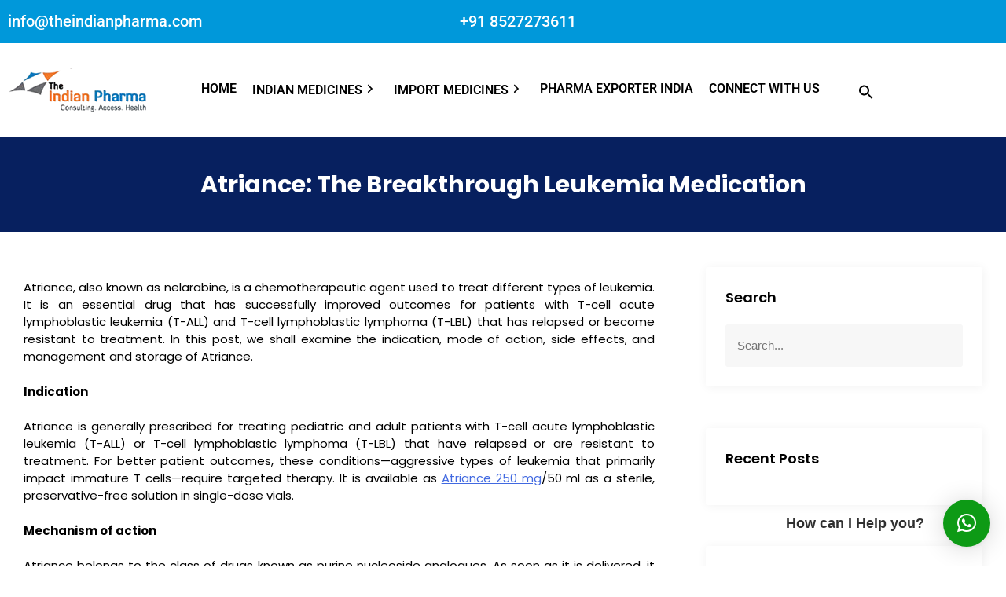

--- FILE ---
content_type: text/html; charset=UTF-8
request_url: https://theindianpharma.com/blog-post/atriance-the-breakthrough-leukemia-medication/
body_size: 42397
content:
<!DOCTYPE html>
<html lang="en-US">
<head>
	<meta charset="UTF-8" />
	<meta name="viewport" content="width=device-width, initial-scale=1" />
	<link rel="profile" href="https://gmpg.org/xfn/11" />
	<link rel="pingback" href="https://theindianpharma.com/xmlrpc.php" />
	<meta name='robots' content='index, follow, max-image-preview:large, max-snippet:-1, max-video-preview:-1' />

            <script data-no-defer="1" data-ezscrex="false" data-cfasync="false" data-pagespeed-no-defer data-cookieconsent="ignore">
                var ctPublicFunctions = {"_ajax_nonce":"933d163ad9","_rest_nonce":"049afb487f","_ajax_url":"\/wp-admin\/admin-ajax.php","_rest_url":"https:\/\/theindianpharma.com\/wp-json\/","data__cookies_type":"none","data__ajax_type":"rest","data__bot_detector_enabled":0,"data__frontend_data_log_enabled":1,"cookiePrefix":"","wprocket_detected":true,"host_url":"theindianpharma.com","text__ee_click_to_select":"Click to select the whole data","text__ee_original_email":"The complete one is","text__ee_got_it":"Got it","text__ee_blocked":"Blocked","text__ee_cannot_connect":"Cannot connect","text__ee_cannot_decode":"Can not decode email. Unknown reason","text__ee_email_decoder":"CleanTalk email decoder","text__ee_wait_for_decoding":"The magic is on the way!","text__ee_decoding_process":"Please wait a few seconds while we decode the contact data."}
            </script>
        
            <script data-no-defer="1" data-ezscrex="false" data-cfasync="false" data-pagespeed-no-defer data-cookieconsent="ignore">
                var ctPublic = {"_ajax_nonce":"933d163ad9","settings__forms__check_internal":"0","settings__forms__check_external":"0","settings__forms__force_protection":0,"settings__forms__search_test":"1","settings__forms__wc_add_to_cart":"0","settings__data__bot_detector_enabled":0,"settings__sfw__anti_crawler":0,"blog_home":"https:\/\/theindianpharma.com\/","pixel__setting":"3","pixel__enabled":true,"pixel__url":"https:\/\/moderate4-v4.cleantalk.org\/pixel\/fd42731c104f748c0223506eb4eedf61.gif","data__email_check_before_post":"1","data__email_check_exist_post":1,"data__cookies_type":"none","data__key_is_ok":true,"data__visible_fields_required":true,"wl_brandname":"Anti-Spam by CleanTalk","wl_brandname_short":"CleanTalk","ct_checkjs_key":"298e8c0b50c38fed73eefcfc6101995b9ae9f68cd6952635c527b12b42e47ef6","emailEncoderPassKey":"7e7ef55283ea4f06b1ce214051b5967c","bot_detector_forms_excluded":"W10=","advancedCacheExists":true,"varnishCacheExists":false,"wc_ajax_add_to_cart":false}
            </script>
        
	<!-- This site is optimized with the Yoast SEO Premium plugin v25.8 (Yoast SEO v26.7) - https://yoast.com/wordpress/plugins/seo/ -->
	<title>Atriance: The Breakthrough Leukemia Medication +919310090915</title>
	<meta name="description" content="Atriance, also known as nelarabine, is a chemotherapeutic agent used to treat different types of leukemia. It is an essential drug that has successfully improved outcomes for patients with T-cell acute lymphoblastic leukemia (T-ALL) and T-cell lymphoblastic lymphoma" />
	<link rel="canonical" href="https://theindianpharma.com/blog-post/atriance-the-breakthrough-leukemia-medication/" />
	<meta property="og:locale" content="en_US" />
	<meta property="og:type" content="article" />
	<meta property="og:title" content="Atriance: The Breakthrough Leukemia Medication %" />
	<meta property="og:description" content="Atriance, also known as nelarabine, is a chemotherapeutic agent used to treat different types of leukemia. It is an essential drug that has successfully" />
	<meta property="og:url" content="https://theindianpharma.com/blog-post/atriance-the-breakthrough-leukemia-medication/" />
	<meta property="og:site_name" content="The Indian Pharma" />
	<meta property="article:publisher" content="https://www.facebook.com/theindianpharma1" />
	<meta property="article:modified_time" content="2024-03-21T07:30:45+00:00" />
	<meta property="og:image" content="https://theindianpharma.com/wp-content/uploads/2023/08/Leukemia-Medication.jpg" />
	<meta property="og:image:width" content="650" />
	<meta property="og:image:height" content="450" />
	<meta property="og:image:type" content="image/jpeg" />
	<meta name="twitter:card" content="summary_large_image" />
	<meta name="twitter:label1" content="Est. reading time" />
	<meta name="twitter:data1" content="2 minutes" />
	<!-- / Yoast SEO Premium plugin. -->


<link rel='dns-prefetch' href='//fonts.googleapis.com' />
<link rel="alternate" type="application/rss+xml" title="The Indian Pharma &raquo; Feed" href="https://theindianpharma.com/feed/" />
<style id='wp-img-auto-sizes-contain-inline-css' type='text/css'>
img:is([sizes=auto i],[sizes^="auto," i]){contain-intrinsic-size:3000px 1500px}
/*# sourceURL=wp-img-auto-sizes-contain-inline-css */
</style>
<link data-minify="1" rel='stylesheet' id='wcpcsup-main-css' href='https://theindianpharma.com/wp-content/cache/min/1/wp-content/plugins/woo-product-carousel-slider-and-grid-ultimate/assets/css/style.css?ver=1768895691' type='text/css' media='all' />
<link data-minify="1" rel='stylesheet' id='wcpcsup-swmodal-css' href='https://theindianpharma.com/wp-content/cache/min/1/wp-content/plugins/woo-product-carousel-slider-and-grid-ultimate/assets/css/swmodal.css?ver=1768895691' type='text/css' media='all' />
<link data-minify="1" rel='stylesheet' id='wcpcsup-swiper-css' href='https://theindianpharma.com/wp-content/cache/min/1/wp-content/plugins/woo-product-carousel-slider-and-grid-ultimate/assets/css/swiper-bundle.min.css?ver=1768895691' type='text/css' media='all' />
<link data-minify="1" rel='stylesheet' id='hfe-widgets-style-css' href='https://theindianpharma.com/wp-content/cache/min/1/wp-content/plugins/header-footer-elementor/inc/widgets-css/frontend.css?ver=1768895691' type='text/css' media='all' />
<link data-minify="1" rel='stylesheet' id='hfe-woo-product-grid-css' href='https://theindianpharma.com/wp-content/cache/min/1/wp-content/plugins/header-footer-elementor/inc/widgets-css/woo-products.css?ver=1768895691' type='text/css' media='all' />
<link rel='stylesheet' id='wp-block-library-css' href='https://theindianpharma.com/wp-includes/css/dist/block-library/style.min.css?ver=6.9' type='text/css' media='all' />
<style id='wp-block-library-theme-inline-css' type='text/css'>
.wp-block-audio :where(figcaption){color:#555;font-size:13px;text-align:center}.is-dark-theme .wp-block-audio :where(figcaption){color:#ffffffa6}.wp-block-audio{margin:0 0 1em}.wp-block-code{border:1px solid #ccc;border-radius:4px;font-family:Menlo,Consolas,monaco,monospace;padding:.8em 1em}.wp-block-embed :where(figcaption){color:#555;font-size:13px;text-align:center}.is-dark-theme .wp-block-embed :where(figcaption){color:#ffffffa6}.wp-block-embed{margin:0 0 1em}.blocks-gallery-caption{color:#555;font-size:13px;text-align:center}.is-dark-theme .blocks-gallery-caption{color:#ffffffa6}:root :where(.wp-block-image figcaption){color:#555;font-size:13px;text-align:center}.is-dark-theme :root :where(.wp-block-image figcaption){color:#ffffffa6}.wp-block-image{margin:0 0 1em}.wp-block-pullquote{border-bottom:4px solid;border-top:4px solid;color:currentColor;margin-bottom:1.75em}.wp-block-pullquote :where(cite),.wp-block-pullquote :where(footer),.wp-block-pullquote__citation{color:currentColor;font-size:.8125em;font-style:normal;text-transform:uppercase}.wp-block-quote{border-left:.25em solid;margin:0 0 1.75em;padding-left:1em}.wp-block-quote cite,.wp-block-quote footer{color:currentColor;font-size:.8125em;font-style:normal;position:relative}.wp-block-quote:where(.has-text-align-right){border-left:none;border-right:.25em solid;padding-left:0;padding-right:1em}.wp-block-quote:where(.has-text-align-center){border:none;padding-left:0}.wp-block-quote.is-large,.wp-block-quote.is-style-large,.wp-block-quote:where(.is-style-plain){border:none}.wp-block-search .wp-block-search__label{font-weight:700}.wp-block-search__button{border:1px solid #ccc;padding:.375em .625em}:where(.wp-block-group.has-background){padding:1.25em 2.375em}.wp-block-separator.has-css-opacity{opacity:.4}.wp-block-separator{border:none;border-bottom:2px solid;margin-left:auto;margin-right:auto}.wp-block-separator.has-alpha-channel-opacity{opacity:1}.wp-block-separator:not(.is-style-wide):not(.is-style-dots){width:100px}.wp-block-separator.has-background:not(.is-style-dots){border-bottom:none;height:1px}.wp-block-separator.has-background:not(.is-style-wide):not(.is-style-dots){height:2px}.wp-block-table{margin:0 0 1em}.wp-block-table td,.wp-block-table th{word-break:normal}.wp-block-table :where(figcaption){color:#555;font-size:13px;text-align:center}.is-dark-theme .wp-block-table :where(figcaption){color:#ffffffa6}.wp-block-video :where(figcaption){color:#555;font-size:13px;text-align:center}.is-dark-theme .wp-block-video :where(figcaption){color:#ffffffa6}.wp-block-video{margin:0 0 1em}:root :where(.wp-block-template-part.has-background){margin-bottom:0;margin-top:0;padding:1.25em 2.375em}
/*# sourceURL=/wp-includes/css/dist/block-library/theme.min.css */
</style>
<style id='classic-theme-styles-inline-css' type='text/css'>
/*! This file is auto-generated */
.wp-block-button__link{color:#fff;background-color:#32373c;border-radius:9999px;box-shadow:none;text-decoration:none;padding:calc(.667em + 2px) calc(1.333em + 2px);font-size:1.125em}.wp-block-file__button{background:#32373c;color:#fff;text-decoration:none}
/*# sourceURL=/wp-includes/css/classic-themes.min.css */
</style>
<link data-minify="1" rel='stylesheet' id='wcpcsu-main-css' href='https://theindianpharma.com/wp-content/cache/min/1/wp-content/plugins/woo-product-carousel-slider-and-grid-ultimate/assets/css/style.css?ver=1768895691' type='text/css' media='all' />
<style id='rise-blocks-heading-style-inline-css' type='text/css'>
.wp-block-rise-blocks-heading{text-align:center}.wp-block-rise-blocks-heading.left{text-align:left}.wp-block-rise-blocks-heading.right{text-align:right}.wp-block-rise-blocks-heading.center{text-align:center}.wp-block-rise-blocks-heading .rise-blocks-sub-title{border:1px solid #000;border-radius:.2rem;color:#000;display:inline-block;font-size:.7rem;font-weight:500;line-height:1.3rem;min-width:30px;padding:0 .4rem;text-transform:capitalize}.wp-block-rise-blocks-heading .rise-blocks-title{color:#000;font-family:lato;font-size:2rem;font-weight:700;line-height:1.2;margin-bottom:0;margin-top:0;padding:.4rem 0 0;text-transform:uppercase}.wp-block-rise-blocks-heading .rise-blocks-title:before{display:none}.wp-block-rise-blocks-heading .rise-blocks-sub-description{color:#666;font-size:16px;padding-top:15px}.wp-block-rise-blocks-heading .rise-blocks-line{background-color:#000;border-radius:25%;display:inline-block;height:3px;width:50px}span.rise-blocks-title{display:block}

/*# sourceURL=https://theindianpharma.com/wp-content/plugins/rise-blocks/build/blocks/heading/style-index.css */
</style>
<style id='rise-blocks-page-slider-style-inline-css' type='text/css'>
.rise-blocks-banner-has-bg .rise-blocks-banner-overlay{background:hsla(0,0%,96%,.6);content:"";height:100%;left:0;position:absolute;top:0;width:100%}.rise-blocks-banner-has-bg{background-repeat:no-repeat!important;background-size:cover!important;height:65vh;padding:0 15px;position:relative}.rise-blocks-banner-has-bg a:focus{box-shadow:none;outline:none}.rise-blocks-banner-has-bg .rise-blocks-banner-caption{height:100%;margin:auto;max-width:1140px;position:relative}.rise-blocks-banner-has-bg .rise-blocks-banner-caption .rise-blocks-banner-title{margin-bottom:16px;margin-top:0;text-transform:capitalize}.rise-blocks-banner-has-bg .rise-blocks-banner-caption .rise-blocks-banner-content{max-width:650px;position:absolute;top:50%;transform:translateY(-50%)}.rise-blocks-banner-has-bg .rise-blocks-banner-caption .rise-blocks-banner-text-content{padding-bottom:16px;padding-top:16px}.rise-blocks-banner-has-bg .rise-blocks-banner-btn-group{margin-top:40px}.rise-blocks-banner-has-bg .rise-blocks-banner-btn-group .rise-blocks-banner-btn{padding:16px 24px;text-decoration:none;text-transform:uppercase;transition:all .3s;vertical-align:middle}.rise-blocks-banner-has-bg .rise-blocks-banner-btn-group .rise-blocks-banner-btn:focus{outline:none}.rise-blocks-banner-slider-init .slick-dots{bottom:25px;left:50%;margin:auto;padding:0;position:absolute;transform:translate(-50%);z-index:99}.rise-blocks-banner-slider-init .slick-dots>li:only-child{display:none}.rise-blocks-banner-slider-init .slick-dots li{cursor:pointer;display:inline-block;margin:2px 3px;padding:0;position:relative}.rise-blocks-banner-slider-init .slick-dots li button{background:transparent;border:1px solid;color:#fff;font-size:0;height:6px;line-height:0;outline:0;padding:1px;width:30px}.rise-blocks-banner-slider-init .rise-blocks-next-arrow,.rise-blocks-banner-slider-init .rise-blocks-prev-arrow{background:transparent;background:#fff;border:2px solid #fff;color:#000;cursor:pointer;font-size:20px;line-height:0;padding:8px;position:absolute;text-align:center;transition:all .3s;width:41px;z-index:9}.rise-blocks-banner-slider-init .rise-blocks-next-arrow:focus,.rise-blocks-banner-slider-init .rise-blocks-prev-arrow:focus{outline:none}.rise-blocks-banner-slider-init .rise-blocks-prev-arrow.rise-blocks-slider-arrow{left:18px;top:50%;transform:translateY(-50%)}.rise-blocks-banner-slider-init .rise-blocks-prev-arrow.arrow-right{left:18px;top:0}.rise-blocks-banner-slider-init .rise-blocks-next-arrow.rise-blocks-slider-arrow{right:18px;top:50%;transform:translateY(-50%)}.rise-blocks-banner-slider-init .rise-blocks-next-arrow.arrow-right{right:15px;top:0}.fade-zoom .rise-blocks-banner-has-bg{transform:scale(1.25);transition:all 1s ease-in-out}.fade-zoom .slick-active .rise-blocks-banner-has-bg{transform:scale(1)}

/*# sourceURL=https://theindianpharma.com/wp-content/plugins/rise-blocks/build/blocks/page-slider/style-index.css */
</style>
<style id='rise-blocks-icon-list-style-inline-css' type='text/css'>
.rise-blocks-center{text-align:center}.rise-blocks-right{text-align:right}

/*# sourceURL=https://theindianpharma.com/wp-content/plugins/rise-blocks/build/blocks/icon-list/style-index.css */
</style>
<style id='rise-blocks-icon-lists-style-inline-css' type='text/css'>
.rise-blocks-icon-list{display:flex;flex-wrap:wrap}.rise-blocks-icon-list .rise-blocks-content .rise-blocks-title{margin:0 0 0 10px}.wp-block-rise-blocks-icon-lists .rise-blocks-icon-list{align-items:center}.wp-block-rise-blocks-icon-lists.aligncenter .rise-blocks-icon-list{justify-content:center}.wp-block-rise-blocks-icon-lists.alignright .rise-blocks-icon-list{justify-content:right}.wp-block-rise-blocks-icon-lists .rise-blocks-block-lists>div{flex:100%;position:relative}.wp-block-rise-blocks-icon-lists .rise-blocks-block-lists>div p{margin:0}.wp-block-rise-blocks-icon-lists .rise-blocks-block-lists>div .rise-blocks-icon{margin-right:5px}.rise-blocks-block-lists>div:last-child:after{display:none}.alignright:has(.wp-block-rise-blocks-icon-lists.alignright){float:none!important}.alignleft:has(.wp-block-rise-blocks-icon-lists.alignleft){float:none!important}

/*# sourceURL=https://theindianpharma.com/wp-content/plugins/rise-blocks/build/blocks/icon-lists/style-index.css */
</style>
<style id='rise-blocks-section-style-inline-css' type='text/css'>
.wp-block-rise-blocks-section{background-repeat:no-repeat!important;background-size:cover;position:relative;z-index:1}.wp-block-rise-blocks-section .rise-blocks-section-wrapper{margin:0 auto;padding:15px}.wp-block-rise-blocks-section .rise-blocks-section-wrapper.rise-blocks-boxed{max-width:1140px}@media(max-width:992px){.wp-block-rise-blocks-section .rise-blocks-section-wrapper.rise-blocks-boxed{max-width:720px}}@media(max-width:768px){.wp-block-rise-blocks-section .rise-blocks-section-wrapper.rise-blocks-boxed{max-width:540px}}.wp-block-rise-blocks-section .rise-blocks-section-wrapper .rise-blocks-section-inner{position:relative}.wp-block-rise-blocks-section .rise-blocks-section-overlay{height:100%;left:0;position:absolute;top:0;width:100%;z-index:1}.wp-block-rise-blocks-section p:empty{display:none}.wp-block-rise-blocks-section .block-editor-inner-blocks,.wp-block-rise-blocks-section .rise-blocks-section-inner{position:relative;z-index:9}.rise-blocks-section-shape{direction:ltr;left:0;line-height:0;overflow:hidden;position:absolute;transform:rotate(180deg);width:100%}.rise-blocks-section-shape.vertically-flipped{transform:rotate(0)}.rise-blocks-section-shape.horizontally-flipped svg{transform:scaleX(1) scaleY(-1) rotate(180deg)}.rise-blocks-section-shape .divider--waves path:nth-child(2){opacity:.3}.rise-blocks-section-shape .divider--waves path:first-child{opacity:.15}.rise-blocks-section-shape svg{height:150px}@media(max-width:992px){.rise-blocks-section-shape svg{height:100px}}@media(max-width:576px){.rise-blocks-section-shape svg{height:50px}}.rise-blocks-section-shape.top{bottom:100%}.rise-blocks-section-shape.bottom{top:100%}.rise-blocks-section-wrapper>video,.wp-block-rise-blocks-section>video{height:100%;left:50%;-o-object-fit:cover;object-fit:cover;position:absolute;top:50%;transform:translate(-50%,-50%);width:100%;z-index:0}

/*# sourceURL=https://theindianpharma.com/wp-content/plugins/rise-blocks/build/blocks/section/style-index.css */
</style>
<style id='rise-blocks-call-to-action-style-inline-css' type='text/css'>
.rise-blocks-cta-wrapper{background-repeat:no-repeat!important;background-size:cover!important;padding:100px 40px;position:relative}.rise-blocks-cta-wrapper .rise-blocks-cta-content{align-items:center;display:flex;flex-wrap:wrap;margin:0 auto;max-width:1140px;position:relative;z-index:9}@media(max-width:992px){.rise-blocks-cta-wrapper .rise-blocks-cta-content{max-width:720px}}@media(max-width:768px){.rise-blocks-cta-wrapper .rise-blocks-cta-content{max-width:540px}}.rise-blocks-cta-wrapper .rise-blocks-cta-btn-wrapper{flex:0 0 30%;max-width:30%;text-align:right}@media(max-width:768px){.rise-blocks-cta-wrapper .rise-blocks-cta-btn-wrapper{flex:0 0 100%;margin-top:30px;max-width:100%;text-align:left}}.rise-blocks-cta-wrapper .rise-blocks-cta-btn-wrapper .rise-blocks-cta-btn{background-color:#000;border-style:solid;border-width:0;color:#fff;display:inline-block;font-size:16px;font-weight:400;line-height:1.2;padding:14px 30px;text-decoration:none}.rise-blocks-cta-wrapper .rise-blocks-cta-btn-wrapper .rise-blocks-cta-btn:hover{background:#f1262f;color:#fff;text-decoration:none}.rise-blocks-cta-wrapper .rise-blocks-cta-title-wrapper{flex:0 0 70%;max-width:70%;text-align:left}@media(max-width:768px){.rise-blocks-cta-wrapper .rise-blocks-cta-title-wrapper{flex:0 0 100%;max-width:100%;padding-right:0}}.rise-blocks-cta-wrapper .rise-blocks-cta-title-wrapper>.rise-blocks-cta-title{position:relative}.rise-blocks-cta-wrapper .rise-blocks-cta-title-wrapper .rise-blocks-cta-title{color:#000;font-size:42px;font-weight:700;line-height:1.2;margin:0;padding-bottom:15px}.rise-blocks-cta-wrapper .rise-blocks-cta-title-wrapper .rise-blocks-cta-title-line{background:#000;border-radius:25%;display:block;height:3px;width:50px}.rise-blocks-cta-wrapper .rise-blocks-cta-overlay{background-color:hsla(0,0%,91%,.5);height:100%;left:0;position:absolute;top:0;width:100%}

/*# sourceURL=https://theindianpharma.com/wp-content/plugins/rise-blocks/build/blocks/call-to-action/style-index.css */
</style>
<style id='rise-blocks-blog-style-inline-css' type='text/css'>
.rise-blocks-blog-wrapper{display:flex;flex-wrap:wrap;margin:0 -15px}.rise-blocks-blog-wrapper .rise-blocks-blog-card{background:#fff;box-shadow:0 0 1px rgba(0,0,0,.1),0 2px 6px rgba(0,0,0,.03);height:100%;transition:all .3s}.rise-blocks-blog-wrapper .rise-blocks-blog-card:hover{box-shadow:0 1px 15px rgba(0,0,0,.15)}.rise-blocks-blog-wrapper a:focus{box-shadow:none;outline:none}.rise-blocks-blog-wrapper .rise-blocks-blog-meta-wrapper{align-items:center;border-bottom:1px solid #cecece;display:flex;flex-wrap:wrap;padding:20px 0 13px;position:relative}.rise-blocks-blog-wrapper .rise-blocks-blog-image{display:block;line-height:0;min-height:70px}.rise-blocks-blog-wrapper .rise-blocks-blog-image img{height:auto;max-width:100%}.rise-blocks-blog-wrapper .rise-blocks-blog-body{padding:0 18px 18px}.rise-blocks-blog-wrapper .rise-blocks-blog-post-content p{color:#717171;line-height:1.8;margin-bottom:0;margin-top:16px}.rise-blocks-blog-wrapper .rise-blocks-blog-post-title{font-size:21px;margin:16px 0 0}.rise-blocks-blog-wrapper .rise-blocks-blog-post-title a{color:#000;text-decoration:none}.rise-blocks-blog-wrapper .rise-blocks-blog-post-date span:before{content:"";font-family:fontAwesome;padding-right:10px}.rise-blocks-blog-wrapper .rise-blocks-blog-post-cat span:before{content:"";font-family:fontAwesome;padding-right:10px}.rise-blocks-blog-wrapper .meta-content{font-size:13px;padding-right:12px}.rise-blocks-blog-wrapper .meta-content a{color:#717171;color:inherit;text-decoration:none}.rise-blocks-blog-wrapper .rise-blocks-blog-author img{border:2px solid #fff;border-radius:50%;height:45px;overflow:hidden;position:absolute;top:-33px;width:45px}.rise-blocks-blog-wrapper .rise-blocks-blog-card-wrapper{flex:100%;max-width:100%;padding:15px}.rise-blocks-blog-wrapper.rise-blocks-item-2-per-row .rise-blocks-blog-card-wrapper{flex-basis:calc(50% - 30px)}@media(max-width:576px){.rise-blocks-blog-wrapper.rise-blocks-item-2-per-row .rise-blocks-blog-card-wrapper{flex:100%}}.rise-blocks-blog-wrapper.rise-blocks-item-3-per-row .rise-blocks-blog-card-wrapper{flex-basis:calc(33.33% - 30px)}@media(max-width:576px){.rise-blocks-blog-wrapper.rise-blocks-item-3-per-row .rise-blocks-blog-card-wrapper{flex-basis:100%}}.rise-blocks-blog-wrapper.rise-blocks-item-4-per-row .rise-blocks-blog-card-wrapper{flex-basis:calc(25% - 30px)}@media(max-width:768px){.rise-blocks-blog-wrapper.rise-blocks-item-4-per-row .rise-blocks-blog-card-wrapper{flex-basis:calc(50% - 30px)}}@media(max-width:576px){.rise-blocks-blog-wrapper.rise-blocks-item-4-per-row .rise-blocks-blog-card-wrapper{flex-basis:100%}}.rise-blocks-align-center{text-align:center}.rise-blocks-align-center div{justify-content:center}.rise-blocks-align-left{text-align:left}.rise-blocks-align-left div{justify-content:flex-start}.rise-blocks-align-right{text-align:right}.rise-blocks-align-right div{justify-content:flex-end}

/*# sourceURL=https://theindianpharma.com/wp-content/plugins/rise-blocks/build/blocks/blog/style-index.css */
</style>
<style id='rise-blocks-counter-style-inline-css' type='text/css'>
.rise-blocks-counter-wrapper{display:flex;flex-wrap:wrap;margin:0 -16px}.rise-blocks-counter-wrapper.rise-blocks-items-per-row-1>div{flex:100%;max-width:100%}.rise-blocks-counter-wrapper.rise-blocks-items-per-row-2>div{flex-basis:calc(25% - 32px)}@media(max-width:992px){.rise-blocks-counter-wrapper.rise-blocks-items-per-row-2>div{flex-basis:100%}}.rise-blocks-counter-wrapper.rise-blocks-items-per-row-3>div{flex-basis:calc(33.33% - 32px)}@media(max-width:1199px){.rise-blocks-counter-wrapper.rise-blocks-items-per-row-3>div{flex-basis:calc(25% - 32px)}}@media(max-width:768px){.rise-blocks-counter-wrapper.rise-blocks-items-per-row-3>div{flex-basis:100%}}.rise-blocks-counter-wrapper.rise-blocks-items-per-row-4>div{flex-basis:calc(25% - 32px)}@media(max-width:768px){.rise-blocks-counter-wrapper.rise-blocks-items-per-row-4>div{flex-basis:calc(50% - 32px)}}.rise-blocks-counter-wrapper.rise-blocks-items-per-row-5>div{flex-basis:calc(20% - 32px)}@media(max-width:1199px){.rise-blocks-counter-wrapper.rise-blocks-items-per-row-5>div{flex-basis:calc(25% - 32px)}}@media(max-width:768px){.rise-blocks-counter-wrapper.rise-blocks-items-per-row-5>div{flex-basis:calc(33.33% - 32px)}}@media(max-width:576px){.rise-blocks-counter-wrapper.rise-blocks-items-per-row-5>div{flex-basis:calc(50% - 32px)}}.rise-blocks-counter-wrapper.rise-blocks-items-per-row-6>div{flex-basis:calc(16.66% - 32px)}@media(max-width:1199px){.rise-blocks-counter-wrapper.rise-blocks-items-per-row-6>div{flex-basis:calc(20% - 32px)}}@media(max-width:992px){.rise-blocks-counter-wrapper.rise-blocks-items-per-row-6>div{flex-basis:calc(25% - 32px)}}@media(max-width:768px){.rise-blocks-counter-wrapper.rise-blocks-items-per-row-6>div{flex-basis:calc(33.33% - 32px)}}@media(max-width:576px){.rise-blocks-counter-wrapper.rise-blocks-items-per-row-6>div{flex-basis:calc(50% - 32px)}}.rise-blocks-counter-wrapper>div{margin:1rem 0;padding:0 15px}.rise-blocks-counter-wrapper>div .rise-blocks-counter{background-color:#fff}.rise-blocks-counter{padding:1.5rem 1rem;text-align:center;word-break:break-all}.rise-blocks-counter.rise-blocks-box-shadow{box-shadow:2px 5px 10px rgba(0,0,0,.1)}.rise-blocks-counter.rise-blocks-box-border{border:1px solid #ddd}.rise-blocks-counter .rise-blocks-counter-number{font-size:2rem;font-weight:600}.rise-blocks-counter .rise-blocks-counter-line{background-color:#000;height:2px;margin:.5rem auto;width:30px}.rise-blocks-counter .rise-blocks-counter-text{color:#000;font-weight:600;text-transform:uppercase}

/*# sourceURL=https://theindianpharma.com/wp-content/plugins/rise-blocks/build/blocks/counter/style-index.css */
</style>
<style id='rise-blocks-icon-boxes-style-inline-css' type='text/css'>
.rise-blocks-block-lists{display:flex;flex-wrap:wrap;justify-content:space-between}.rise-blocks-left-layout .rise-blocks-content{padding-left:30px}.rise-blocks-right-layout .rise-blocks-content{padding-right:30px}.rise-blocks-left-layout .rise-blocks-icon-box,.rise-blocks-right-layout .rise-blocks-icon-box{display:flex}.rise-blocks-left-layout .rise-blocks-icon-box .rise-blocks-content{flex-grow:1}.rise-blocks-right-layout .rise-blocks-icon-box .rise-blocks-icon-wrapper{order:2}.rise-blocks-right-layout .rise-blocks-icon-box .rise-blocks-content{flex-grow:1}.rise-blocks-shadow-enable.rise-blocks-save .rise-blocks-block-lists>div{box-shadow:0 0 16px 0 rgba(0,0,0,.05)}.border-between-dashed .rise-blocks-block-lists>div:after{border-top:3px dashed #010834;content:"";height:2px;position:absolute;right:0;top:60px;transform:translate(64%);width:80px}.border-between-solid .rise-blocks-block-lists>div:after{border-top:3px solid #010834;content:"";height:2px;position:absolute;right:0;top:30%;transform:translate(66%);width:80px}.rise-blocks-block-lists>div{position:relative}.rise-blocks-block-lists>div:last-child:after{display:none}.rise-blocks-icon-box .wrapper-link{display:block;height:100%;left:0;position:absolute;right:0;width:100%}

/*# sourceURL=https://theindianpharma.com/wp-content/plugins/rise-blocks/build/blocks/icon-boxes/style-index.css */
</style>
<style id='rise-blocks-icon-box-style-inline-css' type='text/css'>
.rise-blocks-center{text-align:center}.rise-blocks-right{text-align:right}.rise-blocks-icon-box .rise-blocks-icon-wrapper .rise-blocks-icon.rise-blocks-frame-icon-layout,.rise-blocks-icon-box .rise-blocks-icon-wrapper .rise-blocks-icon.rise-blocks-stack-icon-layout{align-items:center;border-radius:50%;display:inline-flex;justify-content:center}.rise-blocks-icon-box .rise-blocks-icon-wrapper .rise-blocks-icon{display:inline-block;font-size:2rem;line-height:0}.rise-blocks-icon-box .rise-blocks-icon-wrapper .rise-blocks-icon.rise-blocks-frame-icon-layout{border:2px solid transparent}.rise-blocks-icon-box .rise-blocks-title a{color:inherit;text-decoration:none}.rise-blocks-icon-box{padding:60px 35px}.rise-blocks-icon-box .rise-blocks-icon-wrapper .rise-blocks-icon{font-size:40px}.rise-blocks-icon-box .rise-blocks-icon-wrapper .rise-blocks-icon.rise-blocks-frame-icon-layout{border:2px solid #000}.rise-blocks-icon-box .rise-blocks-icon-wrapper .rise-blocks-icon.rise-blocks-stack-icon-layout{background-color:#000;color:#fff}.rise-blocks-icon-box .rise-blocks-icon-wrapper .rise-blocks-icon:not(.rise-blocks-stack-icon-layout){color:#000}.rise-blocks-icon-box .rise-blocks-icon-wrapper .rise-blocks-icon:not(.rise-blocks-initial-icon-layout){height:80px;width:80px}.rise-blocks-icon-box .rise-blocks-content{word-break:break-all}.rise-blocks-icon-box .rise-blocks-content .rise-blocks-title{color:#000;font-size:24px;font-weight:600;line-height:1.6;margin:0;padding:30px 0 15px}.rise-blocks-icon-box .rise-blocks-content .rise-blocks-description{color:#6f6f6f;font-size:15px;font-weight:400;line-height:1.5;margin:0}

/*# sourceURL=https://theindianpharma.com/wp-content/plugins/rise-blocks/build/blocks/icon-box/style-index.css */
</style>
<style id='rise-blocks-profile-cards-style-inline-css' type='text/css'>
.rise-blocks-block-lists{display:flex;flex-wrap:wrap;justify-content:space-between}.rise-blocks-border-enable .rise-blocks-block-lists>div:not(.block-list-appender){border:1px solid #ddd;transition:all .3s linear}.rise-blocks-circle-layout .rise-blocks-profile-card{padding:50px 2rem 2rem}.rise-blocks-circle-layout .rise-blocks-profile-card .rise-blocks-description-wrapper .rise-blocks-profile-card-designation span{border-color:transparent!important}.rise-blocks-circle-layout .rise-blocks-profile-card .rise-blocks-profile-card-image{border-radius:50%;height:100px;margin-top:-100px;width:100px}.rise-blocks-circle-layout .rise-blocks-profile-card .rise-blocks-description-wrapper{display:flex;flex-direction:column}.rise-blocks-circle-layout .rise-blocks-profile-card .rise-blocks-profile-card-designation{position:relative}.rise-blocks-circle-layout .rise-blocks-profile-card .rise-blocks-profile-card-designation:before{content:"-";margin-right:7px}.rise-blocks-circle-layout .rise-blocks-profile-card .rise-blocks-profile-card-designation>span{display:inline-block;max-width:100%}.rise-blocks-rectangle-layout .rise-blocks-profile-card{display:flex;flex-direction:row-reverse}.rise-blocks-rectangle-layout .rise-blocks-profile-card .rise-blocks-profile-card-image{width:35%}.rise-blocks-rectangle-layout .rise-blocks-profile-card .rise-blocks-description-wrapper{overflow-wrap:break-word;padding:2rem;width:65%}.rise-blocks-rectangle-layout .rise-blocks-profile-card .rise-blocks-profile-card-designation>span{border-radius:.2rem;display:inline-block;max-width:100%;padding:0 .4rem}

/*# sourceURL=https://theindianpharma.com/wp-content/plugins/rise-blocks/build/blocks/profile-cards/style-index.css */
</style>
<style id='rise-blocks-profile-card-style-inline-css' type='text/css'>
.rise-blocks-profile-card{height:100%}.rise-blocks-profile-card .rise-blocks-profile-card-image{align-items:center;background-color:#ddd;background-repeat:no-repeat;background-size:cover;display:flex;justify-content:center;transition:all .2s linear}.rise-blocks-profile-card .rise-blocks-profile-card-image i{color:#a1a1a1;font-size:35px;height:auto;width:inherit}.rise-blocks-profile-card .rise-blocks-description-wrapper .rise-blocks-profile-card-title>*{margin:0}.rise-blocks-profile-card .rise-blocks-description-wrapper .rise-blocks-profile-card-description p{margin:0}.rise-blocks-profile-card .rise-blocks-description-wrapper .rise-blocks-profile-card-designation>span{border:1px solid transparent}.rise-blocks-rectangle-layout .rise-blocks-profile-card .rise-blocks-profile-card-image i{font-size:50px}.rise-blocks-social-media{margin-top:25px}.rise-blocks-social-media a{align-items:center;display:inline-flex;float:left;font-size:19px;height:40px;justify-content:center;line-height:40px;margin-bottom:6px;margin-right:6px;text-decoration:none;transition:all .3s;width:40px}

/*# sourceURL=https://theindianpharma.com/wp-content/plugins/rise-blocks/build/blocks/profile-card/style-index.css */
</style>
<style id='rise-blocks-buttons-style-inline-css' type='text/css'>
.wp-block-rise-blocks-buttons{position:relative;z-index:99999}.wp-block-rise-blocks-buttons a{text-decoration:none!important}

/*# sourceURL=https://theindianpharma.com/wp-content/plugins/rise-blocks/build/blocks/buttons/style-index.css */
</style>
<style id='rise-blocks-button-style-inline-css' type='text/css'>
.wp-block-rise-blocks-button{align-items:center;border:1px solid transparent;display:inline-flex;justify-content:center;min-width:150px;text-decoration:none}.wp-block-rise-blocks-button.rise-blocks-icon-left i{margin-right:10px;order:1}.wp-block-rise-blocks-button.rise-blocks-icon-left span{order:2}.wp-block-rise-blocks-button.rise-blocks-icon-right i{margin-left:10px;order:2}.wp-block-rise-blocks-button.rise-blocks-icon-right span{order:1}.wp-block-rise-blocks-buttons.alignleft,.wp-block-rise-blocks-buttons.alignright{float:unset!important;text-align:left}.wp-block-rise-blocks-buttons.alignright{text-align:right}

/*# sourceURL=https://theindianpharma.com/wp-content/plugins/rise-blocks/build/blocks/button/style-index.css */
</style>
<style id='rise-blocks-social-icons-style-inline-css' type='text/css'>
div[class^=rise-blocks-social-align-]{display:flex}div[class^=rise-blocks-social-align-] .rise-blocks-social-icon-wrapper{align-items:center;display:flex;justify-content:center;margin-right:10px}div[class^=rise-blocks-social-align-] .rise-blocks-social-icon-wrapper a{align-items:center;display:flex;justify-content:center;text-decoration:none}div[class^=rise-blocks-social-align-] .wp-block-rise-blocks-social-icon:last-child .rise-blocks-social-icon-wrapper{margin-right:0}.rise-blocks-social-align-center{justify-content:center}.rise-blocks-social-align-right{justify-content:flex-end}

/*# sourceURL=https://theindianpharma.com/wp-content/plugins/rise-blocks/build/blocks/social-icons/style-index.css */
</style>
<style id='rise-blocks-accordion-style-inline-css' type='text/css'>
.rise-blocks-accordion-item .ui-accordion-header{align-items:center;border:none;display:flex!important;justify-content:space-between}.rise-blocks-accordion-item .ui-accordion-header>span{order:2}.rise-blocks-accordion-item .ui-accordion-header>h3,.rise-blocks-accordion-item .ui-accordion-header>p{flex:0 0 60%;margin:0;order:1}.rise-blocks-accordion-item .ui-accordion-header>h3 a,.rise-blocks-accordion-item .ui-accordion-header>p a{display:block}.rise-blocks-accordion-item .ui-accordion-header>h3 a:focus,.rise-blocks-accordion-item .ui-accordion-header>p a:focus{outline:none}.rise-blocks-accordion-item .ui-accordion-header:focus{outline:none}.rise-blocks-accordion-item .ui-widget-content{border:none}.wp-block-rise-blocks-accordion-item{margin-bottom:20px!important}.wp-block-rise-blocks-accordion-item:last-child{margin-bottom:0!important}.wp-block-rise-blocks-accordion-item .ui-icon{background-image:none;height:auto;margin-top:0;overflow:visible;text-indent:inherit!important;width:auto}.wp-block-rise-blocks-accordion-item .ui-icon:after{align-items:center;background-repeat:no-repeat;background-size:35px;background:transparent;color:#000;content:"";display:flex;font-family:fontAwesome;height:calc(35px + .86em);justify-content:center;position:absolute;right:-8px;top:50%;transform:translateY(-50%) rotate(0);transition:all .3s;width:60px}.wp-block-rise-blocks-accordion-item .ui-state-active .ui-icon:after{color:#fff;content:""}.rise-blocks-accordion-item,.rise-blocks-accordion-item .rise-blocks-banner-section-wrapper{position:relative}.rise-blocks-accordion-item .rise-blocks-page-slider-overlay{align-items:center;background:#000;display:flex;height:100%;justify-content:center;left:0;min-height:100%;position:absolute;transition:all .3s;width:100%;z-index:999}.rise-blocks-accordion-item .rise-blocks-page-slider-overlay:after{animation:spin 2s linear infinite;border:5px solid #f3f3f3;border-radius:50%;border-top-color:#009990;content:"";height:60px;width:60px}@keyframes spin{0%{transform:rotate(0deg)}to{transform:rotate(1turn)}}

/*# sourceURL=https://theindianpharma.com/wp-content/plugins/rise-blocks/build/blocks/accordion/style-index.css */
</style>
<style id='rise-blocks-news-1-style-inline-css' type='text/css'>
.rise-blocks-news-1-wrapper{grid-gap:20px;backface-visibility:hidden;display:grid;grid-template-columns:60% auto}.rise-blocks-news-1-wrapper .rise-blocks-news-1-card-wrapper{align-items:flex-end;background-position:50%!important;background-repeat:no-repeat!important;background-size:cover!important;display:flex;position:relative}.rise-blocks-news-1-wrapper .rise-blocks-news-1-card-wrapper:first-child{grid-column-start:1;grid-row-end:3;grid-row-start:1}.rise-blocks-news-1-wrapper .rise-blocks-news-1-card-wrapper .rise-blocks-news-1-card{line-height:1;position:relative}.rise-blocks-news-1-wrapper .rise-blocks-news-1-card-wrapper .rise-blocks-news-1-card .rise-blocks-news-1-image{display:block;height:100%;position:relative}.rise-blocks-news-1-wrapper .rise-blocks-news-1-card-wrapper .rise-blocks-news-1-card .rise-blocks-news-1-post-content{flex:0 0 100%}.rise-blocks-news-1-wrapper .rise-blocks-news-1-card-wrapper .rise-blocks-news-1-card .rise-blocks-news-1-post-content p{color:#fff;line-height:1.7;margin:15px 0 0}.rise-blocks-news-1-wrapper .rise-blocks-news-1-card-wrapper .rise-blocks-news-1-body{position:relative;z-index:99}.rise-blocks-news-1-wrapper .rise-blocks-news-1-card-wrapper .rise-blocks-news-1-body .rise-blocks-news-1-post-title{color:#fff;margin:15px 0}.rise-blocks-news-1-wrapper .rise-blocks-news-1-card-wrapper .rise-blocks-news-1-body .rise-blocks-news-1-post-title a{color:#fff;font-style:28px;font-weight:700;line-height:32px;text-decoration:none}.rise-blocks-news-1-wrapper .rise-blocks-news-1-card-wrapper .rise-blocks-news-1-body .rise-blocks-news-1-post-cat a{background:#0b0b0b;color:#fff;margin-right:16px;padding:6px 7px;text-decoration:none;vertical-align:middle}.rise-blocks-news-1-wrapper .rise-blocks-news-1-card-wrapper .rise-blocks-news-1-body .rise-blocks-news-1-meta-wrapper{align-items:center;display:flex;flex:0 0 100%;flex-wrap:wrap}.rise-blocks-news-1-wrapper .rise-blocks-news-1-card-wrapper .rise-blocks-news-1-body .rise-blocks-news-1-meta-wrapper a{color:#fff;margin-right:16px;text-decoration:none}.rise-blocks-news-1-wrapper .rise-blocks-news-1-card-wrapper .rise-blocks-news-1-body .rise-blocks-news-1-meta-wrapper .rise-blocks-news-1-post-date.meta-content{align-items:center;display:flex}.rise-blocks-news-1-wrapper .rise-blocks-news-1-card-wrapper .rise-blocks-news-1-body .rise-blocks-news-1-meta-wrapper .rise-blocks-news-1-post-date.meta-content i{margin-right:6px}.rise-blocks-news-1-wrapper .rise-blocks-news-1-card-wrapper .rise-blocks-news-1-overlay{background:linear-gradient(180deg,rgba(0,0,0,.4) 20%,#000 90%);bottom:0;display:block;height:100%;left:0;opacity:.6;position:absolute;width:100%;z-index:1}@media(max-width:576px){.rise-blocks-news-1-wrapper{grid-template-columns:repeat(1,1fr)}}.rise-blocks-news-1-wrapper.rise-blocks-align-center{text-align:center}.rise-blocks-news-1-wrapper.rise-blocks-align-center .rise-blocks-news-1-card-wrapper,.rise-blocks-news-1-wrapper.rise-blocks-align-center .rise-blocks-news-1-meta-wrapper{justify-content:center}.rise-blocks-news-1-wrapper.rise-blocks-align-right{text-align:right}.rise-blocks-news-1-wrapper.rise-blocks-align-right .rise-blocks-news-1-card-wrapper,.rise-blocks-news-1-wrapper.rise-blocks-align-right .rise-blocks-news-1-meta-wrapper{justify-content:flex-end}

/*# sourceURL=https://theindianpharma.com/wp-content/plugins/rise-blocks/build/blocks/news-1/style-index.css */
</style>
<style id='rise-blocks-carousel-post-style-inline-css' type='text/css'>
.rise-blocks-news-2-wrapper{margin:0 -10px;padding:30px 15px;position:relative}.rise-blocks-news-2-wrapper .rise-blocks-news-2-card-wrapper{padding:15px 15px 0}.rise-blocks-news-2-wrapper .rise-blocks-news-2-card-wrapper>div{overflow:hidden}.rise-blocks-news-2-wrapper .rise-blocks-news-2-card-wrapper .rise-blocks-news-2-card-image{background-position:50%;background-repeat:no-repeat;background-size:cover;height:250px;overflow:hidden;position:relative;transform:scale(1);transition:all .6s ease-in-out}.rise-blocks-news-2-wrapper .rise-blocks-news-2-card-wrapper .rise-blocks-news-2-card-image:after{background:#000;content:"";height:100%;opacity:0;position:absolute;right:0;top:0;transition:all .3s;width:100%}.rise-blocks-news-2-wrapper .rise-blocks-news-2-card-wrapper .rise-blocks-news-2-body-inner{padding:15px 0 0}.rise-blocks-news-2-wrapper .rise-blocks-news-2-card-wrapper .rise-blocks-news-2-post-title{font-size:18px;margin:15px 0}.rise-blocks-news-2-wrapper .rise-blocks-news-2-card-wrapper .rise-blocks-news-2-post-title a{color:#fff;font-family:Roboto;font-size:20px;font-weight:500;line-height:28px;text-decoration:none}.rise-blocks-news-2-wrapper .rise-blocks-news-2-card-wrapper .rise-blocks-news-2-post-cat a{color:#fff;font-family:Roboto;font-size:12px;font-weight:400;letter-spacing:1px;line-height:1.2;opacity:.95;position:relative;text-decoration:none}.rise-blocks-news-2-wrapper .rise-blocks-news-2-card-wrapper .rise-blocks-news-2-post-cat a .line{background:#fff;content:"";height:2px;left:108%;position:absolute;top:50%;transform:translateY(-50%);width:20px}.rise-blocks-news-2-wrapper .rise-blocks-news-2-card-wrapper .rise-blocks-news-2-post-cat a:nth-child(n+1){margin-left:40px}.rise-blocks-news-2-wrapper .rise-blocks-news-2-card-wrapper .rise-blocks-news-2-post-cat a:first-child{margin-left:0}.rise-blocks-news-2-wrapper .rise-blocks-news-2-card-wrapper .rise-blocks-news-2-meta-wrapper{display:flex;margin-bottom:15px}.rise-blocks-news-2-wrapper .rise-blocks-news-2-card-wrapper .rise-blocks-news-2-meta-wrapper div{padding:0 10px}.rise-blocks-news-2-wrapper .rise-blocks-news-2-card-wrapper .rise-blocks-news-2-meta-wrapper div a{color:#fff;font-family:Roboto;font-size:12px;font-weight:400;letter-spacing:1px;line-height:1.2;opacity:.95;text-decoration:none;text-transform:capitalize}.rise-blocks-news-2-wrapper .rise-blocks-news-2-card-wrapper .rise-blocks-news-2-meta-wrapper i{margin-right:10px}.rise-blocks-news-2-wrapper .rise-blocks-news-2-card-wrapper .rise-blocks-news-2-post-content p{color:#fff;margin:0}.rise-blocks-news-2-wrapper .slick-slide{margin-top:20px}.rise-blocks-news-2-wrapper .slick-slide:focus{outline:none}.rise-blocks-news-2-wrapper .rise-blocks-slider-arrow{align-items:center;background:#000;border:none;color:#fff;cursor:pointer;display:flex;font-size:21px;height:35px;justify-content:center;padding:0;position:absolute;right:15px;top:-30px;width:45px;z-index:9}.rise-blocks-news-2-wrapper .rise-blocks-slider-arrow.rise-blocks-prev-arrow{right:65px}.rise-blocks-news-2-wrapper ul.slick-dots{align-items:center;display:flex;justify-content:center;list-style:none;margin-bottom:0}.rise-blocks-news-2-wrapper ul.slick-dots li button{background:#e7e7e7;border:1px solid transparent;border-radius:9px;cursor:pointer;height:9px;margin:0 4px;width:45px}.rise-blocks-news-2-wrapper ul.slick-dots li button:focus{outline:none}.rise-blocks-news-2-wrapper ul.slick-dots li.slick-active button{background:#000}.rise-blocks-news-2-wrapper .slick-track{margin-left:inherit}.rise-blocks-news-2-title{color:#fff;font-family:Roboto;font-size:20px;font-weight:700;line-height:1.2;margin:0;padding:0 140px 0 10px;text-align:left;text-transform:uppercase}.rise-blocks-align-center{text-align:center}.rise-blocks-align-left{text-align:left}.rise-blocks-align-right{text-align:right}.rise-blocks-align-right .rise-blocks-news-2-meta-wrapper{justify-content:right}.rise-blocks-align-left .rise-blocks-news-2-meta-wrapper{justify-content:left}.rise-blocks-align-center .rise-blocks-news-2-meta-wrapper{justify-content:center}

/*# sourceURL=https://theindianpharma.com/wp-content/plugins/rise-blocks/build/blocks/carousel-post/style-index.css */
</style>
<style id='rise-blocks-site-identity-style-inline-css' type='text/css'>
.rise-blocks-site-branding .rise-blocks-site-description,.rise-blocks-site-branding .rise-blocks-site-title{margin:0}.rise-blocks-site-branding .rise-blocks-site-title a{text-decoration:none}

/*# sourceURL=https://theindianpharma.com/wp-content/plugins/rise-blocks/build/blocks/site-identity/style-index.css */
</style>
<link data-minify="1" rel='stylesheet' id='rise-blocks-navigation-menu-style-css' href='https://theindianpharma.com/wp-content/cache/min/1/wp-content/plugins/rise-blocks/build/blocks/navigation-menu/style-index.css?ver=1768895768' type='text/css' media='all' />
<style id='rise-blocks-image-slider-style-inline-css' type='text/css'>
.rise-blocks-image-slider .slick-track{align-items:center;display:flex!important}.rise-blocks-image-slider .image-slider{align-items:center;display:flex;justify-content:center;width:100%}.rise-blocks-image-slider .rise-blocks-slider-arrow{align-items:center;background:#fff;border:none;border-radius:50%;cursor:pointer;display:flex;font-size:25px;height:40px;justify-content:center;line-height:1;padding:0;position:absolute;top:50%;transform:translateY(-50%);transition:all .3s;width:40px;z-index:99}.rise-blocks-image-slider .rise-blocks-slider-arrow:hover{background-color:#ff8500}.rise-blocks-image-slider .rise-blocks-slider-arrow.rise-blocks-next-arrow{right:10px}.rise-blocks-image-slider .rise-blocks-slider-arrow.rise-blocks-prev-arrow{left:10px}.rise-blocks-image-slider img{display:block;height:100%;max-width:100%;-o-object-fit:cover;object-fit:cover}.rise-blocks-image-slider ul.slick-dots{bottom:30px;display:flex;justify-content:center;left:0;list-style:none;margin:auto;padding:0;position:absolute;right:0}.rise-blocks-image-slider ul.slick-dots li{padding:5px}.rise-blocks-image-slider ul.slick-dots li button{background:#fff;border:none;border-radius:50%;cursor:pointer;font-size:0;height:20px;padding:0;width:20px}.rise-blocks-image-slider ul.slick-dots li.slick-active button,.rise-blocks-image-slider ul.slick-dots li:hover button{background-color:#ff8500}

/*# sourceURL=https://theindianpharma.com/wp-content/plugins/rise-blocks/build/blocks/image-slider/style-index.css */
</style>
<style id='rise-blocks-image-text-slider-style-inline-css' type='text/css'>
.rise-blocks-image-text-slider{align-items:center;display:flex!important}.rise-blocks-image-text-slider .slider-image-wrapper{flex:0 0 55%;padding-right:30px}.rise-blocks-image-text-slider .slider-text-wrapper{color:#fff;flex:0 0 45%;text-align:left}.rise-blocks-image-text-slider .image-slider{display:block;width:100%}.rise-blocks-image-text-slider .rise-blocks-slider-arrow{align-items:center;background:#fff;border:none;border-radius:50%;cursor:pointer;display:flex;font-size:25px;height:40px;justify-content:center;line-height:1;padding:0;position:absolute;top:50%;transform:translateY(-50%);transition:all .3s;width:40px;z-index:99}.rise-blocks-image-text-slider .rise-blocks-slider-arrow:hover{background-color:#ff8500}.rise-blocks-image-text-slider .rise-blocks-slider-arrow.rise-blocks-next-arrow{right:10px}.rise-blocks-image-text-slider .rise-blocks-slider-arrow.rise-blocks-prev-arrow{left:10px}.rise-blocks-image-text-slider img{display:block;-o-object-fit:cover;object-fit:cover}.rise-blocks-image-text-slider ul.slick-dots{bottom:30px;display:flex!important;justify-content:center;left:62%;list-style:none;margin:auto;position:absolute;right:0;transform:translate(-50%)}.rise-blocks-image-text-slider ul.slick-dots li{padding:5px}.rise-blocks-image-text-slider ul.slick-dots li button{background:#000;border:none;border-radius:50%;cursor:pointer;font-size:0;height:20px;padding:0;width:20px}.rise-blocks-image-text-slider ul.slick-dots li.slick-active button,.rise-blocks-image-text-slider ul.slick-dots li:hover button{background-color:#ff8500}

/*# sourceURL=https://theindianpharma.com/wp-content/plugins/rise-blocks/build/blocks/image-text-slider/style-index.css */
</style>
<link data-minify="1" rel='stylesheet' id='font-awesome-css' href='https://theindianpharma.com/wp-content/cache/min/1/wp-content/plugins/elementor/assets/lib/font-awesome/css/font-awesome.min.css?ver=1768895691' type='text/css' media='all' />
<link data-minify="1" rel='stylesheet' id='rise-blocks-style-css-css' href='https://theindianpharma.com/wp-content/cache/min/1/wp-content/plugins/rise-blocks/styles/style.css?ver=1768895691' type='text/css' media='all' />
<style id='global-styles-inline-css' type='text/css'>
:root{--wp--preset--aspect-ratio--square: 1;--wp--preset--aspect-ratio--4-3: 4/3;--wp--preset--aspect-ratio--3-4: 3/4;--wp--preset--aspect-ratio--3-2: 3/2;--wp--preset--aspect-ratio--2-3: 2/3;--wp--preset--aspect-ratio--16-9: 16/9;--wp--preset--aspect-ratio--9-16: 9/16;--wp--preset--color--black: #000000;--wp--preset--color--cyan-bluish-gray: #abb8c3;--wp--preset--color--white: #ffffff;--wp--preset--color--pale-pink: #f78da7;--wp--preset--color--vivid-red: #cf2e2e;--wp--preset--color--luminous-vivid-orange: #ff6900;--wp--preset--color--luminous-vivid-amber: #fcb900;--wp--preset--color--light-green-cyan: #7bdcb5;--wp--preset--color--vivid-green-cyan: #00d084;--wp--preset--color--pale-cyan-blue: #8ed1fc;--wp--preset--color--vivid-cyan-blue: #0693e3;--wp--preset--color--vivid-purple: #9b51e0;--wp--preset--gradient--vivid-cyan-blue-to-vivid-purple: linear-gradient(135deg,rgb(6,147,227) 0%,rgb(155,81,224) 100%);--wp--preset--gradient--light-green-cyan-to-vivid-green-cyan: linear-gradient(135deg,rgb(122,220,180) 0%,rgb(0,208,130) 100%);--wp--preset--gradient--luminous-vivid-amber-to-luminous-vivid-orange: linear-gradient(135deg,rgb(252,185,0) 0%,rgb(255,105,0) 100%);--wp--preset--gradient--luminous-vivid-orange-to-vivid-red: linear-gradient(135deg,rgb(255,105,0) 0%,rgb(207,46,46) 100%);--wp--preset--gradient--very-light-gray-to-cyan-bluish-gray: linear-gradient(135deg,rgb(238,238,238) 0%,rgb(169,184,195) 100%);--wp--preset--gradient--cool-to-warm-spectrum: linear-gradient(135deg,rgb(74,234,220) 0%,rgb(151,120,209) 20%,rgb(207,42,186) 40%,rgb(238,44,130) 60%,rgb(251,105,98) 80%,rgb(254,248,76) 100%);--wp--preset--gradient--blush-light-purple: linear-gradient(135deg,rgb(255,206,236) 0%,rgb(152,150,240) 100%);--wp--preset--gradient--blush-bordeaux: linear-gradient(135deg,rgb(254,205,165) 0%,rgb(254,45,45) 50%,rgb(107,0,62) 100%);--wp--preset--gradient--luminous-dusk: linear-gradient(135deg,rgb(255,203,112) 0%,rgb(199,81,192) 50%,rgb(65,88,208) 100%);--wp--preset--gradient--pale-ocean: linear-gradient(135deg,rgb(255,245,203) 0%,rgb(182,227,212) 50%,rgb(51,167,181) 100%);--wp--preset--gradient--electric-grass: linear-gradient(135deg,rgb(202,248,128) 0%,rgb(113,206,126) 100%);--wp--preset--gradient--midnight: linear-gradient(135deg,rgb(2,3,129) 0%,rgb(40,116,252) 100%);--wp--preset--font-size--small: 13px;--wp--preset--font-size--medium: 20px;--wp--preset--font-size--large: 36px;--wp--preset--font-size--x-large: 42px;--wp--preset--spacing--20: 0.44rem;--wp--preset--spacing--30: 0.67rem;--wp--preset--spacing--40: 1rem;--wp--preset--spacing--50: 1.5rem;--wp--preset--spacing--60: 2.25rem;--wp--preset--spacing--70: 3.38rem;--wp--preset--spacing--80: 5.06rem;--wp--preset--shadow--natural: 6px 6px 9px rgba(0, 0, 0, 0.2);--wp--preset--shadow--deep: 12px 12px 50px rgba(0, 0, 0, 0.4);--wp--preset--shadow--sharp: 6px 6px 0px rgba(0, 0, 0, 0.2);--wp--preset--shadow--outlined: 6px 6px 0px -3px rgb(255, 255, 255), 6px 6px rgb(0, 0, 0);--wp--preset--shadow--crisp: 6px 6px 0px rgb(0, 0, 0);}:where(.is-layout-flex){gap: 0.5em;}:where(.is-layout-grid){gap: 0.5em;}body .is-layout-flex{display: flex;}.is-layout-flex{flex-wrap: wrap;align-items: center;}.is-layout-flex > :is(*, div){margin: 0;}body .is-layout-grid{display: grid;}.is-layout-grid > :is(*, div){margin: 0;}:where(.wp-block-columns.is-layout-flex){gap: 2em;}:where(.wp-block-columns.is-layout-grid){gap: 2em;}:where(.wp-block-post-template.is-layout-flex){gap: 1.25em;}:where(.wp-block-post-template.is-layout-grid){gap: 1.25em;}.has-black-color{color: var(--wp--preset--color--black) !important;}.has-cyan-bluish-gray-color{color: var(--wp--preset--color--cyan-bluish-gray) !important;}.has-white-color{color: var(--wp--preset--color--white) !important;}.has-pale-pink-color{color: var(--wp--preset--color--pale-pink) !important;}.has-vivid-red-color{color: var(--wp--preset--color--vivid-red) !important;}.has-luminous-vivid-orange-color{color: var(--wp--preset--color--luminous-vivid-orange) !important;}.has-luminous-vivid-amber-color{color: var(--wp--preset--color--luminous-vivid-amber) !important;}.has-light-green-cyan-color{color: var(--wp--preset--color--light-green-cyan) !important;}.has-vivid-green-cyan-color{color: var(--wp--preset--color--vivid-green-cyan) !important;}.has-pale-cyan-blue-color{color: var(--wp--preset--color--pale-cyan-blue) !important;}.has-vivid-cyan-blue-color{color: var(--wp--preset--color--vivid-cyan-blue) !important;}.has-vivid-purple-color{color: var(--wp--preset--color--vivid-purple) !important;}.has-black-background-color{background-color: var(--wp--preset--color--black) !important;}.has-cyan-bluish-gray-background-color{background-color: var(--wp--preset--color--cyan-bluish-gray) !important;}.has-white-background-color{background-color: var(--wp--preset--color--white) !important;}.has-pale-pink-background-color{background-color: var(--wp--preset--color--pale-pink) !important;}.has-vivid-red-background-color{background-color: var(--wp--preset--color--vivid-red) !important;}.has-luminous-vivid-orange-background-color{background-color: var(--wp--preset--color--luminous-vivid-orange) !important;}.has-luminous-vivid-amber-background-color{background-color: var(--wp--preset--color--luminous-vivid-amber) !important;}.has-light-green-cyan-background-color{background-color: var(--wp--preset--color--light-green-cyan) !important;}.has-vivid-green-cyan-background-color{background-color: var(--wp--preset--color--vivid-green-cyan) !important;}.has-pale-cyan-blue-background-color{background-color: var(--wp--preset--color--pale-cyan-blue) !important;}.has-vivid-cyan-blue-background-color{background-color: var(--wp--preset--color--vivid-cyan-blue) !important;}.has-vivid-purple-background-color{background-color: var(--wp--preset--color--vivid-purple) !important;}.has-black-border-color{border-color: var(--wp--preset--color--black) !important;}.has-cyan-bluish-gray-border-color{border-color: var(--wp--preset--color--cyan-bluish-gray) !important;}.has-white-border-color{border-color: var(--wp--preset--color--white) !important;}.has-pale-pink-border-color{border-color: var(--wp--preset--color--pale-pink) !important;}.has-vivid-red-border-color{border-color: var(--wp--preset--color--vivid-red) !important;}.has-luminous-vivid-orange-border-color{border-color: var(--wp--preset--color--luminous-vivid-orange) !important;}.has-luminous-vivid-amber-border-color{border-color: var(--wp--preset--color--luminous-vivid-amber) !important;}.has-light-green-cyan-border-color{border-color: var(--wp--preset--color--light-green-cyan) !important;}.has-vivid-green-cyan-border-color{border-color: var(--wp--preset--color--vivid-green-cyan) !important;}.has-pale-cyan-blue-border-color{border-color: var(--wp--preset--color--pale-cyan-blue) !important;}.has-vivid-cyan-blue-border-color{border-color: var(--wp--preset--color--vivid-cyan-blue) !important;}.has-vivid-purple-border-color{border-color: var(--wp--preset--color--vivid-purple) !important;}.has-vivid-cyan-blue-to-vivid-purple-gradient-background{background: var(--wp--preset--gradient--vivid-cyan-blue-to-vivid-purple) !important;}.has-light-green-cyan-to-vivid-green-cyan-gradient-background{background: var(--wp--preset--gradient--light-green-cyan-to-vivid-green-cyan) !important;}.has-luminous-vivid-amber-to-luminous-vivid-orange-gradient-background{background: var(--wp--preset--gradient--luminous-vivid-amber-to-luminous-vivid-orange) !important;}.has-luminous-vivid-orange-to-vivid-red-gradient-background{background: var(--wp--preset--gradient--luminous-vivid-orange-to-vivid-red) !important;}.has-very-light-gray-to-cyan-bluish-gray-gradient-background{background: var(--wp--preset--gradient--very-light-gray-to-cyan-bluish-gray) !important;}.has-cool-to-warm-spectrum-gradient-background{background: var(--wp--preset--gradient--cool-to-warm-spectrum) !important;}.has-blush-light-purple-gradient-background{background: var(--wp--preset--gradient--blush-light-purple) !important;}.has-blush-bordeaux-gradient-background{background: var(--wp--preset--gradient--blush-bordeaux) !important;}.has-luminous-dusk-gradient-background{background: var(--wp--preset--gradient--luminous-dusk) !important;}.has-pale-ocean-gradient-background{background: var(--wp--preset--gradient--pale-ocean) !important;}.has-electric-grass-gradient-background{background: var(--wp--preset--gradient--electric-grass) !important;}.has-midnight-gradient-background{background: var(--wp--preset--gradient--midnight) !important;}.has-small-font-size{font-size: var(--wp--preset--font-size--small) !important;}.has-medium-font-size{font-size: var(--wp--preset--font-size--medium) !important;}.has-large-font-size{font-size: var(--wp--preset--font-size--large) !important;}.has-x-large-font-size{font-size: var(--wp--preset--font-size--x-large) !important;}
:where(.wp-block-post-template.is-layout-flex){gap: 1.25em;}:where(.wp-block-post-template.is-layout-grid){gap: 1.25em;}
:where(.wp-block-term-template.is-layout-flex){gap: 1.25em;}:where(.wp-block-term-template.is-layout-grid){gap: 1.25em;}
:where(.wp-block-columns.is-layout-flex){gap: 2em;}:where(.wp-block-columns.is-layout-grid){gap: 2em;}
:root :where(.wp-block-pullquote){font-size: 1.5em;line-height: 1.6;}
/*# sourceURL=global-styles-inline-css */
</style>
<link data-minify="1" rel='stylesheet' id='inf-font-awesome-css' href='https://theindianpharma.com/wp-content/cache/min/1/wp-content/plugins/blog-designer-pack/assets/css/font-awesome.min.css?ver=1768895691' type='text/css' media='all' />
<link rel='stylesheet' id='owl-carousel-css' href='https://theindianpharma.com/wp-content/plugins/blog-designer-pack/assets/css/owl.carousel.min.css?ver=4.0.8' type='text/css' media='all' />
<link rel='stylesheet' id='bdpp-public-style-css' href='https://theindianpharma.com/wp-content/plugins/blog-designer-pack/assets/css/bdpp-public.min.css?ver=4.0.8' type='text/css' media='all' />
<link rel='stylesheet' id='blog-sidebar-widget-css' href='https://theindianpharma.com/wp-content/plugins/blog-sidebar-widget/public/css/blog-sidebar-widget-public.min.css?ver=1.0.5' type='text/css' media='all' />
<link rel='stylesheet' id='cleantalk-public-css-css' href='https://theindianpharma.com/wp-content/plugins/cleantalk-spam-protect/css/cleantalk-public.min.css?ver=6.70.1_1767957642' type='text/css' media='all' />
<link rel='stylesheet' id='cleantalk-email-decoder-css-css' href='https://theindianpharma.com/wp-content/plugins/cleantalk-spam-protect/css/cleantalk-email-decoder.min.css?ver=6.70.1_1767957642' type='text/css' media='all' />
<link data-minify="1" rel='stylesheet' id='coneblog-font-icons-css' href='https://theindianpharma.com/wp-content/cache/min/1/wp-content/plugins/coneblog-widgets/assets/css/fontello.css?ver=1768895691' type='text/css' media='all' />
<link data-minify="1" rel='stylesheet' id='coneblog-editor-icons-css' href='https://theindianpharma.com/wp-content/cache/min/1/wp-content/plugins/coneblog-widgets/assets/css/coneblog-icons.css?ver=1768895691' type='text/css' media='all' />
<link data-minify="1" rel='stylesheet' id='coneblog-elementor-widgets-css' href='https://theindianpharma.com/wp-content/cache/min/1/wp-content/plugins/coneblog-widgets/assets/css/cbel-widgets.css?ver=1768895691' type='text/css' media='all' />
<link rel='stylesheet' id='coneblog-posts-carousel-owl-style-css' href='https://theindianpharma.com/wp-content/plugins/coneblog-widgets/assets/owl/assets/owl.carousel.min.css?ver=2.3.4' type='text/css' media='all' />
<link rel='stylesheet' id='coneblog-posts-carousel-theme-css' href='https://theindianpharma.com/wp-content/plugins/coneblog-widgets/assets/owl/assets/owl.theme.default.min.css?ver=2.3.4' type='text/css' media='all' />
<link rel='stylesheet' id='coneblog-animate-css-css' href='https://theindianpharma.com/wp-content/plugins/coneblog-widgets/assets/css/animate.min.css?ver=4.1.1' type='text/css' media='all' />
<link data-minify="1" rel='stylesheet' id='coneblog-social-icons-css' href='https://theindianpharma.com/wp-content/cache/min/1/wp-content/plugins/coneblog-widgets/assets/css/social.css?ver=1768895691' type='text/css' media='all' />
<link data-minify="1" rel='stylesheet' id='contact-form-7-css' href='https://theindianpharma.com/wp-content/cache/min/1/wp-content/plugins/contact-form-7/includes/css/styles.css?ver=1768895691' type='text/css' media='all' />
<style id='contact-form-7-inline-css' type='text/css'>
.wpcf7 .wpcf7-recaptcha iframe {margin-bottom: 0;}.wpcf7 .wpcf7-recaptcha[data-align="center"] > div {margin: 0 auto;}.wpcf7 .wpcf7-recaptcha[data-align="right"] > div {margin: 0 0 0 auto;}
/*# sourceURL=contact-form-7-inline-css */
</style>
<link rel='stylesheet' id='nbcpf-intlTelInput-style-css' href='https://theindianpharma.com/wp-content/plugins/country-phone-field-contact-form-7/assets/css/intlTelInput.min.css?ver=6.9' type='text/css' media='all' />
<link rel='stylesheet' id='nbcpf-countryFlag-style-css' href='https://theindianpharma.com/wp-content/plugins/country-phone-field-contact-form-7/assets/css/countrySelect.min.css?ver=6.9' type='text/css' media='all' />
<link data-minify="1" rel='stylesheet' id='email-subscribers-css' href='https://theindianpharma.com/wp-content/cache/min/1/wp-content/plugins/email-subscribers/lite/public/css/email-subscribers-public.css?ver=1768895691' type='text/css' media='all' />
<link data-minify="1" rel='stylesheet' id='dashicons-css' href='https://theindianpharma.com/wp-content/cache/min/1/wp-includes/css/dashicons.min.css?ver=1768895691' type='text/css' media='all' />
<link data-minify="1" rel='stylesheet' id='everest-forms-general-css' href='https://theindianpharma.com/wp-content/cache/min/1/wp-content/plugins/everest-forms/assets/css/everest-forms.css?ver=1768895691' type='text/css' media='all' />
<link data-minify="1" rel='stylesheet' id='jquery-intl-tel-input-css' href='https://theindianpharma.com/wp-content/cache/min/1/wp-content/plugins/everest-forms/assets/css/intlTelInput.css?ver=1768895691' type='text/css' media='all' />
<link data-minify="1" rel='stylesheet' id='ns-style-remove-related-css-css' href='https://theindianpharma.com/wp-content/cache/min/1/wp-content/plugins/ns-remove-related-products-for-woocommerce/css/style_remove.css?ver=1768895691' type='text/css' media='all' />
<link data-minify="1" rel='stylesheet' id='woocommerce-layout-css' href='https://theindianpharma.com/wp-content/cache/min/1/wp-content/plugins/woocommerce/assets/css/woocommerce-layout.css?ver=1768895691' type='text/css' media='all' />
<link data-minify="1" rel='stylesheet' id='woocommerce-smallscreen-css' href='https://theindianpharma.com/wp-content/cache/min/1/wp-content/plugins/woocommerce/assets/css/woocommerce-smallscreen.css?ver=1768895691' type='text/css' media='only screen and (max-width: 768px)' />
<link data-minify="1" rel='stylesheet' id='woocommerce-general-css' href='https://theindianpharma.com/wp-content/cache/min/1/wp-content/plugins/woocommerce/assets/css/woocommerce.css?ver=1768895691' type='text/css' media='all' />
<style id='woocommerce-inline-inline-css' type='text/css'>
.woocommerce form .form-row .required { visibility: visible; }
/*# sourceURL=woocommerce-inline-inline-css */
</style>
<link data-minify="1" rel='stylesheet' id='wpbaw-public-style-css' href='https://theindianpharma.com/wp-content/cache/min/1/wp-content/plugins/wp-blog-and-widgets/assets/css/wpbaw-public.css?ver=1768895691' type='text/css' media='all' />
<link data-minify="1" rel='stylesheet' id='c4wp-public-css' href='https://theindianpharma.com/wp-content/cache/min/1/wp-content/plugins/wp-captcha/assets/css/c4wp-public.css?ver=1768895691' type='text/css' media='all' />
<link rel='stylesheet' id='ivory-search-styles-css' href='https://theindianpharma.com/wp-content/plugins/add-search-to-menu/public/css/ivory-search.min.css?ver=5.5.13' type='text/css' media='all' />
<link data-minify="1" rel='stylesheet' id='hfe-style-css' href='https://theindianpharma.com/wp-content/cache/min/1/wp-content/plugins/header-footer-elementor/assets/css/header-footer-elementor.css?ver=1768895691' type='text/css' media='all' />
<link data-minify="1" rel='stylesheet' id='elementor-icons-css' href='https://theindianpharma.com/wp-content/cache/min/1/wp-content/plugins/elementor/assets/lib/eicons/css/elementor-icons.min.css?ver=1768895691' type='text/css' media='all' />
<link rel='stylesheet' id='elementor-frontend-css' href='https://theindianpharma.com/wp-content/plugins/elementor/assets/css/frontend.min.css?ver=3.34.1' type='text/css' media='all' />
<link rel='stylesheet' id='elementor-post-11-css' href='https://theindianpharma.com/wp-content/uploads/elementor/css/post-11.css?ver=1768372397' type='text/css' media='all' />
<link data-minify="1" rel='stylesheet' id='eshuzu_slick_style-css' href='https://theindianpharma.com/wp-content/cache/min/1/wp-content/plugins/post-carousel-addons-for-elementor/assets/slick/slick.css?ver=1768895691' type='text/css' media='all' />
<link data-minify="1" rel='stylesheet' id='eshuzu-widget-stylesheet-css' href='https://theindianpharma.com/wp-content/cache/min/1/wp-content/plugins/post-carousel-addons-for-elementor/assets/css/post-carousel-addons-for-elementor.css?ver=1768895691' type='text/css' media='all' />
<link rel='stylesheet' id='elementor-post-5499-css' href='https://theindianpharma.com/wp-content/uploads/elementor/css/post-5499.css?ver=1768837366' type='text/css' media='all' />
<link rel='stylesheet' id='elementor-post-5480-css' href='https://theindianpharma.com/wp-content/uploads/elementor/css/post-5480.css?ver=1768895577' type='text/css' media='all' />
<link data-minify="1" rel='stylesheet' id='main-style-css' href='https://theindianpharma.com/wp-content/cache/min/1/wp-content/themes/bizsmart/style.css?ver=1768895691' type='text/css' media='all' />
<link data-minify="1" rel='stylesheet' id='bootstrap-css' href='https://theindianpharma.com/wp-content/cache/min/1/wp-content/themes/bizsmart/assets/css/vendor/bootstrap/bootstrap.css?ver=1768895691' type='text/css' media='all' />
<link rel='stylesheet' id='google-font-css' href='//fonts.googleapis.com/css?family=Poppins:400,500,600,700,800' type='text/css' media='all' />
<link data-minify="1" rel='stylesheet' id='block-style-css' href='https://theindianpharma.com/wp-content/cache/min/1/wp-content/themes/bizsmart/assets/css/blocks.css?ver=1768895691' type='text/css' media='all' />
<link data-minify="1" rel='stylesheet' id='theme-style-css' href='https://theindianpharma.com/wp-content/cache/min/1/wp-content/themes/bizsmart/assets/css/main.css?ver=1768895691' type='text/css' media='all' />
<link data-minify="1" rel='stylesheet' id='hfe-elementor-icons-css' href='https://theindianpharma.com/wp-content/cache/min/1/wp-content/plugins/elementor/assets/lib/eicons/css/elementor-icons.min.css?ver=1768895691' type='text/css' media='all' />
<link rel='stylesheet' id='hfe-icons-list-css' href='https://theindianpharma.com/wp-content/plugins/elementor/assets/css/widget-icon-list.min.css?ver=3.24.3' type='text/css' media='all' />
<link rel='stylesheet' id='hfe-social-icons-css' href='https://theindianpharma.com/wp-content/plugins/elementor/assets/css/widget-social-icons.min.css?ver=3.24.0' type='text/css' media='all' />
<link data-minify="1" rel='stylesheet' id='hfe-social-share-icons-brands-css' href='https://theindianpharma.com/wp-content/cache/min/1/wp-content/plugins/elementor/assets/lib/font-awesome/css/brands.css?ver=1768895691' type='text/css' media='all' />
<link data-minify="1" rel='stylesheet' id='hfe-social-share-icons-fontawesome-css' href='https://theindianpharma.com/wp-content/cache/min/1/wp-content/plugins/elementor/assets/lib/font-awesome/css/fontawesome.css?ver=1768895691' type='text/css' media='all' />
<link data-minify="1" rel='stylesheet' id='hfe-nav-menu-icons-css' href='https://theindianpharma.com/wp-content/cache/min/1/wp-content/plugins/elementor/assets/lib/font-awesome/css/solid.css?ver=1768895691' type='text/css' media='all' />
<link data-minify="1" rel='stylesheet' id='jvcf7_client_css-css' href='https://theindianpharma.com/wp-content/cache/min/1/wp-content/plugins/jquery-validation-for-contact-form-7/includes/assets/css/jvcf7_client.css?ver=1768895691' type='text/css' media='all' />
<link rel='stylesheet' id='rise-blocks-fonts-css' href='//fonts.googleapis.com/css?family=Lato:300,400,700,900&#038;display=swap' type='text/css' media='all' />
<style id='rocket-lazyload-inline-css' type='text/css'>
.rll-youtube-player{position:relative;padding-bottom:56.23%;height:0;overflow:hidden;max-width:100%;}.rll-youtube-player:focus-within{outline: 2px solid currentColor;outline-offset: 5px;}.rll-youtube-player iframe{position:absolute;top:0;left:0;width:100%;height:100%;z-index:100;background:0 0}.rll-youtube-player img{bottom:0;display:block;left:0;margin:auto;max-width:100%;width:100%;position:absolute;right:0;top:0;border:none;height:auto;-webkit-transition:.4s all;-moz-transition:.4s all;transition:.4s all}.rll-youtube-player img:hover{-webkit-filter:brightness(75%)}.rll-youtube-player .play{height:100%;width:100%;left:0;top:0;position:absolute;background:url(https://theindianpharma.com/wp-content/plugins/wp-rocket/assets/img/youtube.png) no-repeat center;background-color: transparent !important;cursor:pointer;border:none;}
/*# sourceURL=rocket-lazyload-inline-css */
</style>
<link data-minify="1" rel='stylesheet' id='elementor-gf-local-roboto-css' href='https://theindianpharma.com/wp-content/cache/min/1/wp-content/uploads/elementor/google-fonts/css/roboto.css?ver=1768895691' type='text/css' media='all' />
<link data-minify="1" rel='stylesheet' id='elementor-gf-local-robotoslab-css' href='https://theindianpharma.com/wp-content/cache/min/1/wp-content/uploads/elementor/google-fonts/css/robotoslab.css?ver=1768895691' type='text/css' media='all' />
<link rel='stylesheet' id='elementor-icons-shared-0-css' href='https://theindianpharma.com/wp-content/plugins/elementor/assets/lib/font-awesome/css/fontawesome.min.css?ver=5.15.3' type='text/css' media='all' />
<link data-minify="1" rel='stylesheet' id='elementor-icons-fa-solid-css' href='https://theindianpharma.com/wp-content/cache/min/1/wp-content/plugins/elementor/assets/lib/font-awesome/css/solid.min.css?ver=1768895691' type='text/css' media='all' />
<link data-minify="1" rel='stylesheet' id='elementor-icons-fa-regular-css' href='https://theindianpharma.com/wp-content/cache/min/1/wp-content/plugins/elementor/assets/lib/font-awesome/css/regular.min.css?ver=1768895691' type='text/css' media='all' />
<link data-minify="1" rel='stylesheet' id='elementor-icons-fa-brands-css' href='https://theindianpharma.com/wp-content/cache/min/1/wp-content/plugins/elementor/assets/lib/font-awesome/css/brands.min.css?ver=1768895691' type='text/css' media='all' />
<!--n2css--><!--n2js--><script type="text/javascript" src="https://theindianpharma.com/wp-includes/js/dist/vendor/react.min.js?ver=18.3.1.1" id="react-js"></script>
<script type="text/javascript" src="https://theindianpharma.com/wp-includes/js/dist/vendor/react-dom.min.js?ver=18.3.1.1" id="react-dom-js"></script>
<script type="text/javascript" src="https://theindianpharma.com/wp-includes/js/dist/vendor/react-jsx-runtime.min.js?ver=18.3.1" id="react-jsx-runtime-js"></script>
<script type="text/javascript" src="https://theindianpharma.com/wp-includes/js/dist/dom-ready.min.js?ver=f77871ff7694fffea381" id="wp-dom-ready-js"></script>
<script type="text/javascript" src="https://theindianpharma.com/wp-includes/js/dist/hooks.min.js?ver=dd5603f07f9220ed27f1" id="wp-hooks-js"></script>
<script type="text/javascript" src="https://theindianpharma.com/wp-includes/js/dist/i18n.min.js?ver=c26c3dc7bed366793375" id="wp-i18n-js"></script>
<script type="text/javascript" id="wp-i18n-js-after">
/* <![CDATA[ */
wp.i18n.setLocaleData( { 'text direction\u0004ltr': [ 'ltr' ] } );
//# sourceURL=wp-i18n-js-after
/* ]]> */
</script>
<script type="text/javascript" src="https://theindianpharma.com/wp-includes/js/dist/a11y.min.js?ver=cb460b4676c94bd228ed" id="wp-a11y-js"></script>
<script type="text/javascript" src="https://theindianpharma.com/wp-includes/js/dist/url.min.js?ver=9e178c9516d1222dc834" id="wp-url-js"></script>
<script type="text/javascript" src="https://theindianpharma.com/wp-includes/js/dist/api-fetch.min.js?ver=3a4d9af2b423048b0dee" id="wp-api-fetch-js"></script>
<script type="text/javascript" id="wp-api-fetch-js-after">
/* <![CDATA[ */
wp.apiFetch.use( wp.apiFetch.createRootURLMiddleware( "https://theindianpharma.com/wp-json/" ) );
wp.apiFetch.nonceMiddleware = wp.apiFetch.createNonceMiddleware( "049afb487f" );
wp.apiFetch.use( wp.apiFetch.nonceMiddleware );
wp.apiFetch.use( wp.apiFetch.mediaUploadMiddleware );
wp.apiFetch.nonceEndpoint = "https://theindianpharma.com/wp-admin/admin-ajax.php?action=rest-nonce";
//# sourceURL=wp-api-fetch-js-after
/* ]]> */
</script>
<script type="text/javascript" src="https://theindianpharma.com/wp-includes/js/dist/blob.min.js?ver=9113eed771d446f4a556" id="wp-blob-js"></script>
<script type="text/javascript" src="https://theindianpharma.com/wp-includes/js/dist/block-serialization-default-parser.min.js?ver=14d44daebf663d05d330" id="wp-block-serialization-default-parser-js"></script>
<script type="text/javascript" src="https://theindianpharma.com/wp-includes/js/dist/autop.min.js?ver=9fb50649848277dd318d" id="wp-autop-js"></script>
<script type="text/javascript" src="https://theindianpharma.com/wp-includes/js/dist/deprecated.min.js?ver=e1f84915c5e8ae38964c" id="wp-deprecated-js"></script>
<script type="text/javascript" src="https://theindianpharma.com/wp-includes/js/dist/dom.min.js?ver=26edef3be6483da3de2e" id="wp-dom-js"></script>
<script type="text/javascript" src="https://theindianpharma.com/wp-includes/js/dist/escape-html.min.js?ver=6561a406d2d232a6fbd2" id="wp-escape-html-js"></script>
<script type="text/javascript" src="https://theindianpharma.com/wp-includes/js/dist/element.min.js?ver=6a582b0c827fa25df3dd" id="wp-element-js"></script>
<script type="text/javascript" src="https://theindianpharma.com/wp-includes/js/dist/is-shallow-equal.min.js?ver=e0f9f1d78d83f5196979" id="wp-is-shallow-equal-js"></script>
<script type="text/javascript" src="https://theindianpharma.com/wp-includes/js/dist/keycodes.min.js?ver=34c8fb5e7a594a1c8037" id="wp-keycodes-js"></script>
<script type="text/javascript" src="https://theindianpharma.com/wp-includes/js/dist/priority-queue.min.js?ver=2d59d091223ee9a33838" id="wp-priority-queue-js"></script>
<script type="text/javascript" src="https://theindianpharma.com/wp-includes/js/dist/compose.min.js?ver=7a9b375d8c19cf9d3d9b" id="wp-compose-js"></script>
<script type="text/javascript" src="https://theindianpharma.com/wp-includes/js/dist/private-apis.min.js?ver=4f465748bda624774139" id="wp-private-apis-js"></script>
<script type="text/javascript" src="https://theindianpharma.com/wp-includes/js/dist/redux-routine.min.js?ver=8bb92d45458b29590f53" id="wp-redux-routine-js"></script>
<script type="text/javascript" src="https://theindianpharma.com/wp-includes/js/dist/data.min.js?ver=f940198280891b0b6318" id="wp-data-js"></script>
<script type="text/javascript" id="wp-data-js-after">
/* <![CDATA[ */
( function() {
	var userId = 0;
	var storageKey = "WP_DATA_USER_" + userId;
	wp.data
		.use( wp.data.plugins.persistence, { storageKey: storageKey } );
} )();
//# sourceURL=wp-data-js-after
/* ]]> */
</script>
<script type="text/javascript" src="https://theindianpharma.com/wp-includes/js/dist/html-entities.min.js?ver=e8b78b18a162491d5e5f" id="wp-html-entities-js"></script>
<script type="text/javascript" src="https://theindianpharma.com/wp-includes/js/dist/rich-text.min.js?ver=5bdbb44f3039529e3645" id="wp-rich-text-js"></script>
<script type="text/javascript" src="https://theindianpharma.com/wp-includes/js/dist/shortcode.min.js?ver=0b3174183b858f2df320" id="wp-shortcode-js"></script>
<script type="text/javascript" src="https://theindianpharma.com/wp-includes/js/dist/warning.min.js?ver=d69bc18c456d01c11d5a" id="wp-warning-js"></script>
<script type="text/javascript" src="https://theindianpharma.com/wp-includes/js/dist/blocks.min.js?ver=de131db49fa830bc97da" id="wp-blocks-js"></script>
<script type="text/javascript" src="https://theindianpharma.com/wp-includes/js/dist/vendor/moment.min.js?ver=2.30.1" id="moment-js"></script>
<script type="text/javascript" id="moment-js-after">
/* <![CDATA[ */
moment.updateLocale( 'en_US', {"months":["January","February","March","April","May","June","July","August","September","October","November","December"],"monthsShort":["Jan","Feb","Mar","Apr","May","Jun","Jul","Aug","Sep","Oct","Nov","Dec"],"weekdays":["Sunday","Monday","Tuesday","Wednesday","Thursday","Friday","Saturday"],"weekdaysShort":["Sun","Mon","Tue","Wed","Thu","Fri","Sat"],"week":{"dow":1},"longDateFormat":{"LT":"g:i a","LTS":null,"L":null,"LL":"F j, Y","LLL":"F j, Y g:i a","LLLL":null}} );
//# sourceURL=moment-js-after
/* ]]> */
</script>
<script type="text/javascript" src="https://theindianpharma.com/wp-includes/js/dist/date.min.js?ver=795a56839718d3ff7eae" id="wp-date-js"></script>
<script type="text/javascript" id="wp-date-js-after">
/* <![CDATA[ */
wp.date.setSettings( {"l10n":{"locale":"en_US","months":["January","February","March","April","May","June","July","August","September","October","November","December"],"monthsShort":["Jan","Feb","Mar","Apr","May","Jun","Jul","Aug","Sep","Oct","Nov","Dec"],"weekdays":["Sunday","Monday","Tuesday","Wednesday","Thursday","Friday","Saturday"],"weekdaysShort":["Sun","Mon","Tue","Wed","Thu","Fri","Sat"],"meridiem":{"am":"am","pm":"pm","AM":"AM","PM":"PM"},"relative":{"future":"%s from now","past":"%s ago","s":"a second","ss":"%d seconds","m":"a minute","mm":"%d minutes","h":"an hour","hh":"%d hours","d":"a day","dd":"%d days","M":"a month","MM":"%d months","y":"a year","yy":"%d years"},"startOfWeek":1},"formats":{"time":"g:i a","date":"F j, Y","datetime":"F j, Y g:i a","datetimeAbbreviated":"M j, Y g:i a"},"timezone":{"offset":5.5,"offsetFormatted":"5:30","string":"","abbr":""}} );
//# sourceURL=wp-date-js-after
/* ]]> */
</script>
<script type="text/javascript" src="https://theindianpharma.com/wp-includes/js/dist/primitives.min.js?ver=0b5dcc337aa7cbf75570" id="wp-primitives-js"></script>
<script type="text/javascript" src="https://theindianpharma.com/wp-includes/js/dist/components.min.js?ver=ad5cb4227f07a3d422ad" id="wp-components-js"></script>
<script type="text/javascript" src="https://theindianpharma.com/wp-includes/js/dist/keyboard-shortcuts.min.js?ver=fbc45a34ce65c5723afa" id="wp-keyboard-shortcuts-js"></script>
<script type="text/javascript" src="https://theindianpharma.com/wp-includes/js/dist/commands.min.js?ver=cac8f4817ab7cea0ac49" id="wp-commands-js"></script>
<script type="text/javascript" src="https://theindianpharma.com/wp-includes/js/dist/notices.min.js?ver=f62fbf15dcc23301922f" id="wp-notices-js"></script>
<script type="text/javascript" src="https://theindianpharma.com/wp-includes/js/dist/preferences-persistence.min.js?ver=e954d3a4426d311f7d1a" id="wp-preferences-persistence-js"></script>
<script type="text/javascript" src="https://theindianpharma.com/wp-includes/js/dist/preferences.min.js?ver=2ca086aed510c242a1ed" id="wp-preferences-js"></script>
<script type="text/javascript" id="wp-preferences-js-after">
/* <![CDATA[ */
( function() {
				var serverData = false;
				var userId = "0";
				var persistenceLayer = wp.preferencesPersistence.__unstableCreatePersistenceLayer( serverData, userId );
				var preferencesStore = wp.preferences.store;
				wp.data.dispatch( preferencesStore ).setPersistenceLayer( persistenceLayer );
			} ) ();
//# sourceURL=wp-preferences-js-after
/* ]]> */
</script>
<script type="text/javascript" src="https://theindianpharma.com/wp-includes/js/dist/style-engine.min.js?ver=7c6fcedc37dadafb8a81" id="wp-style-engine-js"></script>
<script type="text/javascript" src="https://theindianpharma.com/wp-includes/js/dist/token-list.min.js?ver=cfdf635a436c3953a965" id="wp-token-list-js"></script>
<script type="text/javascript" src="https://theindianpharma.com/wp-includes/js/dist/block-editor.min.js?ver=6ab992f915da9674d250" id="wp-block-editor-js"></script>
<script type="text/javascript" src="https://theindianpharma.com/wp-includes/js/dist/server-side-render.min.js?ver=7db2472793a2abb97aa5" id="wp-server-side-render-js"></script>
<script data-minify="1" type="text/javascript" src="https://theindianpharma.com/wp-content/cache/min/1/wp-content/plugins/woo-product-carousel-slider-and-grid-ultimate/build/index.js?ver=1768895691" id="wcpcsup-gutenberg-js-js"></script>
<script type="text/javascript" id="wcpcsup-main-js-js-extra">
/* <![CDATA[ */
var main_js = {"handbag_svg":"https://theindianpharma.com/wp-content/plugins/woo-product-carousel-slider-and-grid-ultimate/assets/icons/handbag.svg"};
//# sourceURL=wcpcsup-main-js-js-extra
/* ]]> */
</script>
<script data-minify="1" type="text/javascript" src="https://theindianpharma.com/wp-content/cache/min/1/wp-content/plugins/woo-product-carousel-slider-and-grid-ultimate/assets/js/main.js?ver=1768895691" id="wcpcsup-main-js-js"></script>
<script type="text/javascript" id="wcpcsup-swmodal-js-js-extra">
/* <![CDATA[ */
var wcpcsu_quick_view = {"ajax_url":"https://theindianpharma.com/wp-admin/admin-ajax.php"};
//# sourceURL=wcpcsup-swmodal-js-js-extra
/* ]]> */
</script>
<script data-minify="1" type="text/javascript" src="https://theindianpharma.com/wp-content/cache/min/1/wp-content/plugins/woo-product-carousel-slider-and-grid-ultimate/assets/js/swmodal.js?ver=1768895691" id="wcpcsup-swmodal-js-js"></script>
<script type="text/javascript" src="https://theindianpharma.com/wp-content/plugins/woo-product-carousel-slider-and-grid-ultimate/assets/js/swiper-bundle.min.js?ver=6.9" id="wcpcsup-swiper-js-js"></script>
<script type="text/javascript" src="https://theindianpharma.com/wp-includes/js/jquery/jquery.min.js?ver=3.7.1" id="jquery-core-js"></script>
<script type="text/javascript" src="https://theindianpharma.com/wp-includes/js/jquery/jquery-migrate.min.js?ver=3.4.1" id="jquery-migrate-js"></script>
<script type="text/javascript" id="jquery-js-after">
/* <![CDATA[ */
!function($){"use strict";$(document).ready(function(){$(this).scrollTop()>100&&$(".hfe-scroll-to-top-wrap").removeClass("hfe-scroll-to-top-hide"),$(window).scroll(function(){$(this).scrollTop()<100?$(".hfe-scroll-to-top-wrap").fadeOut(300):$(".hfe-scroll-to-top-wrap").fadeIn(300)}),$(".hfe-scroll-to-top-wrap").on("click",function(){$("html, body").animate({scrollTop:0},300);return!1})})}(jQuery);
!function($){'use strict';$(document).ready(function(){var bar=$('.hfe-reading-progress-bar');if(!bar.length)return;$(window).on('scroll',function(){var s=$(window).scrollTop(),d=$(document).height()-$(window).height(),p=d? s/d*100:0;bar.css('width',p+'%')});});}(jQuery);
//# sourceURL=jquery-js-after
/* ]]> */
</script>
<script type="text/javascript" src="https://theindianpharma.com/wp-content/plugins/cleantalk-spam-protect/js/apbct-public-bundle_gathering.min.js?ver=6.70.1_1767957642" id="apbct-public-bundle_gathering.min-js-js"></script>
<script type="text/javascript" src="https://theindianpharma.com/wp-content/plugins/coneblog-widgets/assets/owl/carousel.min.js?ver=2.3.4" id="coneblog-posts-carousel-script-js"></script>
<script data-minify="1" type="text/javascript" src="https://theindianpharma.com/wp-content/cache/min/1/wp-content/plugins/coneblog-widgets/assets/js/coneblog-main.js?ver=1768895691" id="coneblog-plugin-main-js"></script>
<script type="text/javascript" src="https://theindianpharma.com/wp-content/plugins/woocommerce/assets/js/jquery-blockui/jquery.blockUI.min.js?ver=2.7.0-wc.10.4.3" id="wc-jquery-blockui-js" defer="defer" data-wp-strategy="defer"></script>
<script type="text/javascript" src="https://theindianpharma.com/wp-content/plugins/woocommerce/assets/js/js-cookie/js.cookie.min.js?ver=2.1.4-wc.10.4.3" id="wc-js-cookie-js" defer="defer" data-wp-strategy="defer"></script>
<script type="text/javascript" id="woocommerce-js-extra">
/* <![CDATA[ */
var woocommerce_params = {"ajax_url":"/wp-admin/admin-ajax.php","wc_ajax_url":"/?wc-ajax=%%endpoint%%","i18n_password_show":"Show password","i18n_password_hide":"Hide password"};
//# sourceURL=woocommerce-js-extra
/* ]]> */
</script>
<script type="text/javascript" src="https://theindianpharma.com/wp-content/plugins/woocommerce/assets/js/frontend/woocommerce.min.js?ver=10.4.3" id="woocommerce-js" defer="defer" data-wp-strategy="defer"></script>
<script data-minify="1" type="text/javascript" src="https://theindianpharma.com/wp-content/cache/min/1/wp-content/plugins/wp-captcha/assets/js/c4wp-public.js?ver=1768895691" id="c4wp-public-js"></script>
	<style>
					.woocommerce a.wqoecf_enquiry_button {
			background-color: #07205f;
			}
			</style> 
		<noscript><style>.woocommerce-product-gallery{ opacity: 1 !important; }</style></noscript>
	<meta name="generator" content="Elementor 3.34.1; features: additional_custom_breakpoints; settings: css_print_method-external, google_font-enabled, font_display-auto">

<!-- Schema & Structured Data For WP v1.54 - -->
<script type="application/ld+json" class="saswp-schema-markup-output">
[{"@context":"https:\/\/schema.org\/","@type":"BreadcrumbList","@id":"https:\/\/theindianpharma.com\/blog-post\/atriance-the-breakthrough-leukemia-medication\/#breadcrumb","itemListElement":[{"@type":"ListItem","position":1,"item":{"@id":"https:\/\/theindianpharma.com","name":"The Indian Pharma"}},{"@type":"ListItem","position":2,"item":{"@id":"https:\/\/theindianpharma.com\/blog-post\/","name":"Blog"}},{"@type":"ListItem","position":3,"item":{"@id":"https:\/\/theindianpharma.com\/blog-post\/atriance-the-breakthrough-leukemia-medication\/","name":"Atriance: The Breakthrough Leukemia Medication +919310090915"}}]},

{"@context":"https:\/\/schema.org\/","@type":"Product","@id":"https:\/\/theindianpharma.com\/blog-post\/atriance-the-breakthrough-leukemia-medication\/#Product","name":"The Indian Pharma","review":[],"image":[{"@type":"ImageObject","@id":"https:\/\/theindianpharma.com\/blog-post\/atriance-the-breakthrough-leukemia-medication\/#primaryimage","url":"https:\/\/theindianpharma.com\/wp-content\/uploads\/2023\/08\/Leukemia-Medication-1200x831.jpg","width":"1200","height":"831","caption":"Atriance"},{"@type":"ImageObject","url":"https:\/\/theindianpharma.com\/wp-content\/uploads\/2023\/08\/Leukemia-Medication-1200x900.jpg","width":"1200","height":"900","caption":"Atriance"},{"@type":"ImageObject","url":"https:\/\/theindianpharma.com\/wp-content\/uploads\/2023\/08\/Leukemia-Medication-1200x675.jpg","width":"1200","height":"675","caption":"Atriance"},{"@type":"ImageObject","url":"https:\/\/theindianpharma.com\/wp-content\/uploads\/2023\/08\/Leukemia-Medication-650x650.jpg","width":"650","height":"650","caption":"Atriance"}]}]
</script>

			<style>
				.e-con.e-parent:nth-of-type(n+4):not(.e-lazyloaded):not(.e-no-lazyload),
				.e-con.e-parent:nth-of-type(n+4):not(.e-lazyloaded):not(.e-no-lazyload) * {
					background-image: none !important;
				}
				@media screen and (max-height: 1024px) {
					.e-con.e-parent:nth-of-type(n+3):not(.e-lazyloaded):not(.e-no-lazyload),
					.e-con.e-parent:nth-of-type(n+3):not(.e-lazyloaded):not(.e-no-lazyload) * {
						background-image: none !important;
					}
				}
				@media screen and (max-height: 640px) {
					.e-con.e-parent:nth-of-type(n+2):not(.e-lazyloaded):not(.e-no-lazyload),
					.e-con.e-parent:nth-of-type(n+2):not(.e-lazyloaded):not(.e-no-lazyload) * {
						background-image: none !important;
					}
				}
			</style>
			<link rel="icon" href="https://theindianpharma.com/wp-content/uploads/2021/08/site-icon.png" sizes="32x32" />
<link rel="icon" href="https://theindianpharma.com/wp-content/uploads/2021/08/site-icon.png" sizes="192x192" />
<link rel="apple-touch-icon" href="https://theindianpharma.com/wp-content/uploads/2021/08/site-icon.png" />
<meta name="msapplication-TileImage" content="https://theindianpharma.com/wp-content/uploads/2021/08/site-icon.png" />
            <style type="text/css" media="all" id="rise-blocks-block-styles">
                
                @media (max-width: 991px) {
                                    }

                @media (max-width: 767px) {
                                    }
            </style>
                            <script>
                    jQuery( document ).ready(function(){
                                            });
                </script>
                			<style type="text/css" media="all" id="bizsmart-styles">
				.banner-slider-content .inner-banner-btn a, .pagination .nav-links > *.current, ::selection, .bizsmart-main-menu > ul > li > a:after, .bizsmart-btn-primary, #infinite-handle span, ul.wc-block-grid__products li.wc-block-grid__product button, ul.wc-block-grid__products li.wc-block-grid__product .wp-block-button__link, ul.wc-block-grid__products li.wc-block-grid__product button:hover, ul.wc-block-grid__products li.wc-block-grid__product .wp-block-button__link:hover, ul.wc-block-grid__products li.wc-block-grid__product .wc-block-grid__product-onsale, .woocommerce ul.products li.product .button, .woocommerce ul.products li.product .added_to_cart.wc-forward,
				.woocommerce ul.products li.product .onsale, .single-product .product .onsale,
				 .single-product .product .entry-summary button.button, a.cart-icon span:hover, woocommerce #review_form #respond .form-submit input,
				  .woocommerce-cart .woocommerce .cart-collaterals .cart_totals a.checkout-button.button.alt.wc-forward, 
				   .woocommerce-cart .woocommerce form.woocommerce-cart-form table button.button, .woocommerce button.button,
				   form.woocommerce-checkout div#order_review #payment button#place_order, .woocommerce .widget_price_filter .ui-slider .ui-slider-range,
					.woocommerce .widget_price_filter .ui-slider .ui-slider-handle, .widget.woocommerce.widget_price_filter .price_slider_amount .button, .widget .woocommerce-product-search button, .woocommerce ul.products li.product-category.product h2,
					  #site-navigation li.menu-item:before, div#mr-mobile-menu li.menu-item:before, .bizsmart-read-more{
					background-color: #07205f;				}
			.bizsmart-scroll-to-top i{
					background: #07205f;				}
			.product-with-slider .bizsmart-arrow svg, .product-with-slider .bizsmart-arrow svg:hover{
					fill: #07205f;				}
			#infinite-handle span, .woocommerce-info a:hover,
			.post-content-wrap .post-categories li a:hover, .bizsmart-post .entry-content-stat + a:hover, .bizsmart-post .bizsmart-comments a:hover, .bizsmart-bottom-header-wrapper .bizsmart-header-icons .bizsmart-search-icon, .pagination .nav-links > *, body .post-categories li a, ul.wc-block-grid__products li.wc-block-grid__product del span.woocommerce-Price-amount.amount, .woocommerce ul.products li.product a.woocommerce-LoopProduct-link del span.woocommerce-Price-amount.amount, 
			ul.wc-block-grid__products li.wc-block-grid__product del, .woocommerce ul.products li.product .star-rating, 
			ul.wc-block-grid__products li.wc-block-grid__product .wc-block-grid__product-title a:hover, 
			.single-product .product .entry-summary .product_meta > span a, .single-product .stars a, 
			.single-product .star-rating span::before, .bizsmart-main-menu > ul > li > a:hover,
			.wc-block-grid__product-rating .wc-block-grid__product-rating__stars span:before, .woocommerce-error::before,
			.single-product .product .entry-summary .star-rating span::before, .single-product .product .entry-summary a.woocommerce-review-link, 
			.woocommerce .star-rating, .woocommerce del, li.wc-layered-nav-rating a, .footer-widget ul li a:hover, 
			.woocommerce ul.products li.product-category.product h2 mark.count,  .cart-icon i:hover,
			.site-branding .site-title a:hover, .footer-bottom-section .credit-link a:hover,
			.bizsmart-post .post-title a:hover, a:hover .woocommerce-privacy-policy-link,
			.post-content-wrap p > a:hover, .bizsmart-search-icons:visited:hover,
			.comment-respond .logged-in-as a:hover, .post-navigation .nav-links > div a:hover span,
			.post-navigation .nav-links > div a .screen-reader-text:hover, .entry-meta.single .url:hover,
			.comments-area .comment-list .comment-body .comment-author cite a:hover, .woocommerce-message::before,
			.footer-widget ul li a:hover, .product-name a:hover,  .product-name a:hover, .bizsmart-main-menu > ul > li > ul li a:hover,
			.footer-widget a:hover, .wrap-breadcrumb ul li a:hover, .wrap-breadcrumb ul li a span:hover, #secondary .widget a:hover, #secondary .widget ul li a:hover,
			.woocommerce ul.products li.product a.woocommerce-LoopProduct-link .woocommerce-loop-product__title:hover,.mr-mobile-menu ul.menu > li > a:hover,
			.mr-mobile-menu ul.menu > li > a:focus, a:hover, .woocommerce-privacy-policy-link, a:focus .woocommerce-privacy-policy-link, .bizsmart-footer-menu-wrapper ul li a:hover{
					color: #07205f;				}
			.pagination .nav-links > *, .bizsmart-post.sticky,
			.woocommerce-message, .woocommerce-error, .woocommerce-info, 
			.woocommerce .woocommerce-customer-details address{
					border-color: #07205f;				}
			.site-branding .site-title, .site-branding .site-description, .site-title a{
					font-family: Poppins, sans-serif;				}
			body{
					font-family: Poppins, sans-serif;				}
			h1, h2, h3, h4, h5, h6, h1 a, h2 a, h3 a, h4 a, h5 a, h6 a{
					font-family: Poppins, sans-serif;				}
			body, body p, body div, .woocommerce-Tabs-panel, div#tab-description, .woocommerce-tabs.wc-tabs-wrapper{
					color: #000000;				}
			.bizsmart-main-menu > ul > li > a, .bizsmart-main-menu > ul > li > a, .bizsmart-search-opened .bizsmart-header-search .close, .bizsmart-search-icons, .bizsmart-search-icons:visited{
					color: #07205f;				}
			#secondary .widget-title{
					color: #000000;				}
			#secondary .widget, #secondary .widget a, #secondary .widget ul li a{
					color: #000000;				}
			.footer-widget .widget-title{
					color: #fff;				}
			.footer-top-section{
					background-color: #07205f;				}
			.footer-bottom-section{
					background-color: #051022;				}
			.footer-widget, .footer-widget span, .footer-widget ul li a,  #calendar_wrap #wp-calendar th, #calendar_wrap td, #calendar_wrap caption, #calendar_wrap td a,  .footer-widget ul li{
					color: #ffffff;				}
			.footer-bottom-section span, .footer-bottom-section .credit-link{
					color: #ffffff;				}
			.bizsmart-inner-banner-wrapper:after{
					background-color: #07205f;				}
			.bizsmart-inner-banner-wrapper .bizsmart-inner-banner .entry-title{
					color: #ffffff;				}
			.wrap-breadcrumb ul.trail-items li a:after{
					content: "\f105";				}
			.wrap-breadcrumb ul li a, .wrap-breadcrumb ul li span, .taxonomy-description p{
					color: #ffffff;				}
			.bizsmart-topbar-wrapper{
					background: #07205f;				}
			.bizsmart-topbar-wrapper p, .bizsmart-topbar-wrapper a{
					color: #ffffff;				}
			.bizsmart-header-button a{
					background: #ffaf2a;				}
			.bizsmart-header-button a:hover{
					background: #072365;				}
			body, .footer-bottom-section a, .footer-bottom-section span{
					font-size: 15px;				}
			.bizsmart-post .post-title a{
					font-size: 21px;				}
			.bizsmart-main-menu > ul > li > a{
					font-size: 16px;				}
			.footer-widget .widget-title, #secondary .widget-title{
					font-size: 18px;				}
			.footer-widget, .footer-widget p, .footer-widget span, .footer-widget ul li a, #secondary, #secondary li , #secondary li a, #secondary p {
					font-size: 16px;				}
			.bizsmart-inner-banner-wrapper .bizsmart-inner-banner .entry-title{
					font-size: 30px;				}
			.bizsmart-inner-banner-wrapper{
					min-height: 120px;				}
			.wrap-breadcrumb ul li a, .wrap-breadcrumb ul li span, .wrap-breadcrumb ul.trail-items li a:after{
					font-size: 16px;				}
			.site-branding .site-title{
					font-size: 1px;				}
			.site-branding .site-description{
					font-size: 1px;				}
			.site-branding img{
					max-width: 180px !important;				}
			.container{
					max-width: 1250px !important;				}
			.site-title, .site-description{
					position: absolute;clip: rect(1px, 1px, 1px, 1px);				}
			
				@media (max-width: 992px) {
					body, .footer-bottom-section a, .footer-bottom-section span{
					font-size: 15px;				}
			.bizsmart-post .post-title a{
					font-size: 21px;				}
			.bizsmart-main-menu > ul > li > a{
					font-size: 15px;				}
			.footer-widget .widget-title, #secondary .widget-title{
					font-size: 18px;				}
			.footer-widget, .footer-widget p, .footer-widget span, .footer-widget ul li a, #secondary, #secondary li , #secondary li a, #secondary p {
					font-size: 16px;				}
			.bizsmart-inner-banner-wrapper .bizsmart-inner-banner .entry-title{
					font-size: 22px;				}
			.bizsmart-inner-banner-wrapper{
					min-height: 144px;				}
			.wrap-breadcrumb ul li a, .wrap-breadcrumb ul li span, .wrap-breadcrumb ul.trail-items li a:after{
					font-size: 16px;				}
			.site-branding .site-title{
					font-size: 30px;				}
			.site-branding .site-description{
					font-size: 14px;				}
			.site-branding img{
					max-width: 200px !important;				}
							}

				@media (max-width: 767px) {
					body, .footer-bottom-section a, .footer-bottom-section span{
					font-size: 15px;				}
			.bizsmart-post .post-title a{
					font-size: 21px;				}
			.bizsmart-main-menu > ul > li > a{
					font-size: 15px;				}
			.footer-widget .widget-title, #secondary .widget-title{
					font-size: 18px;				}
			.footer-widget, .footer-widget p, .footer-widget span, .footer-widget ul li a, #secondary, #secondary li , #secondary li a, #secondary p {
					font-size: 16px;				}
			.bizsmart-inner-banner-wrapper .bizsmart-inner-banner .entry-title{
					font-size: 22px;				}
			.bizsmart-inner-banner-wrapper{
					min-height: 81px;				}
			.wrap-breadcrumb ul li a, .wrap-breadcrumb ul li span, .wrap-breadcrumb ul.trail-items li a:after{
					font-size: 16px;				}
			.site-branding .site-title{
					font-size: 30px;				}
			.site-branding .site-description{
					font-size: 14px;				}
			.site-branding img{
					max-width: 200px !important;				}
							}
			</style>
					<style type="text/css" id="wp-custom-css">
			.footer-widget ul li a:hover{
	color: #ffaf2a;
}
.woocommerce ul.product div.images img {
  display: block;
  width: Auto;
  height: 500;
  box-shadow: none;
  margin: auto;
}
.woocommerce div.product div.images img {
  display: block;
  width: Auto;
  height: 500;
  box-shadow: none;
  margin: auto;align-content
}		
	#qlwapp.qlwapp-rounded.qlwapp-button .qlwapp-toggle{
		border-radius: 50%;
    width: 50px!important;
    height: 50px!important;
    padding-left: 34px!important;
		    margin-bottom: 85px;
    margin-left: 85%;

	}
@media only screen and (max-width: 600px){
		#qlwapp.qlwapp-rounded.qlwapp-button .qlwapp-toggle{
		border-radius: 50%;
    width: 50px!important;
    height: 50px!important;
    padding-left: 34px!important;
		margin-bottom: 85px;
    margin-left: 15%!important;
	}
}
#qlwapp.qlwapp-button .qlwapp-toggle .qlwapp-icon{
	font-size: 25px;
}
.woocommerce ul.products li.product .button{
color: #fff;
}
.bizsmart-topbar-wrapper a{
	margin-left: 10px;
}
@media only screen and (max-width: 600px) {
  .bizsmart-topbar-wrapper a{
	margin-left: 1px;
}
}
	
	.wpcf7-not-valid-tip{
		display: none;
	}

/* .wpcf7 {
	background: transparent!important;
	border: 1px solid white!important;
} */

.wpb-woo-products-slider figcaption a.button{
	background:#07205f!important;
	border-radius: 10px!important;
}
.elementor-widget-button .elementor-button{
	background: #07205f;
	border-radius: 10px!important;
}

.wpb-woo-products-slider.owl-theme .owl-nav [class*=owl-] {
    background: white!important;
    border-radius: 50%!important;
    color: white !important;
}

/* Footer Form  */
#wpcf7-f4792-o3 {
	background: transparent;
	border: 1px solid white;
}

#wpcf7-f4792-o1{
	background: transparent;
	border: 1px solid white;
}

#wpcf7-f4792-o2{
	background: transparent;
	border: 1px solid white;
}

/* Footer Form Submit Button */

#wpcf7-f4792-o3 .wpcf7-form-control{
	border: 1px solid white;
}
#wpcf7-f4792-o1 .wpcf7-form-control{
	border: 1px solid white;
}
#wpcf7-f4792-o2 .wpcf7-form-control{
	border: 1px solid white;
}	
.wpcf7 form{
	padding: 0px;
	overflow-y: hide!important;
	max-height:100%;
}

.elementor-19 .elementor-element.elementor-element-9f5ebf9 .esz_post_thumb {
    padding-bottom: 70%;
    order: 1;
    margin-bottom: 10px;
}
#wpcf7-f2549-o1 .phoneInput {
	    padding-left: 90px !important;
}
.intl-tel-input ul.country-list {
    width: 200px!important;
}

.textwidget p{
	margin-top: -10px;
}
.textwidget{
	margin-top: 35px;
} 

.center{
	text-align:center!important;
}

.wpcf7{
	    margin-top: -45px!important;
}

.elementor-shortcode{
	margin-top:20px!important;
}

.elementor-19 .elementor-element.elementor-element-5116b17 > .elementor-widget-container{
	background: #072365!important;
}

.fa-phone{
transform: scaleX(-1);}

#wpcf7-f2550-p5364-o1{
	    background: #ffffff;
	border: None;
}
.elementor-icon-list-icon{
color: white;
}

.search-icon{
	margin-top: 13px;
    margin-left: 29px;
    color: red;
}
.is-menu path.search-icon-path{
	fill: black!important;
}
.elementor-5499 .elementor-element.elementor-element-ee582d8 .menu-item a.hfe-menu-item{
	margin-right: 20px;
}
.cb-social-icons{
	display: none;
}
@media screen and (max-width: 768px) {
	.cb-social-sharing.mobile-1 {
	display: none;
	}
	}
.featured-grid-layout-4 .featured-meta-inner {
		width: 100%;
    background: white;
    padding: 15px 20px;
    border-radius: 20px;
}
.featured-grid-layout-4 {
    
	grid-template-columns: 6% 24% 24% 46%!important;
}
.featured-grid-layout-4 .featured-meta-inner span{
	color:black;
}
.featured-grid-layout-4 .featured-meta-inner i{
	color:black!important;
}
.featured-grid-layout-4 .featured-meta-inner a{
	color:black!important;
}
@media (max-width: 767px) {
    .featured-grid-item .featured-meta-inner h3 a {
        font-size: 16px!important;
    }
}

.owl-prev {
	border: 1px solid black!important;
}
.owl-next{
	border: 1px solid black!important;
}
@media (max-width: 420px){
	.search-icon{
		display:none!important;
	}
}

.post-comments{display:none;}

.woocommerce-page{max-width:100%!important;
padding: 0px!important;}
#error-page{margin-top:0px;!important}

#error-page{
	margin-top:0px!important;
	margin-bottom:0px!important;
}

#menu-item-74 .sub-menu{
	max-height: 400px;
	overflow-y: auto;
}
#menu-item-59 .sub-menu{
	max-height: 400px;
	overflow-y: auto;
}

.wp-die-message p{display:none;}

.elementor-5480 .elementor-element.elementor-element-3c66350 .elementor-social-icon svg {
    fill: #000000;
    color: #057cbd;
}

.elementor-449 .elementor-element.elementor-element-adc7c95 {
    margin-top: 0px;
    margin-bottom: 50px!important;
}

/* svg:not(:root).svg-inline--fa{display:none!important;}
 */
@media (min-width: 768px) {  /* Desktop ke liye */
    svg:not(:root).svg-inline--fa {
        display: none !important;
    }
}

.hfe-menu-toggle{display:none!important}		</style>
						<style type="text/css" id="c4wp-checkout-css">
					.woocommerce-checkout .c4wp_captcha_field {
						margin-bottom: 10px;
						margin-top: 15px;
						position: relative;
						display: inline-block;
					}
				</style>
							<style type="text/css" id="c4wp-v3-lp-form-css">
				.login #login, .login #lostpasswordform {
					min-width: 350px !important;
				}
				.wpforms-field-c4wp iframe {
					width: 100% !important;
				}
			</style>
			<style type="text/css" media="screen">.is-menu path.search-icon-path { fill: #ffaf2a;}body .popup-search-close:after, body .search-close:after { border-color: #ffaf2a;}body .popup-search-close:before, body .search-close:before { border-color: #ffaf2a;}</style><noscript><style id="rocket-lazyload-nojs-css">.rll-youtube-player, [data-lazy-src]{display:none !important;}</style></noscript></head>

<body data-rsssl=1 class="wp-singular blog_post-template-default single single-blog_post postid-3431 wp-custom-logo wp-theme-bizsmart theme-bizsmart coneblog-widgets everest-forms-no-js woocommerce-no-js bizsmart ehf-header ehf-footer ehf-template-bizsmart ehf-stylesheet-bizsmart bizsmart-right-sidebar bizsmart-header-logo-left elementor-default elementor-kit-11">
<div id="page" class="hfeed site">

		<header id="masthead"  >
			<p class="main-title bhf-hidden" ><a href="https://theindianpharma.com" title="The Indian Pharma" rel="home">The Indian Pharma</a></p>
					<div data-elementor-type="wp-post" data-elementor-id="5499" class="elementor elementor-5499">
						<section class="elementor-section elementor-top-section elementor-element elementor-element-232d19b elementor-hidden-mobile elementor-section-boxed elementor-section-height-default elementor-section-height-default" data-id="232d19b" data-element_type="section" data-settings="{&quot;background_background&quot;:&quot;classic&quot;}">
						<div class="elementor-container elementor-column-gap-default">
					<div class="elementor-column elementor-col-50 elementor-top-column elementor-element elementor-element-30d9b59" data-id="30d9b59" data-element_type="column">
			<div class="elementor-widget-wrap elementor-element-populated">
						<div class="elementor-element elementor-element-4264d44 elementor-icon-list--layout-inline elementor-align-start elementor-list-item-link-full_width elementor-widget elementor-widget-icon-list" data-id="4264d44" data-element_type="widget" data-widget_type="icon-list.default">
				<div class="elementor-widget-container">
							<ul class="elementor-icon-list-items elementor-inline-items">
							<li class="elementor-icon-list-item elementor-inline-item">
										<span class="elementor-icon-list-text">info@theindianpharma.com</span>
									</li>
						</ul>
						</div>
				</div>
					</div>
		</div>
				<div class="elementor-column elementor-col-50 elementor-top-column elementor-element elementor-element-db8adc3" data-id="db8adc3" data-element_type="column">
			<div class="elementor-widget-wrap elementor-element-populated">
						<div class="elementor-element elementor-element-4a8dcac elementor-align-end elementor-widget__width-initial elementor-icon-list--layout-traditional elementor-list-item-link-full_width elementor-widget elementor-widget-icon-list" data-id="4a8dcac" data-element_type="widget" data-widget_type="icon-list.default">
				<div class="elementor-widget-container">
							<ul class="elementor-icon-list-items">
							<li class="elementor-icon-list-item">
											<span class="elementor-icon-list-icon">
							<i aria-hidden="true" class="fas fa-phone"></i>						</span>
										<span class="elementor-icon-list-text">+91 8527273611</span>
									</li>
						</ul>
						</div>
				</div>
					</div>
		</div>
					</div>
		</section>
				<section class="elementor-section elementor-top-section elementor-element elementor-element-a14426c elementor-section-boxed elementor-section-height-default elementor-section-height-default" data-id="a14426c" data-element_type="section" data-settings="{&quot;background_background&quot;:&quot;classic&quot;}">
						<div class="elementor-container elementor-column-gap-default">
					<div class="elementor-column elementor-col-50 elementor-top-column elementor-element elementor-element-cf2da4a" data-id="cf2da4a" data-element_type="column" data-settings="{&quot;background_background&quot;:&quot;classic&quot;}">
			<div class="elementor-widget-wrap elementor-element-populated">
						<div class="elementor-element elementor-element-10a8d26 elementor-widget elementor-widget-image" data-id="10a8d26" data-element_type="widget" data-widget_type="image.default">
				<div class="elementor-widget-container">
																<a href="https://theindianpharma.com/">
							<img width="180" height="60" src="data:image/svg+xml,%3Csvg%20xmlns='http://www.w3.org/2000/svg'%20viewBox='0%200%20180%2060'%3E%3C/svg%3E" class="attachment-large size-large wp-image-5539" alt="" data-lazy-src="https://theindianpharma.com/wp-content/uploads/2025/01/cropped-cropped-The-indian-pharma-logo-removebg-preview.png" /><noscript><img width="180" height="60" src="https://theindianpharma.com/wp-content/uploads/2025/01/cropped-cropped-The-indian-pharma-logo-removebg-preview.png" class="attachment-large size-large wp-image-5539" alt="" /></noscript>								</a>
															</div>
				</div>
					</div>
		</div>
				<div class="elementor-column elementor-col-50 elementor-top-column elementor-element elementor-element-e9f6cfd" data-id="e9f6cfd" data-element_type="column" data-settings="{&quot;background_background&quot;:&quot;classic&quot;}">
			<div class="elementor-widget-wrap elementor-element-populated">
						<div class="elementor-element elementor-element-ee582d8 hfe-nav-menu__align-center hfe-submenu-icon-arrow hfe-submenu-animation-none hfe-link-redirect-child hfe-nav-menu__breakpoint-tablet elementor-widget elementor-widget-navigation-menu" data-id="ee582d8" data-element_type="widget" data-settings="{&quot;padding_horizontal_menu_item&quot;:{&quot;unit&quot;:&quot;px&quot;,&quot;size&quot;:0,&quot;sizes&quot;:[]},&quot;padding_vertical_menu_item&quot;:{&quot;unit&quot;:&quot;px&quot;,&quot;size&quot;:11,&quot;sizes&quot;:[]},&quot;menu_space_between&quot;:{&quot;unit&quot;:&quot;px&quot;,&quot;size&quot;:0,&quot;sizes&quot;:[]},&quot;padding_horizontal_menu_item_tablet&quot;:{&quot;unit&quot;:&quot;px&quot;,&quot;size&quot;:&quot;&quot;,&quot;sizes&quot;:[]},&quot;padding_horizontal_menu_item_mobile&quot;:{&quot;unit&quot;:&quot;px&quot;,&quot;size&quot;:&quot;&quot;,&quot;sizes&quot;:[]},&quot;padding_vertical_menu_item_tablet&quot;:{&quot;unit&quot;:&quot;px&quot;,&quot;size&quot;:&quot;&quot;,&quot;sizes&quot;:[]},&quot;padding_vertical_menu_item_mobile&quot;:{&quot;unit&quot;:&quot;px&quot;,&quot;size&quot;:&quot;&quot;,&quot;sizes&quot;:[]},&quot;menu_space_between_tablet&quot;:{&quot;unit&quot;:&quot;px&quot;,&quot;size&quot;:&quot;&quot;,&quot;sizes&quot;:[]},&quot;menu_space_between_mobile&quot;:{&quot;unit&quot;:&quot;px&quot;,&quot;size&quot;:&quot;&quot;,&quot;sizes&quot;:[]},&quot;menu_row_space&quot;:{&quot;unit&quot;:&quot;px&quot;,&quot;size&quot;:&quot;&quot;,&quot;sizes&quot;:[]},&quot;menu_row_space_tablet&quot;:{&quot;unit&quot;:&quot;px&quot;,&quot;size&quot;:&quot;&quot;,&quot;sizes&quot;:[]},&quot;menu_row_space_mobile&quot;:{&quot;unit&quot;:&quot;px&quot;,&quot;size&quot;:&quot;&quot;,&quot;sizes&quot;:[]},&quot;dropdown_border_radius&quot;:{&quot;unit&quot;:&quot;px&quot;,&quot;top&quot;:&quot;&quot;,&quot;right&quot;:&quot;&quot;,&quot;bottom&quot;:&quot;&quot;,&quot;left&quot;:&quot;&quot;,&quot;isLinked&quot;:true},&quot;dropdown_border_radius_tablet&quot;:{&quot;unit&quot;:&quot;px&quot;,&quot;top&quot;:&quot;&quot;,&quot;right&quot;:&quot;&quot;,&quot;bottom&quot;:&quot;&quot;,&quot;left&quot;:&quot;&quot;,&quot;isLinked&quot;:true},&quot;dropdown_border_radius_mobile&quot;:{&quot;unit&quot;:&quot;px&quot;,&quot;top&quot;:&quot;&quot;,&quot;right&quot;:&quot;&quot;,&quot;bottom&quot;:&quot;&quot;,&quot;left&quot;:&quot;&quot;,&quot;isLinked&quot;:true},&quot;width_dropdown_item&quot;:{&quot;unit&quot;:&quot;px&quot;,&quot;size&quot;:&quot;220&quot;,&quot;sizes&quot;:[]},&quot;width_dropdown_item_tablet&quot;:{&quot;unit&quot;:&quot;px&quot;,&quot;size&quot;:&quot;&quot;,&quot;sizes&quot;:[]},&quot;width_dropdown_item_mobile&quot;:{&quot;unit&quot;:&quot;px&quot;,&quot;size&quot;:&quot;&quot;,&quot;sizes&quot;:[]},&quot;padding_horizontal_dropdown_item&quot;:{&quot;unit&quot;:&quot;px&quot;,&quot;size&quot;:&quot;&quot;,&quot;sizes&quot;:[]},&quot;padding_horizontal_dropdown_item_tablet&quot;:{&quot;unit&quot;:&quot;px&quot;,&quot;size&quot;:&quot;&quot;,&quot;sizes&quot;:[]},&quot;padding_horizontal_dropdown_item_mobile&quot;:{&quot;unit&quot;:&quot;px&quot;,&quot;size&quot;:&quot;&quot;,&quot;sizes&quot;:[]},&quot;padding_vertical_dropdown_item&quot;:{&quot;unit&quot;:&quot;px&quot;,&quot;size&quot;:15,&quot;sizes&quot;:[]},&quot;padding_vertical_dropdown_item_tablet&quot;:{&quot;unit&quot;:&quot;px&quot;,&quot;size&quot;:&quot;&quot;,&quot;sizes&quot;:[]},&quot;padding_vertical_dropdown_item_mobile&quot;:{&quot;unit&quot;:&quot;px&quot;,&quot;size&quot;:&quot;&quot;,&quot;sizes&quot;:[]},&quot;distance_from_menu&quot;:{&quot;unit&quot;:&quot;px&quot;,&quot;size&quot;:&quot;&quot;,&quot;sizes&quot;:[]},&quot;distance_from_menu_tablet&quot;:{&quot;unit&quot;:&quot;px&quot;,&quot;size&quot;:&quot;&quot;,&quot;sizes&quot;:[]},&quot;distance_from_menu_mobile&quot;:{&quot;unit&quot;:&quot;px&quot;,&quot;size&quot;:&quot;&quot;,&quot;sizes&quot;:[]},&quot;toggle_size&quot;:{&quot;unit&quot;:&quot;px&quot;,&quot;size&quot;:&quot;&quot;,&quot;sizes&quot;:[]},&quot;toggle_size_tablet&quot;:{&quot;unit&quot;:&quot;px&quot;,&quot;size&quot;:&quot;&quot;,&quot;sizes&quot;:[]},&quot;toggle_size_mobile&quot;:{&quot;unit&quot;:&quot;px&quot;,&quot;size&quot;:&quot;&quot;,&quot;sizes&quot;:[]},&quot;toggle_border_width&quot;:{&quot;unit&quot;:&quot;px&quot;,&quot;size&quot;:&quot;&quot;,&quot;sizes&quot;:[]},&quot;toggle_border_width_tablet&quot;:{&quot;unit&quot;:&quot;px&quot;,&quot;size&quot;:&quot;&quot;,&quot;sizes&quot;:[]},&quot;toggle_border_width_mobile&quot;:{&quot;unit&quot;:&quot;px&quot;,&quot;size&quot;:&quot;&quot;,&quot;sizes&quot;:[]},&quot;toggle_border_radius&quot;:{&quot;unit&quot;:&quot;px&quot;,&quot;size&quot;:&quot;&quot;,&quot;sizes&quot;:[]},&quot;toggle_border_radius_tablet&quot;:{&quot;unit&quot;:&quot;px&quot;,&quot;size&quot;:&quot;&quot;,&quot;sizes&quot;:[]},&quot;toggle_border_radius_mobile&quot;:{&quot;unit&quot;:&quot;px&quot;,&quot;size&quot;:&quot;&quot;,&quot;sizes&quot;:[]}}" data-widget_type="navigation-menu.default">
				<div class="elementor-widget-container">
								<div class="hfe-nav-menu hfe-layout-horizontal hfe-nav-menu-layout horizontal hfe-pointer__none" data-layout="horizontal">
				<div role="button" class="hfe-nav-menu__toggle elementor-clickable" tabindex="0" aria-label="Menu Toggle">
					<span class="screen-reader-text">Menu</span>
					<div class="hfe-nav-menu-icon">
						<i aria-hidden="true"  class="fas fa-align-justify"></i>					</div>
				</div>
				<nav class="hfe-nav-menu__layout-horizontal hfe-nav-menu__submenu-arrow" data-toggle-icon="&lt;i aria-hidden=&quot;true&quot; tabindex=&quot;0&quot; class=&quot;fas fa-align-justify&quot;&gt;&lt;/i&gt;" data-close-icon="&lt;i aria-hidden=&quot;true&quot; tabindex=&quot;0&quot; class=&quot;far fa-window-close&quot;&gt;&lt;/i&gt;" data-full-width="yes">
					<ul id="menu-1-ee582d8" class="hfe-nav-menu"><li id="menu-item-5929" class="menu-item menu-item-type-post_type menu-item-object-page menu-item-home parent hfe-creative-menu"><a href="https://theindianpharma.com/" class = "hfe-menu-item">HOME</a></li>
<li id="menu-item-54" class="menu-item menu-item-type-taxonomy menu-item-object-product_cat menu-item-has-children parent hfe-has-submenu hfe-creative-menu"><div class="hfe-has-submenu-container" tabindex="0" role="button" aria-haspopup="true" aria-expanded="false"><a href="https://theindianpharma.com/product-category/indian-medicines/" class = "hfe-menu-item">INDIAN MEDICINES<i style="font-size:1em;" class="wpmi__icon wpmi__label-0 wpmi__position-after wpmi__size-1 dashicons dashicons-arrow-right-alt2"></i><span class='hfe-menu-toggle sub-arrow hfe-menu-child-0'><i class='fa'></i></span></a></div>
<ul class="sub-menu">
	<li id="menu-item-60" class="menu-item menu-item-type-taxonomy menu-item-object-product_cat menu-item-has-children hfe-has-submenu hfe-creative-menu"><div class="hfe-has-submenu-container" tabindex="0" role="button" aria-haspopup="true" aria-expanded="false"><a href="https://theindianpharma.com/product-category/indian-medicines/oncology/" class = "hfe-sub-menu-item">ONCOLOGY<i style="font-size:1em;" class="wpmi__icon wpmi__label-0 wpmi__position-after wpmi__align-middle wpmi__size-1 dashicons dashicons-arrow-right-alt2"></i><span class='hfe-menu-toggle sub-arrow hfe-menu-child-1'><i class='fa'></i></span></a></div>
	<ul class="sub-menu">
		<li id="menu-item-641" class="menu-item menu-item-type-post_type menu-item-object-page menu-item-has-children hfe-has-submenu hfe-creative-menu"><div class="hfe-has-submenu-container" tabindex="0" role="button" aria-haspopup="true" aria-expanded="false"><a href="https://theindianpharma.com/breast-cancer/" class = "hfe-sub-menu-item">Breast Cancer<i style="font-size:1em;" class="wpmi__icon wpmi__label-0 wpmi__position-after wpmi__align-middle wpmi__size-1 dashicons dashicons-arrow-right-alt2"></i><span class='hfe-menu-toggle sub-arrow hfe-menu-child-2'><i class='fa'></i></span></a></div>
		<ul class="sub-menu">
			<li id="menu-item-207" class="menu-item menu-item-type-post_type menu-item-object-product hfe-creative-menu"><a href="https://theindianpharma.com/buy-hertraz-trastuzumab-online/" class = "hfe-sub-menu-item">Trastuzumab</a></li>
			<li id="menu-item-206" class="menu-item menu-item-type-post_type menu-item-object-product hfe-creative-menu"><a href="https://theindianpharma.com/exemestane-aromasin/" class = "hfe-sub-menu-item">Exemestane</a></li>
			<li id="menu-item-210" class="menu-item menu-item-type-post_type menu-item-object-product hfe-creative-menu"><a href="https://theindianpharma.com/thiotepa-15mg-injection/" class = "hfe-sub-menu-item">Thiotepa 15 MG/100 MG Injections</a></li>
			<li id="menu-item-208" class="menu-item menu-item-type-post_type menu-item-object-product hfe-creative-menu"><a href="https://theindianpharma.com/buy-kryxana-ribociclib-200mg-kisqali/" class = "hfe-sub-menu-item">Kryxana (Ribociclib)</a></li>
			<li id="menu-item-205" class="menu-item menu-item-type-post_type menu-item-object-product hfe-creative-menu"><a href="https://theindianpharma.com/buy-canmab-trastuzumab-injection-online/" class = "hfe-sub-menu-item">Canmab (Trastuzumab)</a></li>
			<li id="menu-item-203" class="menu-item menu-item-type-post_type menu-item-object-product hfe-creative-menu"><a href="https://theindianpharma.com/afinitor-10mg-everolimus-tablets-online/" class = "hfe-sub-menu-item">Everolimus</a></li>
			<li id="menu-item-209" class="menu-item menu-item-type-post_type menu-item-object-product hfe-creative-menu"><a href="https://theindianpharma.com/palbociclib/" class = "hfe-sub-menu-item">Palbociclib</a></li>
			<li id="menu-item-204" class="menu-item menu-item-type-post_type menu-item-object-product hfe-creative-menu"><a href="https://theindianpharma.com/anastrozole-1-mg/" class = "hfe-sub-menu-item">Anastrozole 1 mg</a></li>
		</ul>
</li>
		<li id="menu-item-653" class="menu-item menu-item-type-post_type menu-item-object-page menu-item-has-children hfe-has-submenu hfe-creative-menu"><div class="hfe-has-submenu-container" tabindex="0" role="button" aria-haspopup="true" aria-expanded="false"><a href="https://theindianpharma.com/lung-cancer/" class = "hfe-sub-menu-item">Lung Cancer<i style="font-size:1em;" class="wpmi__icon wpmi__label-0 wpmi__position-after wpmi__align-middle wpmi__size-1 dashicons dashicons-arrow-right-alt2"></i><span class='hfe-menu-toggle sub-arrow hfe-menu-child-2'><i class='fa'></i></span></a></div>
		<ul class="sub-menu">
			<li id="menu-item-833" class="menu-item menu-item-type-post_type menu-item-object-product hfe-creative-menu"><a href="https://theindianpharma.com/buy-ibrunat-140-mg-online/" class = "hfe-sub-menu-item">Buy Ibrunat Capsule</a></li>
			<li id="menu-item-834" class="menu-item menu-item-type-post_type menu-item-object-product hfe-creative-menu"><a href="https://theindianpharma.com/noxalk-ceritinib/" class = "hfe-sub-menu-item">Noxalk (Ceritinib)</a></li>
			<li id="menu-item-835" class="menu-item menu-item-type-post_type menu-item-object-product hfe-creative-menu"><a href="https://theindianpharma.com/buy-crizalk-crizotinib-online/" class = "hfe-sub-menu-item">Crizalk (Crizotinib) 250 Mg</a></li>
			<li id="menu-item-836" class="menu-item menu-item-type-post_type menu-item-object-product hfe-creative-menu"><a href="https://theindianpharma.com/buy-ibrutinib-online-in-india-at-lowest-price/" class = "hfe-sub-menu-item">Ibrutinib Capsule</a></li>
			<li id="menu-item-837" class="menu-item menu-item-type-post_type menu-item-object-product hfe-creative-menu"><a href="https://theindianpharma.com/buy-erlonat-150mg-erlotinib-tablets-online/" class = "hfe-sub-menu-item">Erlotinib</a></li>
			<li id="menu-item-838" class="menu-item menu-item-type-post_type menu-item-object-product hfe-creative-menu"><a href="https://theindianpharma.com/buy-geftinat-gefitinib-tablets-online/" class = "hfe-sub-menu-item">Gefitinib 250 MG Tablets</a></li>
			<li id="menu-item-839" class="menu-item menu-item-type-post_type menu-item-object-product hfe-creative-menu"><a href="https://theindianpharma.com/buy-spexib-ceritinib-online/" class = "hfe-sub-menu-item">Spexib (Ceritinib)</a></li>
			<li id="menu-item-840" class="menu-item menu-item-type-post_type menu-item-object-product hfe-creative-menu"><a href="https://theindianpharma.com/buy-nivolumab-online/" class = "hfe-sub-menu-item">Buy Nivolumab 40 mg and 100 mg</a></li>
			<li id="menu-item-815" class="menu-item menu-item-type-post_type menu-item-object-product hfe-creative-menu"><a href="https://theindianpharma.com/cyendiv-nintedanib/" class = "hfe-sub-menu-item">Cyendiv (Nintedanib)</a></li>
			<li id="menu-item-816" class="menu-item menu-item-type-post_type menu-item-object-product hfe-creative-menu"><a href="https://theindianpharma.com/buy-osimertinib-80mg-online/" class = "hfe-sub-menu-item">Osimertinib 80mg</a></li>
			<li id="menu-item-808" class="menu-item menu-item-type-post_type menu-item-object-product hfe-creative-menu"><a href="https://theindianpharma.com/pemetrexed-injection/" class = "hfe-sub-menu-item">Pemetrexed 500 MG/100 MG Injection</a></li>
			<li id="menu-item-809" class="menu-item menu-item-type-post_type menu-item-object-product hfe-creative-menu"><a href="https://theindianpharma.com/gemcitabine/" class = "hfe-sub-menu-item">Gemcitabine</a></li>
			<li id="menu-item-805" class="menu-item menu-item-type-post_type menu-item-object-product hfe-creative-menu"><a href="https://theindianpharma.com/mitomycin/" class = "hfe-sub-menu-item">Mitomycin</a></li>
		</ul>
</li>
		<li id="menu-item-652" class="menu-item menu-item-type-post_type menu-item-object-page menu-item-has-children hfe-has-submenu hfe-creative-menu"><div class="hfe-has-submenu-container" tabindex="0" role="button" aria-haspopup="true" aria-expanded="false"><a href="https://theindianpharma.com/prostate-cancer/" class = "hfe-sub-menu-item">Prostate Cancer<i style="font-size:1em;" class="wpmi__icon wpmi__label-0 wpmi__position-after wpmi__align-middle wpmi__size-1 dashicons dashicons-arrow-right-alt2"></i><span class='hfe-menu-toggle sub-arrow hfe-menu-child-2'><i class='fa'></i></span></a></div>
		<ul class="sub-menu">
			<li id="menu-item-858" class="menu-item menu-item-type-post_type menu-item-object-product hfe-creative-menu"><a href="https://theindianpharma.com/buy-lupride-leuprolide-acetate/" class = "hfe-sub-menu-item">Lupride (Leuprolide Acetate)</a></li>
			<li id="menu-item-857" class="menu-item menu-item-type-post_type menu-item-object-product hfe-creative-menu"><a href="https://theindianpharma.com/buy-abirapro-abiraterone-acetate-tablet-online/" class = "hfe-sub-menu-item">Abiraterone 250 mg</a></li>
			<li id="menu-item-856" class="menu-item menu-item-type-post_type menu-item-object-product hfe-creative-menu"><a href="https://theindianpharma.com/buy-xbira-250-mg-abiraterone-acetate-online/" class = "hfe-sub-menu-item">Xbira (Abiraterone Acetate)</a></li>
			<li id="menu-item-855" class="menu-item menu-item-type-post_type menu-item-object-product hfe-creative-menu"><a href="https://theindianpharma.com/buy-xtandi-enzalutamide-online/" class = "hfe-sub-menu-item">Enzalutamide Capsules 40 MG &#038; Tablets 40 MG/80 MG</a></li>
		</ul>
</li>
		<li id="menu-item-674" class="menu-item menu-item-type-post_type menu-item-object-page menu-item-has-children hfe-has-submenu hfe-creative-menu"><div class="hfe-has-submenu-container" tabindex="0" role="button" aria-haspopup="true" aria-expanded="false"><a href="https://theindianpharma.com/kidney-cancer/" class = "hfe-sub-menu-item">Kidney Cancer<i style="font-size:1em;" class="wpmi__icon wpmi__label-0 wpmi__position-after wpmi__align-middle wpmi__size-1 dashicons dashicons-arrow-right-alt2"></i><span class='hfe-menu-toggle sub-arrow hfe-menu-child-2'><i class='fa'></i></span></a></div>
		<ul class="sub-menu">
			<li id="menu-item-861" class="menu-item menu-item-type-post_type menu-item-object-product hfe-creative-menu"><a href="https://theindianpharma.com/buy-soranib-sorafenib-online/" class = "hfe-sub-menu-item">Soranib (Sorafenib)</a></li>
			<li id="menu-item-879" class="menu-item menu-item-type-post_type menu-item-object-product hfe-creative-menu"><a href="https://theindianpharma.com/buy-sorafenat-sorafenib-online/" class = "hfe-sub-menu-item">Sorafenib 200 mg tablets</a></li>
			<li id="menu-item-878" class="menu-item menu-item-type-post_type menu-item-object-product hfe-creative-menu"><a href="https://theindianpharma.com/buy-nublexa-regorafenib-40mg-online/" class = "hfe-sub-menu-item">Nublexa (Regorafenib)</a></li>
			<li id="menu-item-877" class="menu-item menu-item-type-post_type menu-item-object-product hfe-creative-menu"><a href="https://theindianpharma.com/axitinib/" class = "hfe-sub-menu-item">Axitinib</a></li>
			<li id="menu-item-876" class="menu-item menu-item-type-post_type menu-item-object-product hfe-creative-menu"><a href="https://theindianpharma.com/mycophenolate/" class = "hfe-sub-menu-item">Mycophenolate</a></li>
			<li id="menu-item-875" class="menu-item menu-item-type-post_type menu-item-object-product hfe-creative-menu"><a href="https://theindianpharma.com/vancomycin/" class = "hfe-sub-menu-item">Vancomycin</a></li>
		</ul>
</li>
		<li id="menu-item-673" class="menu-item menu-item-type-post_type menu-item-object-page menu-item-has-children hfe-has-submenu hfe-creative-menu"><div class="hfe-has-submenu-container" tabindex="0" role="button" aria-haspopup="true" aria-expanded="false"><a href="https://theindianpharma.com/thyroid-cancer/" class = "hfe-sub-menu-item">Thyroid Cancer<i style="font-size:1em;" class="wpmi__icon wpmi__label-0 wpmi__position-after wpmi__align-middle wpmi__size-1 dashicons dashicons-arrow-right-alt2"></i><span class='hfe-menu-toggle sub-arrow hfe-menu-child-2'><i class='fa'></i></span></a></div>
		<ul class="sub-menu">
			<li id="menu-item-884" class="menu-item menu-item-type-post_type menu-item-object-product hfe-creative-menu"><a href="https://theindianpharma.com/lenvima-lenvatinib/" class = "hfe-sub-menu-item">Lenvima™ (Lenvatinib)</a></li>
		</ul>
</li>
	</ul>
</li>
	<li id="menu-item-56" class="menu-item menu-item-type-taxonomy menu-item-object-product_cat menu-item-has-children hfe-has-submenu hfe-creative-menu"><div class="hfe-has-submenu-container" tabindex="0" role="button" aria-haspopup="true" aria-expanded="false"><a href="https://theindianpharma.com/product-category/indian-medicines/hematology/" class = "hfe-sub-menu-item">HEMATOLOGY<i style="font-size:1em;" class="wpmi__icon wpmi__label-0 wpmi__position-after wpmi__align-middle wpmi__size-1 dashicons dashicons-arrow-right-alt2"></i><span class='hfe-menu-toggle sub-arrow hfe-menu-child-1'><i class='fa'></i></span></a></div>
	<ul class="sub-menu">
		<li id="menu-item-672" class="menu-item menu-item-type-post_type menu-item-object-page menu-item-has-children hfe-has-submenu hfe-creative-menu"><div class="hfe-has-submenu-container" tabindex="0" role="button" aria-haspopup="true" aria-expanded="false"><a href="https://theindianpharma.com/leukemia-lymphoma/" class = "hfe-sub-menu-item">Leukemia &#038; Lymphoma<i style="font-size:1em;" class="wpmi__icon wpmi__label-0 wpmi__position-after wpmi__align-middle wpmi__size-1 dashicons dashicons-arrow-right-alt2"></i><span class='hfe-menu-toggle sub-arrow hfe-menu-child-2'><i class='fa'></i></span></a></div>
		<ul class="sub-menu">
			<li id="menu-item-921" class="menu-item menu-item-type-post_type menu-item-object-product hfe-creative-menu"><a href="https://theindianpharma.com/cytarabine-cytosar/" class = "hfe-sub-menu-item">Cytarabine</a></li>
			<li id="menu-item-920" class="menu-item menu-item-type-post_type menu-item-object-product hfe-creative-menu"><a href="https://theindianpharma.com/farabine20mg/" class = "hfe-sub-menu-item">Farabine (Clofarabine)</a></li>
			<li id="menu-item-919" class="menu-item menu-item-type-post_type menu-item-object-product hfe-creative-menu"><a href="https://theindianpharma.com/buy-arsenox-arsenic-trioxide-india/" class = "hfe-sub-menu-item">Arsenox (Arsenic Trioxide)</a></li>
			<li id="menu-item-918" class="menu-item menu-item-type-post_type menu-item-object-product hfe-creative-menu"><a href="https://theindianpharma.com/buy-reditux-rituximab-online/" class = "hfe-sub-menu-item">Reditux (Rituximab)</a></li>
			<li id="menu-item-917" class="menu-item menu-item-type-post_type menu-item-object-product hfe-creative-menu"><a href="https://theindianpharma.com/buy-clofarabine-online-india/" class = "hfe-sub-menu-item">Clofarabine</a></li>
			<li id="menu-item-916" class="menu-item menu-item-type-post_type menu-item-object-product hfe-creative-menu"><a href="https://theindianpharma.com/buy-midostaurin-online-india/" class = "hfe-sub-menu-item">Midostaurin</a></li>
			<li id="menu-item-923" class="menu-item menu-item-type-post_type menu-item-object-product hfe-creative-menu"><a href="https://theindianpharma.com/buy-bendit-bendamustine-online/" class = "hfe-sub-menu-item">Bendamustine</a></li>
			<li id="menu-item-914" class="menu-item menu-item-type-post_type menu-item-object-product hfe-creative-menu"><a href="https://theindianpharma.com/buy-veenat-400mg-tablet-online/" class = "hfe-sub-menu-item">Veenat (Imatinib Mesylate)</a></li>
			<li id="menu-item-912" class="menu-item menu-item-type-post_type menu-item-object-product hfe-creative-menu"><a href="https://theindianpharma.com/buy-gleevec-imatinib-mesylate-online/" class = "hfe-sub-menu-item">Imatinib 100 MG/ 400 MG Tablets</a></li>
			<li id="menu-item-915" class="menu-item menu-item-type-post_type menu-item-object-product hfe-creative-menu"><a href="https://theindianpharma.com/isentress-raltegravir/" class = "hfe-sub-menu-item">Isentress™(Raltegravir)</a></li>
			<li id="menu-item-913" class="menu-item menu-item-type-post_type menu-item-object-product hfe-creative-menu"><a href="https://theindianpharma.com/pegaspargase/" class = "hfe-sub-menu-item">Hamsyl™(Pegaspargase)</a></li>
		</ul>
</li>
		<li id="menu-item-689" class="menu-item menu-item-type-post_type menu-item-object-page menu-item-has-children hfe-has-submenu hfe-creative-menu"><div class="hfe-has-submenu-container" tabindex="0" role="button" aria-haspopup="true" aria-expanded="false"><a href="https://theindianpharma.com/multiple-myeloma/" class = "hfe-sub-menu-item">Buy Multiple Myeloma Medicines<i style="font-size:1em;" class="wpmi__icon wpmi__label-0 wpmi__position-after wpmi__align-middle wpmi__size-1 dashicons dashicons-arrow-right-alt2"></i><span class='hfe-menu-toggle sub-arrow hfe-menu-child-2'><i class='fa'></i></span></a></div>
		<ul class="sub-menu">
			<li id="menu-item-950" class="menu-item menu-item-type-post_type menu-item-object-product hfe-creative-menu"><a href="https://theindianpharma.com/carfilnat-60mg-injection/" class = "hfe-sub-menu-item">Carfilnat™ (Carfilzomib)</a></li>
			<li id="menu-item-949" class="menu-item menu-item-type-post_type menu-item-object-product hfe-creative-menu"><a href="https://theindianpharma.com/buy-kyprolis-online-india/" class = "hfe-sub-menu-item">Kyprolis™ (Carfilzomib)</a></li>
			<li id="menu-item-945" class="menu-item menu-item-type-post_type menu-item-object-product hfe-creative-menu"><a href="https://theindianpharma.com/buy-darzalex-daratumumab-online/" class = "hfe-sub-menu-item">Darzalex (Daratumumab)</a></li>
			<li id="menu-item-947" class="menu-item menu-item-type-post_type menu-item-object-product hfe-creative-menu"><a href="https://theindianpharma.com/buy-bortenat-bortezomib-online/" class = "hfe-sub-menu-item">Bortezomib Injection</a></li>
			<li id="menu-item-946" class="menu-item menu-item-type-post_type menu-item-object-product hfe-creative-menu"><a href="https://theindianpharma.com/buy-lenalid-lenalidomide-online/" class = "hfe-sub-menu-item">Lenalidomide Capsules</a></li>
			<li id="menu-item-948" class="menu-item menu-item-type-post_type menu-item-object-product hfe-creative-menu"><a href="https://theindianpharma.com/buy-dabrafenib-online-india/" class = "hfe-sub-menu-item">Dabrafenib</a></li>
			<li id="menu-item-944" class="menu-item menu-item-type-post_type menu-item-object-product hfe-creative-menu"><a href="https://theindianpharma.com/buy-pomalid-pomalidomide-online/" class = "hfe-sub-menu-item">Pomalid (Pomalidomide)</a></li>
			<li id="menu-item-943" class="menu-item menu-item-type-post_type menu-item-object-product hfe-creative-menu"><a href="https://theindianpharma.com/vincristine/" class = "hfe-sub-menu-item">Vincristine</a></li>
		</ul>
</li>
	</ul>
</li>
	<li id="menu-item-57" class="menu-item menu-item-type-taxonomy menu-item-object-product_cat menu-item-has-children hfe-has-submenu hfe-creative-menu"><div class="hfe-has-submenu-container" tabindex="0" role="button" aria-haspopup="true" aria-expanded="false"><a href="https://theindianpharma.com/product-category/indian-medicines/hepatitis/" class = "hfe-sub-menu-item">HEPATITIS<i style="font-size:1em;" class="wpmi__icon wpmi__label-0 wpmi__position-after wpmi__align-middle wpmi__size-1 dashicons dashicons-arrow-right-alt2"></i><span class='hfe-menu-toggle sub-arrow hfe-menu-child-1'><i class='fa'></i></span></a></div>
	<ul class="sub-menu">
		<li id="menu-item-700" class="menu-item menu-item-type-post_type menu-item-object-page menu-item-has-children hfe-has-submenu hfe-creative-menu"><div class="hfe-has-submenu-container" tabindex="0" role="button" aria-haspopup="true" aria-expanded="false"><a href="https://theindianpharma.com/hepatitis-b/" class = "hfe-sub-menu-item">Buy Hepatitis B Drugs<i style="font-size:1em;" class="wpmi__icon wpmi__label-0 wpmi__position-after wpmi__align-middle wpmi__size-1 dashicons dashicons-arrow-right-alt2"></i><span class='hfe-menu-toggle sub-arrow hfe-menu-child-2'><i class='fa'></i></span></a></div>
		<ul class="sub-menu">
			<li id="menu-item-942" class="menu-item menu-item-type-post_type menu-item-object-product hfe-creative-menu"><a href="https://theindianpharma.com/hepbest-tenofovir-alafenamide/" class = "hfe-sub-menu-item">Hepbest™ (Tenofovir Alafenamide)</a></li>
		</ul>
</li>
		<li id="menu-item-701" class="menu-item menu-item-type-post_type menu-item-object-page menu-item-has-children hfe-has-submenu hfe-creative-menu"><div class="hfe-has-submenu-container" tabindex="0" role="button" aria-haspopup="true" aria-expanded="false"><a href="https://theindianpharma.com/hepatitis-c/" class = "hfe-sub-menu-item">Buy Hepatitis C Medicines<i style="font-size:1em;" class="wpmi__icon wpmi__label-0 wpmi__position-after wpmi__align-middle wpmi__size-1 dashicons dashicons-arrow-right-alt2"></i><span class='hfe-menu-toggle sub-arrow hfe-menu-child-2'><i class='fa'></i></span></a></div>
		<ul class="sub-menu">
			<li id="menu-item-967" class="menu-item menu-item-type-post_type menu-item-object-product hfe-creative-menu"><a href="https://theindianpharma.com/buy-velpanat-sofosbuvir-velpatasvir-online/" class = "hfe-sub-menu-item">Velpanat (Sofosbuvir + Velpatasvir)</a></li>
			<li id="menu-item-966" class="menu-item menu-item-type-post_type menu-item-object-product hfe-creative-menu"><a href="https://theindianpharma.com/buy-myhep-sofosbuvir-tablets-400mg-mylan/" class = "hfe-sub-menu-item">Myhep All (Sofosbuvir + Velpatasvir)</a></li>
			<li id="menu-item-965" class="menu-item menu-item-type-post_type menu-item-object-product hfe-creative-menu"><a href="https://theindianpharma.com/?post_type=product&#038;p=953" class = "hfe-sub-menu-item">Velasof ™ (Sofosbuvir + Velpatasvir)</a></li>
			<li id="menu-item-964" class="menu-item menu-item-type-post_type menu-item-object-product hfe-creative-menu"><a href="https://theindianpharma.com/buy-hepcvir-l-ledipasvir-sofosbuvir-tablets-cipla/" class = "hfe-sub-menu-item">Hepcvir L™ (Sofosbuvir + Ledipasvir)</a></li>
			<li id="menu-item-963" class="menu-item menu-item-type-post_type menu-item-object-product hfe-creative-menu"><a href="https://theindianpharma.com/buy-sovihep-sofosbuvir-velpatasvir-online/" class = "hfe-sub-menu-item">Sovihep V ™ (Sofosbuvir + Velpatasvir)</a></li>
			<li id="menu-item-962" class="menu-item menu-item-type-post_type menu-item-object-product hfe-creative-menu"><a href="https://theindianpharma.com/buy-hepcinat-lp-sofosbuvir-ledipasvir-online/" class = "hfe-sub-menu-item">Hepcinat Lp (Sofosbuvir + Ledipasvir)</a></li>
			<li id="menu-item-996" class="menu-item menu-item-type-post_type menu-item-object-product hfe-creative-menu"><a href="https://theindianpharma.com/buy-myhep-lvir-sofosbuvir-ledipasvir/" class = "hfe-sub-menu-item">Myhep Lvir (Sofosbuvir + Ledipasvir)</a></li>
			<li id="menu-item-995" class="menu-item menu-item-type-post_type menu-item-object-product hfe-creative-menu"><a href="https://theindianpharma.com/buy-ledifos-sofosbuvir-ledipasvir-online/" class = "hfe-sub-menu-item">Ledifos (Sofosbuvir + Ledipasvir)</a></li>
			<li id="menu-item-994" class="menu-item menu-item-type-post_type menu-item-object-product hfe-creative-menu"><a href="https://theindianpharma.com/buy-ledihep-ledipasvir-sofosbuvir-tablets-zydus-heptiza/" class = "hfe-sub-menu-item">Ledihep (Sofosbuvir + Ledipasvir)</a></li>
			<li id="menu-item-993" class="menu-item menu-item-type-post_type menu-item-object-product hfe-creative-menu"><a href="https://theindianpharma.com/buy-hepcinat-sofosbuvir-tablets-400mg-natco/" class = "hfe-sub-menu-item">Hepcinat (Sofosbuvir 400 mg)</a></li>
			<li id="menu-item-992" class="menu-item menu-item-type-post_type menu-item-object-product hfe-creative-menu"><a href="https://theindianpharma.com/buy-hepcvir-sofosbuvir-online/" class = "hfe-sub-menu-item">Hepcvir (Sofosbuvir)</a></li>
			<li id="menu-item-991" class="menu-item menu-item-type-post_type menu-item-object-product hfe-creative-menu"><a href="https://theindianpharma.com/buy-sovihep-sofosbuvir-online/" class = "hfe-sub-menu-item">Sovihep (Sofosbuvir)</a></li>
			<li id="menu-item-990" class="menu-item menu-item-type-post_type menu-item-object-product hfe-creative-menu"><a href="https://theindianpharma.com/buy-daclahep-daclatasvir-tablets-online/" class = "hfe-sub-menu-item">Daclahep (Daclatasvir)</a></li>
			<li id="menu-item-989" class="menu-item menu-item-type-post_type menu-item-object-product hfe-creative-menu"><a href="https://theindianpharma.com/buy-mydekla-daclatasvir-online/" class = "hfe-sub-menu-item">Mydekla (Daclatasvir)</a></li>
			<li id="menu-item-997" class="menu-item menu-item-type-post_type menu-item-object-product hfe-creative-menu"><a href="https://theindianpharma.com/buy-natdac-daclatasvir-dihydrochloride-tablets-natco/" class = "hfe-sub-menu-item">Natdac (Daclatasvir)</a></li>
		</ul>
</li>
	</ul>
</li>
	<li id="menu-item-58" class="menu-item menu-item-type-taxonomy menu-item-object-product_cat menu-item-has-children hfe-has-submenu hfe-creative-menu"><div class="hfe-has-submenu-container" tabindex="0" role="button" aria-haspopup="true" aria-expanded="false"><a href="https://theindianpharma.com/product-category/indian-medicines/immunotherapy/" class = "hfe-sub-menu-item">IMMUNOTHERAPY<i style="font-size:1em;" class="wpmi__icon wpmi__label-0 wpmi__position-after wpmi__align-middle wpmi__size-1 dashicons dashicons-arrow-right-alt2"></i><span class='hfe-menu-toggle sub-arrow hfe-menu-child-1'><i class='fa'></i></span></a></div>
	<ul class="sub-menu">
		<li id="menu-item-1024" class="menu-item menu-item-type-post_type menu-item-object-product hfe-creative-menu"><a href="https://theindianpharma.com/buy-eliglustat-online-india/" class = "hfe-sub-menu-item">Eliglustat</a></li>
		<li id="menu-item-1023" class="menu-item menu-item-type-post_type menu-item-object-product hfe-creative-menu"><a href="https://theindianpharma.com/buy-xeljanz-tofacitinib-online/" class = "hfe-sub-menu-item">Xeljanz (Tofacitinib)</a></li>
		<li id="menu-item-1022" class="menu-item menu-item-type-post_type menu-item-object-product hfe-creative-menu"><a href="https://theindianpharma.com/buy-avonex-interferon-30mcg-online/" class = "hfe-sub-menu-item">Avonex™ (Interferon Beta- 1a)</a></li>
		<li id="menu-item-1021" class="menu-item menu-item-type-post_type menu-item-object-product hfe-creative-menu"><a href="https://theindianpharma.com/buy-humira-adalimumab-injection/" class = "hfe-sub-menu-item">Humira (Adalimumab)</a></li>
		<li id="menu-item-1020" class="menu-item menu-item-type-post_type menu-item-object-product hfe-creative-menu"><a href="https://theindianpharma.com/buy-exemptia-adalimumab-online/" class = "hfe-sub-menu-item">Exemptia (Adalimumab)</a></li>
		<li id="menu-item-1019" class="menu-item menu-item-type-post_type menu-item-object-product hfe-creative-menu"><a href="https://theindianpharma.com/buy-atgam-250mg-injection-online/" class = "hfe-sub-menu-item">ATGAM (Anti-Thymocyte Globulin Injection)</a></li>
		<li id="menu-item-1018" class="menu-item menu-item-type-post_type menu-item-object-product hfe-creative-menu"><a href="https://theindianpharma.com/scapho-secukinumab/" class = "hfe-sub-menu-item">Scapho (Secukinumab)</a></li>
		<li id="menu-item-1017" class="menu-item menu-item-type-post_type menu-item-object-product hfe-creative-menu"><a href="https://theindianpharma.com/methotrexate/" class = "hfe-sub-menu-item">Methotrexate 50 MG/1GM Injections</a></li>
	</ul>
</li>
	<li id="menu-item-62" class="menu-item menu-item-type-taxonomy menu-item-object-product_cat menu-item-has-children hfe-has-submenu hfe-creative-menu"><div class="hfe-has-submenu-container" tabindex="0" role="button" aria-haspopup="true" aria-expanded="false"><a href="https://theindianpharma.com/product-category/indian-medicines/transplant-medicine/" class = "hfe-sub-menu-item">TRANSPLANT MEDICINE<i style="font-size:1em;" class="wpmi__icon wpmi__label-0 wpmi__position-after wpmi__align-middle wpmi__size-1 dashicons dashicons-arrow-right-alt2"></i><span class='hfe-menu-toggle sub-arrow hfe-menu-child-1'><i class='fa'></i></span></a></div>
	<ul class="sub-menu">
		<li id="menu-item-1039" class="menu-item menu-item-type-post_type menu-item-object-product hfe-creative-menu"><a href="https://theindianpharma.com/mycophenolate/" class = "hfe-sub-menu-item">Mycophenolate</a></li>
		<li id="menu-item-1038" class="menu-item menu-item-type-post_type menu-item-object-product hfe-creative-menu"><a href="https://theindianpharma.com/tacrolimus-ointment/" class = "hfe-sub-menu-item">Tacrolimus Ointment</a></li>
		<li id="menu-item-1037" class="menu-item menu-item-type-post_type menu-item-object-product hfe-creative-menu"><a href="https://theindianpharma.com/sirolimus/" class = "hfe-sub-menu-item">Sirolimus</a></li>
		<li id="menu-item-1036" class="menu-item menu-item-type-post_type menu-item-object-product hfe-creative-menu"><a href="https://theindianpharma.com/azathioprine/" class = "hfe-sub-menu-item">Azathioprine</a></li>
	</ul>
</li>
	<li id="menu-item-63" class="menu-item menu-item-type-taxonomy menu-item-object-product_cat menu-item-has-children hfe-has-submenu hfe-creative-menu"><div class="hfe-has-submenu-container" tabindex="0" role="button" aria-haspopup="true" aria-expanded="false"><a href="https://theindianpharma.com/product-category/indian-medicines/vaccines/" class = "hfe-sub-menu-item">VACCINES<i style="font-size:1em;" class="wpmi__icon wpmi__label-0 wpmi__position-after wpmi__align-middle wpmi__size-1 dashicons dashicons-arrow-right-alt2"></i><span class='hfe-menu-toggle sub-arrow hfe-menu-child-1'><i class='fa'></i></span></a></div>
	<ul class="sub-menu">
		<li id="menu-item-1061" class="menu-item menu-item-type-post_type menu-item-object-product hfe-creative-menu"><a href="https://theindianpharma.com/onco-bcg/" class = "hfe-sub-menu-item">ONCO BCG</a></li>
		<li id="menu-item-1060" class="menu-item menu-item-type-post_type menu-item-object-product hfe-creative-menu"><a href="https://theindianpharma.com/cholera-vaccine/" class = "hfe-sub-menu-item">Cholera Vaccine</a></li>
		<li id="menu-item-1059" class="menu-item menu-item-type-post_type menu-item-object-product hfe-creative-menu"><a href="https://theindianpharma.com/havrix-720-vaccine/" class = "hfe-sub-menu-item">Havrix 720 Vaccine</a></li>
		<li id="menu-item-1058" class="menu-item menu-item-type-post_type menu-item-object-product hfe-creative-menu"><a href="https://theindianpharma.com/abhayrab-vaccine/" class = "hfe-sub-menu-item">Abhayrab Vaccine</a></li>
		<li id="menu-item-1057" class="menu-item menu-item-type-post_type menu-item-object-product hfe-creative-menu"><a href="https://theindianpharma.com/rabies-vaccine/" class = "hfe-sub-menu-item">Rabies Vaccine</a></li>
		<li id="menu-item-1056" class="menu-item menu-item-type-post_type menu-item-object-product hfe-creative-menu"><a href="https://theindianpharma.com/revac-b-vaccine/" class = "hfe-sub-menu-item">Revac B Vaccine</a></li>
		<li id="menu-item-1055" class="menu-item menu-item-type-post_type menu-item-object-product hfe-creative-menu"><a href="https://theindianpharma.com/boostrix-vaccine/" class = "hfe-sub-menu-item">Boostrix Vaccine</a></li>
		<li id="menu-item-1054" class="menu-item menu-item-type-post_type menu-item-object-product hfe-creative-menu"><a href="https://theindianpharma.com/mmr-vaccine/" class = "hfe-sub-menu-item">MMR Vaccine</a></li>
	</ul>
</li>
	<li id="menu-item-55" class="menu-item menu-item-type-taxonomy menu-item-object-product_cat menu-item-has-children hfe-has-submenu hfe-creative-menu"><div class="hfe-has-submenu-container" tabindex="0" role="button" aria-haspopup="true" aria-expanded="false"><a href="https://theindianpharma.com/product-category/indian-medicines/cream/" class = "hfe-sub-menu-item">CREAM<i style="font-size:1em;" class="wpmi__icon wpmi__label-0 wpmi__position-after wpmi__align-middle wpmi__size-1 dashicons dashicons-arrow-right-alt2"></i><span class='hfe-menu-toggle sub-arrow hfe-menu-child-1'><i class='fa'></i></span></a></div>
	<ul class="sub-menu">
		<li id="menu-item-1066" class="menu-item menu-item-type-post_type menu-item-object-product hfe-creative-menu"><a href="https://theindianpharma.com/azelaic-acid-cream/" class = "hfe-sub-menu-item">Azelaic Acid Cream</a></li>
		<li id="menu-item-1065" class="menu-item menu-item-type-post_type menu-item-object-product hfe-creative-menu"><a href="https://theindianpharma.com/mupirocin-cream/" class = "hfe-sub-menu-item">MUPIROCIN CREAM</a></li>
		<li id="menu-item-1083" class="menu-item menu-item-type-post_type menu-item-object-product hfe-creative-menu"><a href="https://theindianpharma.com/monobenzone-cream/" class = "hfe-sub-menu-item">Monobenzone Cream</a></li>
		<li id="menu-item-1082" class="menu-item menu-item-type-post_type menu-item-object-product hfe-creative-menu"><a href="https://theindianpharma.com/betamethasone-cream/" class = "hfe-sub-menu-item">Betamethasone Cream</a></li>
		<li id="menu-item-1081" class="menu-item menu-item-type-post_type menu-item-object-product hfe-creative-menu"><a href="https://theindianpharma.com/glycolic-acid-cream/" class = "hfe-sub-menu-item">Glycolic acid cream</a></li>
		<li id="menu-item-1080" class="menu-item menu-item-type-post_type menu-item-object-product hfe-creative-menu"><a href="https://theindianpharma.com/gentamicin-sulphate-cream/" class = "hfe-sub-menu-item">Gentamicin Sulphate Cream</a></li>
		<li id="menu-item-1079" class="menu-item menu-item-type-post_type menu-item-object-product hfe-creative-menu"><a href="https://theindianpharma.com/clotrimazole-cream/" class = "hfe-sub-menu-item">Clotrimazole Cream</a></li>
		<li id="menu-item-1078" class="menu-item menu-item-type-post_type menu-item-object-product hfe-creative-menu"><a href="https://theindianpharma.com/luliconazole-cream/" class = "hfe-sub-menu-item">Luliconazole Cream</a></li>
		<li id="menu-item-1077" class="menu-item menu-item-type-post_type menu-item-object-product hfe-creative-menu"><a href="https://theindianpharma.com/ketoconazole-cream/" class = "hfe-sub-menu-item">Ketoconazole Cream</a></li>
		<li id="menu-item-1092" class="menu-item menu-item-type-post_type menu-item-object-product hfe-creative-menu"><a href="https://theindianpharma.com/hydroquinone-cream/" class = "hfe-sub-menu-item">Hydroquinone Cream</a></li>
		<li id="menu-item-1106" class="menu-item menu-item-type-post_type menu-item-object-product hfe-creative-menu"><a href="https://theindianpharma.com/premarin-cream/" class = "hfe-sub-menu-item">Premarin Cream</a></li>
		<li id="menu-item-1105" class="menu-item menu-item-type-post_type menu-item-object-product hfe-creative-menu"><a href="https://theindianpharma.com/retino-a-cream/" class = "hfe-sub-menu-item">Retino-A Cream</a></li>
		<li id="menu-item-1104" class="menu-item menu-item-type-post_type menu-item-object-product hfe-creative-menu"><a href="https://theindianpharma.com/hydrocortisone-cream/" class = "hfe-sub-menu-item">Hydrocortisone Cream</a></li>
		<li id="menu-item-1091" class="menu-item menu-item-type-post_type menu-item-object-product hfe-creative-menu"><a href="https://theindianpharma.com/clobetasol-neomycin-miconazole-cream/" class = "hfe-sub-menu-item">Clobetasol Neomycin Miconazole Cream</a></li>
		<li id="menu-item-1076" class="menu-item menu-item-type-post_type menu-item-object-product hfe-creative-menu"><a href="https://theindianpharma.com/choline-salicylate-benzalkonium-chloride/" class = "hfe-sub-menu-item">Choline Salicylate Benzalkonium Chloride</a></li>
		<li id="menu-item-1103" class="menu-item menu-item-type-post_type menu-item-object-product hfe-creative-menu"><a href="https://theindianpharma.com/clobetasol-propionate-cream/" class = "hfe-sub-menu-item">Clobetasol Propionate Cream</a></li>
		<li id="menu-item-1102" class="menu-item menu-item-type-post_type menu-item-object-product hfe-creative-menu"><a href="https://theindianpharma.com/fusidic-acid-cream/" class = "hfe-sub-menu-item">Fusidic Acid Cream</a></li>
		<li id="menu-item-1101" class="menu-item menu-item-type-post_type menu-item-object-product hfe-creative-menu"><a href="https://theindianpharma.com/terbiface-cream/" class = "hfe-sub-menu-item">Terbiface Cream</a></li>
		<li id="menu-item-1100" class="menu-item menu-item-type-post_type menu-item-object-product hfe-creative-menu"><a href="https://theindianpharma.com/eflora-cream/" class = "hfe-sub-menu-item">Eflora Cream</a></li>
	</ul>
</li>
	<li id="menu-item-59" class="menu-item menu-item-type-taxonomy menu-item-object-product_cat menu-item-has-children hfe-has-submenu hfe-creative-menu"><div class="hfe-has-submenu-container" tabindex="0" role="button" aria-haspopup="true" aria-expanded="false"><a href="https://theindianpharma.com/product-category/indian-medicines/misc/" class = "hfe-sub-menu-item">MISC.<i style="font-size:1em;" class="wpmi__icon wpmi__label-0 wpmi__position-after wpmi__align-middle wpmi__size-1 dashicons dashicons-arrow-right-alt2"></i><span class='hfe-menu-toggle sub-arrow hfe-menu-child-1'><i class='fa'></i></span></a></div>
	<ul class="sub-menu">
		<li id="menu-item-6354" class="menu-item menu-item-type-post_type menu-item-object-product hfe-creative-menu"><a href="https://theindianpharma.com/trientine-capsule-250mg-manufacturer-supplier-exporter/" class = "hfe-sub-menu-item">Trientine Capsules 250 mg Online</a></li>
		<li id="menu-item-1127" class="menu-item menu-item-type-post_type menu-item-object-product hfe-creative-menu"><a href="https://theindianpharma.com/posaconazole/" class = "hfe-sub-menu-item">Posaconazole</a></li>
		<li id="menu-item-1126" class="menu-item menu-item-type-post_type menu-item-object-product hfe-creative-menu"><a href="https://theindianpharma.com/revolade-eltrombopag/" class = "hfe-sub-menu-item">Revolade</a></li>
		<li id="menu-item-1173" class="menu-item menu-item-type-post_type menu-item-object-product hfe-creative-menu"><a href="https://theindianpharma.com/abcixirel10mgbuy/" class = "hfe-sub-menu-item">Abcixirel (Abciximab)</a></li>
		<li id="menu-item-1125" class="menu-item menu-item-type-post_type menu-item-object-product hfe-creative-menu"><a href="https://theindianpharma.com/fycompa-perampanel-6mg/" class = "hfe-sub-menu-item">Perampanel Tablets</a></li>
		<li id="menu-item-1124" class="menu-item menu-item-type-post_type menu-item-object-product hfe-creative-menu"><a href="https://theindianpharma.com/cetuximab-100mgvial/" class = "hfe-sub-menu-item">Cetuximab</a></li>
		<li id="menu-item-1123" class="menu-item menu-item-type-post_type menu-item-object-product hfe-creative-menu"><a href="https://theindianpharma.com/buy-globucel-iv-online/" class = "hfe-sub-menu-item">GlobuceL (Human Normal Immunoglobulin For I.V.)</a></li>
		<li id="menu-item-1172" class="menu-item menu-item-type-post_type menu-item-object-product hfe-creative-menu"><a href="https://theindianpharma.com/buy-botox-botulinum-toxin-online/" class = "hfe-sub-menu-item">Botox (Botulinum Toxin)</a></li>
		<li id="menu-item-1170" class="menu-item menu-item-type-post_type menu-item-object-product hfe-creative-menu"><a href="https://theindianpharma.com/buy-denopsy-teriflunomide-online/" class = "hfe-sub-menu-item">Denopsy (Teriflunomide)</a></li>
		<li id="menu-item-1169" class="menu-item menu-item-type-post_type menu-item-object-product hfe-creative-menu"><a href="https://theindianpharma.com/buy-aprezo-apremilast-online-india/" class = "hfe-sub-menu-item">Aprezo™ (Apremilast)</a></li>
		<li id="menu-item-1168" class="menu-item menu-item-type-post_type menu-item-object-product hfe-creative-menu"><a href="https://theindianpharma.com/lucentis-ranibizumab-buy-cancer-med/" class = "hfe-sub-menu-item">Lucentis (Ranibizumab)</a></li>
		<li id="menu-item-1167" class="menu-item menu-item-type-post_type menu-item-object-product hfe-creative-menu"><a href="https://theindianpharma.com/ritomune-ritonavir/" class = "hfe-sub-menu-item">Ritomune™ (Ritonavir Lopinavir Combination)</a></li>
		<li id="menu-item-1178" class="menu-item menu-item-type-post_type menu-item-object-product hfe-creative-menu"><a href="https://theindianpharma.com/halaven-eribulin-mesylate/" class = "hfe-sub-menu-item">Halaven™ (Eribulin Mesylate)</a></li>
		<li id="menu-item-1239" class="menu-item menu-item-type-post_type menu-item-object-product hfe-creative-menu"><a href="https://theindianpharma.com/bosentas-bosentan/" class = "hfe-sub-menu-item">BOSENTAS™ (Bosentan)</a></li>
		<li id="menu-item-1238" class="menu-item menu-item-type-post_type menu-item-object-product hfe-creative-menu"><a href="https://theindianpharma.com/survanta-beractant-cancer-medicines/" class = "hfe-sub-menu-item">Beractant</a></li>
		<li id="menu-item-1179" class="menu-item menu-item-type-post_type menu-item-object-product hfe-creative-menu"><a href="https://theindianpharma.com/snake-venom-anti-serum-online-india/" class = "hfe-sub-menu-item">Snake Venom Anti Serum</a></li>
		<li id="menu-item-1177" class="menu-item menu-item-type-post_type menu-item-object-product hfe-creative-menu"><a href="https://theindianpharma.com/immunorel-100ml-cancer-med/" class = "hfe-sub-menu-item">Immunorel™ (Immunoglobulin G)</a></li>
		<li id="menu-item-1220" class="menu-item menu-item-type-post_type menu-item-object-product hfe-creative-menu"><a href="https://theindianpharma.com/buy-p-carzine-procarbazine-hydrochloride-online/" class = "hfe-sub-menu-item">P-Carzine 50 Mg / Procarbazine Hydrochloride</a></li>
		<li id="menu-item-1219" class="menu-item menu-item-type-post_type menu-item-object-product hfe-creative-menu"><a href="https://theindianpharma.com/buy-bleocel-bleomycin-online/" class = "hfe-sub-menu-item">Bleocel (Bleomycin)</a></li>
		<li id="menu-item-1218" class="menu-item menu-item-type-post_type menu-item-object-product hfe-creative-menu"><a href="https://theindianpharma.com/buy-dacilon-dactinomycin-online/" class = "hfe-sub-menu-item">Dacilon (Dactinomycin)</a></li>
		<li id="menu-item-1217" class="menu-item menu-item-type-post_type menu-item-object-product hfe-creative-menu"><a href="https://theindianpharma.com/immunokris/" class = "hfe-sub-menu-item">Immunokris</a></li>
		<li id="menu-item-1216" class="menu-item menu-item-type-post_type menu-item-object-product hfe-creative-menu"><a href="https://theindianpharma.com/carboplatin/" class = "hfe-sub-menu-item">Carboplatin</a></li>
		<li id="menu-item-1215" class="menu-item menu-item-type-post_type menu-item-object-product hfe-creative-menu"><a href="https://theindianpharma.com/hydroxyurea-capsules-usp-500-mg/" class = "hfe-sub-menu-item">Hydroxyurea Capsules USP 500 mg</a></li>
		<li id="menu-item-1214" class="menu-item menu-item-type-post_type menu-item-object-product hfe-creative-menu"><a href="https://theindianpharma.com/granisetron-hydrochloride/" class = "hfe-sub-menu-item">Granisetron Hydrochloride</a></li>
		<li id="menu-item-1213" class="menu-item menu-item-type-post_type menu-item-object-product hfe-creative-menu"><a href="https://theindianpharma.com/femara-letrozole/" class = "hfe-sub-menu-item">Letrozole 2.5 MG Tablets</a></li>
		<li id="menu-item-1212" class="menu-item menu-item-type-post_type menu-item-object-product hfe-creative-menu"><a href="https://theindianpharma.com/thalidomide/" class = "hfe-sub-menu-item">Thalidomide</a></li>
		<li id="menu-item-1211" class="menu-item menu-item-type-post_type menu-item-object-product hfe-creative-menu"><a href="https://theindianpharma.com/epirubicin-hydrochloride/" class = "hfe-sub-menu-item">Epirubicin hydrochloride</a></li>
		<li id="menu-item-1210" class="menu-item menu-item-type-post_type menu-item-object-product hfe-creative-menu"><a href="https://theindianpharma.com/capecitabine-500-mg/" class = "hfe-sub-menu-item">Capecitabine</a></li>
		<li id="menu-item-1233" class="menu-item menu-item-type-post_type menu-item-object-product hfe-creative-menu"><a href="https://theindianpharma.com/dasatinib/" class = "hfe-sub-menu-item">Dasatinib Tablets</a></li>
		<li id="menu-item-1235" class="menu-item menu-item-type-post_type menu-item-object-product hfe-creative-menu"><a href="https://theindianpharma.com/azacitidine/" class = "hfe-sub-menu-item">Azacitidine</a></li>
		<li id="menu-item-1234" class="menu-item menu-item-type-post_type menu-item-object-product hfe-creative-menu"><a href="https://theindianpharma.com/?post_type=product&#038;p=1230" class = "hfe-sub-menu-item">Docetaxel</a></li>
		<li id="menu-item-1236" class="menu-item menu-item-type-post_type menu-item-object-product hfe-creative-menu"><a href="https://theindianpharma.com/filgrastim/" class = "hfe-sub-menu-item">Filgrastim</a></li>
		<li id="menu-item-1237" class="menu-item menu-item-type-post_type menu-item-object-product hfe-creative-menu"><a href="https://theindianpharma.com/leucovorin/" class = "hfe-sub-menu-item">Leucovorin</a></li>
		<li id="menu-item-1243" class="menu-item menu-item-type-post_type menu-item-object-product hfe-creative-menu"><a href="https://theindianpharma.com/cyclophosphamide/" class = "hfe-sub-menu-item">Cyclophosphamide</a></li>
		<li id="menu-item-1242" class="menu-item menu-item-type-post_type menu-item-object-product hfe-creative-menu"><a href="https://theindianpharma.com/irinotecan/" class = "hfe-sub-menu-item">Irinotecan</a></li>
		<li id="menu-item-1241" class="menu-item menu-item-type-post_type menu-item-object-product hfe-creative-menu"><a href="https://theindianpharma.com/cisatra-injection/" class = "hfe-sub-menu-item">Cisatra Injection</a></li>
		<li id="menu-item-1240" class="menu-item menu-item-type-post_type menu-item-object-product hfe-creative-menu"><a href="https://theindianpharma.com/rifagut/" class = "hfe-sub-menu-item">Rifagut</a></li>
	</ul>
</li>
</ul>
</li>
<li id="menu-item-53" class="menu-item menu-item-type-taxonomy menu-item-object-product_cat menu-item-has-children parent hfe-has-submenu hfe-creative-menu"><div class="hfe-has-submenu-container" tabindex="0" role="button" aria-haspopup="true" aria-expanded="false"><a href="https://theindianpharma.com/product-category/import-medicines/" class = "hfe-menu-item">IMPORT MEDICINES<i style="font-size:1em;" class="wpmi__icon wpmi__label-0 wpmi__position-after wpmi__align-middle wpmi__size-1 dashicons dashicons-arrow-right-alt2"></i><span class='hfe-menu-toggle sub-arrow hfe-menu-child-0'><i class='fa'></i></span></a></div>
<ul class="sub-menu">
	<li id="menu-item-76" class="menu-item menu-item-type-taxonomy menu-item-object-product_cat menu-item-has-children hfe-has-submenu hfe-creative-menu"><div class="hfe-has-submenu-container" tabindex="0" role="button" aria-haspopup="true" aria-expanded="false"><a href="https://theindianpharma.com/product-category/import-medicines/oncology-import-medicines/" class = "hfe-sub-menu-item">ONCOLOGY<i style="font-size:1em;" class="wpmi__icon wpmi__label-0 wpmi__position-after wpmi__align-middle wpmi__size-1 dashicons dashicons-arrow-right-alt2"></i><span class='hfe-menu-toggle sub-arrow hfe-menu-child-1'><i class='fa'></i></span></a></div>
	<ul class="sub-menu">
		<li id="menu-item-2414" class="menu-item menu-item-type-post_type menu-item-object-product hfe-creative-menu"><a href="https://theindianpharma.com/dacomitinib/" class = "hfe-sub-menu-item">Dacomitinib</a></li>
		<li id="menu-item-2404" class="menu-item menu-item-type-post_type menu-item-object-product hfe-creative-menu"><a href="https://theindianpharma.com/talazoparib/" class = "hfe-sub-menu-item">Talazoparib</a></li>
		<li id="menu-item-1398" class="menu-item menu-item-type-post_type menu-item-object-product hfe-creative-menu"><a href="https://theindianpharma.com/tarceva-150mg/" class = "hfe-sub-menu-item">Tarceva (Erlotinib)</a></li>
		<li id="menu-item-1399" class="menu-item menu-item-type-post_type menu-item-object-product hfe-creative-menu"><a href="https://theindianpharma.com/buy-teysuno-tegafur-gimeracil-oteracil-online/" class = "hfe-sub-menu-item">Teysuno (Tegafur, Gimeracil,Oteracil)</a></li>
		<li id="menu-item-1401" class="menu-item menu-item-type-post_type menu-item-object-product hfe-creative-menu"><a href="https://theindianpharma.com/buy-ipilimumab-online/" class = "hfe-sub-menu-item">Ipilimumab 50mg and 200mg</a></li>
		<li id="menu-item-1402" class="menu-item menu-item-type-post_type menu-item-object-product hfe-creative-menu"><a href="https://theindianpharma.com/buy-atriance-nelarabine-online/" class = "hfe-sub-menu-item">Atriance</a></li>
		<li id="menu-item-1403" class="menu-item menu-item-type-post_type menu-item-object-product hfe-creative-menu"><a href="https://theindianpharma.com/buy-zaltrap-aflibercept-online/" class = "hfe-sub-menu-item">Zaltrap (Ziv-Aflibercept) 100mg and 200mg</a></li>
		<li id="menu-item-1404" class="menu-item menu-item-type-post_type menu-item-object-product hfe-creative-menu"><a href="https://theindianpharma.com/buy-vemurafenib-online/" class = "hfe-sub-menu-item">Vemurafenib 240 mg in India</a></li>
		<li id="menu-item-1405" class="menu-item menu-item-type-post_type menu-item-object-product hfe-creative-menu"><a href="https://theindianpharma.com/buy-cometriq-cabozantinib-online/" class = "hfe-sub-menu-item">Cabozanitib</a></li>
		<li id="menu-item-1406" class="menu-item menu-item-type-post_type menu-item-object-product hfe-creative-menu"><a href="https://theindianpharma.com/buy-vismodegib-online/" class = "hfe-sub-menu-item">Vismodegib</a></li>
		<li id="menu-item-1407" class="menu-item menu-item-type-post_type menu-item-object-product hfe-creative-menu"><a href="https://theindianpharma.com/buy-lynparza-olaparib-online/" class = "hfe-sub-menu-item">Lynparza (Olaparib)</a></li>
		<li id="menu-item-1408" class="menu-item menu-item-type-post_type menu-item-object-product hfe-creative-menu"><a href="https://theindianpharma.com/buy-trametinib-online-in-india/" class = "hfe-sub-menu-item">Mekinist (Trametinib)</a></li>
		<li id="menu-item-1409" class="menu-item menu-item-type-post_type menu-item-object-product hfe-creative-menu"><a href="https://theindianpharma.com/buy-navelbine-vinorelbine-online/" class = "hfe-sub-menu-item">Navelbine (Vinorelbine)</a></li>
		<li id="menu-item-1410" class="menu-item menu-item-type-post_type menu-item-object-product hfe-creative-menu"><a href="https://theindianpharma.com/buy-portrazza-necitumumab-online/" class = "hfe-sub-menu-item">Portrazza (Necitumumab)</a></li>
		<li id="menu-item-1411" class="menu-item menu-item-type-post_type menu-item-object-product hfe-creative-menu"><a href="https://theindianpharma.com/buy-atezolizumab-online/" class = "hfe-sub-menu-item">Atezolizumab</a></li>
		<li id="menu-item-1412" class="menu-item menu-item-type-post_type menu-item-object-product hfe-creative-menu"><a href="https://theindianpharma.com/buy-lartruvo-olaratumab-injection-online/" class = "hfe-sub-menu-item">LARTRUVO (Olaratumab)</a></li>
		<li id="menu-item-1413" class="menu-item menu-item-type-post_type menu-item-object-product hfe-creative-menu"><a href="https://theindianpharma.com/buy-onivyde-irinotecan-liposomal-online/" class = "hfe-sub-menu-item">ONIVYDE (Irinotecan Liposome)</a></li>
		<li id="menu-item-1414" class="menu-item menu-item-type-post_type menu-item-object-product hfe-creative-menu"><a href="https://theindianpharma.com/buy-odomzo-sonidegib-online/" class = "hfe-sub-menu-item">ODOMZO (Sonidegib)</a></li>
		<li id="menu-item-1415" class="menu-item menu-item-type-post_type menu-item-object-product hfe-creative-menu"><a href="https://theindianpharma.com/buy-lonsurf-tifluridine-tipiracil-online/" class = "hfe-sub-menu-item">LONSURF (Trifluridine/tipiracil)</a></li>
		<li id="menu-item-1416" class="menu-item menu-item-type-post_type menu-item-object-product hfe-creative-menu"><a href="https://theindianpharma.com/buy-tomudex-raltitrexed-online/" class = "hfe-sub-menu-item">TOMUDEX (Raltitrexed)</a></li>
		<li id="menu-item-1418" class="menu-item menu-item-type-post_type menu-item-object-product hfe-creative-menu"><a href="https://theindianpharma.com/buy-cobimetinib-online/" class = "hfe-sub-menu-item">Cobimetinib</a></li>
		<li id="menu-item-1419" class="menu-item menu-item-type-post_type menu-item-object-product hfe-creative-menu"><a href="https://theindianpharma.com/buy-alectinib-online/" class = "hfe-sub-menu-item">Alectinib</a></li>
	</ul>
</li>
	<li id="menu-item-72" class="menu-item menu-item-type-taxonomy menu-item-object-product_cat menu-item-has-children hfe-has-submenu hfe-creative-menu"><div class="hfe-has-submenu-container" tabindex="0" role="button" aria-haspopup="true" aria-expanded="false"><a href="https://theindianpharma.com/product-category/import-medicines/hematology-import-medicines/" class = "hfe-sub-menu-item">HEMATOLOGY<i style="font-size:1em;" class="wpmi__icon wpmi__label-0 wpmi__position-after wpmi__align-middle wpmi__size-1 dashicons dashicons-arrow-right-alt2"></i><span class='hfe-menu-toggle sub-arrow hfe-menu-child-1'><i class='fa'></i></span></a></div>
	<ul class="sub-menu">
		<li id="menu-item-1451" class="menu-item menu-item-type-post_type menu-item-object-product hfe-creative-menu"><a href="https://theindianpharma.com/buy-iclusig-ponatinib-online/" class = "hfe-sub-menu-item">ICLUSIG (Ponatinib)</a></li>
		<li id="menu-item-1452" class="menu-item menu-item-type-post_type menu-item-object-product hfe-creative-menu"><a href="https://theindianpharma.com/buy-melphalan/" class = "hfe-sub-menu-item">Melphalan</a></li>
		<li id="menu-item-1453" class="menu-item menu-item-type-post_type menu-item-object-product hfe-creative-menu"><a href="https://theindianpharma.com/buy-eldisine-vindesine-sulphate-online/" class = "hfe-sub-menu-item">ELDISINE (Vindesine Sulphate)</a></li>
		<li id="menu-item-1454" class="menu-item menu-item-type-post_type menu-item-object-product hfe-creative-menu"><a href="https://theindianpharma.com/buy-bosulif-bosutinib-online/" class = "hfe-sub-menu-item">BOSULIF (Bosutinib)</a></li>
		<li id="menu-item-1455" class="menu-item menu-item-type-post_type menu-item-object-product hfe-creative-menu"><a href="https://theindianpharma.com/buy-farydak-panobinostat-online/" class = "hfe-sub-menu-item">FARYDAK (Panobinostat)</a></li>
		<li id="menu-item-1456" class="menu-item menu-item-type-post_type menu-item-object-product hfe-creative-menu"><a href="https://theindianpharma.com/lxazomib-citrate/" class = "hfe-sub-menu-item">Ixazomib Citrate</a></li>
		<li id="menu-item-1457" class="menu-item menu-item-type-post_type menu-item-object-product hfe-creative-menu"><a href="https://theindianpharma.com/buy-kyprolis-carfilzomib-online/" class = "hfe-sub-menu-item">KYPROLIS (Carfilzomib)</a></li>
		<li id="menu-item-1458" class="menu-item menu-item-type-post_type menu-item-object-product hfe-creative-menu"><a href="https://theindianpharma.com/buy-venclexta-venetoclax-online/" class = "hfe-sub-menu-item">VENCLEXTA (Venetoclax)</a></li>
		<li id="menu-item-1459" class="menu-item menu-item-type-post_type menu-item-object-product hfe-creative-menu"><a href="https://theindianpharma.com/buy-synribo-omacetaxine-mepesuccinate-online/" class = "hfe-sub-menu-item">SYNRIBO (Omacetaxine Mepesuccinate)</a></li>
		<li id="menu-item-1460" class="menu-item menu-item-type-post_type menu-item-object-product hfe-creative-menu"><a href="https://theindianpharma.com/buy-treosulfan-online/" class = "hfe-sub-menu-item">Treosulfan Injection</a></li>
		<li id="menu-item-1461" class="menu-item menu-item-type-post_type menu-item-object-product hfe-creative-menu"><a href="https://theindianpharma.com/oncospar/" class = "hfe-sub-menu-item">ONCASPAR (Pegaspargase)</a></li>
		<li id="menu-item-1463" class="menu-item menu-item-type-post_type menu-item-object-product hfe-creative-menu"><a href="https://theindianpharma.com/l-asparaginase/" class = "hfe-sub-menu-item">l asparaginase</a></li>
		<li id="menu-item-1464" class="menu-item menu-item-type-post_type menu-item-object-product hfe-creative-menu"><a href="https://theindianpharma.com/buy-anagrelide-online/" class = "hfe-sub-menu-item">Anagrelide Hydrochloride</a></li>
		<li id="menu-item-1465" class="menu-item menu-item-type-post_type menu-item-object-product hfe-creative-menu"><a href="https://theindianpharma.com/brentuximab-vedotin/" class = "hfe-sub-menu-item">Brentuximab Vedotin</a></li>
	</ul>
</li>
	<li id="menu-item-75" class="menu-item menu-item-type-taxonomy menu-item-object-product_cat menu-item-has-children hfe-has-submenu hfe-creative-menu"><div class="hfe-has-submenu-container" tabindex="0" role="button" aria-haspopup="true" aria-expanded="false"><a href="https://theindianpharma.com/product-category/import-medicines/neurosciences/" class = "hfe-sub-menu-item">NEUROSCIENCES<i style="font-size:1em;" class="wpmi__icon wpmi__label-0 wpmi__position-after wpmi__align-middle wpmi__size-1 dashicons dashicons-arrow-right-alt2"></i><span class='hfe-menu-toggle sub-arrow hfe-menu-child-1'><i class='fa'></i></span></a></div>
	<ul class="sub-menu">
		<li id="menu-item-1148" class="menu-item menu-item-type-post_type menu-item-object-product hfe-creative-menu"><a href="https://theindianpharma.com/vigabatrin-sabril/" class = "hfe-sub-menu-item">Vigabatrin</a></li>
		<li id="menu-item-1149" class="menu-item menu-item-type-post_type menu-item-object-product hfe-creative-menu"><a href="https://theindianpharma.com/gliolan-aminolevulinic-acid-hydrochloride/" class = "hfe-sub-menu-item">Gliolan (Aminolevulinic Acid Hydrochloride)</a></li>
		<li id="menu-item-1150" class="menu-item menu-item-type-post_type menu-item-object-product hfe-creative-menu"><a href="https://theindianpharma.com/buy-fycompa-perampanel-online/" class = "hfe-sub-menu-item">Fycompa (Perampanel)</a></li>
		<li id="menu-item-1151" class="menu-item menu-item-type-post_type menu-item-object-product hfe-creative-menu"><a href="https://theindianpharma.com/buy-neudexta-dextromethorphan-quinidine-online/" class = "hfe-sub-menu-item">Neudexta (Dextromethorphan And Quinidine)</a></li>
	</ul>
</li>
	<li id="menu-item-73" class="menu-item menu-item-type-taxonomy menu-item-object-product_cat menu-item-has-children hfe-has-submenu hfe-creative-menu"><div class="hfe-has-submenu-container" tabindex="0" role="button" aria-haspopup="true" aria-expanded="false"><a href="https://theindianpharma.com/product-category/import-medicines/immunology/" class = "hfe-sub-menu-item">IMMUNOLOGY<i style="font-size:1em;" class="wpmi__icon wpmi__label-0 wpmi__position-after wpmi__align-middle wpmi__size-1 dashicons dashicons-arrow-right-alt2"></i><span class='hfe-menu-toggle sub-arrow hfe-menu-child-1'><i class='fa'></i></span></a></div>
	<ul class="sub-menu">
		<li id="menu-item-1140" class="menu-item menu-item-type-post_type menu-item-object-product hfe-creative-menu"><a href="https://theindianpharma.com/buy-ilaris-canakinumab-online/" class = "hfe-sub-menu-item">Ilaris (Canakinumab)</a></li>
		<li id="menu-item-1139" class="menu-item menu-item-type-post_type menu-item-object-product hfe-creative-menu"><a href="https://theindianpharma.com/buy-stelara-ustekinumab-online/" class = "hfe-sub-menu-item">Ustekinumab</a></li>
		<li id="menu-item-1138" class="menu-item menu-item-type-post_type menu-item-object-product hfe-creative-menu"><a href="https://theindianpharma.com/buy-humira-adalimumab-online/" class = "hfe-sub-menu-item">Humira (Adalimumab)</a></li>
	</ul>
</li>
	<li id="menu-item-77" class="menu-item menu-item-type-taxonomy menu-item-object-product_cat menu-item-has-children hfe-has-submenu hfe-creative-menu"><div class="hfe-has-submenu-container" tabindex="0" role="button" aria-haspopup="true" aria-expanded="false"><a href="https://theindianpharma.com/product-category/import-medicines/rare-diseases/" class = "hfe-sub-menu-item">RARE DISEASES<i style="font-size:1em;" class="wpmi__icon wpmi__label-0 wpmi__position-after wpmi__align-middle wpmi__size-1 dashicons dashicons-arrow-right-alt2"></i><span class='hfe-menu-toggle sub-arrow hfe-menu-child-1'><i class='fa'></i></span></a></div>
	<ul class="sub-menu">
		<li id="menu-item-1130" class="menu-item menu-item-type-post_type menu-item-object-product hfe-creative-menu"><a href="https://theindianpharma.com/buy-normosang-human-hemin-online/" class = "hfe-sub-menu-item">Buy Normosang (Human Hemin)</a></li>
	</ul>
</li>
	<li id="menu-item-74" class="menu-item menu-item-type-taxonomy menu-item-object-product_cat menu-item-has-children hfe-has-submenu hfe-creative-menu"><div class="hfe-has-submenu-container" tabindex="0" role="button" aria-haspopup="true" aria-expanded="false"><a href="https://theindianpharma.com/product-category/import-medicines/misc-import-medicines/" class = "hfe-sub-menu-item">MISC.<i style="font-size:1em;" class="wpmi__icon wpmi__label-0 wpmi__position-after wpmi__align-middle wpmi__size-1 dashicons dashicons-arrow-right-alt2"></i><span class='hfe-menu-toggle sub-arrow hfe-menu-child-1'><i class='fa'></i></span></a></div>
	<ul class="sub-menu">
		<li id="menu-item-2752" class="menu-item menu-item-type-post_type menu-item-object-product hfe-creative-menu"><a href="https://theindianpharma.com/enspryng-satralizumab/" class = "hfe-sub-menu-item">Enspryng (Satralizumab)</a></li>
		<li id="menu-item-2635" class="menu-item menu-item-type-post_type menu-item-object-product hfe-creative-menu"><a href="https://theindianpharma.com/proglycem-diazoxide/" class = "hfe-sub-menu-item">Proglycem (Diazoxide)</a></li>
		<li id="menu-item-2631" class="menu-item menu-item-type-post_type menu-item-object-product hfe-creative-menu"><a href="https://theindianpharma.com/padcev-enfortumab-vedotin/" class = "hfe-sub-menu-item">Padcev (Enfortumab Vedotin)</a></li>
		<li id="menu-item-2619" class="menu-item menu-item-type-post_type menu-item-object-product hfe-creative-menu"><a href="https://theindianpharma.com/nubeqa-darolutamide/" class = "hfe-sub-menu-item">Nubeqa (Darolutamide)</a></li>
		<li id="menu-item-2612" class="menu-item menu-item-type-post_type menu-item-object-product hfe-creative-menu"><a href="https://theindianpharma.com/pexidartinib/" class = "hfe-sub-menu-item">Pexidartinib</a></li>
		<li id="menu-item-2581" class="menu-item menu-item-type-post_type menu-item-object-product hfe-creative-menu"><a href="https://theindianpharma.com/mitotane/" class = "hfe-sub-menu-item">Mitotane</a></li>
		<li id="menu-item-2578" class="menu-item menu-item-type-post_type menu-item-object-product hfe-creative-menu"><a href="https://theindianpharma.com/entrectinib/" class = "hfe-sub-menu-item">Entrectinib</a></li>
		<li id="menu-item-2575" class="menu-item menu-item-type-post_type menu-item-object-product hfe-creative-menu"><a href="https://theindianpharma.com/fedratinib/" class = "hfe-sub-menu-item">Fedratinib</a></li>
		<li id="menu-item-2568" class="menu-item menu-item-type-post_type menu-item-object-product hfe-creative-menu"><a href="https://theindianpharma.com/zanubrutinib/" class = "hfe-sub-menu-item">Zanubrutinib</a></li>
		<li id="menu-item-2562" class="menu-item menu-item-type-post_type menu-item-object-product hfe-creative-menu"><a href="https://theindianpharma.com/crizanlizumab/" class = "hfe-sub-menu-item">Crizanlizumab</a></li>
		<li id="menu-item-2559" class="menu-item menu-item-type-post_type menu-item-object-product hfe-creative-menu"><a href="https://theindianpharma.com/voxelotor/" class = "hfe-sub-menu-item">Voxelotor</a></li>
		<li id="menu-item-2542" class="menu-item menu-item-type-post_type menu-item-object-product hfe-creative-menu"><a href="https://theindianpharma.com/golodirsen/" class = "hfe-sub-menu-item">Golodirsen</a></li>
		<li id="menu-item-2539" class="menu-item menu-item-type-post_type menu-item-object-product hfe-creative-menu"><a href="https://theindianpharma.com/trastuzumab-deruxtecan/" class = "hfe-sub-menu-item">Trastuzumab Deruxtecan</a></li>
		<li id="menu-item-2535" class="menu-item menu-item-type-post_type menu-item-object-product hfe-creative-menu"><a href="https://theindianpharma.com/?post_type=product&#038;p=2532" class = "hfe-sub-menu-item">Cannabidiol</a></li>
		<li id="menu-item-2509" class="menu-item menu-item-type-post_type menu-item-object-product hfe-creative-menu"><a href="https://theindianpharma.com/binimetinib/" class = "hfe-sub-menu-item">Binimetinib</a></li>
		<li id="menu-item-2505" class="menu-item menu-item-type-post_type menu-item-object-product hfe-creative-menu"><a href="https://theindianpharma.com/encorafenib/" class = "hfe-sub-menu-item">Encorafenib</a></li>
		<li id="menu-item-2502" class="menu-item menu-item-type-post_type menu-item-object-product hfe-creative-menu"><a href="https://theindianpharma.com/ivosidenib/" class = "hfe-sub-menu-item">Ivosidenib</a></li>
		<li id="menu-item-2494" class="menu-item menu-item-type-post_type menu-item-object-product hfe-creative-menu"><a href="https://theindianpharma.com/mogamulizumab/" class = "hfe-sub-menu-item">Mogamulizumab</a></li>
		<li id="menu-item-2491" class="menu-item menu-item-type-post_type menu-item-object-product hfe-creative-menu"><a href="https://theindianpharma.com/stiripentol/" class = "hfe-sub-menu-item">Stiripentol</a></li>
		<li id="menu-item-2449" class="menu-item menu-item-type-post_type menu-item-object-product hfe-creative-menu"><a href="https://theindianpharma.com/moxetumomab-pasudotox/" class = "hfe-sub-menu-item">Moxetumomab Pasudotox</a></li>
		<li id="menu-item-2423" class="menu-item menu-item-type-post_type menu-item-object-product hfe-creative-menu"><a href="https://theindianpharma.com/duvelisib/" class = "hfe-sub-menu-item">Duvelisib</a></li>
		<li id="menu-item-2410" class="menu-item menu-item-type-post_type menu-item-object-product hfe-creative-menu"><a href="https://theindianpharma.com/cemiplimab/" class = "hfe-sub-menu-item">Cemiplimab</a></li>
		<li id="menu-item-2393" class="menu-item menu-item-type-post_type menu-item-object-product hfe-creative-menu"><a href="https://theindianpharma.com/lorlatinib/" class = "hfe-sub-menu-item">Lorlatinib</a></li>
		<li id="menu-item-1276" class="menu-item menu-item-type-post_type menu-item-object-product hfe-creative-menu"><a href="https://theindianpharma.com/cariprazine-vraylar/" class = "hfe-sub-menu-item">Cariprazine Vraylar</a></li>
		<li id="menu-item-1275" class="menu-item menu-item-type-post_type menu-item-object-product hfe-creative-menu"><a href="https://theindianpharma.com/elotuzumab/" class = "hfe-sub-menu-item">Elotuzumab</a></li>
		<li id="menu-item-1274" class="menu-item menu-item-type-post_type menu-item-object-product hfe-creative-menu"><a href="https://theindianpharma.com/sebelipase-alfa/" class = "hfe-sub-menu-item">Sebelipase Alfa</a></li>
		<li id="menu-item-1272" class="menu-item menu-item-type-post_type menu-item-object-product hfe-creative-menu"><a href="https://theindianpharma.com/sugammadex/" class = "hfe-sub-menu-item">Sugammadex</a></li>
		<li id="menu-item-1273" class="menu-item menu-item-type-post_type menu-item-object-product hfe-creative-menu"><a href="https://theindianpharma.com/zurampic-200-mg/" class = "hfe-sub-menu-item">Zurampic 200 mg</a></li>
		<li id="menu-item-1270" class="menu-item menu-item-type-post_type menu-item-object-product hfe-creative-menu"><a href="https://theindianpharma.com/buy-foscavir-foscarnet-sodium-hexahydrate-online/" class = "hfe-sub-menu-item">Foscavir (Foscarnet sodium hexahydrate)</a></li>
		<li id="menu-item-1271" class="menu-item menu-item-type-post_type menu-item-object-product hfe-creative-menu"><a href="https://theindianpharma.com/buy-kineret-anakinra-online/" class = "hfe-sub-menu-item">Kineret (Anakinra)</a></li>
		<li id="menu-item-1302" class="menu-item menu-item-type-post_type menu-item-object-product hfe-creative-menu"><a href="https://theindianpharma.com/buy-nulojix-belatacept-online/" class = "hfe-sub-menu-item">Nulojix (Belatacept)</a></li>
		<li id="menu-item-1301" class="menu-item menu-item-type-post_type menu-item-object-product hfe-creative-menu"><a href="https://theindianpharma.com/buy-nuplazid-pimavanserin-online/" class = "hfe-sub-menu-item">Nuplazid (Pimavanserin)</a></li>
		<li id="menu-item-1300" class="menu-item menu-item-type-post_type menu-item-object-product hfe-creative-menu"><a href="https://theindianpharma.com/buy-ocaliva-obeticholic-acid-online/" class = "hfe-sub-menu-item">Ocaliva (Obeticholic Acid)</a></li>
		<li id="menu-item-1299" class="menu-item menu-item-type-post_type menu-item-object-product hfe-creative-menu"><a href="https://theindianpharma.com/buy-orfadin-nitisinone-online/" class = "hfe-sub-menu-item">Nitisinone 2 MG, 5 MG, 10 MG Capsules</a></li>
		<li id="menu-item-1298" class="menu-item menu-item-type-post_type menu-item-object-product hfe-creative-menu"><a href="https://theindianpharma.com/buy-orkambi-lumacaftor-lvacaftor-online/" class = "hfe-sub-menu-item">Orkambi (Lumacaftor/Ivacaftor)</a></li>
		<li id="menu-item-1297" class="menu-item menu-item-type-post_type menu-item-object-product hfe-creative-menu"><a href="https://theindianpharma.com/buy-otezla-apremilast-online/" class = "hfe-sub-menu-item">Otezla (Apremilast)</a></li>
		<li id="menu-item-1296" class="menu-item menu-item-type-post_type menu-item-object-product hfe-creative-menu"><a href="https://theindianpharma.com/buy-xiidra-lifitegrast-online/" class = "hfe-sub-menu-item">Xiidra (Lifitegrast)</a></li>
		<li id="menu-item-1295" class="menu-item menu-item-type-post_type menu-item-object-product hfe-creative-menu"><a href="https://theindianpharma.com/buy-zavesca-miglustat-online/" class = "hfe-sub-menu-item">Zavesca (Miglustat)</a></li>
		<li id="menu-item-1294" class="menu-item menu-item-type-post_type menu-item-object-product hfe-creative-menu"><a href="https://theindianpharma.com/buy-zinbryta-daclizumab-online/" class = "hfe-sub-menu-item">Zinbryta (Daclizumab)</a></li>
		<li id="menu-item-1293" class="menu-item menu-item-type-post_type menu-item-object-product hfe-creative-menu"><a href="https://theindianpharma.com/buy-mexitil-mexiletine-hcl-online/" class = "hfe-sub-menu-item">Mexitil (Mexiletine Hcl)</a></li>
		<li id="menu-item-1292" class="menu-item menu-item-type-post_type menu-item-object-product hfe-creative-menu"><a href="https://theindianpharma.com/buy-cidofovir-online/" class = "hfe-sub-menu-item">Cidofovir Injection</a></li>
		<li id="menu-item-1318" class="menu-item menu-item-type-post_type menu-item-object-product hfe-creative-menu"><a href="https://theindianpharma.com/buy-zepatier-elbasvir-grazoprevir-online/" class = "hfe-sub-menu-item">Zepatier (Elbasvir And Grazoprevir)</a></li>
		<li id="menu-item-1327" class="menu-item menu-item-type-post_type menu-item-object-product hfe-creative-menu"><a href="https://theindianpharma.com/buy-entyvio-vedolizumab-online/" class = "hfe-sub-menu-item">Entyvio (Vedolizumab)</a></li>
		<li id="menu-item-1325" class="menu-item menu-item-type-post_type menu-item-object-product hfe-creative-menu"><a href="https://theindianpharma.com/?post_type=product&#038;p=1305" class = "hfe-sub-menu-item">Defitelio (Defibrotide Sodium)</a></li>
		<li id="menu-item-1324" class="menu-item menu-item-type-post_type menu-item-object-product hfe-creative-menu"><a href="https://theindianpharma.com/buy-iluvien-fluocinolone-implant-online/" class = "hfe-sub-menu-item">Iluvien (Fluocinolone Implant)</a></li>
		<li id="menu-item-1323" class="menu-item menu-item-type-post_type menu-item-object-product hfe-creative-menu"><a href="https://theindianpharma.com/?post_type=product&#038;p=1307" class = "hfe-sub-menu-item">Soliris (Eculizumab) 300 Mg In India</a></li>
		<li id="menu-item-1322" class="menu-item menu-item-type-post_type menu-item-object-product hfe-creative-menu"><a href="https://theindianpharma.com/dinutuximab/" class = "hfe-sub-menu-item">Dinutuximab</a></li>
		<li id="menu-item-1321" class="menu-item menu-item-type-post_type menu-item-object-product hfe-creative-menu"><a href="https://theindianpharma.com/rubraca-rucaparib/" class = "hfe-sub-menu-item">Rubraca (rucaparib)</a></li>
		<li id="menu-item-1320" class="menu-item menu-item-type-post_type menu-item-object-product hfe-creative-menu"><a href="https://theindianpharma.com/spinraza-nusinersen/" class = "hfe-sub-menu-item">Spinraza Nusinersen</a></li>
		<li id="menu-item-1319" class="menu-item menu-item-type-post_type menu-item-object-product hfe-creative-menu"><a href="https://theindianpharma.com/exondys-51-eteplirsen/" class = "hfe-sub-menu-item">Exondys 51 (Eteplirsen Injection)</a></li>
		<li id="menu-item-1348" class="menu-item menu-item-type-post_type menu-item-object-product hfe-creative-menu"><a href="https://theindianpharma.com/idhifa-enasidenib/" class = "hfe-sub-menu-item">Idhifa Enasidenib</a></li>
		<li id="menu-item-1345" class="menu-item menu-item-type-post_type menu-item-object-product hfe-creative-menu"><a href="https://theindianpharma.com/asparlas-calaspargase-pegol-mknl/" class = "hfe-sub-menu-item">Asparlas Calaspargase Pegol-mknl</a></li>
		<li id="menu-item-1344" class="menu-item menu-item-type-post_type menu-item-object-product hfe-creative-menu"><a href="https://theindianpharma.com/firdapse-amifampridine/" class = "hfe-sub-menu-item">Firdapse Amifampridine</a></li>
		<li id="menu-item-1343" class="menu-item menu-item-type-post_type menu-item-object-product hfe-creative-menu"><a href="https://theindianpharma.com/bavencio-avelumab/" class = "hfe-sub-menu-item">Bavencio Avelumab</a></li>
		<li id="menu-item-1342" class="menu-item menu-item-type-post_type menu-item-object-product hfe-creative-menu"><a href="https://theindianpharma.com/xospata-gilteritinib/" class = "hfe-sub-menu-item">Xospata Gilteritinib</a></li>
		<li id="menu-item-1341" class="menu-item menu-item-type-post_type menu-item-object-product hfe-creative-menu"><a href="https://theindianpharma.com/daurismo-glasdegib/" class = "hfe-sub-menu-item">Daurismo glasdegib</a></li>
		<li id="menu-item-2638" class="menu-item menu-item-type-post_type menu-item-object-product hfe-creative-menu"><a href="https://theindianpharma.com/polivy-polatuzumab-vedotin-piiq/" class = "hfe-sub-menu-item">polivy polatuzumab vedotin-piiq</a></li>
		<li id="menu-item-2644" class="menu-item menu-item-type-post_type menu-item-object-product hfe-creative-menu"><a href="https://theindianpharma.com/balversa-erdafitinib/" class = "hfe-sub-menu-item">Erdafitinib</a></li>
		<li id="menu-item-2656" class="menu-item menu-item-type-post_type menu-item-object-product hfe-creative-menu"><a href="https://theindianpharma.com/orgovyx-relugolix/" class = "hfe-sub-menu-item">Orgovyx (Relugolix)</a></li>
		<li id="menu-item-2661" class="menu-item menu-item-type-post_type menu-item-object-product hfe-creative-menu"><a href="https://theindianpharma.com/margenza-margetuximab/" class = "hfe-sub-menu-item">Margenza (Margetuximab)</a></li>
		<li id="menu-item-2665" class="menu-item menu-item-type-post_type menu-item-object-product hfe-creative-menu"><a href="https://theindianpharma.com/danyelza-naxitamab-gqgk/" class = "hfe-sub-menu-item">Danyelza (naxitamab-gqgk)</a></li>
		<li id="menu-item-2685" class="menu-item menu-item-type-post_type menu-item-object-product hfe-creative-menu"><a href="https://theindianpharma.com/vivitrol-naltrexone/" class = "hfe-sub-menu-item">Vivitrol (Naltrexone)</a></li>
		<li id="menu-item-2670" class="menu-item menu-item-type-post_type menu-item-object-product hfe-creative-menu"><a href="https://theindianpharma.com/fetroja-cefiderocol/" class = "hfe-sub-menu-item">Fetroja (Cefiderocol)</a></li>
		<li id="menu-item-2761" class="menu-item menu-item-type-post_type menu-item-object-product hfe-creative-menu"><a href="https://theindianpharma.com/viltepso-viltolarsen/" class = "hfe-sub-menu-item">Viltepso (Viltolarsen)</a></li>
		<li id="menu-item-2764" class="menu-item menu-item-type-post_type menu-item-object-product hfe-creative-menu"><a href="https://theindianpharma.com/blenrep-belantamab-mafodotin/" class = "hfe-sub-menu-item">Blenrep (Belantamab Mafodotin)</a></li>
		<li id="menu-item-2768" class="menu-item menu-item-type-post_type menu-item-object-product hfe-creative-menu"><a href="https://theindianpharma.com/monjuvi-tafasitamab-cxix/" class = "hfe-sub-menu-item">Monjuvi (Tafasitamab-cxix)</a></li>
		<li id="menu-item-2771" class="menu-item menu-item-type-post_type menu-item-object-product hfe-creative-menu"><a href="https://theindianpharma.com/inqovi-decitabine-and-cedazuridine/" class = "hfe-sub-menu-item">Inqovi (decitabine and cedazuridine)</a></li>
		<li id="menu-item-2847" class="menu-item menu-item-type-post_type menu-item-object-product hfe-creative-menu"><a href="https://theindianpharma.com/uplizna-inebilizumab-cdon-injection/" class = "hfe-sub-menu-item">Uplizna (Inebilizumab-cdon Injection)</a></li>
		<li id="menu-item-2843" class="menu-item menu-item-type-post_type menu-item-object-product hfe-creative-menu"><a href="https://theindianpharma.com/zepzelca-lurbinectedin/" class = "hfe-sub-menu-item">Lurbinectedin</a></li>
		<li id="menu-item-2857" class="menu-item menu-item-type-post_type menu-item-object-product hfe-creative-menu"><a href="https://theindianpharma.com/qinlock-ripretinib/" class = "hfe-sub-menu-item">Qinlock (Ripretinib)</a></li>
		<li id="menu-item-2844" class="menu-item menu-item-type-post_type menu-item-object-product hfe-creative-menu"><a href="https://theindianpharma.com/evrysdi-risdiplam/" class = "hfe-sub-menu-item">Evrysdi (Risdiplam)</a></li>
		<li id="menu-item-2923" class="menu-item menu-item-type-post_type menu-item-object-product hfe-creative-menu"><a href="https://theindianpharma.com/tukysa-tucatinib/" class = "hfe-sub-menu-item">Tucatinib</a></li>
		<li id="menu-item-2924" class="menu-item menu-item-type-post_type menu-item-object-product hfe-creative-menu"><a href="https://theindianpharma.com/pemazyre-pemigatinib/" class = "hfe-sub-menu-item">Pemazyre (pemigatinib)</a></li>
		<li id="menu-item-2926" class="menu-item menu-item-type-post_type menu-item-object-product hfe-creative-menu"><a href="https://theindianpharma.com/tabrecta-capmatinib/" class = "hfe-sub-menu-item">Tabrecta (Capmatinib)</a></li>
		<li id="menu-item-2927" class="menu-item menu-item-type-post_type menu-item-object-product hfe-creative-menu"><a href="https://theindianpharma.com/retevmo-selpercatinib/" class = "hfe-sub-menu-item">Retevmo (Selpercatinib)</a></li>
		<li id="menu-item-2930" class="menu-item menu-item-type-post_type menu-item-object-product hfe-creative-menu"><a href="https://theindianpharma.com/zepzelca-lurbinectedin/" class = "hfe-sub-menu-item">Lurbinectedin</a></li>
		<li id="menu-item-2925" class="menu-item menu-item-type-post_type menu-item-object-product hfe-creative-menu"><a href="https://theindianpharma.com/trodelvy-sacituzumab-govitecan-hziy/" class = "hfe-sub-menu-item">Trodelvy (Sacituzumab govitecan-hziy)</a></li>
		<li id="menu-item-2929" class="menu-item menu-item-type-post_type menu-item-object-product hfe-creative-menu"><a href="https://theindianpharma.com/uplizna-inebilizumab-cdon-injection/" class = "hfe-sub-menu-item">Uplizna (Inebilizumab-cdon Injection)</a></li>
		<li id="menu-item-2928" class="menu-item menu-item-type-post_type menu-item-object-product hfe-creative-menu"><a href="https://theindianpharma.com/qinlock-ripretinib/" class = "hfe-sub-menu-item">Qinlock (Ripretinib)</a></li>
		<li id="menu-item-2935" class="menu-item menu-item-type-post_type menu-item-object-product menu-item-has-children hfe-has-submenu hfe-creative-menu"><div class="hfe-has-submenu-container" tabindex="0" role="button" aria-haspopup="true" aria-expanded="false"><a href="https://theindianpharma.com/isatuximab/" class = "hfe-sub-menu-item">Isatuximab<span class='hfe-menu-toggle sub-arrow hfe-menu-child-2'><i class='fa'></i></span></a></div>
		<ul class="sub-menu">
			<li id="menu-item-4493" class="menu-item menu-item-type-post_type menu-item-object-product hfe-creative-menu"><a href="https://theindianpharma.com/aztreonam/" class = "hfe-sub-menu-item">Aztreonam Injection</a></li>
		</ul>
</li>
	</ul>
</li>
</ul>
</li>
<li id="menu-item-6235" class="menu-item menu-item-type-post_type menu-item-object-page parent hfe-creative-menu"><a href="https://theindianpharma.com/pharmaceutical-exporter-from-india/" class = "hfe-menu-item">PHARMA EXPORTER INDIA</a></li>
<li id="menu-item-6241" class="menu-item menu-item-type-custom menu-item-object-custom menu-item-has-children parent hfe-has-submenu hfe-creative-menu"><div class="hfe-has-submenu-container" tabindex="0" role="button" aria-haspopup="true" aria-expanded="false"><a href="#" class = "hfe-menu-item">CONNECT WITH US<span class='hfe-menu-toggle sub-arrow hfe-menu-child-0'><i class='fa'></i></span></a></div>
<ul class="sub-menu">
	<li id="menu-item-6035" class="menu-item menu-item-type-post_type menu-item-object-page hfe-creative-menu"><a href="https://theindianpharma.com/blog/" class = "hfe-sub-menu-item">BLOGS</a></li>
	<li id="menu-item-43" class="menu-item menu-item-type-post_type menu-item-object-page hfe-creative-menu"><a href="https://theindianpharma.com/contact-us/" class = "hfe-sub-menu-item">CONTACT US</a></li>
	<li id="menu-item-42" class="menu-item menu-item-type-post_type menu-item-object-page hfe-creative-menu"><a href="https://theindianpharma.com/about-us/" class = "hfe-sub-menu-item">ABOUT US</a></li>
</ul>
</li>
<li class=" astm-search-menu is-menu is-dropdown menu-item"><a href="#" role="button" aria-label="Search Icon Link"><svg width="20" height="20" class="search-icon" role="img" viewBox="2 9 20 5" focusable="false" aria-label="Search">
						<path class="search-icon-path" d="M15.5 14h-.79l-.28-.27C15.41 12.59 16 11.11 16 9.5 16 5.91 13.09 3 9.5 3S3 5.91 3 9.5 5.91 16 9.5 16c1.61 0 3.09-.59 4.23-1.57l.27.28v.79l5 4.99L20.49 19l-4.99-5zm-6 0C7.01 14 5 11.99 5 9.5S7.01 5 9.5 5 14 7.01 14 9.5 11.99 14 9.5 14z"></path></svg></a><form apbct-form-sign="native_search" role="search" method="get" class="search-form" action="https://theindianpharma.com/">	
	<label>
		<span class="screen-reader-text">Search for:</span>
		<input 
			type="search" 
			class="search-field" 
			placeholder="Search..." 
	    	value="" 
	    	name="s"
    	/>
	</label>
	<button type="submit" class="search-submit">
		<span class="screen-reader-text">
			Search			
		</span>
		<i class="fa fa-search"></i>
	</button>
</form><div class="search-close"></div></li></ul> 
				</nav>
			</div>
							</div>
				</div>
					</div>
		</div>
					</div>
		</section>
				</div>
				</header>

	<div data-bg="https://theindianpharma.com/wp-content/uploads/2023/08/Leukemia-Medication.jpg" class="banner-content-center banner-background-scroll bizsmart-inner-banner-wrapper rocket-lazyload" style=""> 
	<div class="container">
					<div class="bizsmart-inner-banner">
				<header class="entry-header">
					<h1 class="entry-title">Atriance: The Breakthrough Leukemia Medication</h1>				</header><!-- .entry-header -->
			</div>			
			</div>
</div>
<div id="content" class="container">
	<div class="row">
		<div class="col-lg-8 content-order">
			<div id="primary" class="content-area">	
				<main id="main" class="post-main-content" role="main">
												<article   
								id="post-3431" class="post-3431 blog_post type-blog_post status-publish has-post-thumbnail hentry tag-atriance-in-india tag-atriance-injection-in-india tag-atriance-price blog-category-t-cell-lymphoblastic-lymphoma" >
								<div class="entry-content">								
									<div class="post-content"><p style="text-align: justify;">Atriance, also known as nelarabine, is a chemotherapeutic agent used to treat different types of leukemia. It is an essential drug that has successfully improved outcomes for patients with T-cell acute lymphoblastic leukemia (T-ALL) and T-cell lymphoblastic lymphoma (T-LBL) that has relapsed or become resistant to treatment. In this post, we shall examine the indication, mode of action, side effects, and management and storage of Atriance.</p>
<p style="text-align: justify;"><strong>Indication</strong></p>
<p style="text-align: justify;">Atriance is generally prescribed for treating pediatric and adult patients with T-cell acute lymphoblastic leukemia (T-ALL) or T-cell lymphoblastic lymphoma (T-LBL) that have relapsed or are resistant to treatment. For better patient outcomes, these conditions—aggressive types of leukemia that primarily impact immature T cells—require targeted therapy. It is available as <a href="https://theindianpharma.com/buy-atriance-nelarabine-online/">Atriance 250 mg</a>/50 ml as a sterile, preservative-free solution in single-dose vials.</p>
<p style="text-align: justify;"><strong>Mechanism of action</strong></p>
<p style="text-align: justify;">Atriance belongs to the class of drugs known as purine nucleoside analogues. As soon as it is delivered, it transforms into its active form, ara-G triphosphate, which obstructs DNA synthesis and repair and eventually causes malignant T-cells to undergo apoptosis. By preventing the growth of cancerous cells, this mechanism of action successfully controls the illness.</p>
<p style="text-align: justify;"><strong>Adverse effects of the drug</strong></p>
<p style="text-align: justify;">Atriance, like many other chemotherapy medications, is linked to several adverse side effects. Nelarabine common side effects include nausea, vomiting, exhaustion, fever, headaches, and diarrhea. The neurological side effects of peripheral neuropathy, which can cause tingling or numbness in the extremities, are another possibility for patients. The degree of these side effects might vary from person to person. Therefore, healthcare providers regularly watch their patients as they receive treatment to control and alleviate these symptoms.</p>
<p style="text-align: justify;"><strong>Warnings and Precautions</strong></p>

<ul>
 	<li style="text-align: justify;">Neurological Effects: Atriance may cause severe neurological adverse reactions, including seizures, peripheral neuropathy, and powerful motor dysfunction. Monitor patients for these effects and discontinue treatment if necessary.</li>
 	<li style="text-align: justify;">Hepatic and Renal Toxicity: Atriance can lead to liver and kidney function abnormalities. Regularly assess liver function and adjust the dose for patients with impaired hepatic function.</li>
 	<li style="text-align: justify;">Tumor Lysis Syndrome: Patients risk developing tumor lysis syndrome; take appropriate precautions to prevent this potentially life-threatening condition.</li>
 	<li style="text-align: justify;">Concurrent Radiation and Chemotherapy: Avoid administering Atriance with radiation therapy or other neurotoxic agents to minimize neurological toxicities.</li>
 	<li style="text-align: justify;">Immunizations: Live vaccines should be avoided during Atriance therapy due to immunosuppressive effects.</li>
 	<li style="text-align: justify;">Pregnancy and Breastfeeding: Atriance can harm the fetus or newborn, so avoid its use during pregnancy and breastfeeding.</li>
</ul></div>

	<nav class="navigation post-navigation" aria-label="Posts">
		<h2 class="screen-reader-text">Post navigation</h2>
		<div class="nav-links"><div class="nav-previous"><a href="https://theindianpharma.com/blog-post/what-is-kineret-buy-kineret-injection-online/" rel="prev"><span class="screen-reader-text">Previous Post</span><span class="nav-title">What is Kineret? Buy Kineret Injection Online</span></a></div><div class="nav-next"><a href="https://theindianpharma.com/blog-post/nitisinone-comprehensive-description-of-the-drug/" rel="next"><span class="screen-reader-text">Next Post</span><span class="nav-title">Nitisinone: Comprehensive description of the Drug</span></a></div></div>
	</nav>								</div><!-- .entry-content -->
							</article><!-- #post-3431 -->
										</main>
			</div>
		</div>
					<div class="col-md-4 col-lg-4 sidebar-order">
				    <aside id="secondary" class="widget-area">	    	
               <section class="widget widget_search">
			<h2 class="widget-title">Search</h2>	        	
           <form apbct-form-sign="native_search" role="search" method="get" class="search-form" action="https://theindianpharma.com/">	
	<label>
		<span class="screen-reader-text">Search for:</span>
		<input 
			type="search" 
			class="search-field" 
			placeholder="Search..." 
	    	value="" 
	    	name="s"
    	/>
	</label>
	<button type="submit" class="search-submit">
		<span class="screen-reader-text">
			Search			
		</span>
		<i class="fa fa-search"></i>
	</button>
</form>        </section>
	        <section class="widget widget_recent_entries">
			<h2 class="widget-title">Recent Posts</h2>
					</section>
			<section class="widget">
		    <h3 class="widget-title">Archives</h3>
		    <ul>
		        		    </ul>
		</section>
	    </aside>

			</div>
			</div>
</div>


		<footer   id="colophon" role="contentinfo">
			<div class='footer-width-fixer'>		<div data-elementor-type="wp-post" data-elementor-id="5480" class="elementor elementor-5480">
						<section class="elementor-section elementor-top-section elementor-element elementor-element-cdf6e06 elementor-section-boxed elementor-section-height-default elementor-section-height-default" data-id="cdf6e06" data-element_type="section" data-settings="{&quot;background_background&quot;:&quot;classic&quot;}">
						<div class="elementor-container elementor-column-gap-default">
					<div class="elementor-column elementor-col-33 elementor-top-column elementor-element elementor-element-51c4b0a" data-id="51c4b0a" data-element_type="column">
			<div class="elementor-widget-wrap elementor-element-populated">
						<div class="elementor-element elementor-element-c6769fd elementor-widget elementor-widget-image" data-id="c6769fd" data-element_type="widget" data-widget_type="image.default">
				<div class="elementor-widget-container">
															<img width="180" height="60" src="data:image/svg+xml,%3Csvg%20xmlns='http://www.w3.org/2000/svg'%20viewBox='0%200%20180%2060'%3E%3C/svg%3E" class="attachment-large size-large wp-image-5539" alt="" data-lazy-src="https://theindianpharma.com/wp-content/uploads/2025/01/cropped-cropped-The-indian-pharma-logo-removebg-preview.png" /><noscript><img width="180" height="60" src="https://theindianpharma.com/wp-content/uploads/2025/01/cropped-cropped-The-indian-pharma-logo-removebg-preview.png" class="attachment-large size-large wp-image-5539" alt="" /></noscript>															</div>
				</div>
				<div class="elementor-element elementor-element-20e7d9e elementor-widget elementor-widget-text-editor" data-id="20e7d9e" data-element_type="widget" data-widget_type="text-editor.default">
				<div class="elementor-widget-container">
									<p>The Indian Pharma, 905, ITHUM TOWER, Business<br />Park, 40, Block A, Industrial Area, Sector 62,<br />Noida, Uttar Pradesh 201301</p>								</div>
				</div>
				<div class="elementor-element elementor-element-3c66350 e-grid-align-left elementor-shape-rounded elementor-grid-0 elementor-widget elementor-widget-social-icons" data-id="3c66350" data-element_type="widget" data-widget_type="social-icons.default">
				<div class="elementor-widget-container">
							<div class="elementor-social-icons-wrapper elementor-grid" role="list">
							<span class="elementor-grid-item" role="listitem">
					<a class="elementor-icon elementor-social-icon elementor-social-icon-linkedin elementor-repeater-item-f88eec2" href="https://www.linkedin.com/company/the-indian-pharma/?viewAsMember=true%20" target="_blank">
						<span class="elementor-screen-only">Linkedin</span>
						<i aria-hidden="true" class="fab fa-linkedin"></i>					</a>
				</span>
							<span class="elementor-grid-item" role="listitem">
					<a class="elementor-icon elementor-social-icon elementor-social-icon-facebook elementor-repeater-item-1e03048" target="_blank">
						<span class="elementor-screen-only">Facebook</span>
						<i aria-hidden="true" class="fab fa-facebook"></i>					</a>
				</span>
							<span class="elementor-grid-item" role="listitem">
					<a class="elementor-icon elementor-social-icon elementor-social-icon-instagram elementor-repeater-item-1b2887c" target="_blank">
						<span class="elementor-screen-only">Instagram</span>
						<i aria-hidden="true" class="fab fa-instagram"></i>					</a>
				</span>
							<span class="elementor-grid-item" role="listitem">
					<a class="elementor-icon elementor-social-icon elementor-social-icon-twitter elementor-repeater-item-e6bbe98" target="_blank">
						<span class="elementor-screen-only">Twitter</span>
						<i aria-hidden="true" class="fab fa-twitter"></i>					</a>
				</span>
					</div>
						</div>
				</div>
					</div>
		</div>
				<div class="elementor-column elementor-col-33 elementor-top-column elementor-element elementor-element-745b048" data-id="745b048" data-element_type="column">
			<div class="elementor-widget-wrap elementor-element-populated">
						<div class="elementor-element elementor-element-4883f83 elementor-widget elementor-widget-heading" data-id="4883f83" data-element_type="widget" data-widget_type="heading.default">
				<div class="elementor-widget-container">
					<h2 class="elementor-heading-title elementor-size-default">FAQs</h2>				</div>
				</div>
				<div class="elementor-element elementor-element-fd9f137 elementor-icon-list--layout-traditional elementor-list-item-link-full_width elementor-widget elementor-widget-icon-list" data-id="fd9f137" data-element_type="widget" data-widget_type="icon-list.default">
				<div class="elementor-widget-container">
							<ul class="elementor-icon-list-items">
							<li class="elementor-icon-list-item">
											<a href="https://theindianpharma.com/buying-and-selling-medicines/">

											<span class="elementor-icon-list-text">Buying And Selling Medicine</span>
											</a>
									</li>
								<li class="elementor-icon-list-item">
											<a href="https://theindianpharma.com/general-information/">

											<span class="elementor-icon-list-text">General Information</span>
											</a>
									</li>
								<li class="elementor-icon-list-item">
											<a href="https://theindianpharma.com/affordable-cancer-drugs/">

											<span class="elementor-icon-list-text">Affordable Cancer Drugs</span>
											</a>
									</li>
								<li class="elementor-icon-list-item">
											<a href="https://theindianpharma.com/easy-access-to-required-medicine/">

											<span class="elementor-icon-list-text">Easy Access to Required Medicine</span>
											</a>
									</li>
						</ul>
						</div>
				</div>
					</div>
		</div>
				<div class="elementor-column elementor-col-33 elementor-top-column elementor-element elementor-element-db2e393" data-id="db2e393" data-element_type="column">
			<div class="elementor-widget-wrap elementor-element-populated">
						<div class="elementor-element elementor-element-d018bc3 elementor-widget elementor-widget-heading" data-id="d018bc3" data-element_type="widget" data-widget_type="heading.default">
				<div class="elementor-widget-container">
					<h2 class="elementor-heading-title elementor-size-default">Contact Us</h2>				</div>
				</div>
				<div class="elementor-element elementor-element-d42145b elementor-icon-list--layout-traditional elementor-list-item-link-full_width elementor-widget elementor-widget-icon-list" data-id="d42145b" data-element_type="widget" data-widget_type="icon-list.default">
				<div class="elementor-widget-container">
							<ul class="elementor-icon-list-items">
							<li class="elementor-icon-list-item">
											<a href="mailto:info@theindianpharma.com">

											<span class="elementor-icon-list-text">info@theindianpharma.com</span>
											</a>
									</li>
								<li class="elementor-icon-list-item">
										<span class="elementor-icon-list-text">Toll Free: 1800-1200-365</span>
									</li>
								<li class="elementor-icon-list-item">
										<span class="elementor-icon-list-text">+91 8527273611</span>
									</li>
						</ul>
						</div>
				</div>
					</div>
		</div>
					</div>
		</section>
				<section class="elementor-section elementor-top-section elementor-element elementor-element-ba30103 elementor-section-boxed elementor-section-height-default elementor-section-height-default" data-id="ba30103" data-element_type="section">
						<div class="elementor-container elementor-column-gap-default">
					<div class="elementor-column elementor-col-100 elementor-top-column elementor-element elementor-element-6f5fb8b" data-id="6f5fb8b" data-element_type="column">
			<div class="elementor-widget-wrap">
							</div>
		</div>
					</div>
		</section>
				<section class="elementor-section elementor-top-section elementor-element elementor-element-1c0ecb9 elementor-section-boxed elementor-section-height-default elementor-section-height-default" data-id="1c0ecb9" data-element_type="section" data-settings="{&quot;background_background&quot;:&quot;classic&quot;}">
						<div class="elementor-container elementor-column-gap-default">
					<div class="elementor-column elementor-col-100 elementor-top-column elementor-element elementor-element-736b205" data-id="736b205" data-element_type="column">
			<div class="elementor-widget-wrap elementor-element-populated">
						<div class="elementor-element elementor-element-fca348c elementor-widget elementor-widget-copyright" data-id="fca348c" data-element_type="widget" data-settings="{&quot;align_mobile&quot;:&quot;center&quot;,&quot;align&quot;:&quot;center&quot;}" data-widget_type="copyright.default">
				<div class="elementor-widget-container">
							<div class="hfe-copyright-wrapper">
							<span>2025 © ThelndianPharma.com | All Rights Reserved - <a href="https://theindianpharma.com/privacy-policy/"> Privacy Policy</a> |<a href="https://theindianpharma.com/disclaimer"> Terms of Use</a></span>
					</div>
						</div>
				</div>
					</div>
		</div>
					</div>
		</section>
				</div>
		</div>		</footer>
	</div><!-- #page -->
<script>				
                    document.addEventListener('DOMContentLoaded', function () {
                        setTimeout(function(){
                            if( document.querySelectorAll('[name^=ct_checkjs]').length > 0 ) {
                                if (typeof apbct_public_sendREST === 'function' && typeof apbct_js_keys__set_input_value === 'function') {
                                    apbct_public_sendREST(
                                    'js_keys__get',
                                    { callback: apbct_js_keys__set_input_value })
                                }
                            }
                        },0)					    
                    })				
                </script><script type="speculationrules">
{"prefetch":[{"source":"document","where":{"and":[{"href_matches":"/*"},{"not":{"href_matches":["/wp-*.php","/wp-admin/*","/wp-content/uploads/*","/wp-content/*","/wp-content/plugins/*","/wp-content/themes/bizsmart/*","/*\\?(.+)"]}},{"not":{"selector_matches":"a[rel~=\"nofollow\"]"}},{"not":{"selector_matches":".no-prefetch, .no-prefetch a"}}]},"eagerness":"conservative"}]}
</script>
	<div class="wqoecf-pop-up-box" style="display: none;" data-loader-path="https://theindianpharma.com/wp-content/plugins/woo-quote-or-enquiry-contact-form-7/assets/images/ajax-loader.gif">
		<button class="wqoecf_close" onclick="wqoecf_hide()"><span></span><span></span></button>
		<div>
			<p class="wqoecf_form_title">Product Enquiry</p>
			
<div class="wpcf7 no-js" id="wpcf7-f2549-o1" lang="en-US" dir="ltr" data-wpcf7-id="2549">
<div class="screen-reader-response"><p role="status" aria-live="polite" aria-atomic="true"></p> <ul></ul></div>
<form action="/blog-post/atriance-the-breakthrough-leukemia-medication/#wpcf7-f2549-o1" method="post" class="wpcf7-form init" aria-label="Contact form" novalidate="novalidate" data-status="init">
<fieldset class="hidden-fields-container"><input type="hidden" name="_wpcf7" value="2549" /><input type="hidden" name="_wpcf7_version" value="6.1.4" /><input type="hidden" name="_wpcf7_locale" value="en_US" /><input type="hidden" name="_wpcf7_unit_tag" value="wpcf7-f2549-o1" /><input type="hidden" name="_wpcf7_container_post" value="0" /><input type="hidden" name="_wpcf7_posted_data_hash" value="" /><input type="hidden" name="_wpcf7_recaptcha_response" value="" />
</fieldset>
<div class="row">
	<div class="col-md-12">
		<p><label>Product Name :- <span class="wpcf7-form-control-wrap" data-name="product-name"><input size="40" maxlength="400" class="wpcf7-form-control wpcf7-text" aria-invalid="false" value="" type="text" name="product-name" /></span><br />
</label>
		</p>
	</div>
</div>
<div class="row">
	<div class="col-md-6">
		<p><label><br />
<span class="wpcf7-form-control-wrap" data-name="your-name"><input size="40" maxlength="400" class="wpcf7-form-control wpcf7-text wpcf7-validates-as-required" aria-required="true" aria-invalid="false" placeholder="Your Name" value="" type="text" name="your-name" /></span> </label>
		</p>
	</div>
	<div class="col-md-6">
		<p><label><br />
<span class="wpcf7-form-control-wrap" data-name="your-email"><input size="40" maxlength="400" class="wpcf7-form-control wpcf7-email wpcf7-validates-as-required wpcf7-text wpcf7-validates-as-email" aria-required="true" aria-invalid="false" placeholder="Your Email" value="" type="email" name="your-email" /></span> </label>
		</p>
	</div>
</div>
<div class="row">
	<div class="col-md-6">
		<p><label><br />
<span class="wpcf7-form-control-wrap" data-name="phonetext-941"><input size="40" maxlength="20" class="wpcf7-form-control wpcf7-tel wpcf7-validates-as-required wpcf7-text wpcf7-validates-as-tel" aria-required="true" aria-invalid="false" placeholder="Your Phone" value="" type="tel" name="phonetext-941" /></span><br />
</label>
		</p>
	</div>
	<div class="col-md-6">
		<p><label><br />
<span class="wpcf7-form-control-wrap" data-name="your-subject"><input size="40" maxlength="400" class="wpcf7-form-control wpcf7-text wpcf7-validates-as-required" aria-required="true" aria-invalid="false" placeholder="Country" value="" type="text" name="your-subject" /></span> </label>
		</p>
	</div>
</div>
<div class="row">
	<div class="col-md-12">
		<p><label><br />
<span class="wpcf7-form-control-wrap" data-name="your-message"><textarea cols="40" rows="10" maxlength="2000" class="wpcf7-form-control wpcf7-textarea" aria-invalid="false" placeholder="Your message" name="your-message"></textarea></span> </label>
		</p>
	</div>
	<div class="col-md-12">
	<span class="wpcf7-form-control-wrap recaptcha" data-name="recaptcha"><span data-sitekey="6LcPo0EqAAAAACsxK2wXrT2tWLonYatfpaOX5ryj" class="wpcf7-form-control wpcf7-recaptcha g-recaptcha"></span>
<noscript>
	<div class="grecaptcha-noscript">
		<iframe src="https://www.google.com/recaptcha/api/fallback?k=6LcPo0EqAAAAACsxK2wXrT2tWLonYatfpaOX5ryj" frameborder="0" scrolling="no" width="310" height="430">
		</iframe>
		<textarea name="g-recaptcha-response" rows="3" cols="40" placeholder="reCaptcha Response Here">
		</textarea>
	</div>
</noscript>
</span>
	</div>
</div>
<input class="wpcf7-form-control wpcf7-hidden" value="theindianpharma.com" type="hidden" name="website" />
<div class="row"style="margin-top:20px">
	<div class="col-md-12">
		<p><input class="wpcf7-form-control wpcf7-submit has-spinner" type="submit" value="Submit" /><br />
		<div class="wpcf7-response-output" aria-hidden="true"></div>
		</p>
	</div>
</div>
<p><script>
document.addEventListener( 'wpcf7mailsent', function( event ) {
 location = 'https://theindianpharma.com/thank-you/';
}, false );
</script>
</p>
<style>

#wpcf7-f2549-o1{
 border: none!important;
 background: no-repeat!important;
}
#wpcf7-f2549-o1 p{
margin:0;
}
#wpcf7-f2549-o1 input{
 padding: 15px 15px!important;
}
#wpcf7-f2549-o1 textarea{
 padding: 15px 15px!important;
 height: 80px !important;
}
.wpcf7 {
 background: #EEEEEE;
 border: 2px solid #07205F;
 padding: 10px;
 width: 400px;
 border-radius: 10px;
}
 button, input[type=button], input[type=reset], input[type=submit] {
 border: 1px solid;
 border-color: #07205F #07205F #07205F;
 background: #07205F;
 color: #fff;
 font-size: 22px;
 line-height: 1;
 padding: .6em 1em .4em;
} 

@media (max-width: 576px) {
#wpcf7-f2549-o1 form{
 padding: 0px 0px;
}
#wpcf7-f2549-o1 input{
 padding: 10px 10px!important;
}
#wpcf7-f2549-o1 textarea{
 padding: 10px 10px!important;
 height: 80px !important;
}
 } 
.wqoecf-pop-up-box div.wpcf7>form>p label {
 font-size: 15px;
 color: #07205F;
 font-weight: 600;
}
 .wqoecf-pop-up-box div.wpcf7>form>p input, .wqoecf-pop-up-box div.wpcf7>form>p textarea {
 padding: 5px 0;
 font-size: 14px;
 background-color: #fff;
 border: 1px solid #07205F !important;
 outline: none;
 border-radius: 0;
 width: 100%;
 margin-bottom: 10px;
 transition: all ease .2s;
}
textarea.wpcf7-form-control.wpcf7-textarea {
 height: 40px;
}
form.wpcf7-form.sent .wpcf7-response-output {
display: block !important;
} 
div.wqoecf-pop-up-box p.wqoecf_form_title {
 
 padding-top: 0px;
 margin: 16px;
}
</style>
<p><script data-minify="1" src="https://theindianpharma.com/wp-content/cache/min/1/jquery-3.6.0.min.js?ver=1768895691"></script><br />
<script>
 jQuery(document).ready(function($) {
 $('input[name="phonetext-941"]').on('input', function() {
 // Restrict to numbers only and limit to 20 characters
 this.value = this.value.replace(/[^0-9]/g, '').slice(0, 20);
 });
 });
</script>
</p><input type="hidden" id="ct_checkjs_cf7_7f5d04d189dfb634e6a85bb9d9adf21e" name="ct_checkjs_cf7" value="0" />
</form>
</div>
		</div>
	</div>
	<div class="cb-social-sharing floating desktop-1 mobile-1"><ul class="cb-social-icons style-1"><li><a href="https://www.facebook.com/sharer.php?u=https://theindianpharma.com/blog-post/atriance-the-breakthrough-leukemia-medication/" class="cb-fb-icon" target="_blank"><i class="icon-facebook"></i></a></li><li><a href="https://twitter.com/share?url=https://theindianpharma.com/blog-post/atriance-the-breakthrough-leukemia-medication/&amp;text=Atriance: The Breakthrough Leukemia Medication" class="cb-tw-icon" target="_blank"><i class="icon-twitter"></i></a></li><li><a href="https://api.whatsapp.com/send?&amp;text=Atriance: The Breakthrough Leukemia Medication https://theindianpharma.com/blog-post/atriance-the-breakthrough-leukemia-medication/" class="cb-wa-icon" target="_blank"><i class="icon-whatsapp"></i></a></li><li><a href="mailto:?subject=Atriance: The Breakthrough Leukemia Medication&amp;body=Atriance: The Breakthrough Leukemia Medication - https://theindianpharma.com/blog-post/atriance-the-breakthrough-leukemia-medication/" class="cb-em-icon"><i class="icon-mail"></i></a></li></ul></div>			<script>
				const lazyloadRunObserver = () => {
					const lazyloadBackgrounds = document.querySelectorAll( `.e-con.e-parent:not(.e-lazyloaded)` );
					const lazyloadBackgroundObserver = new IntersectionObserver( ( entries ) => {
						entries.forEach( ( entry ) => {
							if ( entry.isIntersecting ) {
								let lazyloadBackground = entry.target;
								if( lazyloadBackground ) {
									lazyloadBackground.classList.add( 'e-lazyloaded' );
								}
								lazyloadBackgroundObserver.unobserve( entry.target );
							}
						});
					}, { rootMargin: '200px 0px 200px 0px' } );
					lazyloadBackgrounds.forEach( ( lazyloadBackground ) => {
						lazyloadBackgroundObserver.observe( lazyloadBackground );
					} );
				};
				const events = [
					'DOMContentLoaded',
					'elementor/lazyload/observe',
				];
				events.forEach( ( event ) => {
					document.addEventListener( event, lazyloadRunObserver );
				} );
			</script>
					<div 
			class="qlwapp"
			style="--qlwapp-scheme-font-family:inherit;--qlwapp-scheme-font-size:18px;--qlwapp-scheme-icon-size:60px;--qlwapp-scheme-icon-font-size:24px;--qlwapp-scheme-box-max-height:400px;--qlwapp-scheme-brand:#0d9a15;--qlwapp-scheme-box-message-word-break:break-all;--qlwapp-button-animation-name:none;--qlwapp-button-notification-bubble-animation:none;"
			data-contacts="[{&quot;id&quot;:0,&quot;bot_id&quot;:&quot;&quot;,&quot;order&quot;:1,&quot;active&quot;:1,&quot;chat&quot;:1,&quot;avatar&quot;:&quot;https:\/\/www.gravatar.com\/avatar\/00000000000000000000000000000000&quot;,&quot;type&quot;:&quot;phone&quot;,&quot;phone&quot;:&quot;919810469557&quot;,&quot;group&quot;:&quot;https:\/\/chat.whatsapp.com\/EQuPUtcPzEdIZVlT8JyyNw&quot;,&quot;firstname&quot;:&quot;John&quot;,&quot;lastname&quot;:&quot;Doe&quot;,&quot;label&quot;:&quot;Support&quot;,&quot;message&quot;:&quot;Hi! Thanks for checking our website, \nPlease press ENTER to continue ahead with the Chat Assistance&quot;,&quot;timefrom&quot;:&quot;00:00&quot;,&quot;timeto&quot;:&quot;00:00&quot;,&quot;timezone&quot;:&quot;UTC+5.5&quot;,&quot;visibility&quot;:&quot;readonly&quot;,&quot;timedays&quot;:[],&quot;display&quot;:{&quot;entries&quot;:{&quot;post&quot;:{&quot;include&quot;:1,&quot;ids&quot;:[]},&quot;page&quot;:{&quot;include&quot;:1,&quot;ids&quot;:[]},&quot;product&quot;:{&quot;include&quot;:1,&quot;ids&quot;:[]},&quot;es_template&quot;:{&quot;include&quot;:1,&quot;ids&quot;:[]},&quot;wcpcsu-custom-post&quot;:{&quot;include&quot;:1,&quot;ids&quot;:[]},&quot;blog_post&quot;:{&quot;include&quot;:1,&quot;ids&quot;:[]}},&quot;taxonomies&quot;:{&quot;category&quot;:{&quot;include&quot;:1,&quot;ids&quot;:[]},&quot;post_tag&quot;:{&quot;include&quot;:1,&quot;ids&quot;:[]},&quot;product_cat&quot;:{&quot;include&quot;:1,&quot;ids&quot;:[]},&quot;product_tag&quot;:{&quot;include&quot;:1,&quot;ids&quot;:[]},&quot;blog-category&quot;:{&quot;include&quot;:1,&quot;ids&quot;:[]}},&quot;target&quot;:{&quot;include&quot;:1,&quot;ids&quot;:[]},&quot;devices&quot;:&quot;all&quot;}}]"
			data-display="{&quot;devices&quot;:&quot;all&quot;,&quot;entries&quot;:{&quot;post&quot;:{&quot;include&quot;:1,&quot;ids&quot;:[]},&quot;page&quot;:{&quot;include&quot;:1,&quot;ids&quot;:[]},&quot;product&quot;:{&quot;include&quot;:1,&quot;ids&quot;:[]},&quot;es_template&quot;:{&quot;include&quot;:1,&quot;ids&quot;:[]},&quot;wcpcsu-custom-post&quot;:{&quot;include&quot;:1,&quot;ids&quot;:[]},&quot;blog_post&quot;:{&quot;include&quot;:1,&quot;ids&quot;:[]}},&quot;taxonomies&quot;:{&quot;category&quot;:{&quot;include&quot;:1,&quot;ids&quot;:[]},&quot;post_tag&quot;:{&quot;include&quot;:1,&quot;ids&quot;:[]},&quot;product_cat&quot;:{&quot;include&quot;:1,&quot;ids&quot;:[]},&quot;product_tag&quot;:{&quot;include&quot;:1,&quot;ids&quot;:[]},&quot;blog-category&quot;:{&quot;include&quot;:1,&quot;ids&quot;:[]}},&quot;target&quot;:{&quot;include&quot;:1,&quot;ids&quot;:[]}}"
			data-button="{&quot;layout&quot;:&quot;bubble&quot;,&quot;box&quot;:&quot;no&quot;,&quot;position&quot;:&quot;bottom-right&quot;,&quot;text&quot;:&quot;How can I Help you?&quot;,&quot;message&quot;:&quot;Hi! Thanks for checking our website, \nPlease press ENTER to continue ahead with the Chat Assistance&quot;,&quot;icon&quot;:&quot;qlwapp-whatsapp-icon&quot;,&quot;type&quot;:&quot;phone&quot;,&quot;phone&quot;:&quot;919810469557&quot;,&quot;group&quot;:&quot;https:\/\/chat.whatsapp.com\/EQuPUtcPzEdIZVlT8JyyNw&quot;,&quot;developer&quot;:&quot;no&quot;,&quot;rounded&quot;:&quot;yes&quot;,&quot;timefrom&quot;:&quot;00:00&quot;,&quot;timeto&quot;:&quot;00:00&quot;,&quot;timedays&quot;:[],&quot;timezone&quot;:&quot;UTC+5.5&quot;,&quot;visibility&quot;:&quot;readonly&quot;,&quot;animation_name&quot;:&quot;none&quot;,&quot;animation_delay&quot;:&quot;&quot;,&quot;whatsapp_link_type&quot;:&quot;web&quot;,&quot;notification_bubble&quot;:&quot;none&quot;,&quot;notification_bubble_animation&quot;:&quot;none&quot;}"
			data-box="{&quot;enable&quot;:&quot;yes&quot;,&quot;auto_open&quot;:&quot;no&quot;,&quot;auto_delay_open&quot;:1000,&quot;lazy_load&quot;:&quot;no&quot;,&quot;allow_outside_close&quot;:&quot;no&quot;,&quot;header&quot;:&quot;\n\t\t\t\t\t\t\t\t&lt;p style=\&quot;line-height: 1;text-align: start\&quot;&gt;&lt;span style=\&quot;font-size: 12px;vertical-align: bottom;letter-spacing: -0.2px;opacity: 0.8;margin: 5px 0 0 1px\&quot;&gt;Powered by&lt;\/span&gt;&lt;\/p&gt;\n\t\t\t\t\t\t\t\t&lt;p style=\&quot;line-height: 1;text-align: start\&quot;&gt;&lt;a style=\&quot;font-size: 24px;line-height: 34px;font-weight: bold;text-decoration: none;color: white\&quot; href=\&quot;https:\/\/quadlayers.com\/products\/whatsapp-chat\/?utm_source=qlwapp_plugin&amp;utm_medium=header&amp;utm_campaign=social-chat\&quot; target=\&quot;_blank\&quot; rel=\&quot;noopener\&quot;&gt;Social Chat&lt;\/a&gt;&lt;\/p&gt;&quot;,&quot;footer&quot;:&quot;&lt;p style=\&quot;text-align: start;\&quot;&gt;Need help? Our team is just a message away&lt;\/p&gt;&quot;,&quot;response&quot;:&quot;Write a response&quot;,&quot;consent_message&quot;:&quot;I accept cookies and privacy policy.&quot;,&quot;consent_enabled&quot;:&quot;no&quot;}"
			data-scheme="{&quot;font_family&quot;:&quot;inherit&quot;,&quot;font_size&quot;:&quot;18&quot;,&quot;icon_size&quot;:&quot;60&quot;,&quot;icon_font_size&quot;:&quot;24&quot;,&quot;box_max_height&quot;:&quot;400&quot;,&quot;brand&quot;:&quot;#0d9a15&quot;,&quot;text&quot;:&quot;&quot;,&quot;link&quot;:&quot;&quot;,&quot;message&quot;:&quot;&quot;,&quot;label&quot;:&quot;&quot;,&quot;name&quot;:&quot;&quot;,&quot;contact_role_color&quot;:&quot;&quot;,&quot;contact_name_color&quot;:&quot;&quot;,&quot;contact_availability_color&quot;:&quot;&quot;,&quot;box_message_word_break&quot;:&quot;break-all&quot;}"
		>
					</div>
			<script type="text/javascript">
		var c = document.body.className;
		c = c.replace( /everest-forms-no-js/, 'everest-forms-js' );
		document.body.className = c;
	</script>
		<script type='text/javascript'>
		(function () {
			var c = document.body.className;
			c = c.replace(/woocommerce-no-js/, 'woocommerce-js');
			document.body.className = c;
		})();
	</script>
	<link data-minify="1" rel='stylesheet' id='wc-blocks-style-css' href='https://theindianpharma.com/wp-content/cache/min/1/wp-content/plugins/woocommerce/assets/client/blocks/wc-blocks.css?ver=1768895691' type='text/css' media='all' />
<link rel='stylesheet' id='widget-icon-list-css' href='https://theindianpharma.com/wp-content/plugins/elementor/assets/css/widget-icon-list.min.css?ver=3.34.1' type='text/css' media='all' />
<link rel='stylesheet' id='widget-image-css' href='https://theindianpharma.com/wp-content/plugins/elementor/assets/css/widget-image.min.css?ver=3.34.1' type='text/css' media='all' />
<link rel='stylesheet' id='widget-social-icons-css' href='https://theindianpharma.com/wp-content/plugins/elementor/assets/css/widget-social-icons.min.css?ver=3.34.1' type='text/css' media='all' />
<link rel='stylesheet' id='e-apple-webkit-css' href='https://theindianpharma.com/wp-content/plugins/elementor/assets/css/conditionals/apple-webkit.min.css?ver=3.34.1' type='text/css' media='all' />
<link rel='stylesheet' id='widget-heading-css' href='https://theindianpharma.com/wp-content/plugins/elementor/assets/css/widget-heading.min.css?ver=3.34.1' type='text/css' media='all' />
<link data-minify="1" rel='stylesheet' id='qlwapp-frontend-css' href='https://theindianpharma.com/wp-content/cache/min/1/wp-content/plugins/wp-whatsapp-chat/build/frontend/css/style.css?ver=1768895691' type='text/css' media='all' />
<script type="text/javascript" src="https://theindianpharma.com/wp-content/plugins/post-carousel-addons-for-elementor/assets/slick/slick.min.js?ver=1.0.4" id="eshuzu_slick_js-js"></script>
<script data-minify="1" type="text/javascript" src="https://theindianpharma.com/wp-content/cache/min/1/wp-content/plugins/post-carousel-addons-for-elementor/assets/js/app.js?ver=1768895691" id="eshuzu_custom_script-js"></script>
<script type="text/javascript" src="https://theindianpharma.com/wp-content/plugins/blog-sidebar-widget/public/js/isotope.pkgd.min.js?ver=3.0.6" id="isotope-pkgd-js"></script>
<script type="text/javascript" src="https://theindianpharma.com/wp-includes/js/imagesloaded.min.js?ver=5.0.0" id="imagesloaded-js"></script>
<script type="text/javascript" src="https://theindianpharma.com/wp-includes/js/masonry.min.js?ver=4.2.2" id="masonry-js"></script>
<script type="text/javascript" src="https://theindianpharma.com/wp-content/plugins/blog-sidebar-widget/public/js/blog-sidebar-widget-public.min.js?ver=1.0.5" id="blog-sidebar-widget-js"></script>
<script data-minify="1" type="text/javascript" src="https://theindianpharma.com/wp-content/cache/min/1/wp-content/plugins/blog-sidebar-widget/public/js/fontawesome/all.js?ver=1768895692" id="all-js"></script>
<script data-minify="1" type="text/javascript" src="https://theindianpharma.com/wp-content/cache/min/1/wp-content/plugins/blog-sidebar-widget/public/js/fontawesome/v4-shims.js?ver=1768895692" id="v4-shims-js"></script>
<script data-minify="1" type="text/javascript" src="https://theindianpharma.com/wp-content/cache/min/1/wp-content/plugins/contact-form-7/includes/swv/js/index.js?ver=1768895692" id="swv-js"></script>
<script type="text/javascript" id="contact-form-7-js-before">
/* <![CDATA[ */
var wpcf7 = {
    "api": {
        "root": "https:\/\/theindianpharma.com\/wp-json\/",
        "namespace": "contact-form-7\/v1"
    },
    "cached": 1
};
//# sourceURL=contact-form-7-js-before
/* ]]> */
</script>
<script data-minify="1" type="text/javascript" src="https://theindianpharma.com/wp-content/cache/min/1/wp-content/plugins/contact-form-7/includes/js/index.js?ver=1768895692" id="contact-form-7-js"></script>
<script type="text/javascript" src="https://theindianpharma.com/wp-content/plugins/country-phone-field-contact-form-7/assets/js/intlTelInput.min.js?ver=6.9" id="nbcpf-intlTelInput-script-js"></script>
<script type="text/javascript" id="nbcpf-countryFlag-script-js-extra">
/* <![CDATA[ */
var nbcpf = {"ajaxurl":"https://theindianpharma.com/wp-admin/admin-ajax.php"};
//# sourceURL=nbcpf-countryFlag-script-js-extra
/* ]]> */
</script>
<script type="text/javascript" src="https://theindianpharma.com/wp-content/plugins/country-phone-field-contact-form-7/assets/js/countrySelect.min.js?ver=6.9" id="nbcpf-countryFlag-script-js"></script>
<script type="text/javascript" id="nbcpf-countryFlag-script-js-after">
/* <![CDATA[ */
		(function($) {
			$(function() {
				$(".wpcf7-countrytext").countrySelect({
					defaultCountry: "in",onlyCountries: ["af","ax","al","dz","as","ad","ao","ai","aq","ag","ar","am","aw","au","at","az","bh","bs","bd","bb","by","be","bz","bj","bm","bt","bo","bq","ba","bw","bv","br","io","bn","bg","bf","bi","kh","cm","ca","cv","ky","cf","td","cl","cn","cx","cc","co","km","cg","cd","ck","cr","ci","hr","cu","cw","cy","cz","dk","dj","dm","do","ec","eg","sv","gq","er","ee","et","fk","fo","fj","fi","fr","gf","pf","tf","ga","gm","ge","de","gh","gi","gr","gl","gd","gp","gu","gt","gg","gn","gw","gy","ht","hm","va","hn","hk","hu","is","in","id","ir","iq","ie","im","il","it","jm","jp","je","jo","kz","ke","ki","kp","kr","kw","kg","la","lv","lb","ls","lr","ly","li","lt","lu","mo","mk","mg","mw","my","mv","ml","mt","mh","mq","mr","mu","yt","mx","fm","md","mc","mn","me","ms","ma","mz","mm","na","nr","np","nl","nc","nz","ni","ne","ng","nu","nf","mp","no","om","pk","pw","ps","pa","pg","py","pe","ph","pn","pl","pt","pr","qa","re","ro","ru","rw","bl","sh","kn","lc","mf","pm","vc","ws","sm","st","sa","sn","rs","sc","sl","sg","sx","sk","si","sb","so","za","gs","ss","es","lk","sd","sr","sj","sz","se","ch","sy","tw","tj","tz","th","tl","tg","tk","to","tt","tn","tr","tm","tc","tv","ug","ua","ae","gb","us","um","uy","uz","vu","ve","vn","vg","vi","wf","eh","ye","zm","zw"],preferredCountries: ["in"],
				});
				$(".wpcf7-phonetext").intlTelInput({
					autoHideDialCode: true,
					autoPlaceholder: true,
					nationalMode: false,
					separateDialCode: true,
					hiddenInput: "full_number",
					initialCountry: "in",onlyCountries: ["af","ax","al","dz","as","ad","ao","ai","aq","ag","ar","am","aw","au","at","az","bh","bs","bd","bb","by","be","bz","bj","bm","bt","bo","bq","ba","bw","bv","br","io","bn","bg","bf","bi","kh","cm","ca","cv","ky","cf","td","cl","cn","cx","cc","co","km","cg","cd","ck","cr","ci","hr","cu","cw","cy","cz","dk","dj","dm","do","ec","eg","sv","gq","er","ee","et","fk","fo","fj","fi","fr","gf","pf","tf","ga","gm","ge","de","gh","gi","gr","gl","gd","gp","gu","gt","gg","gn","gw","gy","ht","hm","va","hn","hk","hu","is","in","id","ir","iq","ie","im","il","it","jm","jp","je","jo","kz","ke","ki","kp","kr","kw","kg","la","lv","lb","ls","lr","ly","li","lt","lu","mo","mk","mg","mw","my","mv","ml","mt","mh","mq","mr","mu","yt","mx","fm","md","mc","mn","me","ms","ma","mz","mm","na","nr","np","nl","nc","nz","ni","ne","ng","nu","nf","mp","no","om","pk","pw","ps","pa","pg","py","pe","ph","pn","pl","pt","pr","qa","re","ro","ru","rw","bl","sh","kn","lc","mf","pm","vc","ws","sm","st","sa","sn","rs","sc","sl","sg","sx","sk","si","sb","so","za","gs","ss","es","lk","sd","sr","sj","sz","se","ch","sy","tw","tj","tz","th","tl","tg","tk","to","tt","tn","tr","tm","tc","tv","ug","ua","ae","gb","us","um","uy","uz","vu","ve","vn","vg","vi","wf","eh","ye","zm","zw"],preferredCountries: ["in"],	
				});

				$(".wpcf7-phonetext").each(function () {
					var hiddenInput = $(this).attr('name');
					//console.log(hiddenInput);
					var dial_code = $(this).siblings(".flag-container").find(".selected-flag .selected-dial-code").text();
					$("input[name="+hiddenInput+"-country-code]").val(dial_code);
				});
				
				$(".wpcf7-phonetext").on("countrychange", function() {
					// do something with iti.getSelectedCountryData()
					//console.log(this.value);
					var hiddenInput = $(this).attr("name");
					var dial_code = $(this).siblings(".flag-container").find(".selected-flag .selected-dial-code").text();
					$("input[name="+hiddenInput+"-country-code]").val(dial_code);
					
				});
					
					var isMobile = /Android.+Mobile|webOS|iPhone|iPod|BlackBerry|IEMobile|Opera Mini/i.test(navigator.userAgent);
					$(".wpcf7-phonetext").on("keyup", function() {
						var dial_code = $(this).siblings(".flag-container").find(".selected-flag .selected-dial-code").text();
						
						var value   = $(this).val();
						if(value == "+")
							$(this).val("");
						else if(value.indexOf("+") == "-1")
							$(this).val(dial_code + value);
						else if(value.indexOf("+") > 0)
							$(this).val(dial_code + value.substring(dial_code.length));
					});$(".wpcf7-countrytext").on("keyup", function() {
					var country_name = $(this).siblings(".flag-dropdown").find(".country-list li.active span.country-name").text();
					if(country_name == "")
					var country_name = $(this).siblings(".flag-dropdown").find(".country-list li.highlight span.country-name").text();
					
					var value   = $(this).val();
					//console.log(country_name, value);
					$(this).val(country_name + value.substring(country_name.length));
				});
				
			});
		})(jQuery);
//# sourceURL=nbcpf-countryFlag-script-js-after
/* ]]> */
</script>
<script type="text/javascript" id="email-subscribers-js-extra">
/* <![CDATA[ */
var es_data = {"messages":{"es_empty_email_notice":"Please enter email address","es_rate_limit_notice":"You need to wait for some time before subscribing again","es_single_optin_success_message":"Successfully Subscribed.","es_email_exists_notice":"Email Address already exists!","es_unexpected_error_notice":"Oops.. Unexpected error occurred.","es_invalid_email_notice":"Invalid email address","es_try_later_notice":"Please try after some time"},"es_ajax_url":"https://theindianpharma.com/wp-admin/admin-ajax.php"};
//# sourceURL=email-subscribers-js-extra
/* ]]> */
</script>
<script data-minify="1" type="text/javascript" src="https://theindianpharma.com/wp-content/cache/min/1/wp-content/plugins/email-subscribers/lite/public/js/email-subscribers-public.js?ver=1768895692" id="email-subscribers-js"></script>
<script data-minify="1" type="text/javascript" src="https://theindianpharma.com/wp-content/cache/min/1/wp-content/themes/bizsmart/assets/js/main.js?ver=1768895692" id="theme-script-js"></script>
<script type="text/javascript" src="https://theindianpharma.com/wp-content/plugins/woocommerce/assets/js/sourcebuster/sourcebuster.min.js?ver=10.4.3" id="sourcebuster-js-js"></script>
<script type="text/javascript" id="wc-order-attribution-js-extra">
/* <![CDATA[ */
var wc_order_attribution = {"params":{"lifetime":1.0000000000000000818030539140313095458623138256371021270751953125e-5,"session":30,"base64":false,"ajaxurl":"https://theindianpharma.com/wp-admin/admin-ajax.php","prefix":"wc_order_attribution_","allowTracking":true},"fields":{"source_type":"current.typ","referrer":"current_add.rf","utm_campaign":"current.cmp","utm_source":"current.src","utm_medium":"current.mdm","utm_content":"current.cnt","utm_id":"current.id","utm_term":"current.trm","utm_source_platform":"current.plt","utm_creative_format":"current.fmt","utm_marketing_tactic":"current.tct","session_entry":"current_add.ep","session_start_time":"current_add.fd","session_pages":"session.pgs","session_count":"udata.vst","user_agent":"udata.uag"}};
//# sourceURL=wc-order-attribution-js-extra
/* ]]> */
</script>
<script type="text/javascript" src="https://theindianpharma.com/wp-content/plugins/woocommerce/assets/js/frontend/order-attribution.min.js?ver=10.4.3" id="wc-order-attribution-js"></script>
<script type="text/javascript" src="https://theindianpharma.com/wp-content/plugins/jquery-validation-for-contact-form-7/includes/assets/js/jquery.validate.min.js?ver=5.4.2" id="jvcf7_jquery_validate-js"></script>
<script type="text/javascript" id="jvcf7_validation-js-extra">
/* <![CDATA[ */
var scriptData = {"jvcf7_default_settings":{"jvcf7_show_label_error":"noErrorMsg","jvcf7_invalid_field_design":"theme_0"}};
//# sourceURL=jvcf7_validation-js-extra
/* ]]> */
</script>
<script data-minify="1" type="text/javascript" src="https://theindianpharma.com/wp-content/cache/min/1/wp-content/plugins/jquery-validation-for-contact-form-7/includes/assets/js/jvcf7_validation.js?ver=1768895692" id="jvcf7_validation-js"></script>
<script type="text/javascript" id="ivory-search-scripts-js-extra">
/* <![CDATA[ */
var IvorySearchVars = {"is_analytics_enabled":"1"};
//# sourceURL=ivory-search-scripts-js-extra
/* ]]> */
</script>
<script type="text/javascript" src="https://theindianpharma.com/wp-content/plugins/add-search-to-menu/public/js/ivory-search.min.js?ver=5.5.13" id="ivory-search-scripts-js"></script>
<script type="text/javascript" src="https://theindianpharma.com/wp-content/plugins/elementor/assets/js/webpack.runtime.min.js?ver=3.34.1" id="elementor-webpack-runtime-js"></script>
<script type="text/javascript" src="https://theindianpharma.com/wp-content/plugins/elementor/assets/js/frontend-modules.min.js?ver=3.34.1" id="elementor-frontend-modules-js"></script>
<script type="text/javascript" src="https://theindianpharma.com/wp-includes/js/jquery/ui/core.min.js?ver=1.13.3" id="jquery-ui-core-js"></script>
<script type="text/javascript" id="elementor-frontend-js-before">
/* <![CDATA[ */
var elementorFrontendConfig = {"environmentMode":{"edit":false,"wpPreview":false,"isScriptDebug":false},"i18n":{"shareOnFacebook":"Share on Facebook","shareOnTwitter":"Share on Twitter","pinIt":"Pin it","download":"Download","downloadImage":"Download image","fullscreen":"Fullscreen","zoom":"Zoom","share":"Share","playVideo":"Play Video","previous":"Previous","next":"Next","close":"Close","a11yCarouselPrevSlideMessage":"Previous slide","a11yCarouselNextSlideMessage":"Next slide","a11yCarouselFirstSlideMessage":"This is the first slide","a11yCarouselLastSlideMessage":"This is the last slide","a11yCarouselPaginationBulletMessage":"Go to slide"},"is_rtl":false,"breakpoints":{"xs":0,"sm":480,"md":768,"lg":1025,"xl":1440,"xxl":1600},"responsive":{"breakpoints":{"mobile":{"label":"Mobile Portrait","value":767,"default_value":767,"direction":"max","is_enabled":true},"mobile_extra":{"label":"Mobile Landscape","value":880,"default_value":880,"direction":"max","is_enabled":false},"tablet":{"label":"Tablet Portrait","value":1024,"default_value":1024,"direction":"max","is_enabled":true},"tablet_extra":{"label":"Tablet Landscape","value":1200,"default_value":1200,"direction":"max","is_enabled":false},"laptop":{"label":"Laptop","value":1366,"default_value":1366,"direction":"max","is_enabled":false},"widescreen":{"label":"Widescreen","value":2400,"default_value":2400,"direction":"min","is_enabled":false}},"hasCustomBreakpoints":false},"version":"3.34.1","is_static":false,"experimentalFeatures":{"additional_custom_breakpoints":true,"home_screen":true,"global_classes_should_enforce_capabilities":true,"e_variables":true,"cloud-library":true,"e_opt_in_v4_page":true,"e_interactions":true,"import-export-customization":true},"urls":{"assets":"https:\/\/theindianpharma.com\/wp-content\/plugins\/elementor\/assets\/","ajaxurl":"https:\/\/theindianpharma.com\/wp-admin\/admin-ajax.php","uploadUrl":"https:\/\/theindianpharma.com\/wp-content\/uploads"},"nonces":{"floatingButtonsClickTracking":"c037ac1dac"},"swiperClass":"swiper","settings":{"page":[],"editorPreferences":[]},"kit":{"active_breakpoints":["viewport_mobile","viewport_tablet"],"global_image_lightbox":"yes","lightbox_enable_counter":"yes","lightbox_enable_fullscreen":"yes","lightbox_enable_zoom":"yes","lightbox_enable_share":"yes","lightbox_title_src":"title","lightbox_description_src":"description"},"post":{"id":3431,"title":"Atriance%3A%20The%20Breakthrough%20Leukemia%20Medication%20%2B919310090915","excerpt":"","featuredImage":"https:\/\/theindianpharma.com\/wp-content\/uploads\/2023\/08\/Leukemia-Medication.jpg"}};
//# sourceURL=elementor-frontend-js-before
/* ]]> */
</script>
<script type="text/javascript" src="https://theindianpharma.com/wp-content/plugins/elementor/assets/js/frontend.min.js?ver=3.34.1" id="elementor-frontend-js"></script>
<script data-minify="1" type="text/javascript" src="https://theindianpharma.com/wp-content/cache/min/1/wp-content/plugins/header-footer-elementor/inc/js/frontend.js?ver=1768895692" id="hfe-frontend-js-js"></script>
<script data-minify="1" type="text/javascript" src="https://theindianpharma.com/wp-content/cache/min/1/wp-content/plugins/wpcf7-recaptcha/assets/js/wpcf7-recaptcha-controls.js?ver=1768895692" id="wpcf7-recaptcha-controls-js"></script>
<script type="text/javascript" id="google-recaptcha-js-extra">
/* <![CDATA[ */
var wpcf7iqfix = {"recaptcha_empty":"Please verify that you are not a robot.","response_err":"wpcf7-recaptcha: Could not verify reCaptcha response."};
//# sourceURL=google-recaptcha-js-extra
/* ]]> */
</script>
<script type="text/javascript" src="https://www.google.com/recaptcha/api.js?hl=en_US&amp;onload=recaptchaCallback&amp;render=explicit&amp;ver=2.0" id="google-recaptcha-js"></script>
<script data-minify="1" type="text/javascript" src="https://theindianpharma.com/wp-content/cache/min/1/wp-content/plugins/wp-whatsapp-chat/build/frontend/js/index.js?ver=1768895692" id="qlwapp-frontend-js"></script>
<script>
     jQuery(document).ready(function($) {
         $('.wqoecf_enquiry_button').on('click', function(){
                 var p_name = $(this).parents('.entry-summary').find('.product_title').text();
                setTimeout(function() {
                    $('#get_product_name').val(p_name);
                }, 500);
           });
      });
</script><script>window.lazyLoadOptions=[{elements_selector:"img[data-lazy-src],.rocket-lazyload,iframe[data-lazy-src]",data_src:"lazy-src",data_srcset:"lazy-srcset",data_sizes:"lazy-sizes",class_loading:"lazyloading",class_loaded:"lazyloaded",threshold:300,callback_loaded:function(element){if(element.tagName==="IFRAME"&&element.dataset.rocketLazyload=="fitvidscompatible"){if(element.classList.contains("lazyloaded")){if(typeof window.jQuery!="undefined"){if(jQuery.fn.fitVids){jQuery(element).parent().fitVids()}}}}}},{elements_selector:".rocket-lazyload",data_src:"lazy-src",data_srcset:"lazy-srcset",data_sizes:"lazy-sizes",class_loading:"lazyloading",class_loaded:"lazyloaded",threshold:300,}];window.addEventListener('LazyLoad::Initialized',function(e){var lazyLoadInstance=e.detail.instance;if(window.MutationObserver){var observer=new MutationObserver(function(mutations){var image_count=0;var iframe_count=0;var rocketlazy_count=0;mutations.forEach(function(mutation){for(var i=0;i<mutation.addedNodes.length;i++){if(typeof mutation.addedNodes[i].getElementsByTagName!=='function'){continue}
if(typeof mutation.addedNodes[i].getElementsByClassName!=='function'){continue}
images=mutation.addedNodes[i].getElementsByTagName('img');is_image=mutation.addedNodes[i].tagName=="IMG";iframes=mutation.addedNodes[i].getElementsByTagName('iframe');is_iframe=mutation.addedNodes[i].tagName=="IFRAME";rocket_lazy=mutation.addedNodes[i].getElementsByClassName('rocket-lazyload');image_count+=images.length;iframe_count+=iframes.length;rocketlazy_count+=rocket_lazy.length;if(is_image){image_count+=1}
if(is_iframe){iframe_count+=1}}});if(image_count>0||iframe_count>0||rocketlazy_count>0){lazyLoadInstance.update()}});var b=document.getElementsByTagName("body")[0];var config={childList:!0,subtree:!0};observer.observe(b,config)}},!1)</script><script data-no-minify="1" async src="https://theindianpharma.com/wp-content/plugins/wp-rocket/assets/js/lazyload/17.5/lazyload.min.js"></script><script>function lazyLoadThumb(e){var t='<img data-lazy-src="https://i.ytimg.com/vi/ID/hqdefault.jpg" alt="" width="480" height="360"><noscript><img src="https://i.ytimg.com/vi/ID/hqdefault.jpg" alt="" width="480" height="360"></noscript>',a='<button class="play" aria-label="play Youtube video"></button>';return t.replace("ID",e)+a}function lazyLoadYoutubeIframe(){var e=document.createElement("iframe"),t="ID?autoplay=1";t+=0===this.parentNode.dataset.query.length?'':'&'+this.parentNode.dataset.query;e.setAttribute("src",t.replace("ID",this.parentNode.dataset.src)),e.setAttribute("frameborder","0"),e.setAttribute("allowfullscreen","1"),e.setAttribute("allow", "accelerometer; autoplay; encrypted-media; gyroscope; picture-in-picture"),this.parentNode.parentNode.replaceChild(e,this.parentNode)}document.addEventListener("DOMContentLoaded",function(){var e,t,p,a=document.getElementsByClassName("rll-youtube-player");for(t=0;t<a.length;t++)e=document.createElement("div"),e.setAttribute("data-id",a[t].dataset.id),e.setAttribute("data-query", a[t].dataset.query),e.setAttribute("data-src", a[t].dataset.src),e.innerHTML=lazyLoadThumb(a[t].dataset.id),a[t].appendChild(e),p=e.querySelector('.play'),p.onclick=lazyLoadYoutubeIframe});</script></body>
</html> 

<!-- This website is like a Rocket, isn't it? Performance optimized by WP Rocket. Learn more: https://wp-rocket.me -->

--- FILE ---
content_type: text/html; charset=utf-8
request_url: https://www.google.com/recaptcha/api2/anchor?ar=1&k=6LcPo0EqAAAAACsxK2wXrT2tWLonYatfpaOX5ryj&co=aHR0cHM6Ly90aGVpbmRpYW5waGFybWEuY29tOjQ0Mw..&hl=en&v=N67nZn4AqZkNcbeMu4prBgzg&size=normal&anchor-ms=20000&execute-ms=30000&cb=ng1o8bdxlcfp
body_size: 49494
content:
<!DOCTYPE HTML><html dir="ltr" lang="en"><head><meta http-equiv="Content-Type" content="text/html; charset=UTF-8">
<meta http-equiv="X-UA-Compatible" content="IE=edge">
<title>reCAPTCHA</title>
<style type="text/css">
/* cyrillic-ext */
@font-face {
  font-family: 'Roboto';
  font-style: normal;
  font-weight: 400;
  font-stretch: 100%;
  src: url(//fonts.gstatic.com/s/roboto/v48/KFO7CnqEu92Fr1ME7kSn66aGLdTylUAMa3GUBHMdazTgWw.woff2) format('woff2');
  unicode-range: U+0460-052F, U+1C80-1C8A, U+20B4, U+2DE0-2DFF, U+A640-A69F, U+FE2E-FE2F;
}
/* cyrillic */
@font-face {
  font-family: 'Roboto';
  font-style: normal;
  font-weight: 400;
  font-stretch: 100%;
  src: url(//fonts.gstatic.com/s/roboto/v48/KFO7CnqEu92Fr1ME7kSn66aGLdTylUAMa3iUBHMdazTgWw.woff2) format('woff2');
  unicode-range: U+0301, U+0400-045F, U+0490-0491, U+04B0-04B1, U+2116;
}
/* greek-ext */
@font-face {
  font-family: 'Roboto';
  font-style: normal;
  font-weight: 400;
  font-stretch: 100%;
  src: url(//fonts.gstatic.com/s/roboto/v48/KFO7CnqEu92Fr1ME7kSn66aGLdTylUAMa3CUBHMdazTgWw.woff2) format('woff2');
  unicode-range: U+1F00-1FFF;
}
/* greek */
@font-face {
  font-family: 'Roboto';
  font-style: normal;
  font-weight: 400;
  font-stretch: 100%;
  src: url(//fonts.gstatic.com/s/roboto/v48/KFO7CnqEu92Fr1ME7kSn66aGLdTylUAMa3-UBHMdazTgWw.woff2) format('woff2');
  unicode-range: U+0370-0377, U+037A-037F, U+0384-038A, U+038C, U+038E-03A1, U+03A3-03FF;
}
/* math */
@font-face {
  font-family: 'Roboto';
  font-style: normal;
  font-weight: 400;
  font-stretch: 100%;
  src: url(//fonts.gstatic.com/s/roboto/v48/KFO7CnqEu92Fr1ME7kSn66aGLdTylUAMawCUBHMdazTgWw.woff2) format('woff2');
  unicode-range: U+0302-0303, U+0305, U+0307-0308, U+0310, U+0312, U+0315, U+031A, U+0326-0327, U+032C, U+032F-0330, U+0332-0333, U+0338, U+033A, U+0346, U+034D, U+0391-03A1, U+03A3-03A9, U+03B1-03C9, U+03D1, U+03D5-03D6, U+03F0-03F1, U+03F4-03F5, U+2016-2017, U+2034-2038, U+203C, U+2040, U+2043, U+2047, U+2050, U+2057, U+205F, U+2070-2071, U+2074-208E, U+2090-209C, U+20D0-20DC, U+20E1, U+20E5-20EF, U+2100-2112, U+2114-2115, U+2117-2121, U+2123-214F, U+2190, U+2192, U+2194-21AE, U+21B0-21E5, U+21F1-21F2, U+21F4-2211, U+2213-2214, U+2216-22FF, U+2308-230B, U+2310, U+2319, U+231C-2321, U+2336-237A, U+237C, U+2395, U+239B-23B7, U+23D0, U+23DC-23E1, U+2474-2475, U+25AF, U+25B3, U+25B7, U+25BD, U+25C1, U+25CA, U+25CC, U+25FB, U+266D-266F, U+27C0-27FF, U+2900-2AFF, U+2B0E-2B11, U+2B30-2B4C, U+2BFE, U+3030, U+FF5B, U+FF5D, U+1D400-1D7FF, U+1EE00-1EEFF;
}
/* symbols */
@font-face {
  font-family: 'Roboto';
  font-style: normal;
  font-weight: 400;
  font-stretch: 100%;
  src: url(//fonts.gstatic.com/s/roboto/v48/KFO7CnqEu92Fr1ME7kSn66aGLdTylUAMaxKUBHMdazTgWw.woff2) format('woff2');
  unicode-range: U+0001-000C, U+000E-001F, U+007F-009F, U+20DD-20E0, U+20E2-20E4, U+2150-218F, U+2190, U+2192, U+2194-2199, U+21AF, U+21E6-21F0, U+21F3, U+2218-2219, U+2299, U+22C4-22C6, U+2300-243F, U+2440-244A, U+2460-24FF, U+25A0-27BF, U+2800-28FF, U+2921-2922, U+2981, U+29BF, U+29EB, U+2B00-2BFF, U+4DC0-4DFF, U+FFF9-FFFB, U+10140-1018E, U+10190-1019C, U+101A0, U+101D0-101FD, U+102E0-102FB, U+10E60-10E7E, U+1D2C0-1D2D3, U+1D2E0-1D37F, U+1F000-1F0FF, U+1F100-1F1AD, U+1F1E6-1F1FF, U+1F30D-1F30F, U+1F315, U+1F31C, U+1F31E, U+1F320-1F32C, U+1F336, U+1F378, U+1F37D, U+1F382, U+1F393-1F39F, U+1F3A7-1F3A8, U+1F3AC-1F3AF, U+1F3C2, U+1F3C4-1F3C6, U+1F3CA-1F3CE, U+1F3D4-1F3E0, U+1F3ED, U+1F3F1-1F3F3, U+1F3F5-1F3F7, U+1F408, U+1F415, U+1F41F, U+1F426, U+1F43F, U+1F441-1F442, U+1F444, U+1F446-1F449, U+1F44C-1F44E, U+1F453, U+1F46A, U+1F47D, U+1F4A3, U+1F4B0, U+1F4B3, U+1F4B9, U+1F4BB, U+1F4BF, U+1F4C8-1F4CB, U+1F4D6, U+1F4DA, U+1F4DF, U+1F4E3-1F4E6, U+1F4EA-1F4ED, U+1F4F7, U+1F4F9-1F4FB, U+1F4FD-1F4FE, U+1F503, U+1F507-1F50B, U+1F50D, U+1F512-1F513, U+1F53E-1F54A, U+1F54F-1F5FA, U+1F610, U+1F650-1F67F, U+1F687, U+1F68D, U+1F691, U+1F694, U+1F698, U+1F6AD, U+1F6B2, U+1F6B9-1F6BA, U+1F6BC, U+1F6C6-1F6CF, U+1F6D3-1F6D7, U+1F6E0-1F6EA, U+1F6F0-1F6F3, U+1F6F7-1F6FC, U+1F700-1F7FF, U+1F800-1F80B, U+1F810-1F847, U+1F850-1F859, U+1F860-1F887, U+1F890-1F8AD, U+1F8B0-1F8BB, U+1F8C0-1F8C1, U+1F900-1F90B, U+1F93B, U+1F946, U+1F984, U+1F996, U+1F9E9, U+1FA00-1FA6F, U+1FA70-1FA7C, U+1FA80-1FA89, U+1FA8F-1FAC6, U+1FACE-1FADC, U+1FADF-1FAE9, U+1FAF0-1FAF8, U+1FB00-1FBFF;
}
/* vietnamese */
@font-face {
  font-family: 'Roboto';
  font-style: normal;
  font-weight: 400;
  font-stretch: 100%;
  src: url(//fonts.gstatic.com/s/roboto/v48/KFO7CnqEu92Fr1ME7kSn66aGLdTylUAMa3OUBHMdazTgWw.woff2) format('woff2');
  unicode-range: U+0102-0103, U+0110-0111, U+0128-0129, U+0168-0169, U+01A0-01A1, U+01AF-01B0, U+0300-0301, U+0303-0304, U+0308-0309, U+0323, U+0329, U+1EA0-1EF9, U+20AB;
}
/* latin-ext */
@font-face {
  font-family: 'Roboto';
  font-style: normal;
  font-weight: 400;
  font-stretch: 100%;
  src: url(//fonts.gstatic.com/s/roboto/v48/KFO7CnqEu92Fr1ME7kSn66aGLdTylUAMa3KUBHMdazTgWw.woff2) format('woff2');
  unicode-range: U+0100-02BA, U+02BD-02C5, U+02C7-02CC, U+02CE-02D7, U+02DD-02FF, U+0304, U+0308, U+0329, U+1D00-1DBF, U+1E00-1E9F, U+1EF2-1EFF, U+2020, U+20A0-20AB, U+20AD-20C0, U+2113, U+2C60-2C7F, U+A720-A7FF;
}
/* latin */
@font-face {
  font-family: 'Roboto';
  font-style: normal;
  font-weight: 400;
  font-stretch: 100%;
  src: url(//fonts.gstatic.com/s/roboto/v48/KFO7CnqEu92Fr1ME7kSn66aGLdTylUAMa3yUBHMdazQ.woff2) format('woff2');
  unicode-range: U+0000-00FF, U+0131, U+0152-0153, U+02BB-02BC, U+02C6, U+02DA, U+02DC, U+0304, U+0308, U+0329, U+2000-206F, U+20AC, U+2122, U+2191, U+2193, U+2212, U+2215, U+FEFF, U+FFFD;
}
/* cyrillic-ext */
@font-face {
  font-family: 'Roboto';
  font-style: normal;
  font-weight: 500;
  font-stretch: 100%;
  src: url(//fonts.gstatic.com/s/roboto/v48/KFO7CnqEu92Fr1ME7kSn66aGLdTylUAMa3GUBHMdazTgWw.woff2) format('woff2');
  unicode-range: U+0460-052F, U+1C80-1C8A, U+20B4, U+2DE0-2DFF, U+A640-A69F, U+FE2E-FE2F;
}
/* cyrillic */
@font-face {
  font-family: 'Roboto';
  font-style: normal;
  font-weight: 500;
  font-stretch: 100%;
  src: url(//fonts.gstatic.com/s/roboto/v48/KFO7CnqEu92Fr1ME7kSn66aGLdTylUAMa3iUBHMdazTgWw.woff2) format('woff2');
  unicode-range: U+0301, U+0400-045F, U+0490-0491, U+04B0-04B1, U+2116;
}
/* greek-ext */
@font-face {
  font-family: 'Roboto';
  font-style: normal;
  font-weight: 500;
  font-stretch: 100%;
  src: url(//fonts.gstatic.com/s/roboto/v48/KFO7CnqEu92Fr1ME7kSn66aGLdTylUAMa3CUBHMdazTgWw.woff2) format('woff2');
  unicode-range: U+1F00-1FFF;
}
/* greek */
@font-face {
  font-family: 'Roboto';
  font-style: normal;
  font-weight: 500;
  font-stretch: 100%;
  src: url(//fonts.gstatic.com/s/roboto/v48/KFO7CnqEu92Fr1ME7kSn66aGLdTylUAMa3-UBHMdazTgWw.woff2) format('woff2');
  unicode-range: U+0370-0377, U+037A-037F, U+0384-038A, U+038C, U+038E-03A1, U+03A3-03FF;
}
/* math */
@font-face {
  font-family: 'Roboto';
  font-style: normal;
  font-weight: 500;
  font-stretch: 100%;
  src: url(//fonts.gstatic.com/s/roboto/v48/KFO7CnqEu92Fr1ME7kSn66aGLdTylUAMawCUBHMdazTgWw.woff2) format('woff2');
  unicode-range: U+0302-0303, U+0305, U+0307-0308, U+0310, U+0312, U+0315, U+031A, U+0326-0327, U+032C, U+032F-0330, U+0332-0333, U+0338, U+033A, U+0346, U+034D, U+0391-03A1, U+03A3-03A9, U+03B1-03C9, U+03D1, U+03D5-03D6, U+03F0-03F1, U+03F4-03F5, U+2016-2017, U+2034-2038, U+203C, U+2040, U+2043, U+2047, U+2050, U+2057, U+205F, U+2070-2071, U+2074-208E, U+2090-209C, U+20D0-20DC, U+20E1, U+20E5-20EF, U+2100-2112, U+2114-2115, U+2117-2121, U+2123-214F, U+2190, U+2192, U+2194-21AE, U+21B0-21E5, U+21F1-21F2, U+21F4-2211, U+2213-2214, U+2216-22FF, U+2308-230B, U+2310, U+2319, U+231C-2321, U+2336-237A, U+237C, U+2395, U+239B-23B7, U+23D0, U+23DC-23E1, U+2474-2475, U+25AF, U+25B3, U+25B7, U+25BD, U+25C1, U+25CA, U+25CC, U+25FB, U+266D-266F, U+27C0-27FF, U+2900-2AFF, U+2B0E-2B11, U+2B30-2B4C, U+2BFE, U+3030, U+FF5B, U+FF5D, U+1D400-1D7FF, U+1EE00-1EEFF;
}
/* symbols */
@font-face {
  font-family: 'Roboto';
  font-style: normal;
  font-weight: 500;
  font-stretch: 100%;
  src: url(//fonts.gstatic.com/s/roboto/v48/KFO7CnqEu92Fr1ME7kSn66aGLdTylUAMaxKUBHMdazTgWw.woff2) format('woff2');
  unicode-range: U+0001-000C, U+000E-001F, U+007F-009F, U+20DD-20E0, U+20E2-20E4, U+2150-218F, U+2190, U+2192, U+2194-2199, U+21AF, U+21E6-21F0, U+21F3, U+2218-2219, U+2299, U+22C4-22C6, U+2300-243F, U+2440-244A, U+2460-24FF, U+25A0-27BF, U+2800-28FF, U+2921-2922, U+2981, U+29BF, U+29EB, U+2B00-2BFF, U+4DC0-4DFF, U+FFF9-FFFB, U+10140-1018E, U+10190-1019C, U+101A0, U+101D0-101FD, U+102E0-102FB, U+10E60-10E7E, U+1D2C0-1D2D3, U+1D2E0-1D37F, U+1F000-1F0FF, U+1F100-1F1AD, U+1F1E6-1F1FF, U+1F30D-1F30F, U+1F315, U+1F31C, U+1F31E, U+1F320-1F32C, U+1F336, U+1F378, U+1F37D, U+1F382, U+1F393-1F39F, U+1F3A7-1F3A8, U+1F3AC-1F3AF, U+1F3C2, U+1F3C4-1F3C6, U+1F3CA-1F3CE, U+1F3D4-1F3E0, U+1F3ED, U+1F3F1-1F3F3, U+1F3F5-1F3F7, U+1F408, U+1F415, U+1F41F, U+1F426, U+1F43F, U+1F441-1F442, U+1F444, U+1F446-1F449, U+1F44C-1F44E, U+1F453, U+1F46A, U+1F47D, U+1F4A3, U+1F4B0, U+1F4B3, U+1F4B9, U+1F4BB, U+1F4BF, U+1F4C8-1F4CB, U+1F4D6, U+1F4DA, U+1F4DF, U+1F4E3-1F4E6, U+1F4EA-1F4ED, U+1F4F7, U+1F4F9-1F4FB, U+1F4FD-1F4FE, U+1F503, U+1F507-1F50B, U+1F50D, U+1F512-1F513, U+1F53E-1F54A, U+1F54F-1F5FA, U+1F610, U+1F650-1F67F, U+1F687, U+1F68D, U+1F691, U+1F694, U+1F698, U+1F6AD, U+1F6B2, U+1F6B9-1F6BA, U+1F6BC, U+1F6C6-1F6CF, U+1F6D3-1F6D7, U+1F6E0-1F6EA, U+1F6F0-1F6F3, U+1F6F7-1F6FC, U+1F700-1F7FF, U+1F800-1F80B, U+1F810-1F847, U+1F850-1F859, U+1F860-1F887, U+1F890-1F8AD, U+1F8B0-1F8BB, U+1F8C0-1F8C1, U+1F900-1F90B, U+1F93B, U+1F946, U+1F984, U+1F996, U+1F9E9, U+1FA00-1FA6F, U+1FA70-1FA7C, U+1FA80-1FA89, U+1FA8F-1FAC6, U+1FACE-1FADC, U+1FADF-1FAE9, U+1FAF0-1FAF8, U+1FB00-1FBFF;
}
/* vietnamese */
@font-face {
  font-family: 'Roboto';
  font-style: normal;
  font-weight: 500;
  font-stretch: 100%;
  src: url(//fonts.gstatic.com/s/roboto/v48/KFO7CnqEu92Fr1ME7kSn66aGLdTylUAMa3OUBHMdazTgWw.woff2) format('woff2');
  unicode-range: U+0102-0103, U+0110-0111, U+0128-0129, U+0168-0169, U+01A0-01A1, U+01AF-01B0, U+0300-0301, U+0303-0304, U+0308-0309, U+0323, U+0329, U+1EA0-1EF9, U+20AB;
}
/* latin-ext */
@font-face {
  font-family: 'Roboto';
  font-style: normal;
  font-weight: 500;
  font-stretch: 100%;
  src: url(//fonts.gstatic.com/s/roboto/v48/KFO7CnqEu92Fr1ME7kSn66aGLdTylUAMa3KUBHMdazTgWw.woff2) format('woff2');
  unicode-range: U+0100-02BA, U+02BD-02C5, U+02C7-02CC, U+02CE-02D7, U+02DD-02FF, U+0304, U+0308, U+0329, U+1D00-1DBF, U+1E00-1E9F, U+1EF2-1EFF, U+2020, U+20A0-20AB, U+20AD-20C0, U+2113, U+2C60-2C7F, U+A720-A7FF;
}
/* latin */
@font-face {
  font-family: 'Roboto';
  font-style: normal;
  font-weight: 500;
  font-stretch: 100%;
  src: url(//fonts.gstatic.com/s/roboto/v48/KFO7CnqEu92Fr1ME7kSn66aGLdTylUAMa3yUBHMdazQ.woff2) format('woff2');
  unicode-range: U+0000-00FF, U+0131, U+0152-0153, U+02BB-02BC, U+02C6, U+02DA, U+02DC, U+0304, U+0308, U+0329, U+2000-206F, U+20AC, U+2122, U+2191, U+2193, U+2212, U+2215, U+FEFF, U+FFFD;
}
/* cyrillic-ext */
@font-face {
  font-family: 'Roboto';
  font-style: normal;
  font-weight: 900;
  font-stretch: 100%;
  src: url(//fonts.gstatic.com/s/roboto/v48/KFO7CnqEu92Fr1ME7kSn66aGLdTylUAMa3GUBHMdazTgWw.woff2) format('woff2');
  unicode-range: U+0460-052F, U+1C80-1C8A, U+20B4, U+2DE0-2DFF, U+A640-A69F, U+FE2E-FE2F;
}
/* cyrillic */
@font-face {
  font-family: 'Roboto';
  font-style: normal;
  font-weight: 900;
  font-stretch: 100%;
  src: url(//fonts.gstatic.com/s/roboto/v48/KFO7CnqEu92Fr1ME7kSn66aGLdTylUAMa3iUBHMdazTgWw.woff2) format('woff2');
  unicode-range: U+0301, U+0400-045F, U+0490-0491, U+04B0-04B1, U+2116;
}
/* greek-ext */
@font-face {
  font-family: 'Roboto';
  font-style: normal;
  font-weight: 900;
  font-stretch: 100%;
  src: url(//fonts.gstatic.com/s/roboto/v48/KFO7CnqEu92Fr1ME7kSn66aGLdTylUAMa3CUBHMdazTgWw.woff2) format('woff2');
  unicode-range: U+1F00-1FFF;
}
/* greek */
@font-face {
  font-family: 'Roboto';
  font-style: normal;
  font-weight: 900;
  font-stretch: 100%;
  src: url(//fonts.gstatic.com/s/roboto/v48/KFO7CnqEu92Fr1ME7kSn66aGLdTylUAMa3-UBHMdazTgWw.woff2) format('woff2');
  unicode-range: U+0370-0377, U+037A-037F, U+0384-038A, U+038C, U+038E-03A1, U+03A3-03FF;
}
/* math */
@font-face {
  font-family: 'Roboto';
  font-style: normal;
  font-weight: 900;
  font-stretch: 100%;
  src: url(//fonts.gstatic.com/s/roboto/v48/KFO7CnqEu92Fr1ME7kSn66aGLdTylUAMawCUBHMdazTgWw.woff2) format('woff2');
  unicode-range: U+0302-0303, U+0305, U+0307-0308, U+0310, U+0312, U+0315, U+031A, U+0326-0327, U+032C, U+032F-0330, U+0332-0333, U+0338, U+033A, U+0346, U+034D, U+0391-03A1, U+03A3-03A9, U+03B1-03C9, U+03D1, U+03D5-03D6, U+03F0-03F1, U+03F4-03F5, U+2016-2017, U+2034-2038, U+203C, U+2040, U+2043, U+2047, U+2050, U+2057, U+205F, U+2070-2071, U+2074-208E, U+2090-209C, U+20D0-20DC, U+20E1, U+20E5-20EF, U+2100-2112, U+2114-2115, U+2117-2121, U+2123-214F, U+2190, U+2192, U+2194-21AE, U+21B0-21E5, U+21F1-21F2, U+21F4-2211, U+2213-2214, U+2216-22FF, U+2308-230B, U+2310, U+2319, U+231C-2321, U+2336-237A, U+237C, U+2395, U+239B-23B7, U+23D0, U+23DC-23E1, U+2474-2475, U+25AF, U+25B3, U+25B7, U+25BD, U+25C1, U+25CA, U+25CC, U+25FB, U+266D-266F, U+27C0-27FF, U+2900-2AFF, U+2B0E-2B11, U+2B30-2B4C, U+2BFE, U+3030, U+FF5B, U+FF5D, U+1D400-1D7FF, U+1EE00-1EEFF;
}
/* symbols */
@font-face {
  font-family: 'Roboto';
  font-style: normal;
  font-weight: 900;
  font-stretch: 100%;
  src: url(//fonts.gstatic.com/s/roboto/v48/KFO7CnqEu92Fr1ME7kSn66aGLdTylUAMaxKUBHMdazTgWw.woff2) format('woff2');
  unicode-range: U+0001-000C, U+000E-001F, U+007F-009F, U+20DD-20E0, U+20E2-20E4, U+2150-218F, U+2190, U+2192, U+2194-2199, U+21AF, U+21E6-21F0, U+21F3, U+2218-2219, U+2299, U+22C4-22C6, U+2300-243F, U+2440-244A, U+2460-24FF, U+25A0-27BF, U+2800-28FF, U+2921-2922, U+2981, U+29BF, U+29EB, U+2B00-2BFF, U+4DC0-4DFF, U+FFF9-FFFB, U+10140-1018E, U+10190-1019C, U+101A0, U+101D0-101FD, U+102E0-102FB, U+10E60-10E7E, U+1D2C0-1D2D3, U+1D2E0-1D37F, U+1F000-1F0FF, U+1F100-1F1AD, U+1F1E6-1F1FF, U+1F30D-1F30F, U+1F315, U+1F31C, U+1F31E, U+1F320-1F32C, U+1F336, U+1F378, U+1F37D, U+1F382, U+1F393-1F39F, U+1F3A7-1F3A8, U+1F3AC-1F3AF, U+1F3C2, U+1F3C4-1F3C6, U+1F3CA-1F3CE, U+1F3D4-1F3E0, U+1F3ED, U+1F3F1-1F3F3, U+1F3F5-1F3F7, U+1F408, U+1F415, U+1F41F, U+1F426, U+1F43F, U+1F441-1F442, U+1F444, U+1F446-1F449, U+1F44C-1F44E, U+1F453, U+1F46A, U+1F47D, U+1F4A3, U+1F4B0, U+1F4B3, U+1F4B9, U+1F4BB, U+1F4BF, U+1F4C8-1F4CB, U+1F4D6, U+1F4DA, U+1F4DF, U+1F4E3-1F4E6, U+1F4EA-1F4ED, U+1F4F7, U+1F4F9-1F4FB, U+1F4FD-1F4FE, U+1F503, U+1F507-1F50B, U+1F50D, U+1F512-1F513, U+1F53E-1F54A, U+1F54F-1F5FA, U+1F610, U+1F650-1F67F, U+1F687, U+1F68D, U+1F691, U+1F694, U+1F698, U+1F6AD, U+1F6B2, U+1F6B9-1F6BA, U+1F6BC, U+1F6C6-1F6CF, U+1F6D3-1F6D7, U+1F6E0-1F6EA, U+1F6F0-1F6F3, U+1F6F7-1F6FC, U+1F700-1F7FF, U+1F800-1F80B, U+1F810-1F847, U+1F850-1F859, U+1F860-1F887, U+1F890-1F8AD, U+1F8B0-1F8BB, U+1F8C0-1F8C1, U+1F900-1F90B, U+1F93B, U+1F946, U+1F984, U+1F996, U+1F9E9, U+1FA00-1FA6F, U+1FA70-1FA7C, U+1FA80-1FA89, U+1FA8F-1FAC6, U+1FACE-1FADC, U+1FADF-1FAE9, U+1FAF0-1FAF8, U+1FB00-1FBFF;
}
/* vietnamese */
@font-face {
  font-family: 'Roboto';
  font-style: normal;
  font-weight: 900;
  font-stretch: 100%;
  src: url(//fonts.gstatic.com/s/roboto/v48/KFO7CnqEu92Fr1ME7kSn66aGLdTylUAMa3OUBHMdazTgWw.woff2) format('woff2');
  unicode-range: U+0102-0103, U+0110-0111, U+0128-0129, U+0168-0169, U+01A0-01A1, U+01AF-01B0, U+0300-0301, U+0303-0304, U+0308-0309, U+0323, U+0329, U+1EA0-1EF9, U+20AB;
}
/* latin-ext */
@font-face {
  font-family: 'Roboto';
  font-style: normal;
  font-weight: 900;
  font-stretch: 100%;
  src: url(//fonts.gstatic.com/s/roboto/v48/KFO7CnqEu92Fr1ME7kSn66aGLdTylUAMa3KUBHMdazTgWw.woff2) format('woff2');
  unicode-range: U+0100-02BA, U+02BD-02C5, U+02C7-02CC, U+02CE-02D7, U+02DD-02FF, U+0304, U+0308, U+0329, U+1D00-1DBF, U+1E00-1E9F, U+1EF2-1EFF, U+2020, U+20A0-20AB, U+20AD-20C0, U+2113, U+2C60-2C7F, U+A720-A7FF;
}
/* latin */
@font-face {
  font-family: 'Roboto';
  font-style: normal;
  font-weight: 900;
  font-stretch: 100%;
  src: url(//fonts.gstatic.com/s/roboto/v48/KFO7CnqEu92Fr1ME7kSn66aGLdTylUAMa3yUBHMdazQ.woff2) format('woff2');
  unicode-range: U+0000-00FF, U+0131, U+0152-0153, U+02BB-02BC, U+02C6, U+02DA, U+02DC, U+0304, U+0308, U+0329, U+2000-206F, U+20AC, U+2122, U+2191, U+2193, U+2212, U+2215, U+FEFF, U+FFFD;
}

</style>
<link rel="stylesheet" type="text/css" href="https://www.gstatic.com/recaptcha/releases/N67nZn4AqZkNcbeMu4prBgzg/styles__ltr.css">
<script nonce="nUvQzKZDJ6AfLbaAawLZTQ" type="text/javascript">window['__recaptcha_api'] = 'https://www.google.com/recaptcha/api2/';</script>
<script type="text/javascript" src="https://www.gstatic.com/recaptcha/releases/N67nZn4AqZkNcbeMu4prBgzg/recaptcha__en.js" nonce="nUvQzKZDJ6AfLbaAawLZTQ">
      
    </script></head>
<body><div id="rc-anchor-alert" class="rc-anchor-alert"></div>
<input type="hidden" id="recaptcha-token" value="[base64]">
<script type="text/javascript" nonce="nUvQzKZDJ6AfLbaAawLZTQ">
      recaptcha.anchor.Main.init("[\x22ainput\x22,[\x22bgdata\x22,\x22\x22,\[base64]/[base64]/[base64]/[base64]/[base64]/UltsKytdPUU6KEU8MjA0OD9SW2wrK109RT4+NnwxOTI6KChFJjY0NTEyKT09NTUyOTYmJk0rMTxjLmxlbmd0aCYmKGMuY2hhckNvZGVBdChNKzEpJjY0NTEyKT09NTYzMjA/[base64]/[base64]/[base64]/[base64]/[base64]/[base64]/[base64]\x22,\[base64]\x22,\x22w6A5LcOhTW8RwoXCh8Kzw7pJwpBTwqfCm8KOa8O/GsOTCsK5DsKjw6MsOjbDoXLDocOfwpY7f8Oaf8KNKyPDt8Kqwp4DwqPCgxTDsUfCksKVw6Ftw7AGZ8KSwoTDnsOoO8K5YsOOwqzDjWA6w5JVXRJgwqo7wooOwqs9bxoCwrjCrSoMdsKxwr1dw6rDtD/CrxxYX2PDj3bCvsOLwrBWwovCgBjDlcOtwrnCgcOcbDpWwpfCqcOhX8O5w73Dhx/CiVnCisKdw7bDosKNOF7Drn/ClXbDlMK8EsOuVlpIQHEJwofChjNfw67DksO4fcOhw7TDoldsw65tbcK3wooAIjxtOzLCq3LCsV1jfsOzw7Z0dsOewp4gfAzCjWMrw7TDusKGAsKXS8KZDMOHwobCicKsw59QwpBoWcOveHTDv1Nkw5nDsy/DojQYw5wJF8OJwo9swo/DvcO6wq5SawYGwrTCusOeY0LCs8KXT8KKw7Iiw5I0HcOaFcOeMsKww6wMfMO2AAvCpGMPe247w5TDrnQdwqrDtMKUc8KFScOzwrXDsMOeNW3Dm8OQAmc5w5PCosO2PcKgGW/DgMKxTzPCr8Kiwrh9w4JJwoHDn8KDZFNpJMOFQkHCtFFFHcKRKirCs8KGwp9yez3Cpm/CqnbCgwTDqj4lw7pEw4XCi1DCvQJ5eMOAcx4jw73CpMKDCkzClj/[base64]/[base64]/w58lwpQ0w5AawqB7wrfCoy7DrmZvMzp1UjjDqcOdX8OCQnfCucKjw5NWPQkCIsOjwpsuH2Q/[base64]/[base64]/w4ZIw58ww5Zjak1bR2TDvMKvw5gIE0/DusOFd8KYw77Dg8O0SMKUUxvDn0fDqCEkw6vCocOvQB/CvMKPT8K0wrgEw5bDrC86wr9/KWMbwqDDlFTCpsOsOcO0w6TDscOowpvCijPDicKEZsOxwrYzwrLClsK0w6DCrMKaW8KUa09LY8KcBxHDgDjDkcK+NcO7wp/Dj8OoEFwuwqvDs8KWwpkAw4HDujvDicOOwpDDuMKRw4fDtMODw4A2RjxPLVzDt38EwrlzwpR/V0VWJQ/DucOxw47DpCHCtMOFbAXDnybDvsKlE8OQVVHCvsOGE8KGwq1bKn96GcK7w69xw7nCqCNTwqTCoMOhBsKXwrIyw7IePsOEKATCksOkBMKQOAs1wprCq8OvB8KFw7djwqZzdhR5w6TDum0mc8KBAsKJSm82w6pPw7/Dk8OOM8O0w41gA8OxJMKsXyN1wq/CpsKaDMKXGsOXXMOVSsKPecK9ADFdFcKYwrldw5LCjsKcw4ZnKhPCpMO6wp/CsS16TAguwq7CkXkPw5HDqXfDrMKGw7cEZCfChMK2KybDrMOcG23Chg/ChgJQLsO3w4vDi8O2wrtXF8O5a8OgwrZmwq/Col0GZ8KQUcK5Tlsyw7vDi3NKwpYuOcKeQcKuR0/[base64]/DsRETNxl3PsOUwo/Coz/Cri05wqvDqgE6HVojW8OkGWjCl8Kzwp7Dm8KNPV/DvjUwFsKMwqQuWXHChcK2wqt/HWcNTMO1w67DngnDt8OSwoEOdznChEMWw4dMwqJMKsODMg3DmGLDssOrwpAGw4JxNznDs8KIQVTDvsOAw5TDg8K5QQkzDcK2woLDo0wtTmgRwoFFAUDDjGHChnp4ccOLwqZcw7bCp33DiFXCtyHCiRPCuQHDksKXa8K/[base64]/Dn8K/[base64]/[base64]/DjVlXOsKlXcKIw57Ck8OyYi06GsOHw4LCqyXDsMK0w5nDgMOme8K0CjIDdBQCw4DCgS9mw5nDvsKpwodkwqkrwo3ChBjCq8OXdcKAwq9OVTFYKsOrwqEnw6jCtsOhwq5pDsK7NcOQRnDDhsKGw6nDtCXClsK/XMOvUMOwC01JSRAnwolPw5Nuw4PDoBLCgVwmLMOQdjTDi1cpRMO8w4nCnEMowovCiwF+GnbDhQnDpTVWw6o5F8OcdyFzw4ckNxl3wqjCrRzDh8Ohw61bN8OCL8OcF8KMw5ozHMK3w6PDqcO8L8Kcw6rDg8O5UXDCn8Kew6QZRD/CoGnCuBgDPcKhWntlwobCnUjCjsKgMHvCtwZcwpR9wrvCncKywpzCvcKZcgPCtxXCh8K0w7TCusORU8OBw6o4wq/CvcK9DlY6CRI4DMOZwq/CqEPDuHbClyAKwrsqwoXCiMOGL8OII1TDgQhIfcOIw5fDt3hIGX8nwqnCvS5Vw6FUd33DtjHCuV8gfsOZw7HDpsOqw4EJPQfDjcKLw5jCgsOnDsO5QsOaWcKsw6PDjmLDohrDs8ORBsKEFSXCmXRKBMOYwqUNBcO/wrQ5OMKyw4hWwqNWFsOpwpjDvsKZXBgtw7rDuMO7AC/[base64]/Dm3PCnnnCtHREFMKgeMOSw5J7w5c6w7dNMSbCh8KMXCXDr8KofMKDw6lvw6Y+WsKow6/DrcObwrbChFLDlsKQw6zDpsKveW7Cr3oZScOIw5PDoMKvwoFTJyY8Bz7DqDpGwqPCsUItw7HCu8Orw5rCmsOjwrbDlWXDm8OUw5LDomfCmnTCrsK3Uz99wrs+Vi7CmMK9w7jDr2fCmXnDssOQYz5Hwr9LwoERcQg1XUw3SyFVIcK/OcOeV8KDwpbCgnLDg8KNw7EDdCcjDWXCu0sfw6LCq8OTw5rCti1zwpHDvQN5w4jDmSFHw7htbsK/w7Z4NsKcw50MbRwEw4vDgmIuGUUvJsK5w4tLVAYGL8KFRRDDoMO2KXvCjsOePMKfKEfDjcKxw7t/RMKCw6ltw5jDqUxpw4bCm1jDiU3Ct8KWw5zCrA5XF8OAw6YxdgfCp8K6FnYRw5ULIsKaEWBAE8O3w55yZMOywpzDs3vCtcO9wpoyw6slJcO0w4B/Vzd8ABlfwpJhWC/DlSMDw6zDp8OUc2I3NMK7PsKuDztowqTCvQ10SxAxJsKKwq/DkjUkwrMnwqRmHmjDuVXCtsOFFcKhwobDvcOewprDn8OONRzCs8K8UhrCgMOjwo9pwojDnMKTwoZ+QMOLwqlLwplwwoDDlncGw69rWMKxwqUUGsOrw6fCrMKcw748wrrCksOnBsKcwoF0wpPCp2ktOcOYw6gQw5PCsz/Cr33DsRMsw6wMaWrCtSnDsgZOw6HDi8OLR1lZw6xFdV/DgsOew7jCvgfDumTDgB3Dr8Kzw75Qw70Sw53Cj3bCvsKvQcKcw54wV0hPw4c3wo1XXX5WYMOGw6Jvwr7DqQESw4PDuD/CkQ/Ckms9w5bCrMKQw6jDtQYsw5Y/[base64]/DhlTDksORQVnCjcOcUsKYworDn8O/w5HCnsOTwqFzw4w/woNNw53DtVvCiDPDnF7DqMOKw5XDkXImwopPeMKVHMK+I8OKwpzCgsO/X8KEwoplHXxUJsKmLcOuw7IAwrRvVsKnw7ovKzd6w75YRcO6w7M2woHCt2Rhfz3DqMOhwrPCmMOBBCrCtMOVwpQqwp1/w6daMcOdbm5UCcODZcOxFsObLQ3Cq2skw4bDgFkIw6xMwrUFwqPCvUo6K8O2wqHDlFoYwofCmV7CscKfE2/Dt8OJLgJdXkYTLMOQwqTDp1/ChMO3w4/[base64]/[base64]/[base64]/DkS3Cr0LCq1PDiHJ/[base64]/CgMKbw4gSwo05IMKufnzDhHR3GsKOL3kGwoTCo8OtTcOYK2ABwqhbIsKwdcKawq5Fwq/CrMOEdRQcw5EUwozCji/CqcOyUMOnO2TCsMOewphpw7Qvw57DlmPCnEl0w4E6GSPDlSAjH8OEwpbDuFcRw6rCm8OdRh4Nw6vCqcOew6DDu8OZDBddwpIFwqjCgzl7bAjDkwHCnMOtwqzCqBQPfsKaG8KXw5vDry7Csk/CocKdLktaw7BsDWbCnMOkfMOYw5rCsWLCu8Kew6wGXXFZw4TCmcK8wptgw6jDmWXCmzDDv29qw7DCq8Oaw4DDucKlw6/Coig6w64tf8KDGWvCoxbCulEjwqYLJGcyEMK3wrFrE0gSQ0/Ctg/CrMKOPsK4SkfDsRsvw74Zw6zDmWBlw6Q8X13CvcKgwqVRw6vCgcK8PgcZwoXCscOZw7BHdcOaw7AOwoTDhMKMwrg/w6ptw5LCmMKMeA/Dlj7CrMOgZl5Xwp9NI3HDs8KrNsKCw4lhw6Zmw6HDl8OAw45KwrHChcOvw6nClUVOQxTCoMKLwovDqFZCw7lswpXClFlmwqzDrn/[base64]/CgcKowpMQdw/DgsOcwpLCpsKkwoxaworDqSEraX7DijfCnlY8Qn/DuwIjwrDCpV0WBsK4GXBLJcKkwo/[base64]/[base64]/CtcKZJw9PwrHDsWVLwp8bKQcDPU0XwqPCl8OFwr3DosOvwq5Nw6gwYzhvw5xnaDbCtMOAw4/Do8KDw7jDvCLDhk83w6zCv8O7L8OzTQvDkm/DgX7ChcK4dAEVU1LCg1jDncKkwpRwF3x3w6DDsyEbb0LCtH7DgwUSVz7CtMO9esOBczpPwqVQDMKJw5M0dUQYW8OHw7XCosKOFg0Nw6LDnMKpYlsbX8K4E8OlfHjDjWk0w4LDpMKdwrJaORTDq8Owe8KeISfDjCnDu8OpfxQ/[base64]/Dpi0kw5LCrsO0Am3Dn8KWw5xiJsO9C8KKwqDDqsOLRMOqECVxwrIXJMKJUMKLw4/[base64]/CqsORwo1QecO9Bn17CsKvacKVEyLDnDLCncOwwrHDncKuDsKewqbCqMKUw4nDmE5ow5Aow5ArF2EeRwJ2wpvDik/CnnzCtFLDoyzDikbDszDDqMOTw5IYDXnCn2hTAcO2woUAw5LDtsKww6EDw449HMOoLsKnwoFBBMK+wrrClMK5w7dCw7pHw7J4wr58GsOXwrIXDSnCj3Mzw5bDiF7Cg8K1wqUsFx/[base64]/CiRnDsMKywpdce8KxMsKpesKKQU3DhMOBQilCcwUhw7xnwpHDvcOTwpwAw67CrAJ6wq/ClcKDwoPDgcOfw6PCgcKuF8KqLMKacX0GbsOXGsKwLsKYwqYcwr5XEThvVMOHwooNSMK1w4XDhcOQwqZfEi3DpMO4LMOJworDiEvDoisww4gywppEwpQzdMOHfcOhwqkiekTCtFXDvnLDhsO/TWA9UGpAwqjDqWlacsKFw4VZw6UCwrvDtRzCsMOMEMOZdMKpJsO2wrMPwr4YakkQH35bwrpLw41Aw5xkNx/[base64]/DlMO/KWbCtcKwFgDChg7Dh1TCqgvCpMK5wpx9w57CmwNFSErDpcO5UcKHwpl1cnDCq8K7JTcEw543Jz4RSkY2w7XCjcOswpQgwo3Cm8OZFMOKAsKkLirDkMKufsKaMsOPw6tTYQ/CkMOjHMO3IsK9wqBNdhVSwqzDrnkOF8O0woTCisKew5Bfw5bCmDhCWjtrDsKLOcKAw4YXwo1tQMKJcHFQwrzClU/DimHCqsKiw4vCisKBwrolw7hnGcOVw6/[base64]/EsOFAcOwAcO/e8Oww5jCtD/DkATDoMKwa2bCs3nCosOpT8O+wrjCjcO9wrQ4wq/Cuzw1QkDCksKtwoXDvT/Dj8Ovw4wHCMK9FcOtZsObw6Jhw6XClTfCqQPDo3jChwjDlErDgcO6wqItwqDCksOAwp8TwrVIwq4zwrMjw4LDo8KFWi/Dpi7CvSDDn8OMZsK+QMKbC8OjcsOZBcKhJwZhWTLCm8KmTMOjwq0TKyEvBMKwwoNjOcONGcO2CcKnwrfCjsOswrcIW8OENw7Cvj3DnmnCk2LCqEVOw5IKfXJdWcK8wqXDgUHDtBRTw5fChk/DlMOWVcKgw7BuwpnDncOCwq1XwpTDicK3w7xywotxwrbCksKDw5nClWPDsSzCqcOALjTCrsKLJcOuwo/CgAvDqsKaw7oOacKyw55KBsOLLcO4wo4SacOTw6XDkcO9SRbCpXDDvFNrwoAmbnhiAyHDsSXCncO1PCJBw6oBwpB1w5fDosK6w5YCP8KGw6xVwrkgwrbCmTfDhHTCrsKUw6DDtXfCosO8wp7Cgw/CgsOyDcKWARnCvRrCiEPDjMOiF1xJwrvCrsO6w6V8XVBYwo3DnSTCgsKDWyrCicO9w6/Co8Kpwp3Cq8KNwo47wrrCin7CnhrCg1DCqsKmax/DrsKTWcO2RsOTSF8vwoXDjmHDmignw7rCoMOAw4p5H8KqDy5RMsOvw5AKwpLDhcOcR8KvIg1jw7DCqD/DqGxrGSHDosKbwqMlw40Pw63CnlvDqsO8W8OkwogeGsOBUsKkw5LDs00XGsOZEHLDuwDCtgEsGcKxw4rDkFpxfcK8woQTdcOmSkvCp8KYHsO0SMK/GXvCk8O5LcK/[base64]/Dh8OXwptwOMKKwpQoIsK4eAJUw5bDssOVwrLDlAIfa1V2b8Kmwp7DjhR3w5EgDsOPwotvesKvw5vDo0hCwoE7wo5DwoYGwrPCrkHCksKUDgfCuWfDhcORMG7DssKoejHCj8OAQBEjw7/CtlrDv8OwcMKyHxTCtsKnw6nDr8KHwqjDjENfUXpZT8KOTktzwp1zIcO2wpVFdG9lw5TDujoDHGNuw7bDo8KsA8K4w7hgw6Vaw6cJwqLDoHhfHRRjeWl8DDTCr8OHZnBRL1nCv3fDlkLCncOOOXgTZ2AhOMOEw57DswV2Hi5vw7/CssOxYcOvw5hWMcO8NVdKGVLCrMKmESXCiz9FF8Kow6bDg8KzEMKOJ8OsJQDCvMKDwr/ChwzDtDQ+QsOnwoLCrsOawrpZwpsGw7HCmWfDrhpLBcOkwoHCm8KlFDRaK8KSw65bw7fDsmvCnMO/fXoTw5NjwpdJZcK7Ziw5YMOiYsOBw7zCqh5pwoBVwqPDmEQkwoM+w5PDvsKwd8OTw7DDqipBwrFIMwASw6jDoMKbw43Dv8K1ZnzDik/[base64]/CnFDDuCIiXcKTwoAcN2MiHcKtWsOxwonDi8OZw5rDlcKyw7JIwprCpcO0OMOYDcOZQi/[base64]/DicKawp/DklXDjsOfw49geh50wrnCtcOow4LDiE8aFzbCg1Z/WcO7DMK4w43DsMKPwolRwoNiJsOdJA/Ch3jDswXDnsOXZcOew51gdMOJSsO6wqLCk8OZFsOAY8Klw7jCvWYUFMKoTxfCsADDn3jDhAYIw4MSR3LDmMKGwpLDgcOrPsKqJMKHZ8KtQsKlGWJdw7BeX3Ymw5/Cu8KLPmbDtMKCJMK2woIswpVyecOtwrDCv8KgB8KURXzDisKtXglvShDCulJWwq4BwpvCtcOBe8KTVMOuwrB3wrwTWG1OBA7DmMOjwoTDj8KSQ1llK8OUAj81w4dyQEN/AMOSTcOIJgfCnj7CiydHwrDCuUjDpgzCqTxPw4dTdBYWF8Ojd8KtKShoIDh+RsOmwrHDpy7DtsOPw4vDknDCtsOowoQzB13CpcK6CcO2cUpwwoZewprDh8KmwqjCrsOtw7UMTsKbw7s+acK7JANpNXbCh1/DlyHDocKNwrrDtcKawozCiyJ2M8OqdALDj8KmwrFVPXTDm3XDpULDn8KuwpjCssO7w4FjKBTCtQ7CoQZFEsKkwr3DiijCpzbCuXw2QMOQwrh3GhcJKcKtwp4Tw7/Ci8O4w5pswqDDrSYnwoLCnxzCu8OzwrltfE3ChRzDhl7ClU3DvsOkwrBrwqPDilJCE8O+Sw3DkVFdEx/ClAPDoMK3w6/DvMKRw4PCvwHCrgQLVMOlwovCusOAbMKCw7Y2wo3DpMK+w7dWwpVIw6VcLMOmwoxFb8KGw7ESw5hzSMKow75LwpzDllN6woDDuMKqLETCtyFrax/[base64]/[base64]/[base64]/CrcOmVx82WWZtAsKMTMOpHQvDtRs/XcOiDsOmbF0hw6PDv8KXMcOZw4VkUUDDoXxQYFjDvcOkw6HDon/ClyzDlXrCisO2PRJwS8KsSyZhwo8RwozCmsO4ecK/CsKmOAdgwqbChVkwIsKYw7TCqsKeIsKbw47ClMOOTy1dBMKHA8KBwrDCn1TCksK2cX7CocOHFQXDgsKBZCsowoZrwq4jwrDCvn7Dm8Ocw58YVsOJP8OTEcKNYMOwQsOGRMO/EsO2woEowpV8wrg9woNWcsKVemHCmsOEcjQSHRsyIMOwYcOsPcO2wotsZkHCvWzCmHbDtcOAw51QbxfDlsKlwpTCsMOgwpLCqMO1w5NiR8KALylVwpzCr8O9GhPDr1A2cMKOH0PDgMK9wrB+P8KjwqtHw47DusO2Sg4vwp/DosKhAElqw6fDqDjCl2vDjcOdFMOyBCgPw6/[base64]/Ci0hawpMvPMO0wpYbwrR9wq/CvB/[base64]/DtcOsw6LCr8KVRcOBwpfCpUvCqhXDn29jwpzCjnTCt8KPGlMqe8OUwoLDsCNlBj/[base64]/aMO6QMKhw7nDmiMdc8OoN8Kkw53DrMO/cHx3w6/Do1/DvwXCg1A5BlF/ID7CkMKpASgKw5bCnV/CoU7CjsKUwrzDicKkUznCuAvCuh1+VG7Cp0PDhCHCosOtS0zDkMKCw5/DllNew4pZw6rCrBTCkMKoEsOOw7TDkMOjwq/ClgV9w4LDhBpxw4bCisOCwo3Dnm00wrrCsVfCjsKuC8KGwrPCp1M1wp1ndELCvcKAwqwkwpR/VUViw6/DnmdwwqZCwqfDgiYNBDhNw7oawpfCvls0w6RVw4/[base64]/[base64]/DrsONAMOpe8KiNQ7DoFIhIMO+wr/CkMOxw41/w5TChMOlPcOSH1tbKMKYBQJLTFPCpcK/[base64]/[base64]/DpWguXGTDgEE7wo8eKMKnUkLCgW5jwqVywqTDp0PDucOjwqslw4ogwoMIaW/[base64]/[base64]/[base64]/w6ViASI2woLCqj5NYXtjPsOnw6bDhz/DtMOuO8KcViJ7JHbCrHzDs8Kxw5zCmm7CksKbRcOzw4oowrjDjsOww5x8D8OnN8OJw4bClCFCIxjDiCDCj33DvcKNf8K1ARcjw5JVe03Ct8KjCsKZw48JwpkQwrMww6TDjcKFwr7Dg2IPG1rDocOIw6DDh8O/wqTDmi5NwrZ9w4/Dtl7CrcOVfMKzwrPDkcKHGsOMUnc/K8O/wojDtwHDpsKeZMKEwo9RwrE5woDCucOXw5PDlnHCpsKfK8KnwpXDiMKOYMK/w4cHw7oaw45uFMOuwqpwwqg0TkXCqmTCpMOxDsOLw5jDj17CuiVecVTCucOEwq/CvcOtw7nCmcOgworDjznCimURwpdCw63DjsKtwp3Dq8OSw5fCkknDrcKeGX5oNzJ7w6jDoC7CkMKzb8OjC8Olw4DCssKzFMKjwpvCmFbDg8O+fMOrJg7DvWgbwqlXwqJ8VMOAwqHCqAsuwotMSwFWwprCsk7DvcKZVsODw7vDrzgIWjrDmx50aW7DjAx/w6AEV8OEwrFPZMKbw5A7w6smS8K2L8O2wqbDtMKBwrw1DE3CkVHCtWMPcXwdwpsIwq/CrcKfw5oSa8OWw73CtQLCgy/DvlXCgcOrwodLw77Dv8Osd8OqaMKRwrIFwqAYNgzCssOiwpvCkMKtN3TDvsKqwpnDhTUJw4VFw7E+w7UMAXpnw6LDn8KDexN8woV/[base64]/[base64]/DiQjDhsOww5DDuXbCgQNRwqE6w4QSw6dEw7TDucKqw6rDnsOIwp8EeiYICUTCusOwwogoWsKXZGEKwqoZw4fCocKPwrQZwohCw6zDjMKiwoHDhcO3wpYje07Cu1PCvhdrwooZw4k/w4DCmVppwrs7UsO/SMOWwpTDrDlPAsO5DcO3wp09wpl7w7I4w57DiWVQwoVfOBR/CcObOcOvwoPDnyMJcsKcZTRsCzlYFTFjw4LCv8Kxw7VWw59KUjgKR8KzwrNTw5oqwrnClFxzw7PCr2E7wqDCvzYzJQw1dVlJYiFDw5oyWcKpTsKfDBzDiAPChsKGw58zVy/[base64]/[base64]/M8OwUlDCtC5VwrfCpsOgfMKXwobCsm/Dl8OcMiXCmQHDkcO3AsOBXMK4woLDr8K8KcOhwqjCgcOxw5zCgx7Dp8OOJmdqZmnCj1l/[base64]/ZkNRQXMdesOaFUUlfMKzw7Add2LDg13Cv1Yke2NGw4vCgsKmS8OBw7hgAsK4w7kDXS3Cv3TClXtWwpNNw7HCsBzCgMKXw7zDmRjCrlHCsCoAAsOGWsKDwqMUZ2bDuMKREsKDwqTCkhcowpXDhMKuTyh6wpwEVMKQw4Z1w77DpiPDnnvDnC/CnggXw7d5DS/Cr0LDp8K8w69gVxTCnsK4Qj9fwo/DocKGwoDDqwZoMMKMwoBVwqMuFcOjAsOubcK3wrECMsOFIMKsdMO0wpjCucKaQgxSWT5yCR57wqBFwr/[base64]/fsKJTy7DhMKxwrp8bHIhT8OAJAl6w6vCosK5W8KmL8Kow6LCqsKmIsOJZsKCw5TDncOdwqR7wqDCo25/NgtNcsOVbcKQeQDDqMOgw48GGgYzwoXDl8KGYsOqDjbCnMO/[base64]/[base64]/[base64]/NA1zIhnDiMOtw7p4U8OFwqvCjEBaw77DmgTCm8KKVsKKw6J9G0MoCzZNwo5bVw3DjsKLPMOpeMKhb8KpwrLCmsOndlVxEx7Co8KTfnHCniPDrA8Hw7NgB8OVw4dow4fCsU9Ww7zDo8Kwwp5UJMKcwrbCnlLCosKew7ZTIykLwrvDlsOjwrzCtmQ6VmBJBk/CtcKqwo3Cu8O9wrl2w692w53ChsOowqZdMgXDrzjCozUMSBHDtcO7GcKcMxEqw4HDmBUPSA7DpcKnwo86PMOucwYiNh0Xw69Rw5XCpsKVwrTDpjoZwpHCnMOPw4DCvAoCbBRtwq/Do35fwoklH8K+XcOzAxB5w6PDmcOfUQVdVy3Cj8OlbRTCmsOVcQBIegwXw55FAEHDrsKnR8Khwr51wojDrcKZe27Cq31eWRdIBMKHw67Dl1TCksKTw5g3eWBCwqMwOcK/[base64]/CkMOMacKnOU0xIzjDiMOdP2TDpMKdUW/Dv8O5CcOvw5AnwpQ7DQ7CosK/w6DDosKVw6jDscK/w6vClsOcw5DCvMOkFcOOQ1TCk07CtsO0GsOSwrY7CnR1C3bDowcBKz/CkSt9w6MCTAteMMKzw4bDk8O1wrDCo1vDnnzCmFtbaMOKZMKewqhJeEPCpF0bw6hTwozCsBc/wqTClgDDgXtFaTPDqz/Dvx5iw4QFeMKud8KuAF3DvsOjwp7CmsKewonDpMORGsK1esKEwrBswqzCmMK6wqYTw6PDn8KTGCbCrRsbw5LDiSTCsDbCusKhwrwqwprCgWnClTVZJcO2w6/CtcORGCPCvcOZwqIzw6fCiSDDmcOrc8OzwrPDk8Khwpw0BsOhDsOtw5PDtxHCucO6wq7CgE/ChRILY8OIW8KOf8KRw50jwqPDknAwGsOCwoPCoRMOO8OXwobDi8KHJ8KRw6HDp8OGw7tZXWgSwropC8Kfw6jDlzMVwo3DvWXCr03Dk8KUw58PQsOrw4NICE4YwofDlSpQCDtMVcKjWsKAbRLCqinCi2V7WxMww4fDlWBTM8OSLcKvdk/Dlg9lb8KRwrYiE8O9wrtUB8KBwrLCnjcVRHw0LwMQQsKZw4/DrcKhF8KiwosVw7LChAvDhDAIwo/DnV/[base64]/EmPDrMKLR8OXM1JkIsK/KG11woocw5rDmMO5SBPDtzBkwrjDjsOjwodYwq/Cr8Oow7rCrAHDmX56wpDCm8KlwokZJTp8w4Vdwps7w4fCtCsHZ0LDiiTDhyUtAywfd8KoXW0cw5gwcgYgUC/Dj24iwpbDm8KXw70kBVPDmEc5woE/w53Ctn9EdMK2UB0nwphrNcO0w7IXw7vCjkEWw7DDgsObDAHDsATDjG1vwoA7DcKOw4UFwoHCs8Ouw4LCjGNcfcK8TMOwOBXDg1DDpcOPwqw4WsKiwrEZc8Oyw6FYwp59K8KxLUXDmRbCtsO5YXMMw44/RHPCiwY3woTCk8OhHsKLGcOIfcKPw4jClcKQwpRHw7cscQbDlFJhTk5kw4ZKBMKNwpQOwqLDrh5DJ8OSYAhCUMKAwp/DiiNswr1bMxPDgS/CnkjCgFjDo8OVVMKqwqkrMTxsw5JYw6d3wrxPEUrCmsOzayPDtCBrJMKSw4/[base64]/[base64]/CqsO+DThlw516GwTDmMKXw5lbw6gafsKkw5Qfw47CuMOpw5k1aVF2czbChsK5NTHCjMKuw7nCisK/w401DsO9X1VkSTXDjMOfwrVeP1PCnMKlwpZ8Zxokwrs3D2LDk17CqEU9w4vDpkvCkMK9A8Oew7liw5I0dBUpZBtAw4XDsRFPw4rDvCDCmitDYx/CgMOmTXPDicOvQsOXw4Mbw5zCuzQ/w5pNwqx6w6PCk8KEfkfDlsKJw4nDtg3ChcO/w7HDhsKoQMKjw7nDqRIWFcOXwpJbIXspwqrDtD/[base64]/[base64]/CpMKHwqbDoUjDuGkPBloxw4IaNsKyFMKtw6tow4s5wp/DhcOcw58Nw67Ds0wcwqkwQ8KrOW/[base64]/[base64]/CridWG0AjUEB/w4ggw5XCqBjDo8KSD08gJnzDgMKSw5Jpw7x2RVnCoMOdwqbCgMO6wqjCgHfDgMO5w4p6wqLDqsOzw4hQIxzCm8KyPcKQBsKJbMKRTsKWLsKIYQ5cYhvCl2LCn8OrblXCpMKlw5PCmcOqw77CnB7CsD4qw6DCnV13QS7DoGUlw63Cpj7DpB0HXiXDiB1wJsK6w6c/H1TCrcOdGsO8wpvClsK9wrLCt8Oew7oewoRrwojCvzg0N2k1BMK7wpNKw59JwqZww7LCucOjR8K0LcOReGRAaC0Qw6dSB8KHLMOgD8O8w70HwoYOw6jCsxBTQ8O9w7rDn8K5woABwqzCon/DoMOma8KmKE0wSF7Ct8OBw6TDscKIwq/CqyPDvXIgw4oTe8K5w6nDvw7CgMOMbsKhAxTDtcOwRBtQwprDusKQe27CpEwNw7LDmgp+aXAlH1hYw6drXSsbw7/CmgYTfSfDmwnCtMO6wpxyw6/[base64]/OcK8HSrDtCXCmsOyPm4Pw5tHTcOywpbCmiJYDHdywpjCnxPDt8KrwpHCvgHCs8OsBhPCt18Yw7RAw7LCu0LDisOkwoLCocKocB8+K8ONDS48w4fCqMOQS3x0w7k5w6jCvcKZelgpJsOPwroZFMKHFQ8Uw6/Dl8Ouwo9rTsODYsKpwqM2w5EuYMOjw50Hw4TCmsOeBUvCs8O+w7lnwox5w5rCoMK5M1NDQMKPXMOwTm3DhyvCisKxw7EUw5JuwoDCrWIcQk3DvsKCwoDDsMKfw4/CjyxvA2QgwpYLw5bClR5BI1jDslzDucOZwp7DoG7Cn8OtKU3Ck8KtdQrDiMO6w7kiecORw4PCtGbDl8OEH8KQV8OGwp3DvGnCksKDQMOOwq/CjAhOwpFkccOfw4nDskclwocBwobChUjDiCkEw4zCpnXDhBwqK8K2ND/CjFlAG8KiP3U2BsKjCsK8UQfDiy/ClsObA2AAw6t8wp03F8O4w4PCusKHRFHCsMORw6Ykw40rw4RWHwvCt8OTw7EbwqPDsS7DuibDu8OiYMO6Uwg/[base64]/DpsOHRgzDhsOBS2lQw7bCvyMNwrsccSNZw5HChMOJw67CjsKIfcKYwpLCtsO6WsOtbsOvHcKOwpUiUMOWOcKfEsKvHmHCtSjCiGvCv8O1EBjCoMOhZF/DqcObSsKNUMK/QMO0wprDmxDDp8OswrobEcKicsOiGUJRY8Olw57Dq8Ktw78GwoXDtAXCgsObFHnDgsK2U1l/woTDpcOdwqAGwrTCjSrCj8KUw74bw4bCs8KdbMK8w7cTJWI1Ji7DiMOvPMORwpXDpW3CnsKCw77CocKnwq3DkCo/[base64]/AMKdPcOlw5rCpB88w6IEeHPDuEIywqPDlzk+w4bDrCDCr8OBfcKGwpw1w7hIwpU+wrJ/w5lpw5fCvCw9HcOOUsOEBALCvk3CtTc/fmQTwpkdw6MQw4Qyw4gww6jCqsKfU8Okwp3CshRawrw0wpPCuyAZwpAUw6bCnsKqPzTCpUNWfcOTw5NFw7EYwrvCnWTDv8Kyw7AgGVtKwrUtw4ZLw5AsDiQ/wprDrMOfT8OKw6TClXYRwrhlYzRpw4PCicKfw6ppw4XDlQAqwpPDjQFlcsOKUcOSw5LCkW8dwprDqjQyG1PCpnsvw7EEwqzDiDF7w7IdMQjDlcKNwr7CuXjDpsKRwqkKY8KxacOzSx0kwpTDhRfCq8KXcTVGIBMyYj7CrQg/T3Aew6clfQANWcKow6wtw4jCuMO2w5jCmsOABTIWwrnCscObNWYHw4jDu3ZOaMKoJHF/SRbDr8OYwrHCq8OESsOrB1k6wpR0CgLCnsODC2PCsMOcI8KvNUTCisK0ITlaIsOnQlHCv8OsSsKXwqPCigBMwpDCqGoqIcO7FsO/T34DwpjCiG1zw5RbECgLbV0yDsORZEwrwqtPwqjCqFANMjPCog/CvcKzdwsUw4wswrFGFcKwNxV7woLCiMKKw6tvwonDumLCvcO2Kx5mTjwZwok2TMK5wrnDnz8owqPCvDoNJSXDmsOSw4LCmsOdwr5AwpfDiiF0wrzCgsOZCMO/wqUdwoLDoAjDqcOSGiZsG8K4wpQWUkhBw6oeN2JBEcOsKcK3w4bDu8OJURx5HxY0KMK6wodbwqJKHyrCnSB0w5/Du0Abw6EFw4TCmFsUVVDCqsOnwpNlH8O4woLDk1zDhsOXwr/DvcOhaMOWw7fCimApwrlKCMOn\x22],null,[\x22conf\x22,null,\x226LcPo0EqAAAAACsxK2wXrT2tWLonYatfpaOX5ryj\x22,0,null,null,null,1,[21,125,63,73,95,87,41,43,42,83,102,105,109,121],[7059694,748],0,null,null,null,null,0,null,0,1,700,1,null,0,\[base64]/76lBhn6iwkZoQoZnOKMAhmv8xEZ\x22,0,0,null,null,1,null,0,0,null,null,null,0],\x22https://theindianpharma.com:443\x22,null,[1,1,1],null,null,null,0,3600,[\x22https://www.google.com/intl/en/policies/privacy/\x22,\x22https://www.google.com/intl/en/policies/terms/\x22],\x22j5ydysKU+Gl9WZ+im6a4K85hU5ACYmbgRPjnVGuDr0U\\u003d\x22,0,0,null,1,1769836344546,0,0,[5],null,[240,39,107],\x22RC-tYJGwP6LxhJsDg\x22,null,null,null,null,null,\x220dAFcWeA7ZEU_z2um7LJ6EeNMEd7qSyzxcJdzI4mLMy2hv_wckiueICBE9TT9uWFXRseyjh1I34nKAIcMPff7tN5h_Lpd8XXmvKw\x22,1769919144542]");
    </script></body></html>

--- FILE ---
content_type: text/css
request_url: https://theindianpharma.com/wp-content/cache/min/1/wp-content/plugins/rise-blocks/styles/style.css?ver=1768895691
body_size: 830
content:
.aligncenter{text-align:center}*[class^=rise-blocks-] .fa{font-family:fontAwesome}*{word-break:break-word}.is-light-theme aside.widget-area{display:flex;flex-wrap:wrap}.is-light-theme aside.widget-area section{max-width:100%}.rise-blocks-header .widgettitle{display:none}.rise-blocks-header .wp-block-search label{display:none}.rise-blocks-header .wp-block-search .wp-block-search__inside-wrapper{position:relative;max-width:280px;width:100%}.rise-blocks-header .wp-block-search .wp-block-search__inside-wrapper .wp-block-search__input{border:1px solid #eee;background:#fafafa;height:45px;padding:0 75px 0 15px;border-radius:5px 0 0 5px}.rise-blocks-header .wp-block-search .wp-block-search__inside-wrapper button.wp-block-search__button{height:45px;background:#000;margin:0;border:none;color:#fff;font-size:13px;min-width:76px;border-radius:0 5px 5px 0;cursor:pointer}.rise-blocks-header .wp-block-columns{margin-bottom:0;align-items:center}.rise-blocks-header .wp-block-columns .wp-block-column{display:flex;flex-wrap:wrap;align-items:center}.rise-blocks-header .wp-block-columns .wp-block-column>*{margin-left:15px}.rise-blocks-header .widget{margin-bottom:0}.block-editor-block-list__block.wp-block.is-selected{padding:15px}.rise-blocks-content-align-center .rise-blocks-banner-caption{display:flex;justify-content:center;text-align:center}.rise-blocks-content-align-right .rise-blocks-banner-caption{display:flex;justify-content:flex-end;text-align:right}.rise-blocks-testimonial-wrapper{display:flex;flex-wrap:wrap;align-items:center;justify-content:center}.rise-blocks-testimonial-wrapper .rise-blocks-testimonials-items{background:rgba(255,255,255,.7490196078);padding:30px;text-align:center;margin:0 0 40px}.rise-blocks-testimonial-wrapper .rise-blocks-testimonials-items .rise-blocks-testimonials-items-box>img{height:60px;width:60px;border-radius:50%;object-fit:cover;margin:auto}.rise-blocks-testimonial-wrapper .rise-blocks-testimonials-items .rise-blocks-testimonials-items-box p{font-size:18px;font-weight:500;margin:20px 0 15px;line-height:1.6}.rise-blocks-testimonial-wrapper .rise-blocks-testimonials-items .rise-blocks-testimonials-items-box .client-name{font-size:18px;font-weight:600}.rise-blocks-testimonial-wrapper .rise-blocks-testimonials-items .rise-blocks-testimonials-items-box .client-name a{color:inherit;text-decoration:none}.rise-blocks-testimonial-wrapper ul.slick-dots{position:absolute;bottom:0;display:flex!important;list-style:none;left:0;right:0;margin:auto;justify-content:center;padding:0}.rise-blocks-testimonial-wrapper ul.slick-dots li{padding:5px}.rise-blocks-testimonial-wrapper ul.slick-dots li button{border:none;background:#fff;height:20px;width:20px;border-radius:50%;font-size:0;cursor:pointer;padding:0}.rise-blocks-testimonial-wrapper ul.slick-dots li.slick-active button,.rise-blocks-testimonial-wrapper ul.slick-dots li:hover button{background-color:#010834}

--- FILE ---
content_type: text/css
request_url: https://theindianpharma.com/wp-content/cache/min/1/wp-content/plugins/coneblog-widgets/assets/css/cbel-widgets.css?ver=1768895691
body_size: 231
content:
.coneblog-widget-head{margin-bottom:20px}.coneblog-widget-head.style-1{border-bottom:2px solid #f6ce2b}.coneblog-widget-head.style-2{border-left:3px solid #f6ce2b}.coneblog-widget-head h3{font-size:20px;text-transform:uppercase;display:inline-block;padding:10px 15px;color:#222;margin-bottom:0;font-weight:700}.coneblog-widget-head.style-1 h3{background-color:#f6ce2b}.coneblog-widget-head.style-2 h3{background-color:transparent}

--- FILE ---
content_type: text/css
request_url: https://theindianpharma.com/wp-content/cache/min/1/wp-content/plugins/post-carousel-addons-for-elementor/assets/css/post-carousel-addons-for-elementor.css?ver=1768895691
body_size: 513
content:
.eshuzu_post_carousel_section{position:relative;overflow-x:hidden;padding:0}.eshuzu_post_carousel_section .eshuzu_post_carousel_frame .esz_post_slide{display:flex;flex-wrap:wrap}.eshuzu_post_carousel_section .eshuzu_post_carousel_frame .esz_post_slide .esz_slide_box{display:flex;flex-wrap:wrap}.eshuzu_post_carousel_section .eshuzu_post_carousel_frame .esz_post_slide>*{width:100%;max-width:100%}.esz_post_thumb{width:100%;position:relative;overflow:hidden}.esz_post_thumb .esz_post_thumb_img{position:absolute;top:0;left:0;bottom:0;right:0;width:100%;height:100%;object-fit:cover;max-width:100%}.esz_post_slide .esz_post_excerpt p,.esz_post_slide .esz_post_title{margin-top:0}.eshuzu_post_carousel_frame{margin-bottom:30px}.carousel_nav{position:relative;margin:auto;z-index:1;margin-top:30px}.carousel_nav .slick-arrow{display:inline-block;text-align:center}.carousel_nav i{line-height:1em;display:inline-block}.eshuzu_post_carousel_section .slick-dots{display:flex;justify-content:center;list-style:none;margin:0;padding:0}.eshuzu_post_carousel_section .slick-dots li button{font-size:0;padding:0;border:none;outline:none;display:inline-block}.eshuzu_post_carousel_section .slick-dots li button::before{content:'';display:inline-block;border-radius:50%}.eshuzu_post_carousel_section .slick-dots [type="button"]:active,.eshuzu_post_carousel_section .slick-dots button:hover:active,.eshuzu_post_carousel_section .slick-dots [type="button"]:focus,.eshuzu_post_carousel_section .slick-dots button:hover:focus,.eshuzu_post_carousel_section .slick-dots [type="button"]:hover,.eshuzu_post_carousel_section .slick-dots button:hover:hover{background:none;outline:none;border:none}

--- FILE ---
content_type: text/css
request_url: https://theindianpharma.com/wp-content/uploads/elementor/css/post-5499.css?ver=1768837366
body_size: 1692
content:
.elementor-5499 .elementor-element.elementor-element-232d19b:not(.elementor-motion-effects-element-type-background), .elementor-5499 .elementor-element.elementor-element-232d19b > .elementor-motion-effects-container > .elementor-motion-effects-layer{background-color:#0098DA;}.elementor-5499 .elementor-element.elementor-element-232d19b{transition:background 0.3s, border 0.3s, border-radius 0.3s, box-shadow 0.3s;}.elementor-5499 .elementor-element.elementor-element-232d19b > .elementor-background-overlay{transition:background 0.3s, border-radius 0.3s, opacity 0.3s;}.elementor-widget-icon-list .elementor-icon-list-item:not(:last-child):after{border-color:var( --e-global-color-text );}.elementor-widget-icon-list .elementor-icon-list-icon i{color:var( --e-global-color-primary );}.elementor-widget-icon-list .elementor-icon-list-icon svg{fill:var( --e-global-color-primary );}.elementor-widget-icon-list .elementor-icon-list-item > .elementor-icon-list-text, .elementor-widget-icon-list .elementor-icon-list-item > a{font-family:var( --e-global-typography-text-font-family ), Sans-serif;font-weight:var( --e-global-typography-text-font-weight );}.elementor-widget-icon-list .elementor-icon-list-text{color:var( --e-global-color-secondary );}.elementor-5499 .elementor-element.elementor-element-4264d44 .elementor-icon-list-icon i{transition:color 0.3s;}.elementor-5499 .elementor-element.elementor-element-4264d44 .elementor-icon-list-icon svg{transition:fill 0.3s;}.elementor-5499 .elementor-element.elementor-element-4264d44{--e-icon-list-icon-size:14px;--icon-vertical-offset:0px;}.elementor-5499 .elementor-element.elementor-element-4264d44 .elementor-icon-list-item > .elementor-icon-list-text, .elementor-5499 .elementor-element.elementor-element-4264d44 .elementor-icon-list-item > a{font-family:"Roboto", Sans-serif;font-size:20px;font-weight:500;line-height:35px;}.elementor-5499 .elementor-element.elementor-element-4264d44 .elementor-icon-list-text{color:#FFFFFF;transition:color 0.3s;}.elementor-5499 .elementor-element.elementor-element-4a8dcac{width:var( --container-widget-width, 96.691% );max-width:96.691%;--container-widget-width:96.691%;--container-widget-flex-grow:0;--e-icon-list-icon-size:14px;--e-icon-list-icon-align:right;--e-icon-list-icon-margin:0 0 0 calc(var(--e-icon-list-icon-size, 1em) * 0.25);--icon-vertical-offset:0px;}.elementor-5499 .elementor-element.elementor-element-4a8dcac .elementor-icon-list-icon i{color:#FFFFFF;transition:color 0.3s;}.elementor-5499 .elementor-element.elementor-element-4a8dcac .elementor-icon-list-icon svg{fill:#FFFFFF;transition:fill 0.3s;}.elementor-5499 .elementor-element.elementor-element-4a8dcac .elementor-icon-list-item > .elementor-icon-list-text, .elementor-5499 .elementor-element.elementor-element-4a8dcac .elementor-icon-list-item > a{font-family:"Roboto", Sans-serif;font-size:20px;font-weight:500;line-height:35px;}.elementor-5499 .elementor-element.elementor-element-4a8dcac .elementor-icon-list-text{color:#FFFFFF;transition:color 0.3s;}.elementor-5499 .elementor-element.elementor-element-a14426c:not(.elementor-motion-effects-element-type-background), .elementor-5499 .elementor-element.elementor-element-a14426c > .elementor-motion-effects-container > .elementor-motion-effects-layer{background-color:#02010100;}.elementor-5499 .elementor-element.elementor-element-a14426c{transition:background 0.3s, border 0.3s, border-radius 0.3s, box-shadow 0.3s;padding:20px 0px 20px 0px;}.elementor-5499 .elementor-element.elementor-element-a14426c > .elementor-background-overlay{transition:background 0.3s, border-radius 0.3s, opacity 0.3s;}.elementor-5499 .elementor-element.elementor-element-cf2da4a:not(.elementor-motion-effects-element-type-background) > .elementor-widget-wrap, .elementor-5499 .elementor-element.elementor-element-cf2da4a > .elementor-widget-wrap > .elementor-motion-effects-container > .elementor-motion-effects-layer{background-color:#FFFFFF;}.elementor-5499 .elementor-element.elementor-element-cf2da4a > .elementor-element-populated{border-style:none;transition:background 0.3s, border 0.3s, border-radius 0.3s, box-shadow 0.3s;}.elementor-5499 .elementor-element.elementor-element-cf2da4a > .elementor-element-populated, .elementor-5499 .elementor-element.elementor-element-cf2da4a > .elementor-element-populated > .elementor-background-overlay, .elementor-5499 .elementor-element.elementor-element-cf2da4a > .elementor-background-slideshow{border-radius:15px 0px 0px 15px;}.elementor-5499 .elementor-element.elementor-element-cf2da4a > .elementor-element-populated > .elementor-background-overlay{transition:background 0.3s, border-radius 0.3s, opacity 0.3s;}.elementor-widget-image .widget-image-caption{color:var( --e-global-color-text );font-family:var( --e-global-typography-text-font-family ), Sans-serif;font-weight:var( --e-global-typography-text-font-weight );}.elementor-5499 .elementor-element.elementor-element-10a8d26{text-align:start;}.elementor-5499 .elementor-element.elementor-element-e9f6cfd:not(.elementor-motion-effects-element-type-background) > .elementor-widget-wrap, .elementor-5499 .elementor-element.elementor-element-e9f6cfd > .elementor-widget-wrap > .elementor-motion-effects-container > .elementor-motion-effects-layer{background-color:#FFFFFF;}.elementor-bc-flex-widget .elementor-5499 .elementor-element.elementor-element-e9f6cfd.elementor-column .elementor-widget-wrap{align-items:center;}.elementor-5499 .elementor-element.elementor-element-e9f6cfd.elementor-column.elementor-element[data-element_type="column"] > .elementor-widget-wrap.elementor-element-populated{align-content:center;align-items:center;}.elementor-5499 .elementor-element.elementor-element-e9f6cfd > .elementor-widget-wrap > .elementor-widget:not(.elementor-widget__width-auto):not(.elementor-widget__width-initial):not(:last-child):not(.elementor-absolute){margin-block-end:3px;}.elementor-5499 .elementor-element.elementor-element-e9f6cfd > .elementor-element-populated, .elementor-5499 .elementor-element.elementor-element-e9f6cfd > .elementor-element-populated > .elementor-background-overlay, .elementor-5499 .elementor-element.elementor-element-e9f6cfd > .elementor-background-slideshow{border-radius:0px 015px 015px 0px;}.elementor-5499 .elementor-element.elementor-element-e9f6cfd > .elementor-element-populated{transition:background 0.3s, border 0.3s, border-radius 0.3s, box-shadow 0.3s;}.elementor-5499 .elementor-element.elementor-element-e9f6cfd > .elementor-element-populated > .elementor-background-overlay{transition:background 0.3s, border-radius 0.3s, opacity 0.3s;}.elementor-widget-navigation-menu .menu-item a.hfe-menu-item.elementor-button{background-color:var( --e-global-color-accent );font-family:var( --e-global-typography-accent-font-family ), Sans-serif;font-weight:var( --e-global-typography-accent-font-weight );}.elementor-widget-navigation-menu .menu-item a.hfe-menu-item.elementor-button:hover{background-color:var( --e-global-color-accent );}.elementor-widget-navigation-menu a.hfe-menu-item, .elementor-widget-navigation-menu a.hfe-sub-menu-item{font-family:var( --e-global-typography-primary-font-family ), Sans-serif;font-weight:var( --e-global-typography-primary-font-weight );}.elementor-widget-navigation-menu .menu-item a.hfe-menu-item, .elementor-widget-navigation-menu .sub-menu a.hfe-sub-menu-item{color:var( --e-global-color-text );}.elementor-widget-navigation-menu .menu-item a.hfe-menu-item:hover,
								.elementor-widget-navigation-menu .sub-menu a.hfe-sub-menu-item:hover,
								.elementor-widget-navigation-menu .menu-item.current-menu-item a.hfe-menu-item,
								.elementor-widget-navigation-menu .menu-item a.hfe-menu-item.highlighted,
								.elementor-widget-navigation-menu .menu-item a.hfe-menu-item:focus{color:var( --e-global-color-accent );}.elementor-widget-navigation-menu .hfe-nav-menu-layout:not(.hfe-pointer__framed) .menu-item.parent a.hfe-menu-item:before,
								.elementor-widget-navigation-menu .hfe-nav-menu-layout:not(.hfe-pointer__framed) .menu-item.parent a.hfe-menu-item:after{background-color:var( --e-global-color-accent );}.elementor-widget-navigation-menu .hfe-nav-menu-layout:not(.hfe-pointer__framed) .menu-item.parent .sub-menu .hfe-has-submenu-container a:after{background-color:var( --e-global-color-accent );}.elementor-widget-navigation-menu .hfe-pointer__framed .menu-item.parent a.hfe-menu-item:before,
								.elementor-widget-navigation-menu .hfe-pointer__framed .menu-item.parent a.hfe-menu-item:after{border-color:var( --e-global-color-accent );}
							.elementor-widget-navigation-menu .sub-menu li a.hfe-sub-menu-item,
							.elementor-widget-navigation-menu nav.hfe-dropdown li a.hfe-sub-menu-item,
							.elementor-widget-navigation-menu nav.hfe-dropdown li a.hfe-menu-item,
							.elementor-widget-navigation-menu nav.hfe-dropdown-expandible li a.hfe-menu-item,
							.elementor-widget-navigation-menu nav.hfe-dropdown-expandible li a.hfe-sub-menu-item{font-family:var( --e-global-typography-accent-font-family ), Sans-serif;font-weight:var( --e-global-typography-accent-font-weight );}.elementor-5499 .elementor-element.elementor-element-ee582d8 .menu-item a.hfe-menu-item{padding-left:0px;padding-right:0px;}.elementor-5499 .elementor-element.elementor-element-ee582d8 .menu-item a.hfe-sub-menu-item{padding-left:calc( 0px + 20px );padding-right:0px;}.elementor-5499 .elementor-element.elementor-element-ee582d8 .hfe-nav-menu__layout-vertical .menu-item ul ul a.hfe-sub-menu-item{padding-left:calc( 0px + 40px );padding-right:0px;}.elementor-5499 .elementor-element.elementor-element-ee582d8 .hfe-nav-menu__layout-vertical .menu-item ul ul ul a.hfe-sub-menu-item{padding-left:calc( 0px + 60px );padding-right:0px;}.elementor-5499 .elementor-element.elementor-element-ee582d8 .hfe-nav-menu__layout-vertical .menu-item ul ul ul ul a.hfe-sub-menu-item{padding-left:calc( 0px + 80px );padding-right:0px;}.elementor-5499 .elementor-element.elementor-element-ee582d8 .menu-item a.hfe-menu-item, .elementor-5499 .elementor-element.elementor-element-ee582d8 .menu-item a.hfe-sub-menu-item{padding-top:11px;padding-bottom:11px;}body:not(.rtl) .elementor-5499 .elementor-element.elementor-element-ee582d8 .hfe-nav-menu__layout-horizontal .hfe-nav-menu > li.menu-item:not(:last-child){margin-right:0px;}body.rtl .elementor-5499 .elementor-element.elementor-element-ee582d8 .hfe-nav-menu__layout-horizontal .hfe-nav-menu > li.menu-item:not(:last-child){margin-left:0px;}.elementor-5499 .elementor-element.elementor-element-ee582d8 nav:not(.hfe-nav-menu__layout-horizontal) .hfe-nav-menu > li.menu-item:not(:last-child){margin-bottom:0px;}.elementor-5499 .elementor-element.elementor-element-ee582d8 ul.sub-menu{width:220px;}.elementor-5499 .elementor-element.elementor-element-ee582d8 .sub-menu a.hfe-sub-menu-item,
						 .elementor-5499 .elementor-element.elementor-element-ee582d8 nav.hfe-dropdown li a.hfe-menu-item,
						 .elementor-5499 .elementor-element.elementor-element-ee582d8 nav.hfe-dropdown li a.hfe-sub-menu-item,
						 .elementor-5499 .elementor-element.elementor-element-ee582d8 nav.hfe-dropdown-expandible li a.hfe-menu-item,
						 .elementor-5499 .elementor-element.elementor-element-ee582d8 nav.hfe-dropdown-expandible li a.hfe-sub-menu-item{padding-top:15px;padding-bottom:15px;}.elementor-5499 .elementor-element.elementor-element-ee582d8 .hfe-nav-menu__toggle{margin-left:auto;}.elementor-5499 .elementor-element.elementor-element-ee582d8 .menu-item a.hfe-menu-item, .elementor-5499 .elementor-element.elementor-element-ee582d8 .sub-menu a.hfe-sub-menu-item{color:#000000;}.elementor-5499 .elementor-element.elementor-element-ee582d8 .sub-menu,
								.elementor-5499 .elementor-element.elementor-element-ee582d8 nav.hfe-dropdown,
								.elementor-5499 .elementor-element.elementor-element-ee582d8 nav.hfe-dropdown-expandible,
								.elementor-5499 .elementor-element.elementor-element-ee582d8 nav.hfe-dropdown .menu-item a.hfe-menu-item,
								.elementor-5499 .elementor-element.elementor-element-ee582d8 nav.hfe-dropdown .menu-item a.hfe-sub-menu-item{background-color:#fff;}.elementor-5499 .elementor-element.elementor-element-ee582d8 .sub-menu li.menu-item:not(:last-child),
						.elementor-5499 .elementor-element.elementor-element-ee582d8 nav.hfe-dropdown li.menu-item:not(:last-child),
						.elementor-5499 .elementor-element.elementor-element-ee582d8 nav.hfe-dropdown-expandible li.menu-item:not(:last-child){border-bottom-style:solid;border-bottom-color:#c4c4c4;border-bottom-width:1px;}@media(max-width:1024px){body:not(.rtl) .elementor-5499 .elementor-element.elementor-element-ee582d8.hfe-nav-menu__breakpoint-tablet .hfe-nav-menu__layout-horizontal .hfe-nav-menu > li.menu-item:not(:last-child){margin-right:0px;}body .elementor-5499 .elementor-element.elementor-element-ee582d8 nav.hfe-nav-menu__layout-vertical .hfe-nav-menu > li.menu-item:not(:last-child){margin-bottom:0px;}}@media(min-width:768px){.elementor-5499 .elementor-element.elementor-element-cf2da4a{width:20%;}.elementor-5499 .elementor-element.elementor-element-e9f6cfd{width:80%;}}@media(max-width:1024px) and (min-width:768px){.elementor-5499 .elementor-element.elementor-element-30d9b59{width:40%;}.elementor-5499 .elementor-element.elementor-element-db8adc3{width:60%;}}@media(max-width:767px){.elementor-5499 .elementor-element.elementor-element-cf2da4a{width:50%;}.elementor-5499 .elementor-element.elementor-element-e9f6cfd{width:50%;}body:not(.rtl) .elementor-5499 .elementor-element.elementor-element-ee582d8.hfe-nav-menu__breakpoint-mobile .hfe-nav-menu__layout-horizontal .hfe-nav-menu > li.menu-item:not(:last-child){margin-right:0px;}body .elementor-5499 .elementor-element.elementor-element-ee582d8 nav.hfe-nav-menu__layout-vertical .hfe-nav-menu > li.menu-item:not(:last-child){margin-bottom:0px;}}

--- FILE ---
content_type: text/css
request_url: https://theindianpharma.com/wp-content/uploads/elementor/css/post-5480.css?ver=1768895577
body_size: 1181
content:
.elementor-5480 .elementor-element.elementor-element-cdf6e06:not(.elementor-motion-effects-element-type-background), .elementor-5480 .elementor-element.elementor-element-cdf6e06 > .elementor-motion-effects-container > .elementor-motion-effects-layer{background-color:#0000000D;}.elementor-5480 .elementor-element.elementor-element-cdf6e06{transition:background 0.3s, border 0.3s, border-radius 0.3s, box-shadow 0.3s;}.elementor-5480 .elementor-element.elementor-element-cdf6e06 > .elementor-background-overlay{transition:background 0.3s, border-radius 0.3s, opacity 0.3s;}.elementor-widget-image .widget-image-caption{color:var( --e-global-color-text );font-family:var( --e-global-typography-text-font-family ), Sans-serif;font-weight:var( --e-global-typography-text-font-weight );}.elementor-5480 .elementor-element.elementor-element-c6769fd{text-align:start;}.elementor-widget-text-editor{font-family:var( --e-global-typography-text-font-family ), Sans-serif;font-weight:var( --e-global-typography-text-font-weight );color:var( --e-global-color-text );}.elementor-widget-text-editor.elementor-drop-cap-view-stacked .elementor-drop-cap{background-color:var( --e-global-color-primary );}.elementor-widget-text-editor.elementor-drop-cap-view-framed .elementor-drop-cap, .elementor-widget-text-editor.elementor-drop-cap-view-default .elementor-drop-cap{color:var( --e-global-color-primary );border-color:var( --e-global-color-primary );}.elementor-5480 .elementor-element.elementor-element-20e7d9e{font-family:"Roboto", Sans-serif;font-weight:400;line-height:27px;}.elementor-5480 .elementor-element.elementor-element-3c66350{--grid-template-columns:repeat(0, auto);--grid-column-gap:5px;--grid-row-gap:0px;}.elementor-5480 .elementor-element.elementor-element-3c66350 .elementor-widget-container{text-align:left;}.elementor-5480 .elementor-element.elementor-element-3c66350 .elementor-social-icon{background-color:#1C1C1C00;}.elementor-5480 .elementor-element.elementor-element-3c66350 .elementor-social-icon i{color:#000000;}.elementor-5480 .elementor-element.elementor-element-3c66350 .elementor-social-icon svg{fill:#000000;}.elementor-5480 .elementor-element.elementor-element-3c66350 .elementor-social-icon:hover i{color:#000000;}.elementor-5480 .elementor-element.elementor-element-3c66350 .elementor-social-icon:hover svg{fill:#000000;}.elementor-5480 .elementor-element.elementor-element-745b048 > .elementor-element-populated{padding:0px 0px 0px 50px;}.elementor-widget-heading .elementor-heading-title{font-family:var( --e-global-typography-primary-font-family ), Sans-serif;font-weight:var( --e-global-typography-primary-font-weight );color:var( --e-global-color-primary );}.elementor-5480 .elementor-element.elementor-element-4883f83 > .elementor-widget-container{margin:20px 0px 0px 0px;}.elementor-5480 .elementor-element.elementor-element-4883f83{text-align:start;}.elementor-5480 .elementor-element.elementor-element-4883f83 .elementor-heading-title{font-family:"Roboto", Sans-serif;font-size:25px;font-weight:500;color:#000000;}.elementor-widget-icon-list .elementor-icon-list-item:not(:last-child):after{border-color:var( --e-global-color-text );}.elementor-widget-icon-list .elementor-icon-list-icon i{color:var( --e-global-color-primary );}.elementor-widget-icon-list .elementor-icon-list-icon svg{fill:var( --e-global-color-primary );}.elementor-widget-icon-list .elementor-icon-list-item > .elementor-icon-list-text, .elementor-widget-icon-list .elementor-icon-list-item > a{font-family:var( --e-global-typography-text-font-family ), Sans-serif;font-weight:var( --e-global-typography-text-font-weight );}.elementor-widget-icon-list .elementor-icon-list-text{color:var( --e-global-color-secondary );}.elementor-5480 .elementor-element.elementor-element-fd9f137 .elementor-icon-list-icon i{transition:color 0.3s;}.elementor-5480 .elementor-element.elementor-element-fd9f137 .elementor-icon-list-icon svg{transition:fill 0.3s;}.elementor-5480 .elementor-element.elementor-element-fd9f137{--e-icon-list-icon-size:14px;--icon-vertical-offset:0px;}.elementor-5480 .elementor-element.elementor-element-fd9f137 .elementor-icon-list-item > .elementor-icon-list-text, .elementor-5480 .elementor-element.elementor-element-fd9f137 .elementor-icon-list-item > a{font-family:"Roboto", Sans-serif;font-weight:400;line-height:35px;}.elementor-5480 .elementor-element.elementor-element-fd9f137 .elementor-icon-list-text{color:#000000;transition:color 0.3s;}.elementor-5480 .elementor-element.elementor-element-db2e393 > .elementor-element-populated{padding:0px 0px 0px 50px;}.elementor-5480 .elementor-element.elementor-element-d018bc3 > .elementor-widget-container{margin:20px 0px 0px 0px;}.elementor-5480 .elementor-element.elementor-element-d018bc3{text-align:start;}.elementor-5480 .elementor-element.elementor-element-d018bc3 .elementor-heading-title{font-family:"Roboto", Sans-serif;font-size:25px;font-weight:500;color:#000000;}.elementor-5480 .elementor-element.elementor-element-d42145b .elementor-icon-list-icon i{transition:color 0.3s;}.elementor-5480 .elementor-element.elementor-element-d42145b .elementor-icon-list-icon svg{transition:fill 0.3s;}.elementor-5480 .elementor-element.elementor-element-d42145b{--e-icon-list-icon-size:14px;--icon-vertical-offset:0px;}.elementor-5480 .elementor-element.elementor-element-d42145b .elementor-icon-list-item > .elementor-icon-list-text, .elementor-5480 .elementor-element.elementor-element-d42145b .elementor-icon-list-item > a{font-family:"Roboto", Sans-serif;font-weight:400;line-height:35px;}.elementor-5480 .elementor-element.elementor-element-d42145b .elementor-icon-list-text{color:#000000;transition:color 0.3s;}.elementor-5480 .elementor-element.elementor-element-1c0ecb9:not(.elementor-motion-effects-element-type-background), .elementor-5480 .elementor-element.elementor-element-1c0ecb9 > .elementor-motion-effects-container > .elementor-motion-effects-layer{background-color:#0000000D;}.elementor-5480 .elementor-element.elementor-element-1c0ecb9{border-style:solid;border-width:1px 0px 0px 0px;transition:background 0.3s, border 0.3s, border-radius 0.3s, box-shadow 0.3s;}.elementor-5480 .elementor-element.elementor-element-1c0ecb9, .elementor-5480 .elementor-element.elementor-element-1c0ecb9 > .elementor-background-overlay{border-radius:0px 0px 0px 0px;}.elementor-5480 .elementor-element.elementor-element-1c0ecb9 > .elementor-background-overlay{transition:background 0.3s, border-radius 0.3s, opacity 0.3s;}.elementor-bc-flex-widget .elementor-5480 .elementor-element.elementor-element-736b205.elementor-column .elementor-widget-wrap{align-items:center;}.elementor-5480 .elementor-element.elementor-element-736b205.elementor-column.elementor-element[data-element_type="column"] > .elementor-widget-wrap.elementor-element-populated{align-content:center;align-items:center;}.elementor-widget-copyright .hfe-copyright-wrapper a, .elementor-widget-copyright .hfe-copyright-wrapper{color:var( --e-global-color-text );}.elementor-widget-copyright .hfe-copyright-wrapper, .elementor-widget-copyright .hfe-copyright-wrapper a{font-family:var( --e-global-typography-text-font-family ), Sans-serif;font-weight:var( --e-global-typography-text-font-weight );}.elementor-5480 .elementor-element.elementor-element-fca348c .hfe-copyright-wrapper{text-align:center;}.elementor-5480 .elementor-element.elementor-element-fca348c .hfe-copyright-wrapper a, .elementor-5480 .elementor-element.elementor-element-fca348c .hfe-copyright-wrapper{color:#000000;}@media(min-width:768px){.elementor-5480 .elementor-element.elementor-element-51c4b0a{width:40%;}.elementor-5480 .elementor-element.elementor-element-745b048{width:30%;}.elementor-5480 .elementor-element.elementor-element-db2e393{width:29.664%;}}@media(max-width:1024px){.elementor-5480 .elementor-element.elementor-element-745b048 > .elementor-element-populated{padding:0px 0px 0px 0px;}.elementor-5480 .elementor-element.elementor-element-db2e393 > .elementor-element-populated{padding:0px 0px 0px 0px;}}@media(max-width:767px){.elementor-5480 .elementor-element.elementor-element-745b048 > .elementor-element-populated{padding:10px 10px 10px 10px;}.elementor-5480 .elementor-element.elementor-element-db2e393 > .elementor-element-populated{padding:10px 10px 10px 10px;}.elementor-5480 .elementor-element.elementor-element-fca348c .hfe-copyright-wrapper{text-align:center;}}

--- FILE ---
content_type: text/css
request_url: https://theindianpharma.com/wp-content/cache/min/1/wp-content/themes/bizsmart/style.css?ver=1768895691
body_size: 4649
content:
/*!
 * Theme Name:    BizSmart
 * Theme URI:     https://risethemes.com/downloads/bizsmart/
 * Author:        Rise Themes
 * Author URI:    http://risethemes.com/
 * Description:   BizSmart multipurpose WordPress theme compatible with the new WordPress Editor along with popular page builders – RT Easy Builder, Elementor and Rise Blocks Plugin. After activating these theme and plugins, you can redirect to Rise demo importer where lots of starter websites are listed to import in a single click like Corporate, Startup, App Landing, Construction, Point of Sale, Charity, Education, Magazine other many more professional templates. BizSmart is fully responsive, optimized for speed, SEO, and mobile-friendly and translation ready and of course eCommerce compatible. And if you feel like it, everything is customizable. Enhance user experience and layouts without coding knowledge. Have fun! Live demos: https://riseblocks.com/rt-easy-builder/starter-templates/ Default demo: https://preview.risethemes.com/sites/corporate/
 * Version:       1.0.7
 * Tags:          left-sidebar, right-sidebar, wide-blocks, block-styles, grid-layout, two-columns, flexible-header, custom-colors, custom-menu, custom-logo, editor-style, featured-images, footer-widgets, threaded-comments, translation-ready, news, education, entertainment   
 * Text Domain:   bizsmart
 * Tested up to:  5.9
 * Requires PHP:  5.6
 *
 * License: GNU General Public License v2 or later
 * License URI: http://www.gnu.org/licenses/gpl-3.0.html
 * 
 */
 html{line-height:1.15;-webkit-text-size-adjust:100%;scroll-behavior:smooth}body{margin:0}h1{font-size:2em;margin:.67em 0}hr{box-sizing:content-box;height:0;overflow:visible}pre{font-family:monospace,monospace;font-size:1em}a{background-color:transparent}abbr[title]{border-bottom:none;text-decoration:underline;text-decoration:underline dotted}b,strong{font-weight:bolder}code,kbd,samp{font-family:monospace,monospace;font-size:1em}small{font-size:80%}sub,sup{font-size:75%;line-height:0;position:relative;vertical-align:baseline}sub{bottom:-.25em}sup{top:-.5em}img{border-style:none}button,input,optgroup,select,textarea{font-family:inherit;font-size:100%;line-height:1.15;margin:0}button,input{overflow:visible}button,select{text-transform:none}button,[type="button"],[type="reset"],[type="submit"]{-webkit-appearance:button}button::-moz-focus-inner,[type="button"]::-moz-focus-inner,[type="reset"]::-moz-focus-inner,[type="submit"]::-moz-focus-inner{border-style:none;padding:0}button:-moz-focusring,[type="button"]:-moz-focusring,[type="reset"]:-moz-focusring,[type="submit"]:-moz-focusring{outline:1px dotted ButtonText}fieldset{padding:.35em .75em .625em}legend{box-sizing:border-box;color:inherit;display:table;max-width:100%;padding:0;white-space:normal}progress{vertical-align:baseline}textarea{overflow:auto}[type="checkbox"],[type="radio"]{box-sizing:border-box;padding:0}[type="number"]::-webkit-inner-spin-button,[type="number"]::-webkit-outer-spin-button{height:auto}[type="search"]{-webkit-appearance:textfield;outline-offset:-2px}[type="search"]::-webkit-search-decoration{-webkit-appearance:none}::-webkit-file-upload-button{-webkit-appearance:button;font:inherit}details{display:block}summary{display:list-item}template{display:none}[hidden]{display:none}body,button,input,select,optgroup,textarea{color:#404040;font-family:sans-serif;font-size:16px;font-size:1rem;line-height:1.5}h1,h2,h3,h4,h5,h6{clear:both}p{margin-bottom:1.5em}dfn,cite,em,i{font-style:italic}blockquote{margin:0 1.5em}address{margin:0 0 1.5em}pre{background:#eee;font-family:"Courier 10 Pitch",Courier,monospace;font-size:15px;font-size:.9375rem;line-height:1.6;margin-bottom:1.6em;max-width:100%;overflow:auto;padding:1.6em}code,kbd,tt,var{font-family:Monaco,Consolas,"Andale Mono","DejaVu Sans Mono",monospace;font-size:15px;font-size:.9375rem}abbr,acronym{border-bottom:1px dotted #666;cursor:help}mark,ins{background:#fff9c0;text-decoration:none}big{font-size:125%}html{box-sizing:border-box}*,*:before,*:after{box-sizing:inherit}*{word-break:break-word}body{background:#fff}hr{background-color:#ccc;border:0;height:1px;margin-bottom:1.5em}ul,ol{margin:0 0 1.5em 0}ul{list-style:disc}ol{list-style:decimal}li>ul,li>ol{margin-bottom:0;margin-left:10px;padding-left:20px}dt{font-weight:700}dd{margin:0 1.5em 1.5em}img{height:auto;max-width:100%}figure{margin:0 0 1em 0}table{margin:0 0 1.5em;width:100%}button,input[type="button"],input[type="reset"],input[type="submit"]{border:1px solid;border-color:#ccc #ccc #bbb;background:#e6e6e6;color:rgba(0,0,0,.8);font-size:12px;font-size:.75rem;line-height:1;padding:.6em 1em .4em}button:hover,input[type="button"]:hover,input[type="reset"]:hover,input[type="submit"]:hover{border-color:#ccc #bbb #aaa}button:active,button:focus,input[type="button"]:active,input[type="button"]:focus,input[type="reset"]:active,input[type="reset"]:focus,input[type="submit"]:active,input[type="submit"]:focus{border-color:#aaa #bbb #bbb}input[type="text"],input[type="email"],input[type="url"],input[type="password"],input[type="search"],input[type="number"],input[type="tel"],input[type="range"],input[type="date"],input[type="month"],input[type="week"],input[type="time"],input[type="datetime"],input[type="datetime-local"],input[type="color"],textarea{color:#666;border:1px solid #ccc;border-radius:3px;padding:3px}input[type="text"]:focus,input[type="email"]:focus,input[type="url"]:focus,input[type="password"]:focus,input[type="search"]:focus,input[type="number"]:focus,input[type="tel"]:focus,input[type="range"]:focus,input[type="date"]:focus,input[type="month"]:focus,input[type="week"]:focus,input[type="time"]:focus,input[type="datetime"]:focus,input[type="datetime-local"]:focus,input[type="color"]:focus,textarea:focus{color:#111}select{border:1px solid #ccc}textarea{width:100%}a{color:royalblue}a:visited{color:purple}a:hover,a:focus,a:active{color:midnightblue}a:focus{outline:thin dotted}a:hover,a:active{outline:0}::-moz-selection{color:#fff;background:#098dea}::selection{color:#fff;background:#098dea}.main-navigation{clear:both;display:block;float:left;width:100%}.main-navigation ul{display:none;list-style:none;margin:0;padding-left:0}.main-navigation ul ul{box-shadow:0 3px 3px rgba(0,0,0,.2);float:left;position:absolute;top:100%;left:-999em;z-index:99999}.main-navigation ul ul ul{left:-999em;top:0}.main-navigation ul ul li:hover>ul,.main-navigation ul ul li.focus>ul{left:100%}.main-navigation ul ul a{width:200px}.main-navigation ul li:hover>ul,.main-navigation ul li.focus>ul{left:auto}.main-navigation li{float:left;position:relative}.main-navigation a{display:block;text-decoration:none}.menu-toggle,.main-navigation.toggled ul{display:block}@media screen and (min-width:37.5em){.menu-toggle{display:none}.main-navigation ul{display:block}}.site-main .comment-navigation,.site-main .posts-navigation,.site-main .post-navigation{margin:0 0 1.5em;overflow:hidden}.comment-navigation .nav-previous,.posts-navigation .nav-previous,.post-navigation .nav-previous{float:left;width:50%}.comment-navigation .nav-next,.posts-navigation .nav-next,.post-navigation .nav-next{float:right;text-align:right;width:50%}.screen-reader-text{border:0;clip:rect(1px,1px,1px,1px);clip-path:inset(50%);height:1px;margin:-1px;overflow:hidden;padding:0;position:absolute;width:1px;word-wrap:normal!important}.screen-reader-text:focus{background-color:#f1f1f1;border-radius:3px;box-shadow:0 0 2px 2px rgba(0,0,0,.6);clip:auto!important;clip-path:none;color:#21759b;display:block;font-size:14px;font-size:.875rem;font-weight:700;height:auto;left:5px;line-height:normal;padding:15px 23px 14px;text-decoration:none;top:5px;width:auto;z-index:100000}#content[tabindex="-1"]:focus{outline:0}.alignleft{display:inline;float:left;margin-right:1.5em}.alignright{display:inline;float:right;margin-left:1.5em}.aligncenter{clear:both;display:block;margin-left:auto;margin-right:auto}.clear:before,.clear:after,.entry-content:before,.entry-content:after,.comment-content:before,.comment-content:after,.site-header:before,.site-header:after,.site-content:before,.site-content:after,.site-footer:before,.site-footer:after{content:"";display:table;table-layout:fixed}.clear:after,.entry-content:after,.comment-content:after,.site-header:after,.site-content:after,.site-footer:after{clear:both}.widget{margin:0 0 1.5em}.widget select{max-width:100%}.sticky{display:block}.post,.page{margin:0}.updated:not(.published){display:none}.page-content,.entry-summary{margin:1.5em 0 0}.page-links{clear:both;margin:0 0 1.5em}.page-links .post-page-numbers{background:#e4e1e1;padding:7px;color:#000;display:inline-flex;width:40px;align-items:center;justify-content:center;margin-left:6px}.page-links .post-page-numbers.current{background:#a2a0a0}.comment-content a{word-wrap:break-word}.bypostauthor{display:block}.infinite-scroll .posts-navigation,.infinite-scroll.neverending .site-footer{display:none}.infinity-end.neverending .site-footer{display:block}.page-content .wp-smiley,.entry-content .wp-smiley,.comment-content .wp-smiley{border:none;margin-bottom:0;margin-top:0;padding:0}embed,iframe,object{max-width:100%}.custom-logo-link{display:inline-block}.wp-caption{margin-bottom:1.5em;max-width:100%}.wp-caption img[class*="wp-image-"]{display:block;margin-left:auto;margin-right:auto}.wp-caption .wp-caption-text{margin:.8075em 0}.wp-caption-text{text-align:center}.gallery{margin-bottom:1.5em}.gallery-item{display:inline-block;text-align:center;vertical-align:top;width:100%}.gallery-columns-2 .gallery-item{max-width:50%}.gallery-columns-3 .gallery-item{max-width:33.33%}.gallery-columns-4 .gallery-item{max-width:25%}.gallery-columns-5 .gallery-item{max-width:20%}.gallery-columns-6 .gallery-item{max-width:16.66%}.gallery-columns-7 .gallery-item{max-width:14.28%}.gallery-columns-8 .gallery-item{max-width:12.5%}.gallery-columns-9 .gallery-item{max-width:11.11%}.gallery-caption{display:block}.infinite-wrap{flex:100%;display:flex;flex-wrap:wrap}div#infinite-handle{flex:100%;display:flex;justify-content:center}#infinite-handle span:after{content:"\f176";display:inline-block;font-family:"fontawesome";margin-left:7px;transform:rotate(180deg);color:#fff}#primary-menu .menu-item-59 .sub-menu{height:316px;overflow-y:scroll}#primary-menu .menu-item-59 .sub-menu::-webkit-scrollbar-track{-webkit-box-shadow:inset 0 0 6px rgba(0,0,0,.3);background-color:#F5F5F5}#primary-menu .menu-item-59 .sub-menu::-webkit-scrollbar{width:6px;background-color:#F5F5F5}#primary-menu .menu-item-59 .sub-menu::-webkit-scrollbar-thumb{background-color:#000;border:2px solid #555}#primary-menu .menu-item-74 .sub-menu{height:316px;overflow-y:scroll}#primary-menu .menu-item-74 .sub-menu::-webkit-scrollbar-track{-webkit-box-shadow:inset 0 0 6px rgba(0,0,0,.3);background-color:#F5F5F5}#primary-menu .menu-item-74 .sub-menu::-webkit-scrollbar{width:6px;background-color:#F5F5F5}#primary-menu .menu-item-74 .sub-menu::-webkit-scrollbar-thumb{background-color:#000;border:2px solid #555}#infinite-handle span button,#infinite-handle span button:hover{color:#fff;font-size:16px;width:100px;height:40px}#infinite-handle span{border-radius:30px}span.infinite-loader{display:block}.site-branding div{width:100%}.elementor a{text-decoration:none!important}*[id^="menu-social-"]{display:flex}*[id^="menu-social-"] li:before{display:none}*[id^="menu-social-"] li a{color:transparent!important;font-size:0!important;height:0!important;width:0!important;line-height:0}.bizsmart-social-menu ul a span,*[id^="menu-social-"] a span{display:none}.bizsmart-social-menu ul a:before,*[id^="menu-social-"] a:before{display:flex;font-family:fontAwesome;background:#fff;padding:10px;margin-left:10px;width:25px;height:25px;align-items:center;justify-content:center;border-radius:2px;transition:all 0.3s;font-size:16px}*[id^="menu-social-"] li:first-child a:before{margin-left:0}.bizsmart-social-menu{display:flex;justify-content:flex-end}.bizsmart-social-menu ul a[href*="facebook.com"]:before,.bizsmart-social-menu ul a[href*="fb.me"]:before,*[id^="menu-social-"] a[href*="facebook.com"]:before,*[id^="menu-social-"] a[href*="fb.me"]:before{content:"\f09a";color:#1877f2}.bizsmart-social-menu ul a[href^="tel:"]:before,*[id^="menu-social-"] a:before{content:"\f095"}.bizsmart-social-menu ul a[href*="facebook.com"]:hover:before,.bizsmart-social-menu ul a[href*="fb.me"]:hover:before,.bizsmart-social-menu-style-2 .bizsmart-social-menu ul a[href*="facebook.com"]:before,.bizsmart-social-menu-style-2 .bizsmart-social-menu ul a[href*="fb.me"]:before{background:#1877f2;color:#fff}.bizsmart-social-menu a[href*="twitter.com"]:before,*[id^="menu-social-"] a[href*="twitter.com"]:before{content:"\f099";color:#1da1f2}.bizsmart-social-menu a[href*="twitter.com"]:hover:before,.bizsmart-social-menu-style-2 .bizsmart-social-menu a[href*="twitter.com"]:before{background:#1da1f2;color:#fff}.bizsmart-social-menu a[href*="linkedin.com"]:before,*[id^="menu-social-"] a[href*="linkedin.com"]:before{content:"\f0e1";color:#007bb5}.bizsmart-social-menu a[href*="linkedin.com"]:hover:before,.bizsmart-social-menu-style-2 .bizsmart-social-menu a[href*="linkedin.com"]:before{background:#007bb5;color:#fff}.bizsmart-social-menu a[href*="wordpress.org"]:before,*[id^="menu-social-"] a[href*="wordpress.org"]:before{content:"\f19a";color:#0073aa}.bizsmart-social-menu a[href*="wordpress.org"]:hover:before,.bizsmart-social-menu-style-2 .bizsmart-social-menu a[href*="wordpress.org"]:before{background:#0073aa;color:#fff}.bizsmart-social-menu a[href*="instagram.com"]:before,*[id^="menu-social-"] a[href*="instagram.com"]:before{content:"\f16d";color:#c32aa3}.bizsmart-social-menu a[href*="instagram.com"]:hover:before,.bizsmart-social-menu-style-2 .bizsmart-social-menu a[href*="instagram.com"]:before{background:#c32aa3;color:#fff}.bizsmart-social-menu a[href*="youtube.com"]:before,*[id^="menu-social-"] a[href*="youtube.com"]:before{content:"\f167";color:red}.bizsmart-social-menu a[href*="youtube.com"]:hover:before,.bizsmart-social-menu-style-2 .bizsmart-social-menu a[href*="youtube.com"]:before{background:red;color:#fff}.bizsmart-social-menu a[href*="vimeo.com"]:before,*[id^="menu-social-"] a[href*="vimeo.com"]:before{content:"\f27d";color:#1ab7ea}.bizsmart-social-menu a[href*="vimeo.com"]:hover:before,.bizsmart-social-menu-style-2 .bizsmart-social-menu a[href*="vimeo.com"]:before{background:#1ab7ea;color:#fff}.bizsmart-social-menu a[href*="dribbble.com"]:before,*[id^="menu-social-"] a[href*="dribbble.com"]:before{content:"\f17d";color:#ea4c89}.bizsmart-social-menu a[href*="dribbble.com"]:hover:before,.bizsmart-social-menu-style-2 .bizsmart-social-menu a[href*="dribbble.com"]:before{background:#ea4c89;color:#fff}.bizsmart-social-menu a[href*="aboutme.google.com"]:before{content:"\f0d5";color:#db4437}.bizsmart-social-menu a[href*="aboutme.google.com"]:hover:before,.bizsmart-social-menu-style-2 .bizsmart-social-menu a[href*="aboutme.google.com"]:before{background:#db4437;color:#fff}.bizsmart-social-menu a[href*="vine.com"]:before{content:"\f1ca";color:#00b489}.bizsmart-social-menu a[href*="vine.com"]:hover:before,.bizsmart-social-menu-style-2 .bizsmart-social-menu a[href*="vine.com"]:before{background:#00b489;color:#fff}.bizsmart-social-menu a[href*="whatsapp.com"]:before{content:"\f232";color:#25d366}.bizsmart-social-menu a[href*="whatsapp.com"]:hover:before,.bizsmart-social-menu-style-2 .bizsmart-social-menu a[href*="whatsapp.com"]:before{background:#25d366;color:#fff}.bizsmart-social-menu a[href*="wechat.com"]:before{content:"\f1d7";color:#25d366}.bizsmart-social-menu a[href*="wechat.com"]:hover:before,.bizsmart-social-menu-style-2 .bizsmart-social-menu a[href*="wechat.com"]:before{background:#25d366;color:#fff}.bizsmart-social-menu a[href*="line.me"]:before{content:"\f0e5";color:#25d366}.bizsmart-social-menu a[href*="line.me"]:hover:before,.bizsmart-social-menu-style-2 .bizsmart-social-menu a[href*="line.me"]:before{background:#25d366;color:#fff}.bizsmart-social-menu a[href*="snapchat.com"]:before{content:"\f2ac";color:#fffc00}.bizsmart-social-menu a[href*="snapchat.com"]:hover:before,.bizsmart-social-menu-style-2 .bizsmart-social-menu a[href*="snapchat.com"]:before{background:#fffc00;color:#fff}.bizsmart-social-menu a[href*="mailto:"]:before{content:"\f0e0";color:red}.bizsmart-social-menu a[href*="mailto:"]:hover:before,.bizsmart-social-menu-style-2 .bizsmart-social-menu a[href*="mailto:"]:before{background:red;color:#fff}#site-navigation li.fa.menu-item,div#mr-mobile-menu li.menu-item:before{font:inherit}#site-navigation li.menu-item:before,div#mr-mobile-menu li.menu-item:before{text-align:center;height:30px;width:30px;display:flex;align-items:center;justify-content:center;border-radius:50%;color:#fff;margin:auto;font-family:fontAwesome}div#mr-mobile-menu li.menu-item:before{margin:0 0 0 15px}div#mr-mobile-menu li.fa.menu-item{display:block}.post-content p a,.post-content ul li a,.post-content ol li a,.post-content h1 a,.post-content h2 a,.post-content h3 a,.post-content h4 a,.post-content h5 a,.post-content h6 a{text-decoration:underline}.blog:nth-child(10){display:none}.es_subscription_form_submit{border:1px solid white!important}.es-field-wrap{color:#fff}.wp-block-heading{font-size:18px;color:#fff;font-weight:500}.footer-widget p{font-size:16px;color:#fff}.es_subscription_form_submit{width:100%;border-radius:5px}.es_required_field{width:100%;border-radius:5px;padding:10px!important}#block-4 p{padding-top:4px!important}

--- FILE ---
content_type: text/css
request_url: https://theindianpharma.com/wp-content/cache/min/1/wp-content/themes/bizsmart/assets/css/main.css?ver=1768895691
body_size: 11761
content:
@charset "UTF-8";body,h1,.entry-title a,.entry-content h1,h2,.entry-content h2,h3,.entry-content h3,h4,.entry-content h4,h5,.entry-content h5,h6,.entry-content h6{color:#3a3a3a}img{max-width:100%}a,a:focus,a:hover,a:visited{text-decoration:none}a:focus{outline:thin dotted}.entry-content h1,.entry-content h2,.entry-content h3,.entry-content h4,.entry-content h5,.entry-content h6{margin-bottom:20px}h1,.entry-content h1{font-size:40px;font-size:2.6666666666667rem}h2,.entry-content h2{font-size:30px;font-size:2rem}h3,.entry-content h3{font-size:25px;font-size:1.6666666666667rem}h4,.entry-content h4{font-size:20px;font-size:1.3333333333333rem}h5,.entry-content h5{font-size:18px;font-size:1.2rem}h6,.entry-content h6{font-size:15px;font-size:1rem}table{border-collapse:separate;border-spacing:0;border-width:1px 0 0 1px;margin:0 0 1.5em;width:100%}td,th{padding:8px;text-align:left;border-width:0 1px 1px 0}table,td,th{border:1px solid rgba(0,0,0,.1)}code,pre{font-size:.9rem;line-height:1.50001;font-variant-ligatures:none;word-wrap:break-word;word-break:normal;-webkit-tab-size:4;-moz-tab-size:4;tab-size:4}code{border:1px solid rgba(0,0,0,.1);border-radius:3px;background-color:#f8f8f8;color:#e01e5a}pre{margin-bottom:16px;padding:8px;border:1px solid rgba(0,0,0,.15);border-radius:4px;background:#f8f8f8}blockquote{margin:1.5em 1em 1.5em 3em;padding:1.2em;font-size:1.1em;line-height:inherit;position:relative;border-left:5px solid rgba(0,0,0,.05);background-color:#fbfbfb}.gallery-columns-4 .gallery-item,.gallery-item{margin:0}img{vertical-align:middle;border-style:none}svg{overflow:hidden;vertical-align:middle}a:hover{transition:all 0.3s}html{font-size:15px}body{font-size:15px;font-family:"Poppins";font-weight:400}.no-comments:before{font:normal normal normal 14px FontAwesome;content:"\F05E";margin-right:.3rem;margin-right:.4rem;font-size:1.1rem;position:relative;top:.05rem}@keyframes spin{0%{-webkit-transform:rotate(0deg);-ms-transform:rotate(0deg);transform:rotate(0deg)}100%{-webkit-transform:rotate(1turn);-ms-transform:rotate(1turn);transform:rotate(1turn)}}.wrap-breadcrumb ul,.widget-area .widget ul,.bizsmart-main-menu>ul,.bizsmart-main-menu div>ul,.bizsmart-main-menu>ul ul,.bizsmart-main-menu div>ul ul{list-style:none;padding:0;margin:0}.bizsmart-btn-primary,.comment-respond .comment-form input[type="submit"],.no-results.not-found a{padding:1rem 1.3rem;border:none;background:#000;color:#fff;display:inline-block;font-size:1rem}.bizsmart-btn-primary i,.comment-respond .comment-form input[type="submit"] i,.no-results.not-found a i{margin-left:.3rem}.bizsmart-btn-primary:visited,.comment-respond .comment-form input:visited[type="submit"],.no-results.not-found a:visited{color:#fff}.bizsmart-btn-primary:hover,.comment-respond .comment-form input:hover[type="submit"],.no-results.not-found a:hover{color:#fff;text-decoration:none}.no-comments{color:#721c24;background-color:#f8d7da;border-color:#f5c6cb;padding:.8rem 1rem;font-size:.9rem}.comment-respond .comment-form .comment-form-cookies-consent label{display:inline-block;position:relative;padding-left:1.5rem}.comment-respond .comment-form .comment-form-cookies-consent label::before{content:"";display:inline-block;position:absolute;width:17px;height:17px;top:2px;left:0;border:1px solid #ccc;border-radius:0;background-color:#fff;-webkit-transition:border 0.15s ease-in-out,color 0.15s ease-in-out;-o-transition:border 0.15s ease-in-out,color 0.15s ease-in-out;transition:border 0.15s ease-in-out,color 0.15s ease-in-out}.comment-respond .comment-form .comment-form-cookies-consent label::after{top:2px;display:inline-block;position:absolute;width:16px;height:16px;left:0;padding-left:3px;padding-top:1px;font-size:11px;color:#555}.comment-respond .comment-form .comment-form-cookies-consent input[type="checkbox"]{opacity:0;visibility:hidden;position:absolute}.comment-respond .comment-form .comment-form-cookies-consent input[type="checkbox"]:focus+label::before{outline:thin dotted;outline:5px auto -webkit-focus-ring-color;outline-offset:-2px}.comment-respond .comment-form .comment-form-cookies-consent input[type="checkbox"]:checked+label::after{font-family:'FontAwesome';content:"\F00C"}.comment-respond .comment-form .comment-form-cookies-consent input[type="checkbox"]:disabled+label{opacity:.65}.comment-respond .comment-form .comment-form-cookies-consent input[type="checkbox"]:disabled+label::before{background-color:#eee;cursor:not-allowed}.comment-respond .comment-form .checkbox-circle.comment-form-cookies-consent label::before{border-radius:50%}.comment-respond .comment-form .checkbox-inline.comment-form-cookies-consent{margin-top:0}div#masthead-sticky-wrapper.is-sticky header#masthead{z-index:999!important;width:100%;background:#0009;transition:all 0.3s}body:not(.page-template-full-width) #content{padding-top:3rem;padding-bottom:3rem}.admin-bar.bizsmart-search-opened .bizsmart-bottom-header-wrapper{top:32px}@media (max-width:783px){.admin-bar.bizsmart-search-opened .bizsmart-bottom-header-wrapper{top:46px}}@media (max-width:600px){.admin-bar.bizsmart-search-opened .bizsmart-bottom-header-wrapper{top:0}}.bizsmart-bottom-header-wrapper{position:relative}.bizsmart-bottom-header-wrapper .menu-toggler{display:none}@media (max-width:992px){.bizsmart-bottom-header-wrapper .menu-toggler{display:block}}.bizsmart-bottom-header-wrapper .bizsmart-header-icons{font-size:1.3rem;margin-left:1.2rem}.bizsmart-bottom-header-wrapper .bizsmart-header-icons .bizsmart-search-icon{padding:0 .5rem;display:inline-block;color:#000}.bizsmart-bottom-header-wrapper .bizsmart-bottom-header{display:flex}.bizsmart-bottom-header-wrapper .bizsmart-bottom-header .bizsmart-navigation-n-options{flex-grow:1;display:flex;justify-content:flex-end;align-items:center;flex:0 0 65%}@media (max-width:992px){.bizsmart-bottom-header-wrapper .bizsmart-bottom-header .bizsmart-navigation-n-options{flex:0 0 50%}}@media (max-width:992px){.bizsmart-bottom-header-wrapper{padding:10px 0}}.site-branding{display:flex;align-items:center;flex:0 0 35%}@media (max-width:992px){.site-branding{flex:0 0 50%}}.site-branding .site-title{font-size:2rem;margin:0}.site-branding .site-title a{color:#000;font-weight:600}.site-branding .site-description{font-size:.95rem;margin:0;color:#000}body div#mr-mobile-menu{display:none}body.mr-menu-open div#mr-mobile-menu{display:block}.bizsmart-btn{padding:6px 21px;border-radius:4px;text-align:center;border:2px solid #008b9e;margin:0 15px;background:#008b9e}.bizsmart-btn .bizsmart-header-btn{color:#fff}.bizsmart-btn .bizsmart-header-btn :hover{background:#008b9e;color:#fff}.bizsmart-header-button{margin:0 0 0 25px;min-width:140px}.bizsmart-header-button a{color:#fff;transition:all .3s;background:#008b9e;padding:8px 20px;border-radius:3px}.cart-icon{display:none}.bizsmart-header-button a:hover{background:#0fc5de}@media (max-width:576px){.bizsmart-header-button{display:none}}.bizsmart-topbar-wrapper{background:#008b9e}.woocommerce-pagination{display:none}@media (max-width:576px){.bizsmart-topbar-wrapper .bizsmart-topbar-left{margin-bottom:10px}}.bizsmart-topbar-wrapper p{margin:0;color:#fff;font-size:14px;font-weight:300}.bizsmart-topbar-wrapper p i{font-size:16px;margin-right:5px}.wpcf7{width:100%!important}.everest-forms-submit-button{background:#07205F!important;color:white!important;padding:10px 36px!important;font-size:18px!important;font-weight:700!important}.wpcf7 input{width:100%!important;padding:8px 10px;outline:none;border-radius:5px;border:1px solid #d2d2d2}.wpcf7 textarea{width:100%!important;padding:8px 10px;outline:none;border-radius:5px;border:1px solid #d2d2d2}.elementor-660 .elementor-element.elementor-element-adc7c95{margin-top:0;margin-bottom:40px!important}.bizsmart-topbar-wrapper a{text-decoration:none;color:#fff}.bizsmart-topbar-wrapper .bizsmart-topbar-inner{display:flex;justify-content:space-between;padding:10px 15px}@media (max-width:576px){.bizsmart-topbar-wrapper .bizsmart-topbar-inner{justify-content:center;padding:15px 15px;display:grid;text-align:center}}button#offcanvas-menu-icon{background:transparent;border:none;position:relative;width:40px;display:flex;flex-wrap:wrap;justify-content:flex-end;cursor:pointer;padding:0;transition:all .3s;margin-left:10px}button#offcanvas-menu-icon span{display:block;height:3px;background:#000;width:100%;margin:3px 0;transition:all .3s}button#offcanvas-menu-icon span:nth-child(2){width:80%}@media screen and (max-width:910px){.is-menu-wrapper{}}button#offcanvas-menu-icon span:last-child{width:60%}button#offcanvas-menu-icon:hover span{width:100%;background:#008b9e}button#offcanvas-menu-icon:focus{outline:thin dotted}.offcanvas-close-icon{position:absolute;right:7px;top:37px;width:32px;height:32px;opacity:.6}.offcanvas-close-icon:hover{opacity:1}.offcanvas-close-icon:after,.offcanvas-close-icon:before{position:absolute;left:15px;content:' ';height:23px;width:2px;background-color:#333}.offcanvas-close-icon:after{transform:rotate(-45deg)}.offcanvas-close-icon:before{transform:rotate(45deg)}.bizsmart-offcanvas-menu-content{position:fixed;right:-320px;height:100vh;z-index:999;width:300px;top:0;background:#fff;padding:40px 30px 30px;opacity:0;transition:all .3s;overflow:auto}.bizsmart-offcanvas-menu-content .widget-title{margin:0 0 25px;font-size:22px;color:#000;text-transform:capitalize;font-weight:400;border-bottom:1px solid #edd;padding-bottom:10px}.bizsmart-offcanvas-menu-content p,.bizsmart-offcanvas-menu-content div{color:#000;line-height:1.6}.bizsmart-offcanvas-menu-content ul{margin:0;padding:0;list-style:none}.bizsmart-offcanvas-menu-content ul li{margin-bottom:6px;color:#000}.bizsmart-offcanvas-menu-content ul li a{color:#000}.bizsmart-offcanvas-overlay{position:fixed;height:100%;width:100%;background:#000;top:0;z-index:-1;opacity:0;visibility:hidden;transition:all .3s}.bizsmart-offcanvas-open .bizsmart-offcanvas-menu-content{right:0;opacity:1}.bizsmart-offcanvas-open .bizsmart-offcanvas-overlay{z-index:99;opacity:.8;visibility:visible}div#offcanvas-menu-icon{display:flex;align-items:center;font-weight:500;color:#000}div#offcanvas-menu-icon .text{margin-right:8px;margin-left:9px;text-transform:uppercase;display:none;font-size:9px}@media (max-width:576px){div#offcanvas-menu-icon .text{display:block}}@media (max-width:576px){div#offcanvas-menu-icon{order:2}}.wrap-breadcrumb{margin-top:1rem;position:relative;z-index:9;margin-bottom:20px}.wrap-breadcrumb ul{display:flex;justify-content:center;margin-bottom:0;flex-wrap:wrap}.wrap-breadcrumb ul li{margin:0 .3rem;font-size:1.1rem}@media (max-width:768px){.wrap-breadcrumb ul li{font-size:1rem}}.wrap-breadcrumb ul li a{color:#9b9b9b}.wrap-breadcrumb ul li a:after{font-family:fontAwesome;padding-left:.5rem;font-size:.9rem}.bizsmart-inner-banner-wrapper{min-height:420px;background:#f7f7f7;display:flex;flex-direction:column;justify-content:center;align-items:center;position:relative;overflow:hidden}@media (max-width:768px){.bizsmart-inner-banner-wrapper{min-height:300px}.bizsmart-inner-banner-wrapper h1{font-size:2rem}}.bizsmart-inner-banner-wrapper:after{content:"";position:absolute;top:0;width:100%;height:100%}.bizsmart-inner-banner-wrapper svg{position:absolute;bottom:-28px;left:-100px;width:calc(100% + 100px);fill:#fff;z-index:1;display:none}.bizsmart-inner-banner-wrapper .bizsmart-inner-banner{position:relative;z-index:9;text-align:center}.bizsmart-inner-banner-wrapper .bizsmart-inner-banner .entry-title{margin:0;font-size:40px}.bizsmart-inner-banner-wrapper .search-form{max-width:600px;margin:0 auto;margin-bottom:2rem}.bizsmart-inner-banner-wrapper .search-form label input.search-field{background-color:#fff}.bizsmart-inner-banner-wrapper .search-form label input.search-field:focus{background:#fff}.bizsmart-search-overlay{position:fixed;top:0;left:0;right:0;bottom:0;background:rgba(0,0,0,.35);z-index:9}.search-form{display:flex;position:relative}.search-form label{flex-grow:1;margin:0}.search-form label input.search-field{min-height:54px;border:none;background:#f7f7f7;padding:.9rem 2.5rem .9rem 1rem;width:100%}.search-form label input.search-field:focus{background:#f7f7f7;outline-color:#cecece}.search-form button{border:none;background:no-repeat;position:absolute;right:0;top:0;bottom:0;padding:0 1rem;font-size:1.2rem;cursor:pointer}.bizsmart-header-search{position:absolute;top:0;right:0;bottom:0;left:0;background:#fff;z-index:9;visibility:hidden;opacity:0;justify-content:center;align-items:center}.bizsmart-search-opened{overflow:hidden}.bizsmart-search-opened .bizsmart-header-search{display:flex;visibility:visible;opacity:1;transition:all 0.1s linear}.bizsmart-search-opened .bizsmart-header-search .search-form{transform:translateX(0);opacity:1;transition:all 0.3s ease-in-out}.bizsmart-search-opened .bizsmart-header-search .close{transform:scale(1);opacity:1;font-size:1.2rem;transition:all 0.6s linear}.bizsmart-header-search .close{padding:0 0 0 .8rem;font-size:1.2rem;transform:scale(.5);opacity:0;border:none;background:transparent;cursor:pointer}.bizsmart-header-search .search-form{display:flex;align-items:center;width:800px;max-width:calc(100% - 60px);height:47px;position:relative;transform:translateX(-2rem);opacity:0}#calendar_wrap{box-shadow:0 0 16px 0 rgba(0,0,0,.0588235);padding:1rem}#calendar_wrap #wp-calendar{border:none}#calendar_wrap #wp-calendar th{color:#a7a1a1;font-weight:600;text-align:center}#calendar_wrap #wp-calendar th,#calendar_wrap #wp-calendar td{border:none}#calendar_wrap #wp-calendar .caption{caption-side:top}#calendar_wrap #wp-calendar tbody th,#calendar_wrap #wp-calendar tbody td{position:relative;text-align:center}#calendar_wrap #wp-calendar tbody th a,#calendar_wrap #wp-calendar tbody td a{background:#f6f5f7;position:absolute;left:2px;top:2px;right:2px;bottom:2px;line-height:2.2;border-radius:.3rem;color:#000}#calendar_wrap #today{background:#565555;color:#fff}.footer-widget table{width:auto}.widget select{width:100%;border:1px solid #ddd;padding:.75rem .6rem;border-radius:0}.widget-area .widget ul li{position:relative;padding-left:1.3rem}.widget-area .widget ul li:before{position:absolute;left:0;top:.7rem;font:normal normal normal 14px FontAwesome;content:"\F105";margin-right:.3rem}.widget-area .widget ul li a{font-size:.95rem;line-height:36px;color:#282835;text-decoration:underline}.widget_tag_cloud .tagcloud a{color:#282835;padding:3px 10px;color:#5a5a77;background:#f0f2f9;border-radius:4px;margin:2px;display:inline-block;font-size:12px!important}.widget-area .widget:not(:last-child){margin-bottom:3.5rem}.widget-area .widget .widget-title{margin-top:0;font-size:1.5rem;font-weight:600;margin-bottom:1.4rem}.bizsmart-post{margin-bottom:30px}.bizsmart-post.sticky{position:relative;border:3px solid #047CAE;border-radius:.2rem}.bizsmart-post.sticky .image-full{border-radius:0}.bizsmart-post.sticky .post-content-wrap{padding:1.5rem}.bizsmart-post.sticky:after{font:normal normal normal 14px FontAwesome;content:"\F08D";margin-right:.3rem;margin-right:.3rem;position:absolute;top:.7rem;z-index:2;font-size:1.7rem;border-radius:.2rem;right:.7rem;color:#fff;transform:rotate(45deg)}.bizsmart-post:hover .image-full .bizsmart-post-type-icon{visibility:visible;opacity:1;transform:translate(-50%,-50%) scale(.9)}.bizsmart-post .image-full{height:220px;background-position:center;background-color:#f8f6fe;position:relative;overflow:hidden;background-size:100%;transition:all .3s;background-repeat:no-repeat!important}.bizsmart-post .image-full:hover{background-size:106%}.bizsmart-post .image-full .bizsmart-post-type-icon{position:absolute;top:50%;left:50%;background:#fff;width:50px;height:50px;z-index:9;border-radius:.2rem;display:flex;justify-content:center;align-items:center;font-size:1.4rem;visibility:hidden;opacity:0;transform:translate(-50%,-50%) scale(1.1);transition:all 0.3s linear}.bizsmart-post .image-full .bizsmart-post-type-icon i{color:#000}.bizsmart-post .post-title{margin-bottom:0;word-break:break-all;margin-top:0}.bizsmart-post .post-title a{display:block;font-size:1.4rem;margin:.5rem 0 .7rem;color:#000;transition:all .3s}.bizsmart-post .post-title a:hover{color:#FC7216}.bizsmart-post .entry-content-stat{color:#767676;margin-bottom:1.4rem}.bizsmart-post .entry-content-stat+a{color:#000;display:inline-flex;align-items:center}.bizsmart-post .entry-content-stat+a i{margin-left:.3rem;transition:margin 0.3s linear}.bizsmart-post .entry-content-stat+a:hover{text-decoration:underline}.bizsmart-post .entry-content-stat+a:hover i{margin-left:.5rem}.bizsmart-post .post-content-wrap{padding:1.5rem 1rem 1.5rem;position:relative}.bizsmart-post .post-content-wrap img{position:absolute;top:-23px;right:1rem;background:#fff;z-index:1;border-radius:25px;padding:.15rem}.bizsmart-post .post-content-wrap p{margin-bottom:1em}.bizsmart-post .bizsmart-comments{float:left}.bizsmart-post .bizsmart-comments a{color:#000}.bizsmart-post .bizsmart-comments a:hover{text-decoration:underline}@media (max-width:992px){.bizsmart-main-menu,.bizsmart-main-menu div{display:none}}.bizsmart-main-menu>ul,.bizsmart-main-menu div>ul{display:flex;margin-bottom:0;flex-wrap:wrap}.bizsmart-main-menu>ul li:focus-within>ul,.bizsmart-main-menu div>ul li:focus-within>ul{visibility:visible;transform:translateY(0);opacity:1}.bizsmart-main-menu>ul li:focus-within>ul,.bizsmart-main-menu>ul li:hover>ul,.bizsmart-main-menu div>ul li:focus-within>ul,.bizsmart-main-menu div>ul li:hover>ul{visibility:visible;transform:translateY(0);opacity:1}.bizsmart-main-menu>ul li ul,.bizsmart-main-menu div>ul li ul{margin-left:0;visibility:hidden;transform:translateY(.7rem);opacity:1;transition:all 0.2s linear;position:absolute;z-index:99;width:230px;background-color:#fff;padding:1.5rem 0;box-shadow:-1px 2px 19px 3px rgba(14,0,40,.05)}.bizsmart-main-menu>ul li a,.bizsmart-main-menu div>ul li a{color:#595959}.bizsmart-main-menu>ul>li,.bizsmart-main-menu div>ul>li{padding:2rem 0}.bizsmart-main-menu>ul>li.current-menu-item>a:after,.bizsmart-main-menu div>ul>li.current-menu-item>a:after{width:100%}.bizsmart-main-menu>ul>li>a,.bizsmart-main-menu div>ul>li>a{font-weight:500;position:relative}.bizsmart-main-menu>ul>li>a:after,.bizsmart-main-menu div>ul>li>a:after{content:"";width:0%;left:0;bottom:-7px;height:2px;background:#000;position:absolute;transition:all 0.3s linear}.bizsmart-main-menu>ul>li:hover>a:after,.bizsmart-main-menu div>ul>li:hover>a:after{width:100%}.bizsmart-main-menu>ul>li:not(:first-child),.bizsmart-main-menu div>ul>li:not(:first-child){margin-left:40px}nav#site-navigation>ul>li.menu-item-has-children>a:before{content:"\F107";font-family:fontAwesome;position:absolute;right:-15px}.bizsmart-main-menu>ul>li,.bizsmart-main-menu div>ul>li{position:relative}.bizsmart-main-menu>ul>li>ul,.bizsmart-main-menu div>ul>li>ul{left:0;top:100%}.bizsmart-main-menu>ul>li>ul li.menu-item-has-children>a,.bizsmart-main-menu div>ul>li>ul li.menu-item-has-children>a{position:relative}.bizsmart-main-menu>ul>li>ul li.menu-item-has-children>a:after,.bizsmart-main-menu div>ul>li>ul li.menu-item-has-children>a:after{position:absolute;right:.7rem;top:50%;transform:translateY(-50%);font:normal normal normal 14px FontAwesome;content:"\F105";margin-right:.3rem}.bizsmart-main-menu>ul>li>ul li:hover>a,.bizsmart-main-menu div>ul>li>ul li:hover>a{color:#000}.bizsmart-main-menu>ul>li>ul li a,.bizsmart-main-menu div>ul>li>ul li a{padding:.3rem 1.5rem;display:block;font-size:.95rem;line-height:1.6;color:#a6a6a6}.bizsmart-main-menu>ul>li li,.bizsmart-main-menu div>ul>li li{position:relative}.bizsmart-main-menu>ul>li li ul,.bizsmart-main-menu div>ul>li li ul{left:100%;top:0}.footer-widget{color:#b5b5b5}.footer-widget ul{margin:0;padding:0;list-style:none;color:#b5b5b5}.footer-widget ul li{color:#b5b5b5;padding-bottom:8px}.footer-widget ul li a{color:#b5b5b5}.footer-widget ul li a:hover{text-decoration:none}.footer-widget .widget-title{color:#fff;font-size:18px;font-weight:500;margin-bottom:25px}@media (max-width:576px){.footer-widget .footer-widget-wrapper{flex-basis:100%;flex:0 0 100%;padding-top:0!important;padding-bottom:0!important}}.footer-widget .footer-widget-wrapper section{width:100%}.bizsmart-author-disabled .bizsmart-social-link-footer ul{justify-content:flex-end}.footer-top-section{background:#2b2b2b}.footer-top-section .widget{margin-bottom:20px}.footer-bottom-section{background:#2f2e2e}.footer-bottom-section .credit-link{text-align:right}@media (max-width:576px){.footer-bottom-section .credit-link{text-align:center}}.footer-bottom-section .credit-link a{color:#fff}.footer-bottom-section .credit-link a:hover{text-decoration:underline}@media (max-width:576px){.footer-bottom-section #bizsmart-copyright{display:block;text-align:center}}.footer-bottom-section .social-menu{text-align:center}.footer-bottom-section span,.footer-bottom-section a{font-size:14px}.bizsmart-social-link-footer ul{display:flex;list-style:none;margin:0;padding:0;justify-content:center;width:100%}@media (max-width:576px){.bizsmart-social-link-footer ul{margin:12px 0}}.bizsmart-footer-menu-wrapper ul{margin:0;padding:15px 0;display:flex;list-style:none;justify-content:center;align-items:center;border-top:1px solid #545454}.bizsmart-footer-menu-wrapper ul li{margin-right:15px}.bizsmart-footer-menu-wrapper ul li a{color:#a8a8a8;transition:all .3s}.bizsmart-footer-menu-wrapper ul li a:hover{color:#008b9e}.bizsmart-footer-menu-wrapper ul li:last-child{margin-right:0}.pagination{display:flex;justify-content:center}.pagination .nav-links>*{padding:.3rem .5rem;min-width:2.2rem;display:inline-block;text-align:center;border:1.3px solid #000;color:#000;font-size:.88rem}.pagination .nav-links>*:hover{background-color:#fff}.pagination .nav-links>*.current{background-color:#000;color:#fff}.comment-notes{padding:1rem;border-left:4px solid #000;background:#fff;font-size:.9rem;box-shadow:0 0 .5rem rgba(0,0,0,.0588235);border-radius:0}.comment-respond .required{color:red}.comment-respond .comment-reply-title{margin:4rem 0 1.5rem;font-size:1.5rem;font-weight:700}.comment-respond .comment-reply-title:before{font:normal normal normal 14px FontAwesome;content:"\F0E5";margin-right:.3rem;font-size:1.8rem;margin-right:.8rem}.comment-respond .comment-form input:not([type="checkbox"]):not([type="submit"]),.comment-respond .comment-form textarea{width:100%;border:none;background-color:#efe3e3;font-size:1rem;padding:.8rem;border-radius:0}.comment-respond .comment-form label{font-size:.9rem;color:#727272}.entry-meta{display:flex;align-items:center;margin-bottom:1.3rem}.entry-meta.single{min-height:50px;padding:.5rem;margin-top:1.5rem;margin-bottom:2rem;border:2px solid #f7f7f7}.entry-meta.single .author-info{margin-left:1rem}.entry-meta.single .author-info .posted-on a{text-decoration:underline;color:#000}.entry-meta.single .url{color:#000;text-transform:uppercase;font-weight:600;font-size:1rem}.entry-meta.single .url img{border-radius:0}.entry-meta.single .posted-date{font-size:.8rem}.entry-meta.single .posted-date a{color:#767676}.entry-meta:not(.single) .author-info:before{font:normal normal normal 14px FontAwesome;content:"\F073";margin-right:.3rem}.entry-meta .author-info{font-size:.9rem;color:#767676}.entry-meta .author-info .posted-on a{text-decoration:underline;color:#767676}.entry-meta .url{color:#000;font-weight:600;font-size:.95rem;text-decoration:underline}.comments-area .comments-title{margin:3.5rem 0 2rem;font-size:1.6rem;font-weight:700;padding-left:2.5rem;position:relative}.comments-area .comments-title:before{font:normal normal normal 14px FontAwesome;content:"\F0E6";margin-right:.3rem;font-size:1.8rem;position:absolute;left:0}.comments-area .comment-list{list-style:none}.comments-area .comment-list ol{list-style:none}.comments-area .comment-list .comment-body{padding-left:3rem;position:relative;margin-bottom:3rem}.comments-area .comment-list .comment-body+.comment-respond{padding-left:3rem;margin-bottom:4rem}.comments-area .comment-list .comment-body .comment-awaiting-moderation{background:#f7f7f7;display:block;padding:.8rem;font-size:.85rem;margin:.5rem 0;border-left:2px solid #000;border-radius:0}.comments-area .comment-list .comment-body .comment-awaiting-moderation+br{display:none}.comments-area .comment-list .comment-body .comment-meta{color:#000;font-size:.8rem}.comments-area .comment-list .comment-body .comment-meta *{color:#767676}.comments-area .comment-list .comment-body .comment-author cite{font-weight:600;font-style:inherit}.comments-area .comment-list .comment-body .comment-author cite a{color:#000;text-decoration:underline}.comments-area .comment-list .comment-body p{margin-top:.5rem;background:#f7f7f7;padding:.8rem;font-size:.9rem;margin-bottom:.4rem}.comments-area .comment-list .comment-body .reply a{font-weight:600;color:#000;font-size:.85rem}.comments-area .comment-list .comment-body .comment-reply-link:before{font:normal normal normal 14px FontAwesome;content:"\F112";margin-right:.3rem;font-size:.85rem}.comments-area .comment-list .comment-body .comment-author img{position:absolute;left:0;top:0;border-radius:0}.comment-respond .comment-reply-title a,.comment-respond .logged-in-as a{font-size:.9rem;color:#767676;text-decoration:underline}.comment-respond .comment-reply-title a{float:right;margin-top:.5rem;margin-left:.7rem}@media (max-width:576px){.comment-respond .comment-reply-title a{display:block;float:none;text-align:right}}.comment-navigation+*{margin-top:65px}.no-results.not-found{text-align:center}.no-results.not-found h1{margin:2.5rem 0 1.5rem}.no-results.not-found .page-content p{margin-bottom:1.5rem}.no-results.not-found svg{max-width:650px}.no-results.not-found a{display:inline-block}.no-results.not-found .search-form{max-width:300px;margin:auto;margin-bottom:25px}.post-navigation .nav-links{display:flex;justify-content:space-between;margin-top:5rem}@media (max-width:992px){.post-navigation .nav-links{margin-top:3rem;margin-bottom:2rem;flex-direction:column}}.post-navigation .nav-links>div{width:calc(50% - 15px);padding:1rem;border:2px solid #f7f7f7;transition:all 0.3s linear;position:relative}@media (max-width:992px){.post-navigation .nav-links>div{width:100%;margin-bottom:.7rem}}.post-navigation .nav-links>div:hover{background-color:#f7f7f7}.post-navigation .nav-links>div a span{display:block;transition:all 0.3s}.post-navigation .nav-links>div a .nav-title{font-size:1.1rem;margin-top:.3rem;color:#919191;font-weight:600}.post-navigation .nav-links>div a .screen-reader-text{position:relative!important;display:block;overflow:inherit;clip:initial;clip-path:inherit;width:inherit;height:inherit;color:#919191;text-transform:uppercase;font-size:.8rem;font-weight:600}.post-navigation .nav-links>div a:hover span{color:#fc7216}.post-navigation .nav-links>div.nav-next{text-align:right;padding-right:3rem}.post-navigation .nav-links>div.nav-next:hover:after{right:10px}.post-navigation .nav-links>div.nav-next:after{position:absolute;top:50%;right:15px;transform:translateY(-50%);transition:all 0.3s linear;font:normal normal normal 14px FontAwesome;content:"\F061";margin-right:.3rem}.post-navigation .nav-links>div.nav-previous{padding-left:3rem}.post-navigation .nav-links>div.nav-previous:hover:after{left:10px}.post-navigation .nav-links>div.nav-previous:after{position:absolute;top:50%;left:15px;transform:translateY(-50%);transition:all 0.3s linear;font:normal normal normal 14px FontAwesome;content:"\F060";margin-right:.3rem}.mr-mobile-menu ul{margin:0;padding:0}.mr-mobile-menu a{text-decoration:none}.mr-mobile-menu-overlay{background-color:rgba(0,0,0,.5);position:fixed;left:0;bottom:0;right:0;top:0;z-index:99;opacity:0;visibility:hidden;-webkit-transition:all 0.3s ease-in-out;-moz-transition:all 0.3s ease-in-out;transition:all 0.3s ease-in-out}.mr-mobile-menu-overlay.mr-menu-open{opacity:1;visibility:visible}body{overflow-X:hidden}body.mr-menu-open{overflow-y:hidden}.mr-mobile-menu{position:fixed;top:0;height:100%;overflow-y:auto;width:300px;z-index:99999;overflow-x:hidden;background-color:#fff;-webkit-transition:all 0.2s linear;-moz-transition:all 0.2s linear;transition:all 0.2s linear;right:-300px}.mr-mobile-menu.mr-menu-open{right:0}.mr-mobile-menu ul.menu{margin:0;padding:0;list-style:none}.mr-mobile-menu ul.menu>li>a{padding:10px 35px 10px 15px;display:block;font-weight:300;font-size:1.03rem;text-transform:capitalize;color:#000;position:relative}.mr-mobile-menu ul.menu>li ul{background-color:#f7f7f7;display:none}.mr-mobile-menu ul.menu>li ul li{list-style:none;position:relative}.mr-mobile-menu ul.menu>li ul li a{display:block;padding:10px 35px 10px 15px;border-bottom:1px solid #f2f2f2;color:#000;font-size:.95rem;position:relative}.mr-mobile-menu ul.menu>li ul li ul li a{padding:8px 0 8px 25px}.mr-arrow-box{display:inline-block;float:right;width:30px;transition:all 0.3s linear;position:absolute;right:0;top:0;bottom:0;-webkit-transfrom:scale(.5);-moz-transfrom:scale(.5);transform:scale(.5)}.mr-menu-open .mr-arrow-box{-webkit-transfrom:scale(1);-moz-transfrom:scale(1);transform:scale(1);-webkit-transition:all 0.4s ease-in-out 0.2s;-moz-transition:all 0.4s ease-in-out 0.2s;transition:all 0.4s ease-in-out 0.2s}.mr-arrow-box.open{transform:rotate(180deg)}.mr-arrow-box .mr-down-arrow{width:8px;height:8px;position:absolute;top:46%;left:60%;transform:translate(-50%,-50%)}.mr-arrow-box .mr-down-arrow:after,.mr-arrow-box .mr-down-arrow:before{content:'';position:absolute;height:100%;width:1px;background-color:#000}.mr-arrow-box .mr-down-arrow:after{transform:rotate(45deg) translateX(3px);transform-origin:right}.mr-arrow-box .mr-down-arrow:before{transform:rotate(-45deg) translateX(-3px);transform-origin:left}.mr-close-wrapper{text-align:right;padding:10px 7px}.mr-close-wrapper .mr-inner-box{width:20px;height:20px;cursor:pointer;display:inline-block;position:relative;background:transparent;border:none;-webkit-transform:scale(0) rotate(180deg);-moz-transform:scale(0) rotate(180deg);transform:scale(0) rotate(180deg)}.mr-menu-open .mr-close-wrapper .mr-inner-box{-webkit-transform:scale(1) rotate(0deg);-moz-transform:scale(1) rotate(0deg);transform:scale(1) rotate(0deg);-webkit-transition:all 0.4s ease-in-out 0.3s;-moz-transition:all 0.4s ease-in-out 0.3s;transition:all 0.4s ease-in-out 0.3s}.mr-close-wrapper .mr-inner-box .mr-inner{display:inline-block}.mr-close-wrapper .mr-inner-box .mr-inner:after,.mr-close-wrapper .mr-inner-box .mr-inner:before{content:"";position:absolute;background-color:#000;top:50%;left:50%;width:2px;height:100%;-webkit-transform:translate(-50%,-50%) rotate(45deg);transform:translate(-50%,-50%) rotate(45deg)}.mr-close-wrapper .mr-inner-box .mr-inner:before{-webkit-transform:translate(-50%,-50%) rotate(-45deg);transform:translate(-50%,-50%) rotate(-45deg)}.menu-toggler,.sliding-menu-toggler{margin-top:.55rem;margin-left:.3rem;background:transparent;border:none;box-shadow:none;float:right;font-size:32px;width:24px;height:24px;cursor:pointer;padding:0;position:relative;margin-right:10px}.menu-toggler:focus,.sliding-menu-toggler:focus{outline:1px solid #000}.menu-toggler .menu-toggler,.menu-toggler .sliding-menu-toggler,.sliding-menu-toggler .menu-toggler,.sliding-menu-toggler .sliding-menu-toggler{margin-top:.55rem;margin-left:.3rem;background:transparent;border:none;box-shadow:none;float:right;font-size:32px;width:24px;height:24px;cursor:pointer;padding:0;position:relative;margin-right:10px}.menu-toggler .menu-toggler:focus,.menu-toggler .sliding-menu-toggler:focus,.sliding-menu-toggler .menu-toggler:focus,.sliding-menu-toggler .sliding-menu-toggler:focus{outline:1px solid #000}.menu-toggler .menu-toggler span,.menu-toggler .sliding-menu-toggler span,.sliding-menu-toggler .menu-toggler span,.sliding-menu-toggler .sliding-menu-toggler span{display:block;position:absolute;height:2px;width:100%;background:#000;opacity:1;left:0;-webkit-transform:rotate(0deg);-moz-transform:rotate(0deg);transform:rotate(0deg);-webkit-transition:transform 0.35s ease;-moz-transition:transform 0.35s ease;transition:transform 0.35s ease}.menu-toggler .menu-toggler span:nth-child(1),.menu-toggler .sliding-menu-toggler span:nth-child(1),.sliding-menu-toggler .menu-toggler span:nth-child(1),.sliding-menu-toggler .sliding-menu-toggler span:nth-child(1){top:0}.menu-toggler .menu-toggler span:nth-child(2),.menu-toggler .menu-toggler span:nth-child(3),.menu-toggler .sliding-menu-toggler span:nth-child(2),.menu-toggler .sliding-menu-toggler span:nth-child(3),.sliding-menu-toggler .menu-toggler span:nth-child(2),.sliding-menu-toggler .menu-toggler span:nth-child(3),.sliding-menu-toggler .sliding-menu-toggler span:nth-child(2),.sliding-menu-toggler .sliding-menu-toggler span:nth-child(3){top:8px}.menu-toggler .menu-toggler span:nth-child(4),.menu-toggler .sliding-menu-toggler span:nth-child(4),.sliding-menu-toggler .menu-toggler span:nth-child(4),.sliding-menu-toggler .sliding-menu-toggler span:nth-child(4){top:16px}.menu-toggler .menu-toggler.mr-menu-open,.menu-toggler .sliding-menu-toggler.mr-menu-open,.sliding-menu-toggler .menu-toggler.mr-menu-open,.sliding-menu-toggler .sliding-menu-toggler.mr-menu-open{z-index:9}.menu-toggler .menu-toggler.mr-menu-open span:nth-child(1),.menu-toggler .sliding-menu-toggler.mr-menu-open span:nth-child(1),.sliding-menu-toggler .menu-toggler.mr-menu-open span:nth-child(1),.sliding-menu-toggler .sliding-menu-toggler.mr-menu-open span:nth-child(1){top:8px;width:0%;left:50%}.menu-toggler .menu-toggler.mr-menu-open span:nth-child(2),.menu-toggler .sliding-menu-toggler.mr-menu-open span:nth-child(2),.sliding-menu-toggler .menu-toggler.mr-menu-open span:nth-child(2),.sliding-menu-toggler .sliding-menu-toggler.mr-menu-open span:nth-child(2){-webkit-transform:rotate(45deg);-moz-transform:rotate(45deg);transform:rotate(45deg)}.menu-toggler .menu-toggler.mr-menu-open span:nth-child(3),.menu-toggler .sliding-menu-toggler.mr-menu-open span:nth-child(3),.sliding-menu-toggler .menu-toggler.mr-menu-open span:nth-child(3),.sliding-menu-toggler .sliding-menu-toggler.mr-menu-open span:nth-child(3){-webkit-transform:rotate(-45deg);-moz-transform:rotate(-45deg);transform:rotate(-45deg)}.menu-toggler .menu-toggler.mr-menu-open span:nth-child(4),.menu-toggler .sliding-menu-toggler.mr-menu-open span:nth-child(4),.sliding-menu-toggler .menu-toggler.mr-menu-open span:nth-child(4),.sliding-menu-toggler .sliding-menu-toggler.mr-menu-open span:nth-child(4){top:18px;width:0%;left:50%}.menu-toggler span,.sliding-menu-toggler span{display:block;position:absolute;height:3px;width:100%;background:#000;opacity:1;left:0;-webkit-transform:rotate(0deg);-moz-transform:rotate(0deg);transform:rotate(0deg);-webkit-transition:transform 0.35s ease;-moz-transition:transform 0.35s ease;transition:transform 0.35s ease}.menu-toggler span:nth-child(1),.sliding-menu-toggler span:nth-child(1){top:0}.menu-toggler span:nth-child(2),.menu-toggler span:nth-child(3),.sliding-menu-toggler span:nth-child(2),.sliding-menu-toggler span:nth-child(3){top:8px}.menu-toggler span:nth-child(4),.sliding-menu-toggler span:nth-child(4){top:16px}.menu-toggler.mr-menu-open,.sliding-menu-toggler.mr-menu-open{z-index:9}.menu-toggler.mr-menu-open span:nth-child(1),.sliding-menu-toggler.mr-menu-open span:nth-child(1){top:8px;width:0%;left:50%}.menu-toggler.mr-menu-open span:nth-child(2),.sliding-menu-toggler.mr-menu-open span:nth-child(2){-webkit-transform:rotate(45deg);-moz-transform:rotate(45deg);transform:rotate(45deg)}.menu-toggler.mr-menu-open span:nth-child(3),.sliding-menu-toggler.mr-menu-open span:nth-child(3){-webkit-transform:rotate(-45deg);-moz-transform:rotate(-45deg);transform:rotate(-45deg)}.menu-toggler.mr-menu-open span:nth-child(4),.sliding-menu-toggler.mr-menu-open span:nth-child(4){top:18px;width:0%;left:50%}#loader-wrapper{position:fixed;top:0;left:0;width:100%;height:100%;z-index:999999999;background:#fff}#loader-wrapper #loader{display:block;position:relative;left:50%;top:50%;width:150px;height:150px;margin:-75px 0 0 -75px;border-radius:50%;border:3px solid transparent;border-top-color:#3498db;animation:spin 2s linear infinite}#loader-wrapper #loader:before{content:"";position:absolute;top:5px;left:5px;right:5px;bottom:5px;border-radius:50%;border:3px solid transparent;border-top-color:#e74c3c;animation:spin 3s linear infinite}#loader-wrapper #loader:after{content:"";position:absolute;top:15px;left:15px;right:15px;bottom:15px;border-radius:50%;border:3px solid transparent;border-top-color:#f9c922;animation:spin 1.5s linear infinite}.post-categories{padding:0;list-style:none;display:flex;flex-wrap:wrap;margin-bottom:0}.post-categories li{margin-top:.3rem}.post-categories li a{background-color:#f3f3f3;color:#000;font-size:.75rem;padding:.2rem .4rem;margin-right:.3rem;display:inline-block;transition:all 0.3s linear}.post-categories li a:hover{color:#000;background-color:#eee}.error404 svg{max-width:700px}.error404 .not-found{padding:5rem 0;text-align:center}.error404 .not-found h1{margin-bottom:1.1rem}.error404 .search-form{max-width:300px;margin:auto;margin-bottom:25px}.banner-content-left .bizsmart-inner-banner{text-align:left}.banner-content-left #bizsmart-breadcrumb ul{justify-content:flex-start}.banner-content-left .search-form{margin:0 0 2rem}.banner-content-right .bizsmart-inner-banner{text-align:right}.banner-content-right #bizsmart-breadcrumb ul{justify-content:flex-end}.banner-content-right .search-form{margin:0 0 2rem auto}.bizsmart-inner-banner-wrapper{background-repeat:no-repeat;background-size:cover;background-position:center}.banner-background-attachment-fixed{background-attachment:fixed}.bizsmart-left-sidebar .content-order{order:2}@media (max-width:768px){.bizsmart-left-sidebar .content-order{order:1}}.bizsmart-left-sidebar .sidebar-order{order:1;padding-right:50px}@media (max-width:768px){.bizsmart-left-sidebar .sidebar-order{order:2;padding-right:15px}}.bizsmart-right-sidebar .content-order{order:1}.bizsmart-right-sidebar .sidebar-order{order:2;padding-left:50px}@media (max-width:768px){.bizsmart-right-sidebar .sidebar-order{padding-left:15px}}.widget-area .widget ul li a{text-decoration:none}.sidebar-order aside section{box-shadow:1px 1px 13px #f2f2f2;padding:25px;border-radius:3px}.sidebar-order aside section .woocommerce-product-search{display:flex;align-items:center}.sidebar-order aside section .woocommerce-product-search input{border-radius:3px 0 0 3px}.sidebar-order aside section .woocommerce-product-search button{font-size:14px;border-radius:0 3px 3px 0}.bizsmart-post{box-shadow:1px 1px 13px #f2f2f2;border-radius:6px;overflow:hidden;background:#f3eaeaab}.bizsmart-post .bizsmart-comments a:hover{text-decoration:none;color:#fc7216}.bizsmart-post .entry-content-stat+a:hover{text-decoration:none}.bizsmart-post .image-full:after{background-color:rgba(0,0,0,.43);z-index:-1;opacity:0;height:2%;width:100%;top:0;transform:translate(0);transition:all 0.5s}.bizsmart-post .image-full:hover:after{z-index:1;opacity:1;height:100%}.bizsmart-read-more{display:table;margin-top:10px;color:#fff;width:auto;padding:2px 5px;border-radius:4px;background-color:#008b9e;border:1px solid #008b9e}.bizsmart-read-more i{margin-left:5px}.bizsmart-read-more:hover{background:#fff;color:#fc7216}article p a{text-decoration:none}.bizsmart-dark-mode #secondary .widget-title,.bizsmart-dark-mode #secondary .widget a #secondary .widget ul li a,.bizsmart-dark-mode #secondary .widget,.bizsmart-dark-mode #secondary .widget a,.bizsmart-dark-mode #secondary .widget ul li a,.bizsmart-dark-mode .edit-link .post-edit-link,.bizsmart-dark-mode .post-edit-link:visited:hover,.bizsmart-dark-mode .entry-meta .author-info .posted-on a,.bizsmart-dark-mode .entry-meta .author-info,.bizsmart-dark-mode .entry-meta .url,.bizsmart-dark-mode .bizsmart-main-menu>ul li a .bizsmart-main-menu div>ul li a,.bizsmart-dark-mode .bizsmart-main-menu div>ul li a,.bizsmart-dark-mode .comments-area .comments-title,.bizsmart-dark-mode .comments-area .comment-list .comment-body .comment-meta *,.bizsmart-dark-mode .comments-area .comment-list .comment-body p,.bizsmart-dark-mode .comment-respond .comment-reply-title,.bizsmart-dark-mode .comment-respond .comment-reply-title a .comment-respond .logged-in-as a,.bizsmart-dark-mode .comment-respond .logged-in-as a,.bizsmart-dark-mode .comment-respond .comment-form label,.bizsmart-dark-mode .post .post-categories li a,.bizsmart-dark-mode .bizsmart-post .post-title a,.bizsmart-dark-mode .post-content-wrap p>a,.bizsmart-dark-mode .comment-respond .comment-form textarea,.bizsmart-dark-mode .bizsmart-search-icons:visited:hover,.bizsmart-dark-mode .post-categories li a,.bizsmart-dark-mode .bizsmart-post .bizsmart-comments a,.bizsmart-dark-mode .bizsmart-main-menu>ul>li>ul>li a,.bizsmart-dark-mode .post-navigation .nav-links>div a .nav-title,.bizsmart-dark-mode .bizsmart-dark-mode .post-content-wrap p>a,.bizsmart-dark-mode .bizsmart-main-menu>ul li>ul,.bizsmart-dark-mode .bizsmart-main-menu>ul>li>ul li a,.bizsmart-dark-mode .bizsmart-main-menu div>ul>li>ul li a,.bizsmart-dark-mode .footer-widget,.bizsmart-dark-mode .footer-widget p,.bizsmart-dark-mode .footer-widget span,.bizsmart-dark-mode .footer-widget ul li a,.bizsmart-dark-mode #secondary,.bizsmart-dark-mode #secondary li,.bizsmart-dark-mode #secondary li a,.bizsmart-dark-mode #secondary p,.bizsmart-dark-mode .post-navigation .nav-links>div a .screen-reader-text,.bizsmart-dark-mode .comments-area .comment-list .comment-body .comment-author cite a,.bizsmart-dark-mode .bizsmart-dark-mode .mr-mobile-menu ul>li>a,.bizsmart-dark-mode .mr-mobile-menu ul>li>a,.bizsmart-dark-mode .bizsmart-dark-mode .bizsmart-main-menu>ul li>ul a,.bizsmart-dark-mode .mr-mobile-menu ul.menu>li ul li a,.bizsmart-dark-mode .bizsmart-dark-mode .mr-mobile-menu ul>li:nth-child(2),.bizsmart-dark-mode .woocommerce-info,.bizsmart-dark-mode .woocommerce-info a:hover,.bizsmart-dark-mode .entry-content h3,.bizsmart-dark-mode h2,.bizsmart-dark-mode .woocommerce-message,.bizsmart-dark-mode .page-title,.bizsmart-dark-mode .select2-container--default .select2-selection--single .select2-selection__rendered,.bizsmart-dark-mode input[type="text"],.bizsmart-dark-mode .woocommerce form .form-row input.input-text,.bizsmart-dark-mode .woocommerce form .form-row textarea,.bizsmart-dark-mode .woocommerce-error li,.bizsmart-dark-mode .woocommerce button.button,.bizsmart-dark-mode .product-name a,.bizsmart-dark-mode .woocommerce-cart .woocommerce .cart-collaterals .cart_totals a.checkout-button.button.alt.wc-forward,.bizsmart-dark-mode.single-product .product .entry-summary .product_title,.bizsmart-dark-mode.single-product .product .entry-summary .price,.bizsmart-dark-mode.single-product .product .entry-summary .product_meta>span,.bizsmart-dark-mode.woocommerce ul.products li.product a.woocommerce-LoopProduct-link .woocommerce-loop-product__title,.bizsmart-dark-mode.woocommerce ul.products li.product,.bizsmart-dark-mode.woocommerce ul.products li.product a.woocommerce-LoopProduct-link .woocommerce-Price-amount.amount,.bizsmart-dark-mode.woocommerce #review_form #respond .form-submit input,.bizsmart-dark-mode.woocommerce-page .woocommerce-message .button,.bizsmart-dark-mode .bizsmart-search-opened .bizsmart-header-search .close,.bizsmart-dark-mode .cart-icon i{color:#fff}.bizsmart-dark-mode a:visited:hover,.bizsmart-dark-mode .search-submit i,.bizsmart-dark-mode a.cart-icon span{color:#000}.bizsmart-dark-mode,.bizsmart-dark-mode .post-categories li a,.bizsmart-dark-mode .bizsmart-header-search,.bizsmart-dark-mode .bizsmart-main-menu>ul li>ul,.bizsmart-dark-mode .bizsmart-main-menu>ul>li>ul li a,.bizsmart-dark-mode .bizsmart-main-menu div>ul>li>ul li a,.bizsmart-dark-mode .bizsmart-dark-mode .bizsmart-main-menu>ul li>ul a,.bizsmart-dark-mode .bizsmart-main-menu div>ul>li>ul,.bizsmart-dark-mode form.woocommerce-checkout div#customer_details>div input,.bizsmart-dark-mode .select2-dropdown,.bizsmart-dark-mode form.woocommerce-checkout div#customer_details>div span.select2-selection,.bizsmart-dark-mode .woocommerce form .form-row textarea,.bizsmart-dark-mode .woocommerce form .form-row input.input-text,.bizsmart-dark-mode input[type="text"],.bizsmart-dark-mode .card-subtotal,.bizsmart-dark-mode.single-product .product .entry-summary .product_title{background:#000}.bizsmart-dark-mode .menu-toggler,.bizsmart-dark-mode .mr-close-wrapper .mr-inner-box .mr-inner:after,.bizsmart-dark-mode .mr-close-wrapper .mr-inner-box .mr-inner:before,.bizsmart-dark-mode .mr-arrow-box .mr-down-arrow:after,.bizsmart-dark-mode .mr-arrow-box .mr-down-arrow:before,.bizsmart-dark-mode a.cart-icon span{background:#fff}.bizsmart-dark-mode .sidebar-order aside section{box-shadow:1px 1px 13px #3636361a;background:#2b2b2b}.bizsmart-dark-mode .bizsmart-post{box-shadow:1px 1px 13px #3636361a;background:#2b2b2b}.bizsmart-dark-mode .post .post-categories li a{background:#2b2b2b}.bizsmart-dark-mode .comment-respond .comment-form textarea{background:#2b2b2b}.bizsmart-dark-mode .comments-area .comment-list .comment-body p{background:#2b2b2b}.bizsmart-dark-mode .entry-meta.single{border:none}.bizsmart-dark-mode .entry-meta.single .author-info .posted-on a{text-decoration:none}.bizsmart-dark-mode .comment-respond .logged-in-as a{text-decoration:none}.bizsmart-dark-mode .post-navigation .nav-links>div{background:#1e1a1a;border-color:#303030}.bizsmart-dark-mode .bizsmart-post .post-content-wrap img,.bizsmart-dark-mode .entry-meta.single .url img{border-radius:50%}.bizsmart-dark-mode .comment-respond .comment-form input[type="submit"],.bizsmart-dark-mode #loader-wrapper{background:#2b2b2b}.bizsmart-dark-mode td{padding:6px}.bizsmart-dark-mode .menu-toggler{margin-top:0;margin-left:1rem}.bizsmart-dark-mode .mr-mobile-menu.mr-menu-open{background:#2b2b2b}.bizsmart-dark-mode .mr-menu-open .mr-arrow-box{border:none}.bizsmart-dark-mode .bizsmart-main-menu div>ul>li>a{color:#737373}.bizsmart-dark-mode .mr-arrow-box .mr-down-arrow:after,.bizsmart-dark-mode .mr-arrow-box .mr-down-arrow:before{border:0}.bizsmart-dark-mode .mr-mobile-menu ul.menu>li ul li a{background:#2b2b2b}.bizsmart-dark-mode .comment-notes,.bizsmart-dark-mode .comment-respond .comment-form input:not([type="checkbox"]):not([type="submit"]){background:#2b2b2b}.bizsmart-dark-mode .woocommerce-info{background:#2b2b2b}.bizsmart-dark-mode .select2-container--default,.bizsmart-dark-mode form.woocommerce-checkout,.bizsmart-dark-mode form.woocommerce-checkout div#order_review,.bizsmart-dark-mode form.woocommerce-checkout div#order_review #payment{background:#2b2b2b}.bizsmart-dark-mode .select2-search--dropdown .select2-search__field{background:#1c1c1c}.bizsmart-dark-mode form.woocommerce-checkout div#order_review table,.bizsmart-dark-mode .woocommerce-error,.bizsmart-dark-mode .woocommerce-message{background:#555457}.bizsmart-dark-mode .woocommerce form.checkout_coupon,.bizsmart-dark-mode .woocommerce .cart-collaterals .cart_totals{background:#2b2b2b}.bizsmart-dark-mode .woocommerce button.button{background:#e36457}.bizsmart-dark-mode .woocommerce-cart-form{background:#2b2b2b}.bizsmart-dark-mode .woocommerce-message{border-top-color:#e36457}.bizsmart-dark-mode .woocommerce table.shop_table tr.cart-subtotal,.bizsmart-dark-mode .woocommerce table.shop_table tr.order-total,.bizsmart-dark-mode .woocommerce-checkout #payment div.payment_box{background:#555457}.bizsmart-dark-mode.woocommerce div.product .woocommerce-tabs ul.tabs li.active a{color:#515151}.bizsmart-dark-mode.single-product .product .entry-summary .price del{color:#e36457}.bizsmart-dark-mode.woocommerce ul.products li.product{background:#2b2b2b}.bizsmart-dark-mode.woocommerce #review_form #respond .form-submit input,.bizsmart-dark-mode.woocommerce-page .woocommerce-message .button{background:#e36457}.bizsmart-dark-mode .menu-toggler:focus{outline:1px solid #fff}.bizsmart-dark-mode a.custom-logo-link:focus{outline:1px solid #fff}.bizsmart-dark-mode .mr-mobile-menu ul.menu>li ul li a{border-bottom:none}.bizsmart-dark-mode .mr-mobile-menu ul.menu>li ul{background:transparent}.bizsmart-banner-slider-inner{position:relative;height:calc(100vh - 80px)!important;display:flex!important;align-items:center;justify-content:center;text-align:center;background-size:cover!important;background-position:center!important;background-repeat:no-repeat!important}.bizsmart-banner-slider-inner:after{content:"";background:#000;height:100%;width:100%;position:absolute;opacity:.4;top:0}.bizsmart-banner-slider-inner>*{position:relative;z-index:99}@media (max-width:576px){.bizsmart-banner-slider-inner{height:70vh!important}}.banner-slider-content{max-width:920px;margin:auto}.banner-slider-content h2{font-size:48px;color:#fff;letter-spacing:.5px;font-weight:600;margin:0;line-height:1.5;transition:all 1s ease-in-out 0.5s;opacity:0;text-transform:uppercase}.banner-slider-content h2 a{color:#fff!important}@media (max-width:576px){.banner-slider-content h2{font-size:28px}}.banner-slider-content .inner-banner-btn{margin-top:50px;transition:all 1s ease-in-out 0.9s;opacity:0}.banner-slider-content .inner-banner-btn a{background:#fdc513;padding:14px 30px;color:#fff;letter-spacing:1px;margin:0 10px;transition:all .3s;border-radius:6px}.banner-slider-content .feature-news-content{color:#fff;font-size:21px;margin:30px 0;line-height:1.7;transition:all 1s ease-in-out 0.7s;opacity:0}.inner-banner-btn a:visited{color:#fff}.inner-banner-btn a:hover{background:#000;color:#fdc513}.inner-banner-btn a.btn-2{color:#000;background:#fff}.inner-banner-btn a.btn-2:hover{background:#fdc513;color:#fff}.slick-active .banner-slider-content h2,.slick-active .banner-slider-content .inner-banner-btn,.slick-active .banner-slider-content .feature-news-content{opacity:1}.banner-slider-content .inner-banner-btn a:hover{background:#fff}.wc-block-sort-select__select{height:50px;border-radius:5px;padding:0 10px}ul.wc-block-grid__products{margin:0 -15px 16px -15px!important}ul.wc-block-grid__products li.wc-block-grid__product{position:relative;padding:0 10px 20px 10px;border-bottom:8px solid transparent}ul.wc-block-grid__products li.wc-block-grid__product button,ul.wc-block-grid__products li.wc-block-grid__product .wp-block-button__link{font-size:14px;padding:15px;display:flex;text-align:center;align-items:center;justify-content:center;border-radius:0;position:relative;font-weight:400;flex-direction:row;line-height:1}ul.wc-block-grid__products li.wc-block-grid__product .add_to_cart_button:not(.added):after{content:"\F07A";font-family:fontAwesome}ul.wc-block-grid__products li.wc-block-grid__product .wc-block-grid__product-onsale{background:#f44927;color:#fff;border:none;position:absolute;top:10px;right:10px;left:auto;border-radius:3px}ul.wc-block-grid__products li.wc-block-grid__product .wc-block-grid__product-title{font-size:16px;font-weight:500;color:#000}ul.wc-block-grid__products li.wc-block-grid__product .wc-block-grid__product-title a{color:#000}ul.wc-block-grid__products li.wc-block-grid__product .wc-block-grid__product-title a:hover{color:#fc7216}ul.wc-block-grid__products li.wc-block-grid__product .wc-block-grid__product-price{display:flex;align-items:center;justify-content:center}ul.wc-block-grid__products li.wc-block-grid__product del{margin-top:0;margin-right:6px;font-size:14px!important}ul.wc-block-grid__products li.wc-block-grid__product ins{color:#000;font-size:14px}ul.wc-block-grid__products li.wc-block-grid__product .woocommerce-Price-amount.amount{font-size:16px;font-weight:600;color:#000}.woocommerce .page-title{width:100%}.woocommerce select.orderby{height:50px;margin-left:10px;border-radius:3px}.woocommerce ul.products{width:100%}.woocommerce ul.products:after,.woocommerce ul.products:before{content:"";clear:both;display:table}.woocommerce ul.products li.product{transition:all 0.3s;border-radius:10px;overflow:hidden;background:#fff}@media (max-width:576px){.woocommerce ul.products li.product{margin:4px 8px 2.992em!important;width:45%!important}.woocommerce ul.products li.product:hover{transform:translateY(-7px)}.woocommerce ul.products li.product .star-rating{margin:auto auto 10px!important;left:0;right:0;color:#fc7216}.woocommerce ul.products li.product .onsale{background:#f44927;color:#fff;border:none;position:absolute;top:10px;right:10px;border-radius:3px;height:auto;line-height:1;display:flex;align-items:center;justify-content:center;padding:8px;width:auto;margin:0;min-height:auto;min-width:auto;font-weight:400}.woocommerce ul.products li.product .button,.woocommerce ul.products li.product .added_to_cart.wc-forward{display:flex;max-width:63%;margin:15px 48px 30px;align-items:center;justify-content:center;text-align:center;color:#fff;border-radius:0;font-weight:400}.woocommerce ul.products li.product .button:after,.woocommerce ul.products li.product .added_to_cart.wc-forward:after{font-family:fontAwesome;margin-left:6px}.woocommerce ul.products li.product .add_to_cart_button.product_type_simple:after,.woocommerce ul.products li.product .added_to_cart.wc-forward:after{content:"\F07A"}.woocommerce ul.products li.product .add_to_cart_button.product_type_variable:after,.woocommerce ul.products li.product .product_type_grouped:after{content:"\F061"}.woocommerce ul.products li.product .added_to_cart.wc-forward{margin-top:8px;line-height:1;padding:10px}.woocommerce ul.products li.product .added_to_cart.wc-forward:after{content:"\F06E"}.woocommerce ul.products li.product a.woocommerce-LoopProduct-link{text-align:center}.woocommerce ul.products li.product a.woocommerce-LoopProduct-link .woocommerce-loop-product__title{font-size:16px;font-weight:500;color:#000}.woocommerce ul.products li.product a.woocommerce-LoopProduct-link .woocommerce-loop-product__title a{color:#000}.woocommerce ul.products li.product a.woocommerce-LoopProduct-link .woocommerce-loop-product__title a:hover{color:#fc7216}.woocommerce ul.products li.product a.woocommerce-LoopProduct-link .wc-block-grid__product-price{display:flex;align-items:center;justify-content:center}.woocommerce ul.products li.product a.woocommerce-LoopProduct-link .woocommerce-Price-amount.amount{font-size:16px;font-weight:600;color:#000}.woocommerce ul.products li.product a.woocommerce-LoopProduct-link del{color:#f44927;margin-top:0;margin-right:6px;font-size:14px!important}.woocommerce ul.products li.product a.woocommerce-LoopProduct-link ins{color:#000;font-size:14px}.woocommerce nav.woocommerce-pagination{display:none}.wc-block-grid__product-rating .wc-block-grid__product-rating__stars span:before{color:#fc7216}.product-with-slider li.product,.product-with-slider li.first{clear:none!important;margin:0 15px!important}.page-description{width:100%}.woocommerce-result-count{display:flex;align-items:center}body.post-type-archive-product .products{margin-top:30px}@media (max-width:768px){body.post-type-archive-product .products div#load-more{padding:0 15px}}.woocommerce ul.products li.product .button{display:flex;justify-content:center;align-items:center;max-width:63%;right:0;left:0;padding:10px;margin:15px auto 20px}.woocommerce-cart .woocommerce .woocommerce-notices-wrapper{flex:0 0 100%}.woocommerce-cart .woocommerce form.woocommerce-cart-form{margin-bottom:40px;padding:30px}@media (max-width:768px){.woocommerce-cart .woocommerce form.woocommerce-cart-form{flex:0 0 100%;margin-bottom:30px}}.woocommerce-cart .woocommerce form.woocommerce-cart-form table{margin-bottom:0}.woocommerce-cart .woocommerce form.woocommerce-cart-form table .coupon{min-width:300px}.woocommerce-cart .woocommerce form.woocommerce-cart-form table .coupon input#coupon_code{width:165px}.woocommerce-cart .woocommerce form.woocommerce-cart-form table button.button{background:#fc7216;font-weight:400;color:#fff}@media (max-width:768px){.woocommerce-cart .woocommerce .cart-collaterals{flex:0 0 100%}}.woocommerce-cart .woocommerce .cart-collaterals .cart_totals{width:100%;padding-top:10px;padding:30px;height:100%}.woocommerce-cart .woocommerce .cart-collaterals .cart_totals h2{margin-top:0;line-height:1;font-size:18px}.woocommerce-cart .woocommerce .cart-collaterals .cart_totals table{background:#fff}.woocommerce-cart .woocommerce .cart-collaterals .cart_totals a.checkout-button.button.alt.wc-forward{width:200px;font-size:14px;background:#fc7216;border-radius:5px;font-weight:400;color:#fff}.woocommerce-cart .woocommerce .cart-collaterals .cart_totals a.checkout-button.button.alt.wc-forward:after{content:"\F07A";font-family:fontAwesome;margin-left:6px}form.woocommerce-checkout{flex-wrap:wrap;justify-content:space-between}form.woocommerce-checkout div#customer_details{flex:0 0 55%}@media (max-width:768px){form.woocommerce-checkout div#customer_details{flex:0 0 100%}}form.woocommerce-checkout div#customer_details>div{width:100%;float:none;max-width:initial}form.woocommerce-checkout div#customer_details>div input,form.woocommerce-checkout div#customer_details>div select,form.woocommerce-checkout div#customer_details>div span.select2-selection{height:45px;padding:10px!important}form.woocommerce-checkout div#customer_details>div .form-row label{font-size:13px}form.woocommerce-checkout div#customer_details .woocommerce-form__label-for-checkbox input#ship-to-different-address-checkbox{height:auto}form.woocommerce-checkout div#customer_details .woocommerce-form__label-for-checkbox span{font-size:13px}form.woocommerce-checkout h3#order_review_heading{display:none}form.woocommerce-checkout div#order_review{flex:0 0 40%;background:#f7f7f7;padding:0 50px}@media (max-width:768px){form.woocommerce-checkout div#order_review{flex:0 0 100%;margin-top:30px}}form.woocommerce-checkout div#order_review table{background:#fff}form.woocommerce-checkout div#order_review #payment{background:#fff;border-radius:0}form.woocommerce-checkout div#order_review #payment button#place_order{background:#fc7216;border-radius:0;font-weight:400;display:block;width:100%}form.woocommerce-checkout div#order_review #payment button#place_order:after{content:"\F07A";font-family:fontAwesome;margin-left:6px}form.woocommerce-checkout .woocommerce-billing-fields__field-wrapper{display:flex;align-items:center;flex-wrap:wrap;padding:0 30px}form.woocommerce-checkout .woocommerce-billing-fields__field-wrapper .woocommerce-additional-fields__field-wrapper{padding:0 30px}form.woocommerce-checkout .woocommerce-billing-fields__field-wrapper .form-row{flex:0 0 33.33%;position:relative;padding-top:26px;margin-bottom:3px}form.woocommerce-checkout form.woocommerce-checkout{padding:30px;justify-content:space-between;margin:auto}.entry-content h3{text-align:center;font-size:1.5rem}.woocommerce form .form-row{position:relative;padding-top:26px;margin:0}.woocommerce form .form-row textarea{height:150px}.woocommerce form .form-row input.input-text{height:35px}form.woocommerce-checkout div#order_review #payment button#place_order{width:auto;float:left}form.woocommerce-checkout div#customer_details>div .form-row label{position:absolute;top:0}.woocommerce-additional-fields{padding:30px}@media (max-width:768px){.single-product .product{padding:0 15px}}.single-product .product .onsale{background:#f44927;color:#fff;border:none;position:absolute;top:10px;border-radius:3px;height:auto;line-height:1;display:flex;align-items:center;justify-content:center;padding:8px;margin:0;min-height:auto;min-width:auto;font-weight:400;left:10px}.single-product .product .images .woocommerce-product-gallery__image:nth-child(n+2){margin-top:10px;padding:10px}.single-product .product .entry-summary{margin-top:0}.single-product .product .entry-summary .product_title{font-size:20px}.single-product .product .entry-summary .price{color:#000;font-weight:600}.single-product .product .entry-summary .price del{color:#f44927;opacity:1}.single-product .product .entry-summary .product_meta>span{display:block;color:#000}.single-product .product .entry-summary .product_meta>span a{color:#f44927}.single-product .product .entry-summary .star-rating span::before,.single-product .product .entry-summary a.woocommerce-review-link{color:#f44927}.single-product .product .entry-summary table.variations select{height:45px;border-radius:3px}.single-product .product .entry-summary .quantity input{height:45px;min-width:80px}.single-product .product .entry-summary button.button{background:#f44927;height:45px;position:relative}.single-product .product .entry-summary button.button:after{content:'\F07A';font-family:fontAwesome;margin-left:6px}.single-product .woocommerce-Tabs-panel h2{margin:0 0 15px;font-size:18px}.single-product .related.products h2{font-size:24px;text-align:center;margin:40px 0}.single-product .reset_variations{color:red}.single-product .stars a,.single-product .star-rating span::before{color:#f44927}.single-product span#reply-title{font-size:16px;margin-bottom:20px;display:block;margin-top:10px}.wp-block-woocommerce-product-search{padding:15px}.wp-block-woocommerce-product-search label.wc-block-product-search__label{font-size:18px;color:#000;font-weight:700;margin-bottom:16px;display:block}.product-with-slider .bizsmart-arrow{position:absolute;top:50%;z-index:99;transform:translate(0,-50%);cursor:pointer;transition:all 0.3s}.product-with-slider .bizsmart-arrow svg{width:50px;height:50px;opacity:.5;transition:all 0.3s;fill:#fc7216}.product-with-slider .bizsmart-arrow svg:hover{opacity:3;fill:#fc7216}.product-with-slider .bizsmart-arrow-prev{left:0}.product-with-slider .bizsmart-arrow-prev:hover{left:4px}.product-with-slider .bizsmart-arrow-next{right:0}.product-with-slider .bizsmart-arrow-next:hover{right:4px}.woocommerce ul.products li.product-category.product{overflow:visible;box-shadow:none}.woocommerce ul.products li.product-category.product h2{position:absolute;bottom:-5px;width:90%;margin:auto;left:0;right:0;padding:10px;border-radius:5px;text-align:center;color:#fff;display:flex;align-items:center;justify-content:center}.woocommerce ul.products li.product-category.product h2 mark.count{background:#fff;border-radius:50%;font-size:10px;height:26px;width:26px;display:inline-flex;align-items:center;justify-content:center;color:#ff3afb;margin-left:10px}.woocommerce.widget_price_filter .price_slider_amount .button{color:#fff!important}.widget .woocommerce-product-search input{height:45px;vertical-align:top}.widget .woocommerce-product-search button{background:#000;border:none;color:#fff;height:45px;border-radius:3px;font-size:17px;cursor:pointer}.widget .select2-selection.select2-selection--single{height:45px}.widget .select2-selection.select2-selection--single .select2-selection__rendered{line-height:45px}.widget .star-rating{margin:0 0 13px}.woocommerce-order-received .woocommerce-column.woocommerce-column--1.woocommerce-column--billing-address.col-1,.woocommerce-order-received .woocommerce-column.woocommerce-column--2.woocommerce-column--shipping-address.col-2{max-width:100%;width:100%}.woocommerce-notices-wrapper{flex:0 0 100%}.woocommerce-order-received h2,p.woocommerce-notice.woocommerce-notice--success.woocommerce-thankyou-order-received{font-weight:700;color:#000;font-size:18px}h2.woocommerce-column__title,h2.woocommerce-order-details__title{padding-left:40px}.woocommerce-order p{padding-left:40px}table.woocommerce-table.woocommerce-table--order-details.shop_table.order_details,.woocommerce-order-received th,.woocommerce-order-received tr,.woocommerce-order-received td{border:0;padding-left:30px}.woocommerce .woocommerce-customer-details address{padding-left:40px}.woocommerce-order-received address{background:#fcfcfc;border:0}a.cart-icon{margin-left:20px;font-size:18px;position:absolute;display:none}a.cart-icon span{position:absolute;font-size:8px;height:15px;width:15px;background:#3431d6;border-radius:50%;color:#fff;display:flex;align-items:center;justify-content:center;top:-6px;right:-13px}@media (max-width:576px){a.cart-icon{margin-right:0;margin-left:0}}.woocommerce ul.products li.product .button.loading:after{content:"\F013"}.entry-meta{margin-bottom:1rem}.entry-meta .url{text-decoration:none}.entry-meta .author-info .posted-on a{text-decoration:none}.post .post-content-wrap:after,.post .post-content-wrap:before{content:'';display:table;clear:both}.post .post-categories li a{color:#767676}.edit-link{margin:10px 0;display:block}.edit-link .post-edit-link{color:#767676;font-size:.9rem}.edit-link .post-edit-link:before{font:normal normal normal 14px FontAwesome;content:"\F040";margin-right:.3rem}.pagination .prev:before{font:normal normal normal 14px FontAwesome;content:"\F100";margin-right:.3rem}.pagination .next:after{font:normal normal normal 14px FontAwesome;content:"\F101";margin-right:.3rem;margin-right:0;margin-left:.3rem}.bizsmart-banner-slider-init ul.slick-dots{display:flex;list-style:none;margin:0;padding:0;position:absolute;bottom:30px;align-items:center;justify-content:center;width:100%}.bizsmart-banner-slider-init ul.slick-dots li button{background:transparent;border:none;color:transparent;position:relative;width:35px;margin:0 2px;cursor:pointer}.bizsmart-banner-slider-init ul.slick-dots li button:before{left:0;content:"";background:#bdbdbd;width:30px;height:6px;position:absolute;border-radius:10px}.bizsmart-banner-slider-init ul.slick-dots li button:focus{border:1px solid #fff;outline:none}.bizsmart-banner-slider-init ul.slick-dots li.slick-active button:before{background:#fff}.bizsmart-arrow{position:absolute;top:50%;transform:translate(0,-50%);z-index:9;cursor:pointer;background:transparent;border:none}.bizsmart-arrow svg{width:30px;fill:#fff}.bizsmart-arrow.bizsmart-arrow-prev{left:0}@media (max-width:992px){.bizsmart-arrow.bizsmart-arrow-prev{left:10px}}.bizsmart-arrow.bizsmart-arrow-next{right:0}@media (max-width:992px){.bizsmart-arrow.bizsmart-arrow-next{right:10px}}.bizsmart-arrow:focus{outline:thin dotted #fff}.bizsmart-container-box{max-width:1200px;margin:auto;box-shadow:0 20px 25px -5px rgba(177,177,177,.1),0 10px 10px -5px rgba(191,191,191,.04)}.bizsmart-container-box header#masthead,.bizsmart-container-box .bizsmart-top-bar{max-width:1200px;margin:auto}.bizsmart-scroll-to-top{position:fixed;bottom:47px;right:34px;display:none;outline:none}.bizsmart-scroll-to-top i{border:1px solid #a8a8a8;font-size:17px;outline:none;background:#a8a8a8;padding:15px;color:#fff;border-radius:4px;cursor:pointer;box-shadow:rgba(149,157,165,.2) 0 8px 24px}.bizsmart-scroll-to-top i:hover{outline:none;background:#fff;color:#000}.bizsmart-scroll-to-top i:focus{outline:none}.bizsmart-header-logo-center .bizsmart-bottom-header-wrapper .bizsmart-bottom-header{flex-wrap:wrap}.bizsmart-header-logo-center .bizsmart-bottom-header-wrapper .bizsmart-bottom-header .site-branding{flex:0 0 100%;justify-content:center;text-align:center}.bizsmart-header-logo-center .bizsmart-bottom-header-wrapper .bizsmart-bottom-header .bizsmart-navigation-n-options{flex:0 0 100%;justify-content:center}.bizsmart-header-logo-right .site-branding{order:2;justify-content:flex-end;text-align:right}.bizsmart-header-logo-right .bizsmart-navigation-n-options{justify-content:flex-start!important;order:1}

--- FILE ---
content_type: text/javascript
request_url: https://theindianpharma.com/wp-content/cache/min/1/wp-content/themes/bizsmart/assets/js/main.js?ver=1768895692
body_size: 4053
content:
(function(modules){var installedModules={};function __webpack_require__(moduleId){if(installedModules[moduleId]){return installedModules[moduleId].exports}var module=installedModules[moduleId]={i:moduleId,l:!1,exports:{}};modules[moduleId].call(module.exports,module,module.exports,__webpack_require__);module.l=!0;return module.exports}__webpack_require__.m=modules;__webpack_require__.c=installedModules;__webpack_require__.d=function(exports,name,getter){if(!__webpack_require__.o(exports,name)){Object.defineProperty(exports,name,{enumerable:!0,get:getter})}};__webpack_require__.r=function(exports){if(typeof Symbol!=='undefined'&&Symbol.toStringTag){Object.defineProperty(exports,Symbol.toStringTag,{value:'Module'})}Object.defineProperty(exports,'__esModule',{value:!0})};__webpack_require__.t=function(value,mode){if(mode&1)value=__webpack_require__(value);if(mode&8)return value;if((mode&4)&&typeof value==='object'&&value&&value.__esModule)return value;var ns=Object.create(null);__webpack_require__.r(ns);Object.defineProperty(ns,'default',{enumerable:!0,value:value});if(mode&2&&typeof value!='string')for(var key in value)__webpack_require__.d(ns,key,function(key){return value[key]}.bind(null,key));return ns};__webpack_require__.n=function(module){var getter=module&&module.__esModule?function getDefault(){return module['default']}:function getModuleExports(){return module};__webpack_require__.d(getter,'a',getter);return getter};__webpack_require__.o=function(object,property){return Object.prototype.hasOwnProperty.call(object,property)};__webpack_require__.p="";return __webpack_require__(__webpack_require__.s="./dev-assets/js/main.js")})({"./dev-assets/js/main.js":
/*!*******************************!*\
  !*** ./dev-assets/js/main.js ***!
  \*******************************/
/*! no static exports found */
(function(module,exports,__webpack_require__){"use strict";__webpack_require__(/*! ./starter */"./dev-assets/js/starter.js");+function($){var slickArrLeft="\n\t\t    \t<button class=\"slick-prev bizsmart-arrow bizsmart-arrow-prev\">\n\t\t    \t\t<svg xmlns=\"http://www.w3.org/2000/svg\" xmlns:xlink=\"http://www.w3.org/1999/xlink\" version=\"1.1\" id=\"Layer_1\" x=\"0px\" y=\"0px\" viewBox=\"0 0 511.991 511.991\" style=\"enable-background:new 0 0 511.991 511.991;\" xml:space=\"preserve\" width=\"50px\" height=\"50px\"><g><g>\n\t\t\t\t\t<g>\n\t\t\t\t\t\t<path d=\"M153.433,255.991L381.037,18.033c4.063-4.26,3.917-11.01-0.333-15.083c-4.229-4.073-10.979-3.896-15.083,0.333    L130.954,248.616c-3.937,4.125-3.937,10.625,0,14.75L365.621,508.7c2.104,2.188,4.896,3.292,7.708,3.292    c2.646,0,5.313-0.979,7.375-2.958c4.25-4.073,4.396-10.823,0.333-15.083L153.433,255.991z\" data-original=\"#000000\" class=\"active-path\" data-old_color=\"#000000\" />\n\t\t\t\t\t</g>\n\t\t\t\t\t</g></g> </svg>\n\t\t\t\t</button>";var slickArrRight="\n\t\t\t\t<button class=\"slick-prev bizsmart-arrow bizsmart-arrow-next\">\n\t\t\t\t    <svg xmlns=\"http://www.w3.org/2000/svg\" xmlns:xlink=\"http://www.w3.org/1999/xlink\" version=\"1.1\" id=\"Layer_1\" x=\"0px\" y=\"0px\" viewBox=\"0 0 511.995 511.995\" style=\"enable-background:new 0 0 511.995 511.995;\" xml:space=\"preserve\" width=\"50px\" height=\"50px\"><g><g>\n\t\t\t\t\t<g>\n\t\t\t\t\t\t<path d=\"M381.039,248.62L146.373,3.287c-4.083-4.229-10.833-4.417-15.083-0.333c-4.25,4.073-4.396,10.823-0.333,15.083    L358.56,255.995L130.956,493.954c-4.063,4.26-3.917,11.01,0.333,15.083c2.063,1.979,4.729,2.958,7.375,2.958    c2.813,0,5.604-1.104,7.708-3.292L381.039,263.37C384.977,259.245,384.977,252.745,381.039,248.62z\" data-original=\"#000000\" class=\"active-path\" data-old_color=\"#000000\" />\n\t\t\t\t\t</g>\n\t\t\t\t\t</g></g> </svg>\n\t\t\t\t</button>";function searchToggler(){$("#search-toggler").on("click",function(event){event.preventDefault();$(".top-search-form").slideToggle();$(".top-search-form .search-field").focus()})}
function openOffCanvas(){$('#offcanvas-menu-icon').on('click',function(e){e.preventDefault();$('body').toggleClass('bizsmart-offcanvas-open')});$('.offcanvas-close-icon, .bizsmart-offcanvas-overlay').on('click',function(e){e.preventDefault();$('body').removeClass('bizsmart-offcanvas-open')})}
jQuery(document).on("focus",".circular-focus",function(){jQuery(jQuery(this).data("goto")).focus()});jQuery(document).on("click",'.mr-mobile-menu ul li:not(".menu-item-has-children") a',function(){jQuery("button#mr-close").trigger("click")});var documentReadyCallbackFunc=function documentReadyCallbackFunc(){searchToggler();openOffCanvas()};$(document).ready(documentReadyCallbackFunc);$(window).load(function(){$("#loader-wrapper").fadeOut();$("#loaded").delay(1000).fadeOut("slow")});$(document).on("added_to_cart",function(e,fragments){var $new_cart=$(".bizsmart-navigation-n-options .cart-icon span").text(fragments["total-cart-items"])});$(window).on("scroll",function(){if($(window).scrollTop()>200){$(".bizsmart-scroll-to-top").show()}else{$(".bizsmart-scroll-to-top").hide()}});$('.bizsmart-scroll-to-top').click(function(){$("body,html").animate({scrollTop:0},100);return!1})}(jQuery)}),"./dev-assets/js/mobile-menu.js":
/*!**************************************!*\
  !*** ./dev-assets/js/mobile-menu.js ***!
  \**************************************/
/*! no static exports found */
(function(module,exports,__webpack_require__){"use strict";+function($){var classToggler=function classToggler(param){this.animation=param.animation,this.toggler=param.toggler,this.className=param.className,this.exceptions=param.exceptions;this.init=function(){var that=this;var stopToggler=this.implode(this.exceptions);if(typeof stopToggler!=='undefined'){$(document).on('click',stopToggler,function(e){e.stopPropagation()})}
var toggler=this.implode(this.toggler);if(typeof toggler!=='undefined'){$(document).on('click',toggler,function(e){e.stopPropagation();e.preventDefault();that.toggle()})}};this.toggle=function(){var selectors=this.implode(this.animation);if(typeof selectors!=='undefined'){$(selectors).toggleClass(this.className);if($(selectors).hasClass(this.className)){$('.mr-menu-list > li:first-child a').focus()}else{$('#menu-icon').focus()}}};this.implode=function(arr,imploder){if(!(arr instanceof Array)){return arr}
if(typeof imploder=='undefined'){imploder=','}
var data=arr;var ele='';for(var j=0;j<arr.length;j++){ele+=arr[j];if(j!==arr.length-1){ele+=imploder}}
data=ele;return data}};$.fn.mrMobileMenu=function(config){var defaultConfig={icon:'#menu-icon',closeIcon:!0,overlay:!0};$.extend(defaultConfig,config);var wrapperId='#'+this.attr('id');if(!$(wrapperId).length){console.error('Selected Element not found in DOM (Mobile menu plugin)');return this}
var _this=this;var shiftMenu=function shiftMenu(){var mobileMenuHTML='<div>'+$(wrapperId).html()+'</div>',that=this;mobileMenuHTML=$(mobileMenuHTML).find('*').each(function(index,value){var id=$(value).attr('id');if(id){$(value).attr('id','mr-'+id)}});this.init=function(){$(document).ready(function(){that.createMenu();that.addDownArrow();that.toggleSubUl();that.menuToggler();that.addClassOnFirstUl()})};this.createMenu=function(){var closeHTML=defaultConfig.closeIcon?this.closeMenuIcon():null,overlayHTML=defaultConfig.overlay?this.addOverlay():null;$('body').append('<div class="mr-mobile-menu" id="mr-mobile-menu">'+closeHTML+'<ul class="mr-menu-list">'+mobileMenuHTML.html()+'</ul><button class="circular-focus screen-reader-text" data-goto=".mr-inner-box">Circular focus</button></div>'+overlayHTML)};this.closeMenuIcon=function(){return'<div class="mr-close-wrapper"><button data-goto=".mr-menu-list > li:last-child a" class="circular-focus screen-reader-text">circular focus</button> <button tabindex="0" class="mr-inner-box" id="mr-close"><span class="mr-inner"></span></button> </div>'};this.addOverlay=function(){return'<div class="mr-mobile-menu-overlay"></div>'};this.addClassOnFirstUl=function(){if($('#mr-mobile-menu ul').first().hasClass('menu')){}else{$('#mr-mobile-menu ul').first().addClass('menu')}};this.addDownArrow=function(){var $mobileMenu=$('#mr-mobile-menu'),$hasSubUl=$('#mr-mobile-menu .menu-item-has-children'),haveClassOnLi=$mobileMenu.find('.menu-item-has-children');if(haveClassOnLi.length>0){$hasSubUl.children('a').append('<a href="#" class="mr-arrow-box"><span class="mr-down-arrow"></span></a>')}else{$('#mr-mobile-menu ul li:has(ul)').children('a').append('<a href="#" class="mr-arrow-box"><span class="mr-down-arrow"></span></a>')}};this.toggleSubUl=function(){$(document).on('click','.mr-arrow-box',toggleSubMenu);function toggleSubMenu(e){e.stopPropagation();e.preventDefault();$(this).toggleClass('open').parent().next().slideToggle()}};this.menuToggler=function(){var menuConfig={animation:['.mr-mobile-menu-overlay','#mr-mobile-menu','body','#menu-icon'],exceptions:['#mr-mobile-menu'],toggler:['#menu-icon','.mr-mobile-menu-overlay','#mr-close'],className:'mr-menu-open'};new classToggler(menuConfig).init()}};new shiftMenu().init()}}(jQuery)}),"./dev-assets/js/skip-link-focus-fix.js":
/*!**********************************************!*\
  !*** ./dev-assets/js/skip-link-focus-fix.js ***!
  \**********************************************/
/*! no static exports found */
(function(module,exports,__webpack_require__){"use strict";(function(){var isIe=/(trident|msie)/i.test(navigator.userAgent);if(isIe&&document.getElementById&&window.addEventListener){window.addEventListener('hashchange',function(){var id=location.hash.substring(1),element;if(!/^[A-z0-9_-]+$/.test(id)){return}
element=document.getElementById(id);if(element){if(!/^(?:a|select|input|button|textarea)$/i.test(element.tagName)){element.tabIndex=-1}
element.focus()}},!1)}})()}),"./dev-assets/js/starter.js":
/*!**********************************!*\
  !*** ./dev-assets/js/starter.js ***!
  \**********************************/
/*! no static exports found */
(function(module,exports,__webpack_require__){"use strict";__webpack_require__(/*! ./mobile-menu */"./dev-assets/js/mobile-menu.js");__webpack_require__(/*! ./skip-link-focus-fix.js */"./dev-assets/js/skip-link-focus-fix.js");function _classCallCheck(instance,Constructor){if(!(instance instanceof Constructor)){throw new TypeError("Cannot call a class as a function")}}
function _defineProperties(target,props){for(var i=0;i<props.length;i++){var descriptor=props[i];descriptor.enumerable=descriptor.enumerable||!1;descriptor.configurable=!0;if("value" in descriptor)descriptor.writable=!0;Object.defineProperty(target,descriptor.key,descriptor)}}
function _createClass(Constructor,protoProps,staticProps){if(protoProps)_defineProperties(Constructor.prototype,protoProps);if(staticProps)_defineProperties(Constructor,staticProps);return Constructor}+function($){var Starter=function(){function Starter(){_classCallCheck(this,Starter);this.$body=$('body');this.toggleSearchWithOverlay();this.mobileMenuInit();this.triggerEventEscButtonPress();this.closeMobileMenuOnEscKeyPress()}
_createClass(Starter,[{key:"mobileMenuInit",value:function mobileMenuInit(){var $mrMenu=$('#site-navigation');$mrMenu.length&&$mrMenu.mrMobileMenu()}},{key:"triggerEventEscButtonPress",value:function triggerEventEscButtonPress(){document.addEventListener('keydown',function(e){e=e||window.event;if(e.keyCode==27){var event=new Event('onEscKeypressed');document.dispatchEvent(event)}})}},{key:"closeMobileMenuOnEscKeyPress",value:function closeMobileMenuOnEscKeyPress(){var _this=this;document.addEventListener('onEscKeypressed',function(){return _this.$body.hasClass('mr-menu-open')&&document.getElementById('menu-icon').click()})}},{key:"toggleSearchWithOverlay",value:function toggleSearchWithOverlay(){var _this2=this;var $searchToggler=$('.bizsmart-toggle-search');var className='bizsmart-search-opened';var $searchInput=$('.bizsmart-header-search .search-field');var overlayClassName='bizsmart-search-overlay';var overlayHtml="<div class=\"".concat(overlayClassName,"\"></div>");var delayAmountToFocusInput=300;var toggleSearech=function toggleSearech(){_this2.$body.toggleClass(className);if(_this2.$body.hasClass(className)){setTimeout(function(){var searchInputValue=$searchInput.val();$searchInput.val('');$searchInput.focus().val(searchInputValue)},delayAmountToFocusInput);_this2.$body.prepend(overlayHtml)}else{$(document).find(".".concat(overlayClassName)).remove();$('.bizsmart-header-icons .bizsmart-toggle-search').focus()}};$searchToggler.length&&$searchToggler.on('click',function(){toggleSearech()});document.addEventListener('onEscKeypressed',function(){return $(_this2.$body).hasClass(className)&&toggleSearech()})}}]);return Starter}();$(document).ready(function(){new Starter()})}(jQuery)})})

--- FILE ---
content_type: text/javascript
request_url: https://theindianpharma.com/wp-content/cache/min/1/wp-content/plugins/coneblog-widgets/assets/js/coneblog-main.js?ver=1768895691
body_size: 200
content:
function loadTabPosts(id){jQuery.ajax({url:wpac_ajax_url.ajax_url,method:"post",data:{action:'load_tab_content_template',category:id},success:function(html){jQuery("#tabPostsContainer").html(html)}})}